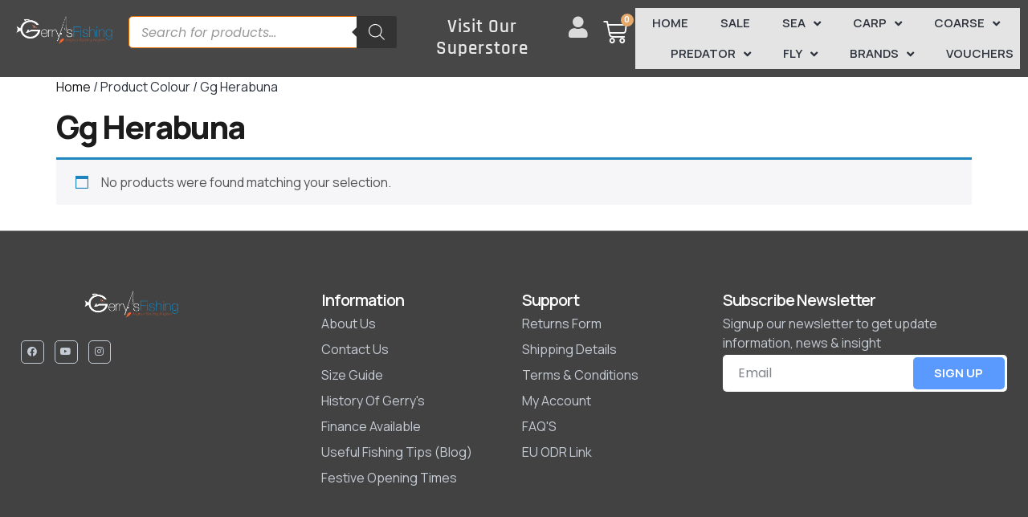

--- FILE ---
content_type: text/html; charset=UTF-8
request_url: https://www.gerrysfishing.com/colour/gg-herabuna/
body_size: 60955
content:
<!doctype html>
<html lang="en-GB">
<head>
	<meta charset="UTF-8">
	<meta name="viewport" content="width=device-width, initial-scale=1">
	<link rel="profile" href="https://gmpg.org/xfn/11">
	<meta name='robots' content='noindex, follow' />
<script id="cookie-law-info-gcm-var-js">
var _ckyGcm = {"status":true,"default_settings":[{"analytics":"granted","advertisement":"granted","functional":"granted","necessary":"granted","ad_user_data":"granted","ad_personalization":"granted","regions":"All"}],"wait_for_update":2000,"url_passthrough":true,"ads_data_redaction":true}</script>
<script id="cookie-law-info-gcm-js" type="text/javascript" src="https://www.gerrysfishing.com/wp-content/plugins/cookie-law-info/lite/frontend/js/gcm.min.js"></script> <script id="cookieyes" type="text/javascript" src="https://cdn-cookieyes.com/client_data/9beb5c0f53e5507ca92dcaa9/script.js"></script>
	<!-- This site is optimized with the Yoast SEO Premium plugin v26.7 (Yoast SEO v26.7) - https://yoast.com/wordpress/plugins/seo/ -->
	<title>Gg Herabuna Archives | Gerry’s Fishing</title>
	<meta property="og:locale" content="en_GB" />
	<meta property="og:type" content="article" />
	<meta property="og:title" content="Gg Herabuna Archives" />
	<meta property="og:url" content="https://www.gerrysfishing.com/colour/gg-herabuna/" />
	<meta property="og:site_name" content="Gerry’s Fishing" />
	<meta name="twitter:card" content="summary_large_image" />
	<script type="application/ld+json" class="yoast-schema-graph">{"@context":"https://schema.org","@graph":[{"@type":"CollectionPage","@id":"https://www.gerrysfishing.com/colour/gg-herabuna/","url":"https://www.gerrysfishing.com/colour/gg-herabuna/","name":"Gg Herabuna Archives | Gerry’s Fishing","isPartOf":{"@id":"https://www.gerrysfishing.com/#website"},"breadcrumb":{"@id":"https://www.gerrysfishing.com/colour/gg-herabuna/#breadcrumb"},"inLanguage":"en-GB"},{"@type":"BreadcrumbList","@id":"https://www.gerrysfishing.com/colour/gg-herabuna/#breadcrumb","itemListElement":[{"@type":"ListItem","position":1,"name":"Home","item":"https://www.gerrysfishing.com/"},{"@type":"ListItem","position":2,"name":"Gg Herabuna"}]},{"@type":"WebSite","@id":"https://www.gerrysfishing.com/#website","url":"https://www.gerrysfishing.com/","name":"Fishing Tackle - Gerry's Fishing","description":"","publisher":{"@id":"https://www.gerrysfishing.com/#organization"},"potentialAction":[{"@type":"SearchAction","target":{"@type":"EntryPoint","urlTemplate":"https://www.gerrysfishing.com/?s={search_term_string}"},"query-input":{"@type":"PropertyValueSpecification","valueRequired":true,"valueName":"search_term_string"}}],"inLanguage":"en-GB"},{"@type":"Organization","@id":"https://www.gerrysfishing.com/#organization","name":"Gerry’s Fishing","url":"https://www.gerrysfishing.com/","logo":{"@type":"ImageObject","inLanguage":"en-GB","@id":"https://www.gerrysfishing.com/#/schema/logo/image/","url":"https://www.gerrysfishing.com/wp-content/uploads/2020/01/gerrys-logo-blk.svg","contentUrl":"https://www.gerrysfishing.com/wp-content/uploads/2020/01/gerrys-logo-blk.svg","width":500,"height":145,"caption":"Gerry’s Fishing"},"image":{"@id":"https://www.gerrysfishing.com/#/schema/logo/image/"}}]}</script>
	<!-- / Yoast SEO Premium plugin. -->


<link rel='dns-prefetch' href='//static.klaviyo.com' />
<link rel="alternate" type="application/rss+xml" title="Gerry’s Fishing &raquo; Feed" href="https://www.gerrysfishing.com/feed/" />
<link rel="alternate" type="application/rss+xml" title="Gerry’s Fishing &raquo; Comments Feed" href="https://www.gerrysfishing.com/comments/feed/" />
<link rel="alternate" type="application/rss+xml" title="Gerry’s Fishing &raquo; Gg Herabuna Colour Feed" href="https://www.gerrysfishing.com/colour/gg-herabuna/feed/" />
<style id='wp-img-auto-sizes-contain-inline-css'>
img:is([sizes=auto i],[sizes^="auto," i]){contain-intrinsic-size:3000px 1500px}
/*# sourceURL=wp-img-auto-sizes-contain-inline-css */
</style>
<link rel='stylesheet' id='font-awesome-css' href='https://www.gerrysfishing.com/wp-content/plugins/load-more-products-for-woocommerce/berocket/assets/css/font-awesome.min.css?ver=6.9' media='all' />
<style id='font-awesome-inline-css'>
[data-font="FontAwesome"]:before {font-family: 'FontAwesome' !important;content: attr(data-icon) !important;speak: none !important;font-weight: normal !important;font-variant: normal !important;text-transform: none !important;line-height: 1 !important;font-style: normal !important;-webkit-font-smoothing: antialiased !important;-moz-osx-font-smoothing: grayscale !important;}
/*# sourceURL=font-awesome-inline-css */
</style>
<style id='wp-emoji-styles-inline-css'>

	img.wp-smiley, img.emoji {
		display: inline !important;
		border: none !important;
		box-shadow: none !important;
		height: 1em !important;
		width: 1em !important;
		margin: 0 0.07em !important;
		vertical-align: -0.1em !important;
		background: none !important;
		padding: 0 !important;
	}
/*# sourceURL=wp-emoji-styles-inline-css */
</style>
<link rel='stylesheet' id='wp-block-library-css' href='https://www.gerrysfishing.com/wp-includes/css/dist/block-library/style.min.css?ver=6.9' media='all' />
<link rel='stylesheet' id='ion.range-slider-css' href='https://www.gerrysfishing.com/wp-content/plugins/yith-woocommerce-ajax-product-filter-premium/assets/css/ion.range-slider.css?ver=2.3.1' media='all' />
<link rel='stylesheet' id='yith-wcan-shortcodes-css' href='https://www.gerrysfishing.com/wp-content/plugins/yith-woocommerce-ajax-product-filter-premium/assets/css/shortcodes.css?ver=5.16.0' media='all' />
<style id='yith-wcan-shortcodes-inline-css'>
:root{
	--yith-wcan-filters_colors_titles: rgb(81,81,81);
	--yith-wcan-filters_colors_background: rgb(229,229,229);
	--yith-wcan-filters_colors_accent: rgb(243,150,1);
	--yith-wcan-filters_colors_accent_r: 243;
	--yith-wcan-filters_colors_accent_g: 150;
	--yith-wcan-filters_colors_accent_b: 1;
	--yith-wcan-color_swatches_border_radius: 100%;
	--yith-wcan-color_swatches_size: 30px;
	--yith-wcan-labels_style_background: #FFFFFF;
	--yith-wcan-labels_style_background_hover: rgb(234,234,234);
	--yith-wcan-labels_style_background_active: #A7144C;
	--yith-wcan-labels_style_text: #434343;
	--yith-wcan-labels_style_text_hover: #FFFFFF;
	--yith-wcan-labels_style_text_active: #FFFFFF;
	--yith-wcan-anchors_style_text: #434343;
	--yith-wcan-anchors_style_text_hover: #A7144C;
	--yith-wcan-anchors_style_text_active: #A7144C;
}
/*# sourceURL=yith-wcan-shortcodes-inline-css */
</style>
<style id='global-styles-inline-css'>
:root{--wp--preset--aspect-ratio--square: 1;--wp--preset--aspect-ratio--4-3: 4/3;--wp--preset--aspect-ratio--3-4: 3/4;--wp--preset--aspect-ratio--3-2: 3/2;--wp--preset--aspect-ratio--2-3: 2/3;--wp--preset--aspect-ratio--16-9: 16/9;--wp--preset--aspect-ratio--9-16: 9/16;--wp--preset--color--black: #000000;--wp--preset--color--cyan-bluish-gray: #abb8c3;--wp--preset--color--white: #ffffff;--wp--preset--color--pale-pink: #f78da7;--wp--preset--color--vivid-red: #cf2e2e;--wp--preset--color--luminous-vivid-orange: #ff6900;--wp--preset--color--luminous-vivid-amber: #fcb900;--wp--preset--color--light-green-cyan: #7bdcb5;--wp--preset--color--vivid-green-cyan: #00d084;--wp--preset--color--pale-cyan-blue: #8ed1fc;--wp--preset--color--vivid-cyan-blue: #0693e3;--wp--preset--color--vivid-purple: #9b51e0;--wp--preset--gradient--vivid-cyan-blue-to-vivid-purple: linear-gradient(135deg,rgb(6,147,227) 0%,rgb(155,81,224) 100%);--wp--preset--gradient--light-green-cyan-to-vivid-green-cyan: linear-gradient(135deg,rgb(122,220,180) 0%,rgb(0,208,130) 100%);--wp--preset--gradient--luminous-vivid-amber-to-luminous-vivid-orange: linear-gradient(135deg,rgb(252,185,0) 0%,rgb(255,105,0) 100%);--wp--preset--gradient--luminous-vivid-orange-to-vivid-red: linear-gradient(135deg,rgb(255,105,0) 0%,rgb(207,46,46) 100%);--wp--preset--gradient--very-light-gray-to-cyan-bluish-gray: linear-gradient(135deg,rgb(238,238,238) 0%,rgb(169,184,195) 100%);--wp--preset--gradient--cool-to-warm-spectrum: linear-gradient(135deg,rgb(74,234,220) 0%,rgb(151,120,209) 20%,rgb(207,42,186) 40%,rgb(238,44,130) 60%,rgb(251,105,98) 80%,rgb(254,248,76) 100%);--wp--preset--gradient--blush-light-purple: linear-gradient(135deg,rgb(255,206,236) 0%,rgb(152,150,240) 100%);--wp--preset--gradient--blush-bordeaux: linear-gradient(135deg,rgb(254,205,165) 0%,rgb(254,45,45) 50%,rgb(107,0,62) 100%);--wp--preset--gradient--luminous-dusk: linear-gradient(135deg,rgb(255,203,112) 0%,rgb(199,81,192) 50%,rgb(65,88,208) 100%);--wp--preset--gradient--pale-ocean: linear-gradient(135deg,rgb(255,245,203) 0%,rgb(182,227,212) 50%,rgb(51,167,181) 100%);--wp--preset--gradient--electric-grass: linear-gradient(135deg,rgb(202,248,128) 0%,rgb(113,206,126) 100%);--wp--preset--gradient--midnight: linear-gradient(135deg,rgb(2,3,129) 0%,rgb(40,116,252) 100%);--wp--preset--font-size--small: 13px;--wp--preset--font-size--medium: 20px;--wp--preset--font-size--large: 36px;--wp--preset--font-size--x-large: 42px;--wp--preset--spacing--20: 0.44rem;--wp--preset--spacing--30: 0.67rem;--wp--preset--spacing--40: 1rem;--wp--preset--spacing--50: 1.5rem;--wp--preset--spacing--60: 2.25rem;--wp--preset--spacing--70: 3.38rem;--wp--preset--spacing--80: 5.06rem;--wp--preset--shadow--natural: 6px 6px 9px rgba(0, 0, 0, 0.2);--wp--preset--shadow--deep: 12px 12px 50px rgba(0, 0, 0, 0.4);--wp--preset--shadow--sharp: 6px 6px 0px rgba(0, 0, 0, 0.2);--wp--preset--shadow--outlined: 6px 6px 0px -3px rgb(255, 255, 255), 6px 6px rgb(0, 0, 0);--wp--preset--shadow--crisp: 6px 6px 0px rgb(0, 0, 0);}:root { --wp--style--global--content-size: 800px;--wp--style--global--wide-size: 1200px; }:where(body) { margin: 0; }.wp-site-blocks > .alignleft { float: left; margin-right: 2em; }.wp-site-blocks > .alignright { float: right; margin-left: 2em; }.wp-site-blocks > .aligncenter { justify-content: center; margin-left: auto; margin-right: auto; }:where(.wp-site-blocks) > * { margin-block-start: 24px; margin-block-end: 0; }:where(.wp-site-blocks) > :first-child { margin-block-start: 0; }:where(.wp-site-blocks) > :last-child { margin-block-end: 0; }:root { --wp--style--block-gap: 24px; }:root :where(.is-layout-flow) > :first-child{margin-block-start: 0;}:root :where(.is-layout-flow) > :last-child{margin-block-end: 0;}:root :where(.is-layout-flow) > *{margin-block-start: 24px;margin-block-end: 0;}:root :where(.is-layout-constrained) > :first-child{margin-block-start: 0;}:root :where(.is-layout-constrained) > :last-child{margin-block-end: 0;}:root :where(.is-layout-constrained) > *{margin-block-start: 24px;margin-block-end: 0;}:root :where(.is-layout-flex){gap: 24px;}:root :where(.is-layout-grid){gap: 24px;}.is-layout-flow > .alignleft{float: left;margin-inline-start: 0;margin-inline-end: 2em;}.is-layout-flow > .alignright{float: right;margin-inline-start: 2em;margin-inline-end: 0;}.is-layout-flow > .aligncenter{margin-left: auto !important;margin-right: auto !important;}.is-layout-constrained > .alignleft{float: left;margin-inline-start: 0;margin-inline-end: 2em;}.is-layout-constrained > .alignright{float: right;margin-inline-start: 2em;margin-inline-end: 0;}.is-layout-constrained > .aligncenter{margin-left: auto !important;margin-right: auto !important;}.is-layout-constrained > :where(:not(.alignleft):not(.alignright):not(.alignfull)){max-width: var(--wp--style--global--content-size);margin-left: auto !important;margin-right: auto !important;}.is-layout-constrained > .alignwide{max-width: var(--wp--style--global--wide-size);}body .is-layout-flex{display: flex;}.is-layout-flex{flex-wrap: wrap;align-items: center;}.is-layout-flex > :is(*, div){margin: 0;}body .is-layout-grid{display: grid;}.is-layout-grid > :is(*, div){margin: 0;}body{padding-top: 0px;padding-right: 0px;padding-bottom: 0px;padding-left: 0px;}a:where(:not(.wp-element-button)){text-decoration: underline;}:root :where(.wp-element-button, .wp-block-button__link){background-color: #32373c;border-width: 0;color: #fff;font-family: inherit;font-size: inherit;font-style: inherit;font-weight: inherit;letter-spacing: inherit;line-height: inherit;padding-top: calc(0.667em + 2px);padding-right: calc(1.333em + 2px);padding-bottom: calc(0.667em + 2px);padding-left: calc(1.333em + 2px);text-decoration: none;text-transform: inherit;}.has-black-color{color: var(--wp--preset--color--black) !important;}.has-cyan-bluish-gray-color{color: var(--wp--preset--color--cyan-bluish-gray) !important;}.has-white-color{color: var(--wp--preset--color--white) !important;}.has-pale-pink-color{color: var(--wp--preset--color--pale-pink) !important;}.has-vivid-red-color{color: var(--wp--preset--color--vivid-red) !important;}.has-luminous-vivid-orange-color{color: var(--wp--preset--color--luminous-vivid-orange) !important;}.has-luminous-vivid-amber-color{color: var(--wp--preset--color--luminous-vivid-amber) !important;}.has-light-green-cyan-color{color: var(--wp--preset--color--light-green-cyan) !important;}.has-vivid-green-cyan-color{color: var(--wp--preset--color--vivid-green-cyan) !important;}.has-pale-cyan-blue-color{color: var(--wp--preset--color--pale-cyan-blue) !important;}.has-vivid-cyan-blue-color{color: var(--wp--preset--color--vivid-cyan-blue) !important;}.has-vivid-purple-color{color: var(--wp--preset--color--vivid-purple) !important;}.has-black-background-color{background-color: var(--wp--preset--color--black) !important;}.has-cyan-bluish-gray-background-color{background-color: var(--wp--preset--color--cyan-bluish-gray) !important;}.has-white-background-color{background-color: var(--wp--preset--color--white) !important;}.has-pale-pink-background-color{background-color: var(--wp--preset--color--pale-pink) !important;}.has-vivid-red-background-color{background-color: var(--wp--preset--color--vivid-red) !important;}.has-luminous-vivid-orange-background-color{background-color: var(--wp--preset--color--luminous-vivid-orange) !important;}.has-luminous-vivid-amber-background-color{background-color: var(--wp--preset--color--luminous-vivid-amber) !important;}.has-light-green-cyan-background-color{background-color: var(--wp--preset--color--light-green-cyan) !important;}.has-vivid-green-cyan-background-color{background-color: var(--wp--preset--color--vivid-green-cyan) !important;}.has-pale-cyan-blue-background-color{background-color: var(--wp--preset--color--pale-cyan-blue) !important;}.has-vivid-cyan-blue-background-color{background-color: var(--wp--preset--color--vivid-cyan-blue) !important;}.has-vivid-purple-background-color{background-color: var(--wp--preset--color--vivid-purple) !important;}.has-black-border-color{border-color: var(--wp--preset--color--black) !important;}.has-cyan-bluish-gray-border-color{border-color: var(--wp--preset--color--cyan-bluish-gray) !important;}.has-white-border-color{border-color: var(--wp--preset--color--white) !important;}.has-pale-pink-border-color{border-color: var(--wp--preset--color--pale-pink) !important;}.has-vivid-red-border-color{border-color: var(--wp--preset--color--vivid-red) !important;}.has-luminous-vivid-orange-border-color{border-color: var(--wp--preset--color--luminous-vivid-orange) !important;}.has-luminous-vivid-amber-border-color{border-color: var(--wp--preset--color--luminous-vivid-amber) !important;}.has-light-green-cyan-border-color{border-color: var(--wp--preset--color--light-green-cyan) !important;}.has-vivid-green-cyan-border-color{border-color: var(--wp--preset--color--vivid-green-cyan) !important;}.has-pale-cyan-blue-border-color{border-color: var(--wp--preset--color--pale-cyan-blue) !important;}.has-vivid-cyan-blue-border-color{border-color: var(--wp--preset--color--vivid-cyan-blue) !important;}.has-vivid-purple-border-color{border-color: var(--wp--preset--color--vivid-purple) !important;}.has-vivid-cyan-blue-to-vivid-purple-gradient-background{background: var(--wp--preset--gradient--vivid-cyan-blue-to-vivid-purple) !important;}.has-light-green-cyan-to-vivid-green-cyan-gradient-background{background: var(--wp--preset--gradient--light-green-cyan-to-vivid-green-cyan) !important;}.has-luminous-vivid-amber-to-luminous-vivid-orange-gradient-background{background: var(--wp--preset--gradient--luminous-vivid-amber-to-luminous-vivid-orange) !important;}.has-luminous-vivid-orange-to-vivid-red-gradient-background{background: var(--wp--preset--gradient--luminous-vivid-orange-to-vivid-red) !important;}.has-very-light-gray-to-cyan-bluish-gray-gradient-background{background: var(--wp--preset--gradient--very-light-gray-to-cyan-bluish-gray) !important;}.has-cool-to-warm-spectrum-gradient-background{background: var(--wp--preset--gradient--cool-to-warm-spectrum) !important;}.has-blush-light-purple-gradient-background{background: var(--wp--preset--gradient--blush-light-purple) !important;}.has-blush-bordeaux-gradient-background{background: var(--wp--preset--gradient--blush-bordeaux) !important;}.has-luminous-dusk-gradient-background{background: var(--wp--preset--gradient--luminous-dusk) !important;}.has-pale-ocean-gradient-background{background: var(--wp--preset--gradient--pale-ocean) !important;}.has-electric-grass-gradient-background{background: var(--wp--preset--gradient--electric-grass) !important;}.has-midnight-gradient-background{background: var(--wp--preset--gradient--midnight) !important;}.has-small-font-size{font-size: var(--wp--preset--font-size--small) !important;}.has-medium-font-size{font-size: var(--wp--preset--font-size--medium) !important;}.has-large-font-size{font-size: var(--wp--preset--font-size--large) !important;}.has-x-large-font-size{font-size: var(--wp--preset--font-size--x-large) !important;}
:root :where(.wp-block-pullquote){font-size: 1.5em;line-height: 1.6;}
/*# sourceURL=global-styles-inline-css */
</style>
<link rel='stylesheet' id='woocommerce-layout-css' href='https://www.gerrysfishing.com/wp-content/plugins/woocommerce/assets/css/woocommerce-layout.css?ver=10.4.3' media='all' />
<link rel='stylesheet' id='woocommerce-smallscreen-css' href='https://www.gerrysfishing.com/wp-content/plugins/woocommerce/assets/css/woocommerce-smallscreen.css?ver=10.4.3' media='only screen and (max-width: 768px)' />
<link rel='stylesheet' id='woocommerce-general-css' href='https://www.gerrysfishing.com/wp-content/plugins/woocommerce/assets/css/woocommerce.css?ver=10.4.3' media='all' />
<style id='woocommerce-inline-inline-css'>
.woocommerce form .form-row .required { visibility: visible; }
/*# sourceURL=woocommerce-inline-inline-css */
</style>
<link rel='stylesheet' id='dgwt-wcas-style-css' href='https://www.gerrysfishing.com/wp-content/plugins/ajax-search-for-woocommerce/assets/css/style.min.css?ver=1.32.2' media='all' />
<link rel='stylesheet' id='hello-elementor-css' href='https://www.gerrysfishing.com/wp-content/themes/hello-elementor/assets/css/reset.css?ver=3.4.5' media='all' />
<link rel='stylesheet' id='hello-elementor-theme-style-css' href='https://www.gerrysfishing.com/wp-content/themes/hello-elementor/assets/css/theme.css?ver=3.4.5' media='all' />
<link rel='stylesheet' id='hello-elementor-header-footer-css' href='https://www.gerrysfishing.com/wp-content/themes/hello-elementor/assets/css/header-footer.css?ver=3.4.5' media='all' />
<link rel='stylesheet' id='elementor-frontend-css' href='https://www.gerrysfishing.com/wp-content/plugins/elementor/assets/css/frontend.min.css?ver=3.34.1' media='all' />
<link rel='stylesheet' id='elementor-post-715389-css' href='https://www.gerrysfishing.com/wp-content/uploads/elementor/css/post-715389.css?ver=1768293705' media='all' />
<link rel='stylesheet' id='widget-nav-menu-css' href='https://www.gerrysfishing.com/wp-content/plugins/elementor-pro/assets/css/widget-nav-menu.min.css?ver=3.34.0' media='all' />
<link rel='stylesheet' id='widget-image-css' href='https://www.gerrysfishing.com/wp-content/plugins/elementor/assets/css/widget-image.min.css?ver=3.34.1' media='all' />
<link rel='stylesheet' id='widget-woocommerce-menu-cart-css' href='https://www.gerrysfishing.com/wp-content/plugins/elementor-pro/assets/css/widget-woocommerce-menu-cart.min.css?ver=3.34.0' media='all' />
<link rel='stylesheet' id='e-sticky-css' href='https://www.gerrysfishing.com/wp-content/plugins/elementor-pro/assets/css/modules/sticky.min.css?ver=3.34.0' media='all' />
<link rel='stylesheet' id='widget-heading-css' href='https://www.gerrysfishing.com/wp-content/plugins/elementor/assets/css/widget-heading.min.css?ver=3.34.1' media='all' />
<link rel='stylesheet' id='e-animation-pop-css' href='https://www.gerrysfishing.com/wp-content/plugins/elementor/assets/lib/animations/styles/e-animation-pop.min.css?ver=3.34.1' media='all' />
<link rel='stylesheet' id='widget-social-icons-css' href='https://www.gerrysfishing.com/wp-content/plugins/elementor/assets/css/widget-social-icons.min.css?ver=3.34.1' media='all' />
<link rel='stylesheet' id='e-apple-webkit-css' href='https://www.gerrysfishing.com/wp-content/plugins/elementor/assets/css/conditionals/apple-webkit.min.css?ver=3.34.1' media='all' />
<link rel='stylesheet' id='widget-icon-list-css' href='https://www.gerrysfishing.com/wp-content/plugins/elementor/assets/css/widget-icon-list.min.css?ver=3.34.1' media='all' />
<link rel='stylesheet' id='widget-form-css' href='https://www.gerrysfishing.com/wp-content/plugins/elementor-pro/assets/css/widget-form.min.css?ver=3.34.0' media='all' />
<link rel='stylesheet' id='elementor-icons-css' href='https://www.gerrysfishing.com/wp-content/plugins/elementor/assets/lib/eicons/css/elementor-icons.min.css?ver=5.45.0' media='all' />
<link rel='stylesheet' id='elementor-post-715457-css' href='https://www.gerrysfishing.com/wp-content/uploads/elementor/css/post-715457.css?ver=1768293705' media='all' />
<link rel='stylesheet' id='elementor-post-715459-css' href='https://www.gerrysfishing.com/wp-content/uploads/elementor/css/post-715459.css?ver=1768293705' media='all' />
<link rel='stylesheet' id='pmw-public-elementor-fix-css' href='https://www.gerrysfishing.com/wp-content/plugins/woocommerce-google-adwords-conversion-tracking-tag/css/public/elementor-fix.css?ver=1.54.1' media='all' />
<link rel='stylesheet' id='woo_discount_pro_style-css' href='https://www.gerrysfishing.com/wp-content/plugins/woo-discount-rules-pro/Assets/Css/awdr_style.css?ver=2.6.13' media='all' />
<link rel='stylesheet' id='elementor-gf-local-manrope-css' href='https://www.gerrysfishing.com/wp-content/uploads/elementor/google-fonts/css/manrope.css?ver=1742280085' media='all' />
<link rel='stylesheet' id='elementor-gf-local-rajdhani-css' href='https://www.gerrysfishing.com/wp-content/uploads/elementor/google-fonts/css/rajdhani.css?ver=1742280087' media='all' />
<link rel='stylesheet' id='elementor-gf-local-poppins-css' href='https://www.gerrysfishing.com/wp-content/uploads/elementor/google-fonts/css/poppins.css?ver=1742280211' media='all' />
<link rel='stylesheet' id='elementor-icons-shared-0-css' href='https://www.gerrysfishing.com/wp-content/plugins/elementor/assets/lib/font-awesome/css/fontawesome.min.css?ver=5.15.3' media='all' />
<link rel='stylesheet' id='elementor-icons-fa-solid-css' href='https://www.gerrysfishing.com/wp-content/plugins/elementor/assets/lib/font-awesome/css/solid.min.css?ver=5.15.3' media='all' />
<link rel='stylesheet' id='elementor-icons-fa-regular-css' href='https://www.gerrysfishing.com/wp-content/plugins/elementor/assets/lib/font-awesome/css/regular.min.css?ver=5.15.3' media='all' />
<link rel='stylesheet' id='elementor-icons-fa-brands-css' href='https://www.gerrysfishing.com/wp-content/plugins/elementor/assets/lib/font-awesome/css/brands.min.css?ver=5.15.3' media='all' />
<script type="text/template" id="tmpl-variation-template">
	<div class="woocommerce-variation-description">{{{ data.variation.variation_description }}}</div>
	<div class="woocommerce-variation-price">{{{ data.variation.price_html }}}</div>
	<div class="woocommerce-variation-availability">{{{ data.variation.availability_html }}}</div>
</script>
<script type="text/template" id="tmpl-unavailable-variation-template">
	<p role="alert">Sorry, this product is unavailable. Please choose a different combination.</p>
</script>
<script src="https://www.gerrysfishing.com/wp-includes/js/jquery/jquery.min.js?ver=3.7.1" id="jquery-core-js"></script>
<script src="https://www.gerrysfishing.com/wp-includes/js/jquery/jquery-migrate.min.js?ver=3.4.1" id="jquery-migrate-js"></script>
<script src="https://www.gerrysfishing.com/wp-includes/js/underscore.min.js?ver=1.13.7" id="underscore-js"></script>
<script id="wp-util-js-extra">
var _wpUtilSettings = {"ajax":{"url":"/wp-admin/admin-ajax.php"}};
//# sourceURL=wp-util-js-extra
</script>
<script src="https://www.gerrysfishing.com/wp-includes/js/wp-util.min.js?ver=6.9" id="wp-util-js"></script>
<script src="https://www.gerrysfishing.com/wp-content/plugins/woocommerce/assets/js/jquery-blockui/jquery.blockUI.min.js?ver=2.7.0-wc.10.4.3" id="wc-jquery-blockui-js" data-wp-strategy="defer"></script>
<script id="wc-add-to-cart-js-extra">
var wc_add_to_cart_params = {"ajax_url":"/wp-admin/admin-ajax.php","wc_ajax_url":"/?wc-ajax=%%endpoint%%","i18n_view_cart":"View basket","cart_url":"https://www.gerrysfishing.com/basket/","is_cart":"","cart_redirect_after_add":"no"};
//# sourceURL=wc-add-to-cart-js-extra
</script>
<script src="https://www.gerrysfishing.com/wp-content/plugins/woocommerce/assets/js/frontend/add-to-cart.min.js?ver=10.4.3" id="wc-add-to-cart-js" defer data-wp-strategy="defer"></script>
<script src="https://www.gerrysfishing.com/wp-content/plugins/woocommerce/assets/js/js-cookie/js.cookie.min.js?ver=2.1.4-wc.10.4.3" id="wc-js-cookie-js" defer data-wp-strategy="defer"></script>
<script id="woocommerce-js-extra">
var woocommerce_params = {"ajax_url":"/wp-admin/admin-ajax.php","wc_ajax_url":"/?wc-ajax=%%endpoint%%","i18n_password_show":"Show password","i18n_password_hide":"Hide password"};
//# sourceURL=woocommerce-js-extra
</script>
<script src="https://www.gerrysfishing.com/wp-content/plugins/woocommerce/assets/js/frontend/woocommerce.min.js?ver=10.4.3" id="woocommerce-js" defer data-wp-strategy="defer"></script>
<script src="https://www.gerrysfishing.com/wp-includes/js/dist/hooks.min.js?ver=dd5603f07f9220ed27f1" id="wp-hooks-js"></script>
<script id="wpm-js-extra">
var wpm = {"ajax_url":"https://www.gerrysfishing.com/wp-admin/admin-ajax.php","root":"https://www.gerrysfishing.com/wp-json/","nonce_wp_rest":"8a16685be3","nonce_ajax":"175d371c2d"};
//# sourceURL=wpm-js-extra
</script>
<script src="https://www.gerrysfishing.com/wp-content/plugins/woocommerce-google-adwords-conversion-tracking-tag/js/public/free/wpm-public.p1.min.js?ver=1.54.1" id="wpm-js"></script>
<script id="wc-settings-dep-in-header-js-after">
console.warn( "Scripts that have a dependency on [wc-settings, wc-blocks-checkout] must be loaded in the footer, klaviyo-klaviyo-checkout-block-editor-script was registered to load in the header, but has been switched to load in the footer instead. See https://github.com/woocommerce/woocommerce-gutenberg-products-block/pull/5059" );
console.warn( "Scripts that have a dependency on [wc-settings, wc-blocks-checkout] must be loaded in the footer, klaviyo-klaviyo-checkout-block-view-script was registered to load in the header, but has been switched to load in the footer instead. See https://github.com/woocommerce/woocommerce-gutenberg-products-block/pull/5059" );
//# sourceURL=wc-settings-dep-in-header-js-after
</script>
<link rel="https://api.w.org/" href="https://www.gerrysfishing.com/wp-json/" /><link rel="EditURI" type="application/rsd+xml" title="RSD" href="https://www.gerrysfishing.com/xmlrpc.php?rsd" />
<meta name="generator" content="WordPress 6.9" />
<meta name="generator" content="WooCommerce 10.4.3" />
<style></style><style>
                .lmp_load_more_button.br_lmp_button_settings .lmp_button:hover {
                    background-color: #878787!important;
                    color: #ffffff!important;
                }
                .lmp_load_more_button.br_lmp_prev_settings .lmp_button:hover {
                    background-color: #9999ff!important;
                    color: #111111!important;
                }li.product.lazy, .berocket_lgv_additional_data.lazy{opacity:0;}</style>                <script type="application/javascript">
                    (function ($) {
                        $(document).ready(function ($) {
                            var currency_string = '£';
                            var $form = jQuery('form.cart').first();
                            /**
                             * Strikeout for option title
                             * */
                            $('.product-addon .amount').each(function(){
                                var $targets = $(this);
                                $lock = $targets.attr('data-lock');
                                if($lock === undefined || $lock === null){
                                    $lock = false;
                                }
                                if($lock == false){
                                    var price = newText = $(this).text().replace(currency_string, '');
                                    if(price != '' && price != "-"){
                                        var option = {
                                            custom_price: price,
                                            original_price: price
                                        };
                                        $targets.attr('data-lock', true);
                                        $.AdvanceWooDiscountRules.getDynamicDiscountPriceFromCartForm($form, $targets, option);
                                    }
                                }
                            });

                            $(document.body).on( "advanced_woo_discount_rules_on_get_response_for_dynamic_discount", function ( e, response, target, options ) {
                                if(response.success == true){
                                    var price_html = ''
                                    if(response.data !== undefined){
                                        if(response.data.initial_price_html !== undefined && response.data.discounted_price_html !== undefined){
                                            price_html += '<del>'+response.data.initial_price_html+'</del>';
                                            price_html += ' <ins>'+response.data.discounted_price_html+'</ins>';
                                            target.html(price_html);
                                        }
                                    }
                                }
                                target.attr('data-lock', false);
                            });

                            /**
                             * Strikeout for option values and subtotal
                             * */
                            $form.on('updated_addons', function () {
                                setTimeout(function () {
                                    $('.product-addon-totals .amount').each(function(){
                                        var $targets = $(this);
                                        $lock = $targets.attr('data-lock');
                                        if($lock === undefined || $lock === null){
                                            $lock = false;
                                        }
                                        if($lock == false){
                                            var price = newText = $(this).text().replace(currency_string, '');
                                            if(price != '' && price != "-"){
                                                var option = {
                                                    custom_price: price,
                                                    original_price: price
                                                };
                                                $targets.attr('data-lock', true);
                                                $.AdvanceWooDiscountRules.getDynamicDiscountPriceFromCartForm($form, $targets, option);
                                            }
                                        }
                                    });
                                }, 0);
                            });
                        });

                    })(jQuery);
                </script>
            <link rel="apple-touch-icon" sizes="180x180" href="/wp-content/uploads/fbrfg/apple-touch-icon.png">
<link rel="icon" type="image/png" sizes="32x32" href="/wp-content/uploads/fbrfg/favicon-32x32.png">
<link rel="icon" type="image/png" sizes="16x16" href="/wp-content/uploads/fbrfg/favicon-16x16.png">
<link rel="manifest" href="/wp-content/uploads/fbrfg/site.webmanifest">
<link rel="mask-icon" href="/wp-content/uploads/fbrfg/safari-pinned-tab.svg" color="#5bbad5">
<link rel="shortcut icon" href="/wp-content/uploads/fbrfg/favicon.ico">
<meta name="msapplication-TileColor" content="#2d89ef">
<meta name="msapplication-config" content="/wp-content/uploads/fbrfg/browserconfig.xml">
<meta name="theme-color" content="#ffffff">		<style>
			.dgwt-wcas-ico-magnifier,.dgwt-wcas-ico-magnifier-handler{max-width:20px}.dgwt-wcas-search-wrapp{max-width:600px}.dgwt-wcas-search-wrapp .dgwt-wcas-sf-wrapp input[type=search].dgwt-wcas-search-input,.dgwt-wcas-search-wrapp .dgwt-wcas-sf-wrapp input[type=search].dgwt-wcas-search-input:hover,.dgwt-wcas-search-wrapp .dgwt-wcas-sf-wrapp input[type=search].dgwt-wcas-search-input:focus{background-color:#fff;border-color:#ea6d00}.dgwt-wcas-search-icon{color:#fff}.dgwt-wcas-search-icon path{fill:#fff}		</style>
			<noscript><style>.woocommerce-product-gallery{ opacity: 1 !important; }</style></noscript>
	<meta name="generator" content="Elementor 3.34.1; features: additional_custom_breakpoints; settings: css_print_method-external, google_font-enabled, font_display-swap">

<!-- START Pixel Manager for WooCommerce -->

		<script>

			window.wpmDataLayer = window.wpmDataLayer || {};
			window.wpmDataLayer = Object.assign(window.wpmDataLayer, {"cart":{},"cart_item_keys":{},"version":{"number":"1.54.1","pro":false,"eligible_for_updates":false,"distro":"fms","beta":false,"show":true},"pixels":{"google":{"linker":{"settings":null},"user_id":false,"ads":{"conversion_ids":{"AW-1024873875":"A2qrCOXS3QMQk6vZ6AM"},"dynamic_remarketing":{"status":true,"id_type":"post_id","send_events_with_parent_ids":true},"google_business_vertical":"retail","phone_conversion_number":"","phone_conversion_label":""},"analytics":{"ga4":{"measurement_id":"G-16R1XS091X","parameters":{},"mp_active":false,"debug_mode":false,"page_load_time_tracking":false},"id_type":"post_id"},"tag_id":"AW-1024873875","tag_id_suppressed":[],"tag_gateway":{"measurement_path":""},"tcf_support":false,"consent_mode":{"is_active":true,"wait_for_update":500,"ads_data_redaction":false,"url_passthrough":true}}},"shop":{"list_name":"","list_id":"","page_type":"","currency":"GBP","selectors":{"addToCart":[],"beginCheckout":[]},"order_duplication_prevention":true,"view_item_list_trigger":{"test_mode":false,"background_color":"green","opacity":0.5,"repeat":true,"timeout":1000,"threshold":0.8},"variations_output":true,"session_active":false},"page":{"id":false,"title":"","type":false,"categories":[],"parent":{"id":false,"title":"","type":false,"categories":[]}},"general":{"user_logged_in":false,"scroll_tracking_thresholds":[],"page_id":false,"exclude_domains":[],"server_2_server":{"active":false,"user_agent_exclude_patterns":[],"ip_exclude_list":[],"pageview_event_s2s":{"is_active":false,"pixels":[]}},"consent_management":{"explicit_consent":false},"lazy_load_pmw":false,"chunk_base_path":"https://www.gerrysfishing.com/wp-content/plugins/woocommerce-google-adwords-conversion-tracking-tag/js/public/free/","modules":{"load_deprecated_functions":true}}});

		</script>

		
<!-- END Pixel Manager for WooCommerce -->
			<style>
				.e-con.e-parent:nth-of-type(n+4):not(.e-lazyloaded):not(.e-no-lazyload),
				.e-con.e-parent:nth-of-type(n+4):not(.e-lazyloaded):not(.e-no-lazyload) * {
					background-image: none !important;
				}
				@media screen and (max-height: 1024px) {
					.e-con.e-parent:nth-of-type(n+3):not(.e-lazyloaded):not(.e-no-lazyload),
					.e-con.e-parent:nth-of-type(n+3):not(.e-lazyloaded):not(.e-no-lazyload) * {
						background-image: none !important;
					}
				}
				@media screen and (max-height: 640px) {
					.e-con.e-parent:nth-of-type(n+2):not(.e-lazyloaded):not(.e-no-lazyload),
					.e-con.e-parent:nth-of-type(n+2):not(.e-lazyloaded):not(.e-no-lazyload) * {
						background-image: none !important;
					}
				}
			</style>
			        <style> width: 75px; </style>
                <style>  </style>
        		<style id="wp-custom-css">
			.woocommerce-variation-description {display: none;}

.single-product div.product .summary.entry-summary form.variations_form table.variations {
    margin-bottom: 0px;
}

h4.filter-title.collapsable.closed {
    font-size: medium;
}

.wc-pao-addon .wc-pao-addon-name {
    font-size:medium;
}

CSS

/* --- CONTAINER --- */
.gerrys-radio-variations {
    display: flex;
    flex-wrap: wrap;
    gap: 10px;
    margin-bottom: 15px;
}

/* --- THE BUTTON (LABEL) --- */
.gerrys-radio-label {
    position: relative;
    cursor: pointer;
    background: #fff;
    border: 1px solid #ccc;
    padding: 10px 15px;
    font-size: 14px;
    font-weight: 600;
    color: #333;
    transition: all 0.2s ease;
    min-width: 60px;
    text-align: center;
    border-radius: 2px;
    user-select: none;
}

/* Hide default dot */
.gerrys-radio-label input[type="radio"] {
    position: absolute;
    opacity: 0;
    width: 0;
    height: 0;
}

/* Hover State */
.gerrys-radio-label:hover:not(.is-disabled) {
    border-color: #000;
}

/* Selected State */
.gerrys-radio-label.selected {
    background-color: #333; 
    color: #fff;           
    border-color: #333;
}

/* --- OUT OF STOCK / DISABLED STATE --- */
.gerrys-radio-label.is-disabled {
    opacity: 0.4;
    cursor: not-allowed;
    background-color: #f0f0f0;
    border-color: #ddd;
    color: #999;
    /* The diagonal cross-out line */
    background-image: linear-gradient(
        to top left,
        transparent calc(50% - 1px),
        #999,
        transparent calc(50% + 1px)
    );
}

/* --- MOBILE LAYOUT UPDATE (STACKING) --- */
@media (max-width: 768px) {
    /* 1. Stack the containers vertically */
    .woocommerce div.product form.cart .variations tr {
        display: block;
        margin-bottom: 20px;
    }

    /* 2. Force Label to full width and sit on top */
    .woocommerce div.product form.cart .variations td.label {
        display: block;
        width: 100%;
        text-align: left; /* Gerry's branding is usually left-aligned */
        padding-bottom: 8px;
    }

    /* 3. Force Variations to full width below */
    .woocommerce div.product form.cart .variations td.value {
        display: block;
        width: 100%;
    }

    /* 4. Ensure buttons are large enough for thumbs */
    .gerrys-radio-label {
        flex: 1 1 auto; /* Allow buttons to grow */
        padding: 12px 10px;
        font-size: 14px;
    }
}

/* --- 1. BOX OFF THE FILTER WIDGETS --- */
/* This wraps each filter group (Brand, Price, etc.) in a nice box */
.yith-wcan-filter, .widget_yith-wcan-list {
    background: #ffffff;
    border: 1px solid #e1e1e1;
    border-radius: 6px;
    padding: 20px;
    margin-bottom: 20px; /* Space between filter groups */
    box-shadow: 0 2px 4px rgba(0,0,0,0.03);
}

/* Style the Filter Titles */
.yith-wcan-filter-title, .widget_yith-wcan-list h4 {
    font-size: 16px;
    font-weight: 700;
    text-transform: uppercase;
    letter-spacing: 0.5px;
    border-bottom: 2px solid #f1f1f1;
    padding-bottom: 10px;
    margin-bottom: 15px;
    color: #333;
}

/* --- 2. CLEAN UP THE OPTIONS LIST --- */
/* Remove default bullets and spacing */
.yith-wcan ul.yith-wcan-list {
    list-style: none !important;
    padding: 0 !important;
    margin: 0 !important;
}

/* Style each individual option row */
.yith-wcan ul.yith-wcan-list li {
    margin-bottom: 6px;
    display: block;
}

/* Make the links look like clean rows */
.yith-wcan ul.yith-wcan-list li a {
    display: flex; /* Aligns text and count nicely */
    justify-content: space-between;
    align-items: center;
    padding: 8px 12px;
    border-radius: 4px;
    background-color: #f9f9f9; /* Light grey background for each option */
    border: 1px solid transparent; /* Invisible border to prevent jumping on hover */
    color: #555;
    font-size: 14px;
    text-decoration: none;
    transition: all 0.2s ease;
}

/* --- 3. HOVER & ACTIVE STATES --- */
/* Hover effect: darker grey and a border */
.yith-wcan ul.yith-wcan-list li a:hover {
    background-color: #f0f0f0;
    border-color: #dcdcdc;
    color: #000;
    padding-left: 15px; /* Subtle slide effect */
}

/* ACTIVE STATE (When a filter is selected) */
/* This is crucial for UX - shows the user "I am viewing this" */
.yith-wcan ul.yith-wcan-list li.chosen a,
.yith-wcan ul.yith-wcan-list li.current-cat a {
    background-color: #333333; /* Dark background */
    color: #ffffff !important; /* White text */
    font-weight: 600;
    border-color: #333;
}

/* --- 4. STYLE THE COUNT NUMBERS --- */
/* If you show product counts (e.g. "Shads (12)"), make them look neat */
.yith-wcan ul.yith-wcan-list li a .count {
    font-size: 12px;
    background: #e1e1e1;
    color: #555;
    padding: 2px 8px;
    border-radius: 10px;
}

/* Fix count color on active state */
.yith-wcan ul.yith-wcan-list li.chosen a .count {
    background: rgba(255,255,255,0.2);
    color: #fff;
}		</style>
		</head>
<body class="archive tax-pa_colour term-gg-herabuna term-53409 wp-embed-responsive wp-theme-hello-elementor theme-hello-elementor woocommerce woocommerce-page woocommerce-no-js yith-wcan-pro filters-in-modal hello-elementor-default elementor-default elementor-kit-715389">


<a class="skip-link screen-reader-text" href="#content">Skip to content</a>

		<header data-elementor-type="header" data-elementor-id="715457" class="elementor elementor-715457 elementor-location-header" data-elementor-post-type="elementor_library">
			<div class="elementor-element elementor-element-8ae984e elementor-hidden-desktop elementor-hidden-tablet e-flex e-con-boxed e-con e-parent" data-id="8ae984e" data-element_type="container" data-settings="{&quot;background_background&quot;:&quot;classic&quot;,&quot;sticky&quot;:&quot;top&quot;,&quot;sticky_on&quot;:[&quot;desktop&quot;,&quot;tablet&quot;,&quot;mobile&quot;],&quot;sticky_offset&quot;:0,&quot;sticky_effects_offset&quot;:0,&quot;sticky_anchor_link_offset&quot;:0}">
					<div class="e-con-inner">
				<div class="elementor-element elementor-element-1bdedc9 elementor-nav-menu--stretch elementor-nav-menu__text-align-aside elementor-nav-menu--toggle elementor-nav-menu--burger elementor-widget elementor-widget-nav-menu" data-id="1bdedc9" data-element_type="widget" data-settings="{&quot;submenu_icon&quot;:{&quot;value&quot;:&quot;&lt;i class=\&quot;fas fa-angle-down\&quot; aria-hidden=\&quot;true\&quot;&gt;&lt;\/i&gt;&quot;,&quot;library&quot;:&quot;fa-solid&quot;},&quot;full_width&quot;:&quot;stretch&quot;,&quot;layout&quot;:&quot;dropdown&quot;,&quot;toggle&quot;:&quot;burger&quot;}" data-widget_type="nav-menu.default">
				<div class="elementor-widget-container">
							<div class="elementor-menu-toggle" role="button" tabindex="0" aria-label="Menu Toggle" aria-expanded="false">
			<i aria-hidden="true" role="presentation" class="elementor-menu-toggle__icon--open eicon-menu-bar"></i><i aria-hidden="true" role="presentation" class="elementor-menu-toggle__icon--close eicon-close"></i>		</div>
					<nav class="elementor-nav-menu--dropdown elementor-nav-menu__container" aria-hidden="true">
				<ul id="menu-2-1bdedc9" class="elementor-nav-menu"><li class="menu-item menu-item-type-post_type menu-item-object-page menu-item-home menu-item-53"><a href="https://www.gerrysfishing.com/" class="elementor-item" tabindex="-1">Home</a></li>
<li class="menu-item menu-item-type-taxonomy menu-item-object-product_cat menu-item-2666968"><a href="https://www.gerrysfishing.com/product-category/sale/" class="elementor-item" tabindex="-1">SALE</a></li>
<li class="menu-item menu-item-type-taxonomy menu-item-object-product_cat menu-item-has-children menu-item-114979"><a href="https://www.gerrysfishing.com/product-category/sea-fishing/" class="elementor-item" tabindex="-1">Sea</a>
<ul class="sub-menu elementor-nav-menu--dropdown">
	<li class="menu-item menu-item-type-taxonomy menu-item-object-product_cat menu-item-has-children menu-item-115021"><a href="https://www.gerrysfishing.com/product-category/sea-fishing/sea-terminal/" class="elementor-sub-item" tabindex="-1">Sea Terminal</a>
	<ul class="sub-menu elementor-nav-menu--dropdown">
		<li class="menu-item menu-item-type-taxonomy menu-item-object-product_cat menu-item-115041"><a href="https://www.gerrysfishing.com/product-category/sea-fishing/sea-terminal/sea-hooks/" class="elementor-sub-item" tabindex="-1">Hooks</a></li>
		<li class="menu-item menu-item-type-taxonomy menu-item-object-product_cat menu-item-115033"><a href="https://www.gerrysfishing.com/product-category/sea-fishing/sea-terminal/leads/" class="elementor-sub-item" tabindex="-1">Leads</a></li>
		<li class="menu-item menu-item-type-taxonomy menu-item-object-product_cat menu-item-115048"><a href="https://www.gerrysfishing.com/product-category/sea-fishing/sea-terminal/swivels/" class="elementor-sub-item" tabindex="-1">Swivels</a></li>
		<li class="menu-item menu-item-type-taxonomy menu-item-object-product_cat menu-item-622296"><a href="https://www.gerrysfishing.com/product-category/sea-fishing/sea-terminal/links-clips/" class="elementor-sub-item" tabindex="-1">Links &amp; Clips</a></li>
		<li class="menu-item menu-item-type-taxonomy menu-item-object-product_cat menu-item-115050"><a href="https://www.gerrysfishing.com/product-category/sea-fishing/sea-terminal/tubing/" class="elementor-sub-item" tabindex="-1">Tubing</a></li>
		<li class="menu-item menu-item-type-taxonomy menu-item-object-product_cat menu-item-115023"><a href="https://www.gerrysfishing.com/product-category/sea-fishing/sea-terminal/bait-elastic/" class="elementor-sub-item" tabindex="-1">Bait Elastic</a></li>
		<li class="menu-item menu-item-type-taxonomy menu-item-object-product_cat menu-item-115026"><a href="https://www.gerrysfishing.com/product-category/sea-fishing/sea-terminal/beads/" class="elementor-sub-item" tabindex="-1">Beads</a></li>
		<li class="menu-item menu-item-type-taxonomy menu-item-object-product_cat menu-item-115037"><a href="https://www.gerrysfishing.com/product-category/sea-fishing/sea-terminal/pulleys/" class="elementor-sub-item" tabindex="-1">Pulleys</a></li>
		<li class="menu-item menu-item-type-taxonomy menu-item-object-product_cat menu-item-2611835"><a href="https://www.gerrysfishing.com/product-category/sea-fishing/sea-terminal/rig-accessory-kits/" class="elementor-sub-item" tabindex="-1">Rig &amp; Accessory Kits</a></li>
		<li class="menu-item menu-item-type-taxonomy menu-item-object-product_cat menu-item-2665154"><a href="https://www.gerrysfishing.com/product-category/sea-fishing/sea-rods/complete-fishing-kits/" class="elementor-sub-item" tabindex="-1">Complete Fishing Kits</a></li>
		<li class="menu-item menu-item-type-taxonomy menu-item-object-product_cat menu-item-has-children menu-item-115223"><a href="https://www.gerrysfishing.com/product-category/sea-fishing/sea-rigs/" class="elementor-sub-item" tabindex="-1">Sea Rigs</a>
		<ul class="sub-menu elementor-nav-menu--dropdown">
			<li class="menu-item menu-item-type-taxonomy menu-item-object-product_cat menu-item-2617241"><a href="https://www.gerrysfishing.com/product-category/sea-fishing/sea-rigs/shore-rigs/" class="elementor-sub-item" tabindex="-1">Shore Rigs</a></li>
			<li class="menu-item menu-item-type-taxonomy menu-item-object-product_cat menu-item-2617240"><a href="https://www.gerrysfishing.com/product-category/sea-fishing/sea-rigs/imitation-rigs/" class="elementor-sub-item" tabindex="-1">Imitation Rigs</a></li>
			<li class="menu-item menu-item-type-taxonomy menu-item-object-product_cat menu-item-2617242"><a href="https://www.gerrysfishing.com/product-category/sea-fishing/sea-rigs/boat-rigs/" class="elementor-sub-item" tabindex="-1">Boat Rigs</a></li>
		</ul>
</li>
		<li class="menu-item menu-item-type-taxonomy menu-item-object-product_cat menu-item-1727514"><a href="https://www.gerrysfishing.com/product-category/sea-fishing/sea-terminal/" class="elementor-sub-item" tabindex="-1">More&#8230;</a></li>
	</ul>
</li>
	<li class="menu-item menu-item-type-taxonomy menu-item-object-product_cat menu-item-has-children menu-item-115054"><a href="https://www.gerrysfishing.com/product-category/sea-fishing/sea-line/" class="elementor-sub-item" tabindex="-1">Sea Line</a>
	<ul class="sub-menu elementor-nav-menu--dropdown">
		<li class="menu-item menu-item-type-taxonomy menu-item-object-product_cat menu-item-115055"><a href="https://www.gerrysfishing.com/product-category/sea-fishing/sea-line/braid-mainline/" class="elementor-sub-item" tabindex="-1">Braid Mainline</a></li>
		<li class="menu-item menu-item-type-taxonomy menu-item-object-product_cat menu-item-115057"><a href="https://www.gerrysfishing.com/product-category/sea-fishing/sea-line/sea-mainline-monos/" class="elementor-sub-item" tabindex="-1">Mainline Monos</a></li>
		<li class="menu-item menu-item-type-taxonomy menu-item-object-product_cat menu-item-115056"><a href="https://www.gerrysfishing.com/product-category/sea-fishing/sea-line/fluorocarbons/" class="elementor-sub-item" tabindex="-1">Fluorocarbons</a></li>
		<li class="menu-item menu-item-type-taxonomy menu-item-object-product_cat menu-item-115058"><a href="https://www.gerrysfishing.com/product-category/sea-fishing/sea-line/shock-leader/" class="elementor-sub-item" tabindex="-1">Shock Leader</a></li>
		<li class="menu-item menu-item-type-taxonomy menu-item-object-product_cat menu-item-115059"><a href="https://www.gerrysfishing.com/product-category/sea-fishing/sea-line/snoods/" class="elementor-sub-item" tabindex="-1">Snoods</a></li>
	</ul>
</li>
	<li class="menu-item menu-item-type-taxonomy menu-item-object-product_cat menu-item-has-children menu-item-114995"><a href="https://www.gerrysfishing.com/product-category/sea-fishing/sea-reels/" class="elementor-sub-item" tabindex="-1">Sea Reels</a>
	<ul class="sub-menu elementor-nav-menu--dropdown">
		<li class="menu-item menu-item-type-taxonomy menu-item-object-product_cat menu-item-115000"><a href="https://www.gerrysfishing.com/product-category/sea-fishing/sea-reels/longcast-fixed-spools/" class="elementor-sub-item" tabindex="-1">Longcast Fixed Spools</a></li>
		<li class="menu-item menu-item-type-taxonomy menu-item-object-product_cat menu-item-115003"><a href="https://www.gerrysfishing.com/product-category/sea-fishing/sea-reels/spinning-reels/" class="elementor-sub-item" tabindex="-1">Spinning Reels</a></li>
		<li class="menu-item menu-item-type-taxonomy menu-item-object-product_cat menu-item-114997"><a href="https://www.gerrysfishing.com/product-category/sea-fishing/sea-reels/casting-multipliers/" class="elementor-sub-item" tabindex="-1">Casting Multipliers</a></li>
		<li class="menu-item menu-item-type-taxonomy menu-item-object-product_cat menu-item-115004"><a href="https://www.gerrysfishing.com/product-category/sea-fishing/sea-reels/star-drag-multipliers/" class="elementor-sub-item" tabindex="-1">Star Drag Multipliers</a></li>
		<li class="menu-item menu-item-type-taxonomy menu-item-object-product_cat menu-item-114999"><a href="https://www.gerrysfishing.com/product-category/sea-fishing/sea-reels/lever-drag-reels/" class="elementor-sub-item" tabindex="-1">Lever Drag Reels</a></li>
		<li class="menu-item menu-item-type-taxonomy menu-item-object-product_cat menu-item-114996"><a href="https://www.gerrysfishing.com/product-category/pike-fishing/predator-reels/baitcasters/" class="elementor-sub-item" tabindex="-1">Baitcasters</a></li>
		<li class="menu-item menu-item-type-taxonomy menu-item-object-product_cat menu-item-604699"><a href="https://www.gerrysfishing.com/product-category/sea-fishing/sea-reels/sea-spare-spools/" class="elementor-sub-item" tabindex="-1">Sea Spare Spools</a></li>
		<li class="menu-item menu-item-type-taxonomy menu-item-object-product_cat menu-item-114998"><a href="https://www.gerrysfishing.com/product-category/sea-fishing/sea-reels/jigging-reels/" class="elementor-sub-item" tabindex="-1">Jigging Reels</a></li>
		<li class="menu-item menu-item-type-taxonomy menu-item-object-product_cat menu-item-115001"><a href="https://www.gerrysfishing.com/product-category/sea-fishing/sea-reels/sea-baitrunners/" class="elementor-sub-item" tabindex="-1">Sea Baitrunners</a></li>
		<li class="menu-item menu-item-type-taxonomy menu-item-object-product_cat menu-item-1736215"><a href="https://www.gerrysfishing.com/product-category/sea-fishing/sea-reels/reel-spares/" class="elementor-sub-item" tabindex="-1">Reel Spares</a></li>
	</ul>
</li>
	<li class="menu-item menu-item-type-taxonomy menu-item-object-product_cat menu-item-has-children menu-item-115005"><a href="https://www.gerrysfishing.com/product-category/sea-fishing/sea-rods/" class="elementor-sub-item" tabindex="-1">Sea Rods</a>
	<ul class="sub-menu elementor-nav-menu--dropdown">
		<li class="menu-item menu-item-type-taxonomy menu-item-object-product_cat menu-item-618542"><a href="https://www.gerrysfishing.com/product-category/combos/" class="elementor-sub-item" tabindex="-1">Combos</a></li>
		<li class="menu-item menu-item-type-taxonomy menu-item-object-product_cat menu-item-115007"><a href="https://www.gerrysfishing.com/product-category/sea-fishing/sea-rods/beach-rods/" class="elementor-sub-item" tabindex="-1">Beach Rods</a></li>
		<li class="menu-item menu-item-type-taxonomy menu-item-object-product_cat menu-item-115013"><a href="https://www.gerrysfishing.com/product-category/sea-fishing/sea-rods/lure-rods/" class="elementor-sub-item" tabindex="-1">Lure Rods</a></li>
		<li class="menu-item menu-item-type-taxonomy menu-item-object-product_cat menu-item-115008"><a href="https://www.gerrysfishing.com/product-category/sea-fishing/sea-rods/boat-rods/" class="elementor-sub-item" tabindex="-1">Boat Rods</a></li>
		<li class="menu-item menu-item-type-taxonomy menu-item-object-product_cat menu-item-115006"><a href="https://www.gerrysfishing.com/product-category/sea-fishing/sea-rods/bass-estuary-rods/" class="elementor-sub-item" tabindex="-1">Bass &amp; Estuary Rods</a></li>
		<li class="menu-item menu-item-type-taxonomy menu-item-object-product_cat menu-item-1699481"><a href="https://www.gerrysfishing.com/product-category/sea-fishing/sea-rods/zziplex-rods/" class="elementor-sub-item" tabindex="-1">Zziplex Rods</a></li>
		<li class="menu-item menu-item-type-taxonomy menu-item-object-product_cat menu-item-115009"><a href="https://www.gerrysfishing.com/product-category/sea-fishing/sea-rods/century-rods/" class="elementor-sub-item" tabindex="-1">Century Rods</a></li>
		<li class="menu-item menu-item-type-taxonomy menu-item-object-product_cat menu-item-115016"><a href="https://www.gerrysfishing.com/product-category/sea-fishing/sea-rods/rock-rods/" class="elementor-sub-item" tabindex="-1">Rock Rods</a></li>
		<li class="menu-item menu-item-type-taxonomy menu-item-object-product_cat menu-item-622288"><a href="https://www.gerrysfishing.com/product-category/sea-fishing/sea-rods/popping-rods/" class="elementor-sub-item" tabindex="-1">Popping Rods</a></li>
		<li class="menu-item menu-item-type-taxonomy menu-item-object-product_cat menu-item-115019"><a href="https://www.gerrysfishing.com/product-category/sea-fishing/sea-rods/uptide-rods/" class="elementor-sub-item" tabindex="-1">Uptide Rods</a></li>
		<li class="menu-item menu-item-type-taxonomy menu-item-object-product_cat menu-item-115012"><a href="https://www.gerrysfishing.com/product-category/sea-fishing/sea-rods/kayak-rods/" class="elementor-sub-item" tabindex="-1">Kayak Rods</a></li>
		<li class="menu-item menu-item-type-taxonomy menu-item-object-product_cat menu-item-115018"><a href="https://www.gerrysfishing.com/product-category/sea-fishing/sea-rods/travel-rods/" class="elementor-sub-item" tabindex="-1">Travel Rods</a></li>
		<li class="menu-item menu-item-type-taxonomy menu-item-object-product_cat menu-item-567703"><a href="https://www.gerrysfishing.com/product-category/sea-fishing/sea-rods/jigging-rods/" class="elementor-sub-item" tabindex="-1">Jigging Rods</a></li>
		<li class="menu-item menu-item-type-taxonomy menu-item-object-product_cat menu-item-1736151"><a href="https://www.gerrysfishing.com/product-category/sea-fishing/sea-rods/eging-squid-rods/" class="elementor-sub-item" tabindex="-1">Eging Squid Rods</a></li>
		<li class="menu-item menu-item-type-taxonomy menu-item-object-product_cat menu-item-2774046"><a href="https://www.gerrysfishing.com/product-category/sea-fishing/sea-rods/rod-blanks/" class="elementor-sub-item" tabindex="-1">Rod Blanks</a></li>
		<li class="menu-item menu-item-type-taxonomy menu-item-object-product_cat menu-item-622289"><a href="https://www.gerrysfishing.com/product-category/sea-fishing/sea-rods/reducers/" class="elementor-sub-item" tabindex="-1">Reducers</a></li>
	</ul>
</li>
	<li class="menu-item menu-item-type-taxonomy menu-item-object-product_cat menu-item-has-children menu-item-115090"><a href="https://www.gerrysfishing.com/product-category/sea-fishing/sea-clothing/" class="elementor-sub-item" tabindex="-1">Sea Clothing</a>
	<ul class="sub-menu elementor-nav-menu--dropdown">
		<li class="menu-item menu-item-type-taxonomy menu-item-object-product_cat menu-item-115105"><a href="https://www.gerrysfishing.com/product-category/sea-fishing/sea-clothing/waterproof-suits/" class="elementor-sub-item" tabindex="-1">Waterproof Suits</a></li>
		<li class="menu-item menu-item-type-taxonomy menu-item-object-product_cat menu-item-115103"><a href="https://www.gerrysfishing.com/product-category/sea-fishing/sea-clothing/waterproof-jackets/" class="elementor-sub-item" tabindex="-1">Waterproof Jackets</a></li>
		<li class="menu-item menu-item-type-taxonomy menu-item-object-product_cat menu-item-115104"><a href="https://www.gerrysfishing.com/product-category/sea-fishing/sea-clothing/waterproof-smocks/" class="elementor-sub-item" tabindex="-1">Waterproof Smocks</a></li>
		<li class="menu-item menu-item-type-taxonomy menu-item-object-product_cat menu-item-115102"><a href="https://www.gerrysfishing.com/product-category/sea-fishing/sea-clothing/waterproof-bib-brace/" class="elementor-sub-item" tabindex="-1">Waterproof Bib &amp; Brace</a></li>
		<li class="menu-item menu-item-type-taxonomy menu-item-object-product_cat menu-item-115099"><a href="https://www.gerrysfishing.com/product-category/sea-fishing/sea-clothing/hoodies/" class="elementor-sub-item" tabindex="-1">Hoodies</a></li>
		<li class="menu-item menu-item-type-taxonomy menu-item-object-product_cat menu-item-586121"><a href="https://www.gerrysfishing.com/product-category/sea-fishing/sea-clothing/gloves-socks/" class="elementor-sub-item" tabindex="-1">Gloves &amp; Socks</a></li>
		<li class="menu-item menu-item-type-taxonomy menu-item-object-product_cat menu-item-115101"><a href="https://www.gerrysfishing.com/product-category/sea-fishing/sea-clothing/t-shirts/" class="elementor-sub-item" tabindex="-1">T-Shirts</a></li>
		<li class="menu-item menu-item-type-taxonomy menu-item-object-product_cat menu-item-605750"><a href="https://www.gerrysfishing.com/product-category/sea-fishing/sea-clothing/hats-caps/" class="elementor-sub-item" tabindex="-1">Hats &amp; Caps</a></li>
		<li class="menu-item menu-item-type-taxonomy menu-item-object-product_cat menu-item-621695"><a href="https://www.gerrysfishing.com/product-category/sea-fishing/sea-clothing/trousers-shorts/" class="elementor-sub-item" tabindex="-1">Trousers &amp; Shorts</a></li>
		<li class="menu-item menu-item-type-taxonomy menu-item-object-product_cat menu-item-605751"><a href="https://www.gerrysfishing.com/product-category/sea-fishing/sea-clothing/base-layers/" class="elementor-sub-item" tabindex="-1">Base Layers</a></li>
		<li class="menu-item menu-item-type-taxonomy menu-item-object-product_cat menu-item-115096"><a href="https://www.gerrysfishing.com/product-category/sea-fishing/sea-clothing/flotation-suits-life-jackets/" class="elementor-sub-item" tabindex="-1">Flotation Suits &amp; Life Jackets</a></li>
		<li class="menu-item menu-item-type-taxonomy menu-item-object-product_tag menu-item-1741632"><a href="https://www.gerrysfishing.com/product-tag/womens/" class="elementor-sub-item" tabindex="-1">Womens Clothing</a></li>
		<li class="menu-item menu-item-type-taxonomy menu-item-object-product_cat menu-item-115232"><a href="https://www.gerrysfishing.com/product-category/sea-fishing/sea-clothing/sunglasses/" class="elementor-sub-item" tabindex="-1">Sunglasses</a></li>
	</ul>
</li>
	<li class="menu-item menu-item-type-taxonomy menu-item-object-product_cat menu-item-has-children menu-item-116192"><a href="https://www.gerrysfishing.com/product-category/sea-fishing/lures-accessories/" class="elementor-sub-item" tabindex="-1">Lures &#038; Spinners</a>
	<ul class="sub-menu elementor-nav-menu--dropdown">
		<li class="menu-item menu-item-type-taxonomy menu-item-object-product_cat menu-item-115158"><a href="https://www.gerrysfishing.com/product-category/sea-fishing/lures-accessories/hard-sea-lures/" class="elementor-sub-item" tabindex="-1">Hard Lures</a></li>
		<li class="menu-item menu-item-type-taxonomy menu-item-object-product_cat menu-item-115167"><a href="https://www.gerrysfishing.com/product-category/sea-fishing/lures-accessories/metal-lures/" class="elementor-sub-item" tabindex="-1">Metal Lures</a></li>
		<li class="menu-item menu-item-type-taxonomy menu-item-object-product_cat menu-item-115160"><a href="https://www.gerrysfishing.com/product-category/sea-fishing/lures-accessories/hooked-shads-eels/" class="elementor-sub-item" tabindex="-1">Rigged Shads &amp; Eels</a></li>
		<li class="menu-item menu-item-type-taxonomy menu-item-object-product_cat menu-item-457206"><a href="https://www.gerrysfishing.com/product-category/sea-fishing/lures-accessories/unhooked-soft-lures/" class="elementor-sub-item" tabindex="-1">Loose Softbaits</a></li>
		<li class="menu-item menu-item-type-taxonomy menu-item-object-product_cat menu-item-457207"><a href="https://www.gerrysfishing.com/product-category/sea-fishing/lures-accessories/jig-heads/" class="elementor-sub-item" tabindex="-1">Jig Heads &#038; Weedless Hooks</a></li>
		<li class="menu-item menu-item-type-taxonomy menu-item-object-product_cat menu-item-115157"><a href="https://www.gerrysfishing.com/product-category/sea-fishing/lures-accessories/blue-water-lures/" class="elementor-sub-item" tabindex="-1">Blue Water Lures</a></li>
		<li class="menu-item menu-item-type-taxonomy menu-item-object-product_cat menu-item-115168"><a href="https://www.gerrysfishing.com/product-category/sea-fishing/lures-accessories/muppets/" class="elementor-sub-item" tabindex="-1">Muppets</a></li>
		<li class="menu-item menu-item-type-taxonomy menu-item-object-product_cat menu-item-622350"><a href="https://www.gerrysfishing.com/product-category/sea-fishing/lures-accessories/hooks/" class="elementor-sub-item" tabindex="-1">Hooks</a></li>
		<li class="menu-item menu-item-type-taxonomy menu-item-object-product_cat menu-item-697736"><a href="https://www.gerrysfishing.com/product-category/sea-fishing/norway/jigs-pirks/" class="elementor-sub-item" tabindex="-1">Jigs &amp; Pirks</a></li>
		<li class="menu-item menu-item-type-taxonomy menu-item-object-product_cat menu-item-1730616"><a href="https://www.gerrysfishing.com/product-category/sea-fishing/lures-accessories/squid-lures/" class="elementor-sub-item" tabindex="-1">Squid Lures</a></li>
		<li class="menu-item menu-item-type-taxonomy menu-item-object-product_cat menu-item-2704972"><a href="https://www.gerrysfishing.com/product-category/sea-fishing/lures-accessories/lure-clips-accessories/" class="elementor-sub-item" tabindex="-1">Lure Clips &amp; Accessories</a></li>
	</ul>
</li>
	<li class="menu-item menu-item-type-taxonomy menu-item-object-product_cat menu-item-has-children menu-item-115086"><a href="https://www.gerrysfishing.com/product-category/sea-fishing/footwear/" class="elementor-sub-item" tabindex="-1">Footwear</a>
	<ul class="sub-menu elementor-nav-menu--dropdown">
		<li class="menu-item menu-item-type-taxonomy menu-item-object-product_cat menu-item-115087"><a href="https://www.gerrysfishing.com/product-category/sea-fishing/footwear/boots/" class="elementor-sub-item" tabindex="-1">Boots</a></li>
		<li class="menu-item menu-item-type-taxonomy menu-item-object-product_cat menu-item-457205"><a href="https://www.gerrysfishing.com/product-category/sea-fishing/footwear/waders/" class="elementor-sub-item" tabindex="-1">Waders</a></li>
		<li class="menu-item menu-item-type-taxonomy menu-item-object-product_cat menu-item-115089"><a href="https://www.gerrysfishing.com/product-category/sea-fishing/footwear/wellies/" class="elementor-sub-item" tabindex="-1">Wellies</a></li>
		<li class="menu-item menu-item-type-taxonomy menu-item-object-product_cat menu-item-115088"><a href="https://www.gerrysfishing.com/product-category/sea-fishing/footwear/wading-boots/" class="elementor-sub-item" tabindex="-1">Wading Boots</a></li>
	</ul>
</li>
	<li class="menu-item menu-item-type-taxonomy menu-item-object-product_cat menu-item-has-children menu-item-115061"><a href="https://www.gerrysfishing.com/product-category/sea-fishing/sea-luggage/" class="elementor-sub-item" tabindex="-1">Sea Luggage</a>
	<ul class="sub-menu elementor-nav-menu--dropdown">
		<li class="menu-item menu-item-type-taxonomy menu-item-object-product_cat menu-item-491468"><a href="https://www.gerrysfishing.com/product-category/sea-fishing/sea-luggage/holdalls-quivers/" class="elementor-sub-item" tabindex="-1">Holdalls &amp; Quivers</a></li>
		<li class="menu-item menu-item-type-taxonomy menu-item-object-product_cat menu-item-115069"><a href="https://www.gerrysfishing.com/product-category/sea-fishing/sea-luggage/reel-cases/" class="elementor-sub-item" tabindex="-1">Reel Cases</a></li>
		<li class="menu-item menu-item-type-taxonomy menu-item-object-product_cat menu-item-115071"><a href="https://www.gerrysfishing.com/product-category/sea-fishing/sea-luggage/sea-cool-bags/" class="elementor-sub-item" tabindex="-1">Cool Bags</a></li>
		<li class="menu-item menu-item-type-taxonomy menu-item-object-product_cat menu-item-491466"><a href="https://www.gerrysfishing.com/product-category/sea-fishing/sea-luggage/rig-wallets-storage/" class="elementor-sub-item" tabindex="-1">Rig Wallets/Storage</a></li>
		<li class="menu-item menu-item-type-taxonomy menu-item-object-product_cat menu-item-491467"><a href="https://www.gerrysfishing.com/product-category/sea-fishing/sea-luggage/buckets/" class="elementor-sub-item" tabindex="-1">Buckets</a></li>
		<li class="menu-item menu-item-type-taxonomy menu-item-object-product_cat menu-item-491472"><a href="https://www.gerrysfishing.com/product-category/sea-fishing/sea-luggage/sea-tackle-bags/" class="elementor-sub-item" tabindex="-1">Tackle Bags</a></li>
		<li class="menu-item menu-item-type-taxonomy menu-item-object-product_cat menu-item-491469"><a href="https://www.gerrysfishing.com/product-category/sea-fishing/sea-luggage/lure-luggage/" class="elementor-sub-item" tabindex="-1">Lure Luggage</a></li>
		<li class="menu-item menu-item-type-taxonomy menu-item-object-product_cat menu-item-491470"><a href="https://www.gerrysfishing.com/product-category/sea-fishing/sea-luggage/lure-tackle-boxes/" class="elementor-sub-item" tabindex="-1">Lure/Tackle Boxes</a></li>
		<li class="menu-item menu-item-type-taxonomy menu-item-object-product_cat menu-item-115066"><a href="https://www.gerrysfishing.com/product-category/sea-fishing/sea-luggage/lead-bags/" class="elementor-sub-item" tabindex="-1">Lead Bags</a></li>
		<li class="menu-item menu-item-type-taxonomy menu-item-object-product_cat menu-item-115077"><a href="https://www.gerrysfishing.com/product-category/sea-fishing/sea-luggage/spool-cases/" class="elementor-sub-item" tabindex="-1">Spool Cases</a></li>
		<li class="menu-item menu-item-type-taxonomy menu-item-object-product_cat menu-item-115079"><a href="https://www.gerrysfishing.com/product-category/sea-fishing/sea-luggage/travel-tubes/" class="elementor-sub-item" tabindex="-1">Travel Tubes</a></li>
	</ul>
</li>
	<li class="menu-item menu-item-type-taxonomy menu-item-object-product_cat menu-item-has-children menu-item-621454"><a href="https://www.gerrysfishing.com/product-category/sea-fishing/sea-seat-boxes-accessories/" class="elementor-sub-item" tabindex="-1">Sea Seat Boxes &amp; Accessories</a>
	<ul class="sub-menu elementor-nav-menu--dropdown">
		<li class="menu-item menu-item-type-taxonomy menu-item-object-product_cat menu-item-621455"><a href="https://www.gerrysfishing.com/product-category/sea-fishing/sea-seat-boxes-accessories/sea-seat-boxes/" class="elementor-sub-item" tabindex="-1">Sea Seat Boxes</a></li>
		<li class="menu-item menu-item-type-taxonomy menu-item-object-product_cat menu-item-633433"><a href="https://www.gerrysfishing.com/product-category/sea-fishing/sea-seat-boxes-accessories/sea-box-accessories/" class="elementor-sub-item" tabindex="-1">Sea Box Accessories</a></li>
		<li class="menu-item menu-item-type-taxonomy menu-item-object-product_cat menu-item-621457"><a href="https://www.gerrysfishing.com/product-category/sea-fishing/sea-seat-boxes-accessories/accessory-trays/" class="elementor-sub-item" tabindex="-1">Accessory Trays</a></li>
		<li class="menu-item menu-item-type-taxonomy menu-item-object-product_cat menu-item-621646"><a href="https://www.gerrysfishing.com/product-category/sea-fishing/sea-seat-boxes-accessories/beach-trolleys/" class="elementor-sub-item" tabindex="-1">Beach Trolleys</a></li>
	</ul>
</li>
	<li class="menu-item menu-item-type-taxonomy menu-item-object-product_cat menu-item-has-children menu-item-114989"><a href="https://www.gerrysfishing.com/product-category/sea-fishing/norway/" class="elementor-sub-item" tabindex="-1">Norway</a>
	<ul class="sub-menu elementor-nav-menu--dropdown">
		<li class="menu-item menu-item-type-taxonomy menu-item-object-product_cat menu-item-1742675"><a href="https://www.gerrysfishing.com/product-category/norway-boat-fishing-kits/" class="elementor-sub-item" tabindex="-1">Norway Boat Fishing Kits</a></li>
		<li class="menu-item menu-item-type-taxonomy menu-item-object-product_cat menu-item-114993"><a href="https://www.gerrysfishing.com/product-category/sea-fishing/norway/hooks-clips-accessories/" class="elementor-sub-item" tabindex="-1">Hooks, Clips &amp; Accessories</a></li>
		<li class="menu-item menu-item-type-taxonomy menu-item-object-product_cat menu-item-114994"><a href="https://www.gerrysfishing.com/product-category/sea-fishing/norway/jigs-pirks/" class="elementor-sub-item" tabindex="-1">Jigs &amp; Pirks</a></li>
		<li class="menu-item menu-item-type-taxonomy menu-item-object-product_cat menu-item-114990"><a href="https://www.gerrysfishing.com/product-category/sea-fishing/norway/norway-rigs/" class="elementor-sub-item" tabindex="-1">Norway Rigs</a></li>
		<li class="menu-item menu-item-type-taxonomy menu-item-object-product_cat menu-item-114991"><a href="https://www.gerrysfishing.com/product-category/sea-fishing/norway/norway-rods/" class="elementor-sub-item" tabindex="-1">Norway Rods</a></li>
		<li class="menu-item menu-item-type-taxonomy menu-item-object-product_cat menu-item-622335"><a href="https://www.gerrysfishing.com/product-category/sea-fishing/norway/norway-reels/" class="elementor-sub-item" tabindex="-1">Norway Reels</a></li>
		<li class="menu-item menu-item-type-taxonomy menu-item-object-product_cat menu-item-617072"><a href="https://www.gerrysfishing.com/product-category/sea-fishing/sea-reels/lever-drag-reels/" class="elementor-sub-item" tabindex="-1">Lever Drag Reels</a></li>
		<li class="menu-item menu-item-type-taxonomy menu-item-object-product_cat menu-item-114992"><a href="https://www.gerrysfishing.com/product-category/sea-fishing/norway/norway-shads/" class="elementor-sub-item" tabindex="-1">Norway Shads</a></li>
		<li class="menu-item menu-item-type-taxonomy menu-item-object-product_cat menu-item-530057"><a href="https://www.gerrysfishing.com/product-category/sea-fishing/norway/norway-luggage/" class="elementor-sub-item" tabindex="-1">Norway Luggage</a></li>
	</ul>
</li>
	<li class="menu-item menu-item-type-taxonomy menu-item-object-product_cat menu-item-has-children menu-item-115107"><a href="https://www.gerrysfishing.com/product-category/sea-fishing/sea-bait/" class="elementor-sub-item" tabindex="-1">Sea Bait</a>
	<ul class="sub-menu elementor-nav-menu--dropdown">
		<li class="menu-item menu-item-type-taxonomy menu-item-object-product_cat menu-item-115108"><a href="https://www.gerrysfishing.com/product-category/sea-fishing/sea-bait/fresh-bait/" class="elementor-sub-item" tabindex="-1">Fresh Bait</a></li>
		<li class="menu-item menu-item-type-taxonomy menu-item-object-product_cat menu-item-115109"><a href="https://www.gerrysfishing.com/product-category/sea-fishing/sea-bait/frozen-bait/" class="elementor-sub-item" tabindex="-1">Frozen Bait</a></li>
		<li class="menu-item menu-item-type-taxonomy menu-item-object-product_cat menu-item-115110"><a href="https://www.gerrysfishing.com/product-category/sea-fishing/sea-bait/seabait-liquids/" class="elementor-sub-item" tabindex="-1">SeaBait Liquids</a></li>
	</ul>
</li>
	<li class="menu-item menu-item-type-taxonomy menu-item-object-product_cat menu-item-has-children menu-item-115172"><a href="https://www.gerrysfishing.com/product-category/sea-fishing/sea-fishing-tools/" class="elementor-sub-item" tabindex="-1">Sea Fishing Tools</a>
	<ul class="sub-menu elementor-nav-menu--dropdown">
		<li class="menu-item menu-item-type-taxonomy menu-item-object-product_cat menu-item-614295"><a href="https://www.gerrysfishing.com/product-category/carp-fishing/carp-tools/scales/" class="elementor-sub-item" tabindex="-1">Scales</a></li>
		<li class="menu-item menu-item-type-taxonomy menu-item-object-product_cat menu-item-1727515"><a href="https://www.gerrysfishing.com/product-category/sea-fishing/sea-fishing-tools/fillet-knives/" class="elementor-sub-item" tabindex="-1">Fillet Knives</a></li>
		<li class="menu-item menu-item-type-taxonomy menu-item-object-product_cat menu-item-1727516"><a href="https://www.gerrysfishing.com/product-category/sea-fishing/sea-fishing-tools/bait-knives/" class="elementor-sub-item" tabindex="-1">Bait Knives</a></li>
		<li class="menu-item menu-item-type-taxonomy menu-item-object-product_cat menu-item-1727517"><a href="https://www.gerrysfishing.com/product-category/sea-fishing/sea-fishing-tools/fish-measures/" class="elementor-sub-item" tabindex="-1">Fish Measures</a></li>
		<li class="menu-item menu-item-type-taxonomy menu-item-object-product_cat menu-item-1727518"><a href="https://www.gerrysfishing.com/product-category/coarse-fishing/coarse-tools/scissors/" class="elementor-sub-item" tabindex="-1">Scissors</a></li>
		<li class="menu-item menu-item-type-taxonomy menu-item-object-product_cat menu-item-1727519"><a href="https://www.gerrysfishing.com/product-category/pike-fishing/predator-tools/pliers/" class="elementor-sub-item" tabindex="-1">Pliers</a></li>
		<li class="menu-item menu-item-type-taxonomy menu-item-object-product_cat menu-item-1727520"><a href="https://www.gerrysfishing.com/product-category/pike-fishing/predator-tools/forceps/" class="elementor-sub-item" tabindex="-1">Forceps</a></li>
		<li class="menu-item menu-item-type-taxonomy menu-item-object-product_cat menu-item-1727521"><a href="https://www.gerrysfishing.com/product-category/sea-fishing/sea-fishing-tools/finger-stalls/" class="elementor-sub-item" tabindex="-1">Finger Stalls</a></li>
		<li class="menu-item menu-item-type-taxonomy menu-item-object-product_cat menu-item-1727522"><a href="https://www.gerrysfishing.com/product-category/sea-fishing/sea-fishing-tools/" class="elementor-sub-item" tabindex="-1">More&#8230;</a></li>
	</ul>
</li>
	<li class="menu-item menu-item-type-taxonomy menu-item-object-product_cat menu-item-has-children menu-item-115111"><a href="https://www.gerrysfishing.com/product-category/sea-fishing/rod-rests-accessories/" class="elementor-sub-item" tabindex="-1">Rod Rests &amp; Accessories</a>
	<ul class="sub-menu elementor-nav-menu--dropdown">
		<li class="menu-item menu-item-type-taxonomy menu-item-object-product_cat menu-item-115114"><a href="https://www.gerrysfishing.com/product-category/sea-fishing/rod-rests-accessories/tripods/" class="elementor-sub-item" tabindex="-1">Tripods</a></li>
		<li class="menu-item menu-item-type-taxonomy menu-item-object-product_cat menu-item-115113"><a href="https://www.gerrysfishing.com/product-category/sea-fishing/rod-rests-accessories/sand-spikes/" class="elementor-sub-item" tabindex="-1">Sand Spikes</a></li>
		<li class="menu-item menu-item-type-taxonomy menu-item-object-product_cat menu-item-115115"><a href="https://www.gerrysfishing.com/product-category/sea-fishing/rod-rests-accessories/tripod-accessories/" class="elementor-sub-item" tabindex="-1">Tripod Accessories</a></li>
		<li class="menu-item menu-item-type-taxonomy menu-item-object-product_cat menu-item-115112"><a href="https://www.gerrysfishing.com/product-category/sea-fishing/rod-rests-accessories/boat-rod-holders/" class="elementor-sub-item" tabindex="-1">Boat Rod Holders</a></li>
		<li class="menu-item menu-item-type-taxonomy menu-item-object-product_cat menu-item-621684"><a href="https://www.gerrysfishing.com/product-category/sea-fishing/rod-rests-accessories/sea-rod-rests/" class="elementor-sub-item" tabindex="-1">Sea Rod Rests</a></li>
	</ul>
</li>
	<li class="menu-item menu-item-type-taxonomy menu-item-object-product_cat menu-item-has-children menu-item-115116"><a href="https://www.gerrysfishing.com/product-category/sea-fishing/lighting/" class="elementor-sub-item" tabindex="-1">Lighting</a>
	<ul class="sub-menu elementor-nav-menu--dropdown">
		<li class="menu-item menu-item-type-taxonomy menu-item-object-product_cat menu-item-115118"><a href="https://www.gerrysfishing.com/product-category/sea-fishing/lighting/headlights/" class="elementor-sub-item" tabindex="-1">Headlights</a></li>
		<li class="menu-item menu-item-type-taxonomy menu-item-object-product_cat menu-item-115119"><a href="https://www.gerrysfishing.com/product-category/sea-fishing/lighting/lanterns/" class="elementor-sub-item" tabindex="-1">Lanterns</a></li>
		<li class="menu-item menu-item-type-taxonomy menu-item-object-product_cat menu-item-115120"><a href="https://www.gerrysfishing.com/product-category/sea-fishing/lighting/tip-lights/" class="elementor-sub-item" tabindex="-1">Tip Lights</a></li>
		<li class="menu-item menu-item-type-taxonomy menu-item-object-product_cat menu-item-622923"><a href="https://www.gerrysfishing.com/product-category/sea-fishing/lighting/torches/" class="elementor-sub-item" tabindex="-1">Torches</a></li>
		<li class="menu-item menu-item-type-taxonomy menu-item-object-product_cat menu-item-622338"><a href="https://www.gerrysfishing.com/product-category/sea-fishing/lighting/tripod-lights/" class="elementor-sub-item" tabindex="-1">Tripod Lights</a></li>
		<li class="menu-item menu-item-type-taxonomy menu-item-object-product_cat menu-item-622341"><a href="https://www.gerrysfishing.com/product-category/sea-fishing/lighting/batteries/" class="elementor-sub-item" tabindex="-1">Batteries</a></li>
	</ul>
</li>
	<li class="menu-item menu-item-type-taxonomy menu-item-object-product_cat menu-item-1744006"><a href="https://www.gerrysfishing.com/product-category/sea-fishing/tuna-fishing-tackle-uk/" class="elementor-sub-item" tabindex="-1">Tuna Fishing</a></li>
	<li class="menu-item menu-item-type-taxonomy menu-item-object-product_cat menu-item-has-children menu-item-115135"><a href="https://www.gerrysfishing.com/product-category/sea-fishing/rod-building/" class="elementor-sub-item" tabindex="-1">Rod Building</a>
	<ul class="sub-menu elementor-nav-menu--dropdown">
		<li class="menu-item menu-item-type-taxonomy menu-item-object-product_cat menu-item-115143"><a href="https://www.gerrysfishing.com/product-category/sea-fishing/rod-building/guides/" class="elementor-sub-item" tabindex="-1">Guides</a></li>
		<li class="menu-item menu-item-type-taxonomy menu-item-object-product_cat menu-item-115147"><a href="https://www.gerrysfishing.com/product-category/sea-fishing/rod-building/reel-seats/" class="elementor-sub-item" tabindex="-1">Reel Seats</a></li>
		<li class="menu-item menu-item-type-taxonomy menu-item-object-product_cat menu-item-115152"><a href="https://www.gerrysfishing.com/product-category/sea-fishing/rod-building/tip-rings/" class="elementor-sub-item" tabindex="-1">Tip Rings</a></li>
		<li class="menu-item menu-item-type-taxonomy menu-item-object-product_cat menu-item-115139"><a href="https://www.gerrysfishing.com/product-category/sea-fishing/rod-building/coasters/" class="elementor-sub-item" tabindex="-1">Coasters</a></li>
		<li class="menu-item menu-item-type-taxonomy menu-item-object-product_cat menu-item-115138"><a href="https://www.gerrysfishing.com/product-category/sea-fishing/rod-building/butt-caps/" class="elementor-sub-item" tabindex="-1">Butt Caps</a></li>
		<li class="menu-item menu-item-type-taxonomy menu-item-object-product_cat menu-item-1729506"><a href="https://www.gerrysfishing.com/product-category/sea-fishing/rod-building/varnish-sealers-preservers/" class="elementor-sub-item" tabindex="-1">Varnish, Sealers &amp; Preservers</a></li>
		<li class="menu-item menu-item-type-taxonomy menu-item-object-product_cat menu-item-622344"><a href="https://www.gerrysfishing.com/product-category/sea-fishing/rod-building/glue/" class="elementor-sub-item" tabindex="-1">Glue</a></li>
		<li class="menu-item menu-item-type-taxonomy menu-item-object-product_cat menu-item-115151"><a href="https://www.gerrysfishing.com/product-category/sea-fishing/rod-building/shrink-tubing/" class="elementor-sub-item" tabindex="-1">Shrink Tubing</a></li>
		<li class="menu-item menu-item-type-taxonomy menu-item-object-product_cat menu-item-115148"><a href="https://www.gerrysfishing.com/product-category/sea-fishing/rod-building/rod-bags/" class="elementor-sub-item" tabindex="-1">Rod Bags</a></li>
		<li class="menu-item menu-item-type-taxonomy menu-item-object-product_cat menu-item-115137"><a href="https://www.gerrysfishing.com/product-category/sea-fishing/rod-building/brushes/" class="elementor-sub-item" tabindex="-1">Brushes</a></li>
		<li class="menu-item menu-item-type-taxonomy menu-item-object-product_cat menu-item-115155"><a href="https://www.gerrysfishing.com/product-category/sea-fishing/rod-building/whipping-cotton/" class="elementor-sub-item" tabindex="-1">Whipping Cotton</a></li>
		<li class="menu-item menu-item-type-taxonomy menu-item-object-product_cat menu-item-115153"><a href="https://www.gerrysfishing.com/product-category/sea-fishing/rod-building/tip-tape/" class="elementor-sub-item" tabindex="-1">Tip Tape</a></li>
	</ul>
</li>
	<li class="menu-item menu-item-type-taxonomy menu-item-object-product_cat menu-item-has-children menu-item-115225"><a href="https://www.gerrysfishing.com/product-category/sea-fishing/shark-fishing/" class="elementor-sub-item" tabindex="-1">Shark Fishing</a>
	<ul class="sub-menu elementor-nav-menu--dropdown">
		<li class="menu-item menu-item-type-taxonomy menu-item-object-product_cat menu-item-115228"><a href="https://www.gerrysfishing.com/product-category/sea-fishing/shark-fishing/shark-rods/" class="elementor-sub-item" tabindex="-1">Shark Rods</a></li>
		<li class="menu-item menu-item-type-taxonomy menu-item-object-product_cat menu-item-115230"><a href="https://www.gerrysfishing.com/product-category/sea-fishing/sea-reels/lever-drag-reels/" class="elementor-sub-item" tabindex="-1">Lever Drag Reels</a></li>
		<li class="menu-item menu-item-type-taxonomy menu-item-object-product_cat menu-item-115224"><a href="https://www.gerrysfishing.com/product-category/sea-fishing/shark-fishing/line-for-shark-fishing/" class="elementor-sub-item" tabindex="-1">Line For Shark Fishing</a></li>
		<li class="menu-item menu-item-type-taxonomy menu-item-object-product_cat menu-item-115226"><a href="https://www.gerrysfishing.com/product-category/sea-fishing/shark-fishing/shark-floats/" class="elementor-sub-item" tabindex="-1">Shark Floats</a></li>
		<li class="menu-item menu-item-type-taxonomy menu-item-object-product_cat menu-item-115227"><a href="https://www.gerrysfishing.com/product-category/sea-fishing/shark-fishing/shark-rigs/" class="elementor-sub-item" tabindex="-1">Shark Rigs</a></li>
		<li class="menu-item menu-item-type-taxonomy menu-item-object-product_cat menu-item-115229"><a href="https://www.gerrysfishing.com/product-category/sea-fishing/shark-fishing/shark-terminal-tackle/" class="elementor-sub-item" tabindex="-1">Shark Terminal Tackle</a></li>
	</ul>
</li>
	<li class="menu-item menu-item-type-taxonomy menu-item-object-product_cat menu-item-591311"><a href="https://www.gerrysfishing.com/product-category/fish-finders/" class="elementor-sub-item" tabindex="-1">Fish Finders</a></li>
	<li class="menu-item menu-item-type-taxonomy menu-item-object-product_cat menu-item-457209"><a href="https://www.gerrysfishing.com/product-category/sea-fishing/beach-shelters/" class="elementor-sub-item" tabindex="-1">Beach Shelters</a></li>
	<li class="menu-item menu-item-type-taxonomy menu-item-object-product_cat menu-item-115121"><a href="https://www.gerrysfishing.com/product-category/sea-fishing/moulds-accessories/" class="elementor-sub-item" tabindex="-1">Moulds &amp; Accessories</a></li>
	<li class="menu-item menu-item-type-taxonomy menu-item-object-product_cat menu-item-604703"><a href="https://www.gerrysfishing.com/product-category/outdoors/" class="elementor-sub-item" tabindex="-1">Outdoors</a></li>
	<li class="menu-item menu-item-type-post_type menu-item-object-product menu-item-2735112"><a href="https://www.gerrysfishing.com/product/guiding-tutorial-trips/" class="elementor-sub-item" tabindex="-1">Guiding &#038; Tutorial Trips</a></li>
</ul>
</li>
<li class="menu-item menu-item-type-taxonomy menu-item-object-product_cat menu-item-has-children menu-item-115234"><a href="https://www.gerrysfishing.com/product-category/carp-fishing/" class="elementor-item" tabindex="-1">Carp</a>
<ul class="sub-menu elementor-nav-menu--dropdown">
	<li class="menu-item menu-item-type-taxonomy menu-item-object-product_cat menu-item-has-children menu-item-115236"><a href="https://www.gerrysfishing.com/product-category/carp-fishing/carp-rods-accessories/" class="elementor-sub-item" tabindex="-1">Carp Rods &amp; Accessories</a>
	<ul class="sub-menu elementor-nav-menu--dropdown">
		<li class="menu-item menu-item-type-taxonomy menu-item-object-product_cat menu-item-115237"><a href="https://www.gerrysfishing.com/product-category/carp-fishing/carp-rods-accessories/carp-rods/" class="elementor-sub-item" tabindex="-1">Carp Rods</a></li>
		<li class="menu-item menu-item-type-taxonomy menu-item-object-product_cat menu-item-515313"><a href="https://www.gerrysfishing.com/product-category/carp-fishing/carp-rods-accessories/marker-rods/" class="elementor-sub-item" tabindex="-1">Marker Rods</a></li>
		<li class="menu-item menu-item-type-taxonomy menu-item-object-product_cat menu-item-115238"><a href="https://www.gerrysfishing.com/product-category/carp-fishing/carp-rods-accessories/stalking-rods/" class="elementor-sub-item" tabindex="-1">Stalking Rods</a></li>
		<li class="menu-item menu-item-type-taxonomy menu-item-object-product_cat menu-item-115239"><a href="https://www.gerrysfishing.com/product-category/carp-fishing/carp-rods-accessories/spod-rods/" class="elementor-sub-item" tabindex="-1">Spod Rods</a></li>
		<li class="menu-item menu-item-type-taxonomy menu-item-object-product_cat menu-item-618539"><a href="https://www.gerrysfishing.com/product-category/combos/carp-combos/" class="elementor-sub-item" tabindex="-1">Carp Combos</a></li>
	</ul>
</li>
	<li class="menu-item menu-item-type-taxonomy menu-item-object-product_cat menu-item-has-children menu-item-115240"><a href="https://www.gerrysfishing.com/product-category/carp-fishing/carp-reels/" class="elementor-sub-item" tabindex="-1">Carp Reels</a>
	<ul class="sub-menu elementor-nav-menu--dropdown">
		<li class="menu-item menu-item-type-taxonomy menu-item-object-product_cat menu-item-115242"><a href="https://www.gerrysfishing.com/product-category/carp-fishing/carp-reels/big-pit-reels/" class="elementor-sub-item" tabindex="-1">Big Pit Reels</a></li>
		<li class="menu-item menu-item-type-taxonomy menu-item-object-product_cat menu-item-515314"><a href="https://www.gerrysfishing.com/product-category/carp-fishing/carp-reels/spod-reels/" class="elementor-sub-item" tabindex="-1">Spod Reels</a></li>
		<li class="menu-item menu-item-type-taxonomy menu-item-object-product_cat menu-item-603667"><a href="https://www.gerrysfishing.com/product-category/carp-fishing/carp-reels/carp-spare-spools/" class="elementor-sub-item" tabindex="-1">Carp Spare Spools</a></li>
		<li class="menu-item menu-item-type-taxonomy menu-item-object-product_cat menu-item-115241"><a href="https://www.gerrysfishing.com/product-category/carp-fishing/carp-reels/baitrunners/" class="elementor-sub-item" tabindex="-1">Baitrunners</a></li>
	</ul>
</li>
	<li class="menu-item menu-item-type-taxonomy menu-item-object-product_cat menu-item-has-children menu-item-115327"><a href="https://www.gerrysfishing.com/product-category/carp-fishing/carp-luggage/" class="elementor-sub-item" tabindex="-1">Carp Luggage</a>
	<ul class="sub-menu elementor-nav-menu--dropdown">
		<li class="menu-item menu-item-type-taxonomy menu-item-object-product_cat menu-item-1725991"><a href="https://www.gerrysfishing.com/product-category/carp-fishing/carp-luggage/carp-cool-bags/" class="elementor-sub-item" tabindex="-1">Carp Cool Bags</a></li>
		<li class="menu-item menu-item-type-taxonomy menu-item-object-product_cat menu-item-1725989"><a href="https://www.gerrysfishing.com/product-category/carp-fishing/carp-luggage/bait-bags/" class="elementor-sub-item" tabindex="-1">Bait Bags</a></li>
		<li class="menu-item menu-item-type-taxonomy menu-item-object-product_cat menu-item-1725988"><a href="https://www.gerrysfishing.com/product-category/carp-fishing/carp-luggage/carp-carryalls/" class="elementor-sub-item" tabindex="-1">Carp Carryalls</a></li>
		<li class="menu-item menu-item-type-taxonomy menu-item-object-product_cat menu-item-1725990"><a href="https://www.gerrysfishing.com/product-category/carp-fishing/carp-luggage/barrow-bags/" class="elementor-sub-item" tabindex="-1">Barrow Bags</a></li>
		<li class="menu-item menu-item-type-taxonomy menu-item-object-product_cat menu-item-1725992"><a href="https://www.gerrysfishing.com/product-category/carp-fishing/carp-luggage/carp-tackle-bags/" class="elementor-sub-item" tabindex="-1">Carp Tackle Bags</a></li>
		<li class="menu-item menu-item-type-taxonomy menu-item-object-product_cat menu-item-1725993"><a href="https://www.gerrysfishing.com/product-category/carp-fishing/carp-luggage/carp-tackle-boxes/" class="elementor-sub-item" tabindex="-1">Carp Tackle Boxes</a></li>
		<li class="menu-item menu-item-type-taxonomy menu-item-object-product_cat menu-item-1725994"><a href="https://www.gerrysfishing.com/product-category/carp-fishing/carp-luggage/pouches/" class="elementor-sub-item" tabindex="-1">Pouches</a></li>
		<li class="menu-item menu-item-type-taxonomy menu-item-object-product_cat menu-item-2780381"><a href="https://www.gerrysfishing.com/product-category/carp-fishing/carp-luggage/carp-rod-sleeves-holdalls/" class="elementor-sub-item" tabindex="-1">Carp Rod Sleeves &amp; Holdalls</a></li>
		<li class="menu-item menu-item-type-taxonomy menu-item-object-product_cat menu-item-1725996"><a href="https://www.gerrysfishing.com/product-category/carp-fishing/carp-luggage/" class="elementor-sub-item" tabindex="-1">More&#8230;</a></li>
	</ul>
</li>
	<li class="menu-item menu-item-type-taxonomy menu-item-object-product_cat menu-item-has-children menu-item-115310"><a href="https://www.gerrysfishing.com/product-category/carp-fishing/carp-clothing/" class="elementor-sub-item" tabindex="-1">Carp Clothing</a>
	<ul class="sub-menu elementor-nav-menu--dropdown">
		<li class="menu-item menu-item-type-taxonomy menu-item-object-product_cat menu-item-1726447"><a href="https://www.gerrysfishing.com/product-category/carp-fishing/carp-clothing/carp-hoodies/" class="elementor-sub-item" tabindex="-1">Carp Hoodies</a></li>
		<li class="menu-item menu-item-type-taxonomy menu-item-object-product_cat menu-item-1726450"><a href="https://www.gerrysfishing.com/product-category/carp-fishing/carp-clothing/carp-t-shirts/" class="elementor-sub-item" tabindex="-1">Carp T-Shirts</a></li>
		<li class="menu-item menu-item-type-taxonomy menu-item-object-product_cat menu-item-1726448"><a href="https://www.gerrysfishing.com/product-category/carp-fishing/carp-clothing/carp-jackets/" class="elementor-sub-item" tabindex="-1">Carp Jackets</a></li>
		<li class="menu-item menu-item-type-taxonomy menu-item-object-product_cat menu-item-1726451"><a href="https://www.gerrysfishing.com/product-category/carp-fishing/carp-clothing/carp-waterproofs/" class="elementor-sub-item" tabindex="-1">Carp Waterproofs</a></li>
		<li class="menu-item menu-item-type-taxonomy menu-item-object-product_cat menu-item-1726449"><a href="https://www.gerrysfishing.com/product-category/carp-fishing/carp-clothing/carp-trousers-shorts/" class="elementor-sub-item" tabindex="-1">Carp Trousers &amp; Shorts</a></li>
		<li class="menu-item menu-item-type-taxonomy menu-item-object-product_cat menu-item-1726446"><a href="https://www.gerrysfishing.com/product-category/carp-fishing/carp-clothing/carp-hats-caps/" class="elementor-sub-item" tabindex="-1">Carp Hats &amp; Caps</a></li>
		<li class="menu-item menu-item-type-taxonomy menu-item-object-product_cat menu-item-1726445"><a href="https://www.gerrysfishing.com/product-category/sea-fishing/sea-clothing/base-layers/" class="elementor-sub-item" tabindex="-1">Base Layers</a></li>
		<li class="menu-item menu-item-type-taxonomy menu-item-object-product_cat menu-item-1726452"><a href="https://www.gerrysfishing.com/product-category/sea-fishing/sea-clothing/gloves-socks/" class="elementor-sub-item" tabindex="-1">Gloves &amp; Socks</a></li>
		<li class="menu-item menu-item-type-taxonomy menu-item-object-product_cat menu-item-1726453"><a href="https://www.gerrysfishing.com/product-category/sea-fishing/sea-clothing/sunglasses/" class="elementor-sub-item" tabindex="-1">Sunglasses</a></li>
	</ul>
</li>
	<li class="menu-item menu-item-type-taxonomy menu-item-object-product_cat menu-item-has-children menu-item-1726454"><a href="https://www.gerrysfishing.com/product-category/carp-fishing/carp-footwear/" class="elementor-sub-item" tabindex="-1">Carp Footwear</a>
	<ul class="sub-menu elementor-nav-menu--dropdown">
		<li class="menu-item menu-item-type-taxonomy menu-item-object-product_cat menu-item-1726455"><a href="https://www.gerrysfishing.com/product-category/sea-fishing/footwear/boots/" class="elementor-sub-item" tabindex="-1">Boots</a></li>
		<li class="menu-item menu-item-type-taxonomy menu-item-object-product_cat menu-item-1726456"><a href="https://www.gerrysfishing.com/product-category/sea-fishing/footwear/waders/" class="elementor-sub-item" tabindex="-1">Waders</a></li>
		<li class="menu-item menu-item-type-taxonomy menu-item-object-product_cat menu-item-1726457"><a href="https://www.gerrysfishing.com/product-category/sea-fishing/footwear/wellies/" class="elementor-sub-item" tabindex="-1">Wellies</a></li>
	</ul>
</li>
	<li class="menu-item menu-item-type-taxonomy menu-item-object-product_cat menu-item-has-children menu-item-115354"><a href="https://www.gerrysfishing.com/product-category/carp-fishing/carp-terminal/" class="elementor-sub-item" tabindex="-1">Carp Terminal</a>
	<ul class="sub-menu elementor-nav-menu--dropdown">
		<li class="menu-item menu-item-type-taxonomy menu-item-object-product_cat menu-item-1726352"><a href="https://www.gerrysfishing.com/product-category/carp-fishing/carp-terminal/carp-hooks/" class="elementor-sub-item" tabindex="-1">Carp Hooks</a></li>
		<li class="menu-item menu-item-type-taxonomy menu-item-object-product_cat menu-item-1726354"><a href="https://www.gerrysfishing.com/product-category/carp-fishing/carp-terminal/carp-rigs/" class="elementor-sub-item" tabindex="-1">Carp Rigs</a></li>
		<li class="menu-item menu-item-type-taxonomy menu-item-object-product_cat menu-item-1726353"><a href="https://www.gerrysfishing.com/product-category/carp-fishing/carp-terminal/carp-leads/" class="elementor-sub-item" tabindex="-1">Carp Leads</a></li>
		<li class="menu-item menu-item-type-taxonomy menu-item-object-product_cat menu-item-1726355"><a href="https://www.gerrysfishing.com/product-category/carp-fishing/carp-terminal/carp-swivels/" class="elementor-sub-item" tabindex="-1">Carp Swivels</a></li>
		<li class="menu-item menu-item-type-taxonomy menu-item-object-product_cat menu-item-1726356"><a href="https://www.gerrysfishing.com/product-category/carp-fishing/carp-terminal/links-clips-rings/" class="elementor-sub-item" tabindex="-1">Links, Clips &amp; Rings</a></li>
		<li class="menu-item menu-item-type-taxonomy menu-item-object-product_cat menu-item-1726358"><a href="https://www.gerrysfishing.com/product-category/carp-fishing/carp-terminal/rig-silicone-tubing/" class="elementor-sub-item" tabindex="-1">Rig &amp; Silicone Tubing</a></li>
		<li class="menu-item menu-item-type-taxonomy menu-item-object-product_cat menu-item-1726359"><a href="https://www.gerrysfishing.com/product-category/carp-fishing/carp-terminal/tail-rubbers-lead-clips/" class="elementor-sub-item" tabindex="-1">Tail Rubbers &amp; Lead Clips</a></li>
		<li class="menu-item menu-item-type-taxonomy menu-item-object-product_cat menu-item-1726357"><a href="https://www.gerrysfishing.com/product-category/carp-fishing/carp-terminal/pva/" class="elementor-sub-item" tabindex="-1">PVA</a></li>
		<li class="menu-item menu-item-type-taxonomy menu-item-object-product_cat menu-item-1726360"><a href="https://www.gerrysfishing.com/product-category/carp-fishing/carp-terminal/" class="elementor-sub-item" tabindex="-1">More&#8230;</a></li>
	</ul>
</li>
	<li class="menu-item menu-item-type-taxonomy menu-item-object-product_cat menu-item-has-children menu-item-115295"><a href="https://www.gerrysfishing.com/product-category/carp-fishing/carp-bait/" class="elementor-sub-item" tabindex="-1">Carp Bait</a>
	<ul class="sub-menu elementor-nav-menu--dropdown">
		<li class="menu-item menu-item-type-taxonomy menu-item-object-product_cat menu-item-1726501"><a href="https://www.gerrysfishing.com/product-category/carp-fishing/carp-bait/boilies/" class="elementor-sub-item" tabindex="-1">Boilies</a></li>
		<li class="menu-item menu-item-type-taxonomy menu-item-object-product_cat menu-item-1726502"><a href="https://www.gerrysfishing.com/product-category/carp-fishing/carp-bait/frozen-boilies/" class="elementor-sub-item" tabindex="-1">Frozen Boilies</a></li>
		<li class="menu-item menu-item-type-taxonomy menu-item-object-product_cat menu-item-1726504"><a href="https://www.gerrysfishing.com/product-category/carp-fishing/carp-bait/hook-baits/" class="elementor-sub-item" tabindex="-1">Hook Baits</a></li>
		<li class="menu-item menu-item-type-taxonomy menu-item-object-product_cat menu-item-1726505"><a href="https://www.gerrysfishing.com/product-category/carp-fishing/carp-bait/liquids/" class="elementor-sub-item" tabindex="-1">Liquids</a></li>
		<li class="menu-item menu-item-type-taxonomy menu-item-object-product_cat menu-item-1726507"><a href="https://www.gerrysfishing.com/product-category/carp-fishing/carp-bait/particles/" class="elementor-sub-item" tabindex="-1">Particles</a></li>
		<li class="menu-item menu-item-type-taxonomy menu-item-object-product_cat menu-item-1726503"><a href="https://www.gerrysfishing.com/product-category/carp-fishing/carp-bait/floaters/" class="elementor-sub-item" tabindex="-1">Floaters</a></li>
		<li class="menu-item menu-item-type-taxonomy menu-item-object-product_cat menu-item-1726506"><a href="https://www.gerrysfishing.com/product-category/coarse-fishing/coarse-bait/pellets/" class="elementor-sub-item" tabindex="-1">Pellets</a></li>
		<li class="menu-item menu-item-type-taxonomy menu-item-object-product_cat menu-item-1726508"><a href="https://www.gerrysfishing.com/product-category/carp-fishing/carp-bait/" class="elementor-sub-item" tabindex="-1">More&#8230;</a></li>
	</ul>
</li>
	<li class="menu-item menu-item-type-taxonomy menu-item-object-product_cat menu-item-has-children menu-item-115257"><a href="https://www.gerrysfishing.com/product-category/carp-fishing/shelters/" class="elementor-sub-item" tabindex="-1">Shelters</a>
	<ul class="sub-menu elementor-nav-menu--dropdown">
		<li class="menu-item menu-item-type-taxonomy menu-item-object-product_cat menu-item-1726404"><a href="https://www.gerrysfishing.com/product-category/carp-fishing/shelters/bivvies/" class="elementor-sub-item" tabindex="-1">Bivvies</a></li>
		<li class="menu-item menu-item-type-taxonomy menu-item-object-product_cat menu-item-1726405"><a href="https://www.gerrysfishing.com/product-category/carp-fishing/shelters/brollys/" class="elementor-sub-item" tabindex="-1">Brollys</a></li>
		<li class="menu-item menu-item-type-taxonomy menu-item-object-product_cat menu-item-1726406"><a href="https://www.gerrysfishing.com/product-category/carp-fishing/shelters/overwraps/" class="elementor-sub-item" tabindex="-1">Overwraps</a></li>
		<li class="menu-item menu-item-type-taxonomy menu-item-object-product_cat menu-item-1726407"><a href="https://www.gerrysfishing.com/product-category/carp-fishing/shelters/skull-caps/" class="elementor-sub-item" tabindex="-1">Skull Caps</a></li>
		<li class="menu-item menu-item-type-taxonomy menu-item-object-product_cat menu-item-1726408"><a href="https://www.gerrysfishing.com/product-category/carp-fishing/shelters/infill-panels/" class="elementor-sub-item" tabindex="-1">Infill Panels</a></li>
		<li class="menu-item menu-item-type-taxonomy menu-item-object-product_cat menu-item-1726409"><a href="https://www.gerrysfishing.com/product-category/carp-fishing/shelters/groundsheets/" class="elementor-sub-item" tabindex="-1">Groundsheets</a></li>
		<li class="menu-item menu-item-type-taxonomy menu-item-object-product_cat menu-item-1726410"><a href="https://www.gerrysfishing.com/product-category/carp-fishing/shelters/bivvy-tables/" class="elementor-sub-item" tabindex="-1">Bivvy Tables</a></li>
		<li class="menu-item menu-item-type-taxonomy menu-item-object-product_cat menu-item-1726411"><a href="https://www.gerrysfishing.com/product-category/carp-fishing/shelters/bivvy-accessories/" class="elementor-sub-item" tabindex="-1">Bivvy Accessories</a></li>
	</ul>
</li>
	<li class="menu-item menu-item-type-taxonomy menu-item-object-product_cat menu-item-has-children menu-item-115243"><a href="https://www.gerrysfishing.com/product-category/carp-fishing/bedchairs-chairs/bedchairs/" class="elementor-sub-item" tabindex="-1">Bedchairs &#038; Chairs</a>
	<ul class="sub-menu elementor-nav-menu--dropdown">
		<li class="menu-item menu-item-type-taxonomy menu-item-object-product_cat menu-item-115245"><a href="https://www.gerrysfishing.com/product-category/carp-fishing/bedchairs-chairs/bedchairs/" class="elementor-sub-item" tabindex="-1">Bedchairs</a></li>
		<li class="menu-item menu-item-type-taxonomy menu-item-object-product_cat menu-item-115246"><a href="https://www.gerrysfishing.com/product-category/carp-fishing/bedchairs-chairs/sleep-systems/" class="elementor-sub-item" tabindex="-1">Sleep Systems</a></li>
		<li class="menu-item menu-item-type-taxonomy menu-item-object-product_cat menu-item-115272"><a href="https://www.gerrysfishing.com/product-category/carp-fishing/bedchairs-chairs/chairs/" class="elementor-sub-item" tabindex="-1">Chairs</a></li>
		<li class="menu-item menu-item-type-taxonomy menu-item-object-product_cat menu-item-115244"><a href="https://www.gerrysfishing.com/product-category/carp-fishing/bedchairs-chairs/pillows/" class="elementor-sub-item" tabindex="-1">Pillows</a></li>
		<li class="menu-item menu-item-type-taxonomy menu-item-object-product_cat menu-item-622352"><a href="https://www.gerrysfishing.com/product-category/carp-fishing/bedchairs-chairs/bedchair-covers/" class="elementor-sub-item" tabindex="-1">Bedchair Covers</a></li>
	</ul>
</li>
	<li class="menu-item menu-item-type-taxonomy menu-item-object-product_cat menu-item-115247"><a href="https://www.gerrysfishing.com/product-category/carp-fishing/sleeping-bags/" class="elementor-sub-item" tabindex="-1">Sleeping Bags</a></li>
	<li class="menu-item menu-item-type-taxonomy menu-item-object-product_cat menu-item-has-children menu-item-115249"><a href="https://www.gerrysfishing.com/product-category/carp-fishing/bite-alarms-accessories/" class="elementor-sub-item" tabindex="-1">Bite Alarms &amp; Accessories</a>
	<ul class="sub-menu elementor-nav-menu--dropdown">
		<li class="menu-item menu-item-type-taxonomy menu-item-object-product_cat menu-item-1726000"><a href="https://www.gerrysfishing.com/product-category/carp-fishing/bite-alarms-accessories/bite-alarms/" class="elementor-sub-item" tabindex="-1">Bite Alarms</a></li>
		<li class="menu-item menu-item-type-taxonomy menu-item-object-product_cat menu-item-1725998"><a href="https://www.gerrysfishing.com/product-category/carp-fishing/bite-alarms-accessories/alarm-sets/" class="elementor-sub-item" tabindex="-1">Alarm Sets</a></li>
		<li class="menu-item menu-item-type-taxonomy menu-item-object-product_cat menu-item-1726004"><a href="https://www.gerrysfishing.com/product-category/carp-fishing/bite-alarms-accessories/receivers/" class="elementor-sub-item" tabindex="-1">Receivers</a></li>
		<li class="menu-item menu-item-type-taxonomy menu-item-object-product_cat menu-item-1725999"><a href="https://www.gerrysfishing.com/product-category/carp-fishing/bite-alarms-accessories/alarm-cases/" class="elementor-sub-item" tabindex="-1">Alarm Cases</a></li>
		<li class="menu-item menu-item-type-taxonomy menu-item-object-product_cat menu-item-1726001"><a href="https://www.gerrysfishing.com/product-category/carp-fishing/bite-alarms-accessories/bite-alarm-accessories/" class="elementor-sub-item" tabindex="-1">Bite Alarm Accessories</a></li>
		<li class="menu-item menu-item-type-taxonomy menu-item-object-product_cat menu-item-1726002"><a href="https://www.gerrysfishing.com/product-category/carp-fishing/bite-alarms-accessories/swingers/" class="elementor-sub-item" tabindex="-1">Swingers</a></li>
		<li class="menu-item menu-item-type-taxonomy menu-item-object-product_cat menu-item-1726003"><a href="https://www.gerrysfishing.com/product-category/carp-fishing/bite-alarms-accessories/bobbins/" class="elementor-sub-item" tabindex="-1">Bobbins</a></li>
	</ul>
</li>
	<li class="menu-item menu-item-type-taxonomy menu-item-object-product_cat menu-item-has-children menu-item-115391"><a href="https://www.gerrysfishing.com/product-category/carp-fishing/carp-tools/" class="elementor-sub-item" tabindex="-1">Carp Tools</a>
	<ul class="sub-menu elementor-nav-menu--dropdown">
		<li class="menu-item menu-item-type-taxonomy menu-item-object-product_cat menu-item-1726615"><a href="https://www.gerrysfishing.com/product-category/carp-fishing/carp-tools/baiting-accessories/" class="elementor-sub-item" tabindex="-1">Baiting Accessories</a></li>
		<li class="menu-item menu-item-type-taxonomy menu-item-object-product_cat menu-item-1726617"><a href="https://www.gerrysfishing.com/product-category/carp-fishing/carp-tools/catapults-throwing-sticks/" class="elementor-sub-item" tabindex="-1">Catapults &amp; Throwing Sticks</a></li>
		<li class="menu-item menu-item-type-taxonomy menu-item-object-product_cat menu-item-1726622"><a href="https://www.gerrysfishing.com/product-category/carp-fishing/carp-tools/cooking-equipment/" class="elementor-sub-item" tabindex="-1">Cooking Equipment</a></li>
		<li class="menu-item menu-item-type-taxonomy menu-item-object-product_cat menu-item-1726620"><a href="https://www.gerrysfishing.com/product-category/carp-fishing/carp-tools/needles-drills/" class="elementor-sub-item" tabindex="-1">Needles &amp; Drills</a></li>
		<li class="menu-item menu-item-type-taxonomy menu-item-object-product_cat menu-item-1726621"><a href="https://www.gerrysfishing.com/product-category/carp-fishing/carp-tools/scales/" class="elementor-sub-item" tabindex="-1">Scales</a></li>
		<li class="menu-item menu-item-type-taxonomy menu-item-object-product_cat menu-item-1726618"><a href="https://www.gerrysfishing.com/product-category/carp-fishing/carp-tools/electronics/" class="elementor-sub-item" tabindex="-1">Electronics</a></li>
		<li class="menu-item menu-item-type-taxonomy menu-item-object-product_cat menu-item-1726619"><a href="https://www.gerrysfishing.com/product-category/carp-fishing/carp-tools/marker-poles/" class="elementor-sub-item" tabindex="-1">Marker Poles</a></li>
		<li class="menu-item menu-item-type-taxonomy menu-item-object-product_cat menu-item-1726616"><a href="https://www.gerrysfishing.com/product-category/carp-fishing/carp-tools/bait-boats/" class="elementor-sub-item" tabindex="-1">Bait Boats</a></li>
		<li class="menu-item menu-item-type-taxonomy menu-item-object-product_cat menu-item-1726623"><a href="https://www.gerrysfishing.com/product-category/carp-fishing/carp-tools/" class="elementor-sub-item" tabindex="-1">More&#8230;</a></li>
	</ul>
</li>
	<li class="menu-item menu-item-type-taxonomy menu-item-object-product_cat menu-item-has-children menu-item-115268"><a href="https://www.gerrysfishing.com/product-category/carp-fishing/nets-accessories/" class="elementor-sub-item" tabindex="-1">Nets &amp; Accessories</a>
	<ul class="sub-menu elementor-nav-menu--dropdown">
		<li class="menu-item menu-item-type-taxonomy menu-item-object-product_cat menu-item-1726413"><a href="https://www.gerrysfishing.com/product-category/carp-fishing/nets-accessories/landing-nets/" class="elementor-sub-item" tabindex="-1">Landing Nets</a></li>
		<li class="menu-item menu-item-type-taxonomy menu-item-object-product_cat menu-item-1726412"><a href="https://www.gerrysfishing.com/product-category/carp-fishing/nets-accessories/handles/" class="elementor-sub-item" tabindex="-1">Handles</a></li>
		<li class="menu-item menu-item-type-taxonomy menu-item-object-product_cat menu-item-1726414"><a href="https://www.gerrysfishing.com/product-category/carp-fishing/nets-accessories/net-floats/" class="elementor-sub-item" tabindex="-1">Net Floats</a></li>
	</ul>
</li>
	<li class="menu-item menu-item-type-taxonomy menu-item-object-product_cat menu-item-has-children menu-item-115289"><a href="https://www.gerrysfishing.com/product-category/carp-fishing/fish-care/" class="elementor-sub-item" tabindex="-1">Fish Care</a>
	<ul class="sub-menu elementor-nav-menu--dropdown">
		<li class="menu-item menu-item-type-taxonomy menu-item-object-product_cat menu-item-115290"><a href="https://www.gerrysfishing.com/product-category/carp-fishing/fish-care/cradles/" class="elementor-sub-item" tabindex="-1">Cradles</a></li>
		<li class="menu-item menu-item-type-taxonomy menu-item-object-product_cat menu-item-115291"><a href="https://www.gerrysfishing.com/product-category/carp-fishing/fish-care/slings/" class="elementor-sub-item" tabindex="-1">Slings</a></li>
		<li class="menu-item menu-item-type-taxonomy menu-item-object-product_cat menu-item-115293"><a href="https://www.gerrysfishing.com/product-category/carp-fishing/fish-care/unhooking-mats/" class="elementor-sub-item" tabindex="-1">Unhooking Mats</a></li>
		<li class="menu-item menu-item-type-taxonomy menu-item-object-product_cat menu-item-115292"><a href="https://www.gerrysfishing.com/product-category/carp-fishing/fish-care/stink-bags/" class="elementor-sub-item" tabindex="-1">Stink Bags</a></li>
		<li class="menu-item menu-item-type-taxonomy menu-item-object-product_cat menu-item-115294"><a href="https://www.gerrysfishing.com/product-category/carp-fishing/fish-care/weigh-slings/" class="elementor-sub-item" tabindex="-1">Weigh Slings</a></li>
		<li class="menu-item menu-item-type-taxonomy menu-item-object-product_cat menu-item-618541"><a href="https://www.gerrysfishing.com/product-category/carp-fishing/fish-care/carp-care/" class="elementor-sub-item" tabindex="-1">Carp Care</a></li>
	</ul>
</li>
	<li class="menu-item menu-item-type-taxonomy menu-item-object-product_cat menu-item-has-children menu-item-115273"><a href="https://www.gerrysfishing.com/product-category/carp-fishing/pods-rod-rests/" class="elementor-sub-item" tabindex="-1">Pods &amp; Rod Rests</a>
	<ul class="sub-menu elementor-nav-menu--dropdown">
		<li class="menu-item menu-item-type-taxonomy menu-item-object-product_cat menu-item-1726499"><a href="https://www.gerrysfishing.com/product-category/carp-fishing/pods-rod-rests/pods/" class="elementor-sub-item" tabindex="-1">Rod Pods</a></li>
		<li class="menu-item menu-item-type-taxonomy menu-item-object-product_cat menu-item-1726497"><a href="https://www.gerrysfishing.com/product-category/carp-fishing/pods-rod-rests/buzz-bars/" class="elementor-sub-item" tabindex="-1">Buzz Bars</a></li>
		<li class="menu-item menu-item-type-taxonomy menu-item-object-product_cat menu-item-1726496"><a href="https://www.gerrysfishing.com/product-category/carp-fishing/pods-rod-rests/butt-grips/" class="elementor-sub-item" tabindex="-1">Butt Grips</a></li>
		<li class="menu-item menu-item-type-taxonomy menu-item-object-product_cat menu-item-1726498"><a href="https://www.gerrysfishing.com/product-category/carp-fishing/pods-rod-rests/carp-bank-sticks/" class="elementor-sub-item" tabindex="-1">Carp Bank Sticks</a></li>
		<li class="menu-item menu-item-type-taxonomy menu-item-object-product_cat menu-item-1726500"><a href="https://www.gerrysfishing.com/product-category/carp-fishing/pods-rod-rests/stage-stands/" class="elementor-sub-item" tabindex="-1">Stage Stands</a></li>
	</ul>
</li>
	<li class="menu-item menu-item-type-taxonomy menu-item-object-product_cat menu-item-has-children menu-item-115321"><a href="https://www.gerrysfishing.com/product-category/carp-fishing/carp-line/" class="elementor-sub-item" tabindex="-1">Carp Line</a>
	<ul class="sub-menu elementor-nav-menu--dropdown">
		<li class="menu-item menu-item-type-taxonomy menu-item-object-product_cat menu-item-1726612"><a href="https://www.gerrysfishing.com/product-category/carp-fishing/carp-line/carp-mainlines/" class="elementor-sub-item" tabindex="-1">Carp Mainlines</a></li>
		<li class="menu-item menu-item-type-taxonomy menu-item-object-product_cat menu-item-1726614"><a href="https://www.gerrysfishing.com/product-category/carp-fishing/carp-line/mainline-carp-braids/" class="elementor-sub-item" tabindex="-1">Mainline Carp Braids</a></li>
		<li class="menu-item menu-item-type-taxonomy menu-item-object-product_cat menu-item-1726610"><a href="https://www.gerrysfishing.com/product-category/carp-fishing/carp-line/carp-hooklengths/" class="elementor-sub-item" tabindex="-1">Carp Hooklengths</a></li>
		<li class="menu-item menu-item-type-taxonomy menu-item-object-product_cat menu-item-1726609"><a href="https://www.gerrysfishing.com/product-category/carp-fishing/carp-line/carp-fluorocarbons/" class="elementor-sub-item" tabindex="-1">Carp Fluorocarbons</a></li>
		<li class="menu-item menu-item-type-taxonomy menu-item-object-product_cat menu-item-1726611"><a href="https://www.gerrysfishing.com/product-category/carp-fishing/carp-line/carp-leaders/" class="elementor-sub-item" tabindex="-1">Carp Leaders</a></li>
		<li class="menu-item menu-item-type-taxonomy menu-item-object-product_cat menu-item-1726613"><a href="https://www.gerrysfishing.com/product-category/carp-fishing/carp-line/carp-rig-body/" class="elementor-sub-item" tabindex="-1">Carp Rig Body</a></li>
	</ul>
</li>
	<li class="menu-item menu-item-type-taxonomy menu-item-object-product_cat menu-item-566100"><a href="https://www.gerrysfishing.com/product-category/carp-fishing/barrows/" class="elementor-sub-item" tabindex="-1">Barrows</a></li>
	<li class="menu-item menu-item-type-taxonomy menu-item-object-product_cat menu-item-618758"><a href="https://www.gerrysfishing.com/product-category/boats/" class="elementor-sub-item" tabindex="-1">Boats</a></li>
</ul>
</li>
<li class="menu-item menu-item-type-taxonomy menu-item-object-product_cat menu-item-has-children menu-item-115430"><a href="https://www.gerrysfishing.com/product-category/coarse-fishing/" class="elementor-item" tabindex="-1">Coarse</a>
<ul class="sub-menu elementor-nav-menu--dropdown">
	<li class="menu-item menu-item-type-taxonomy menu-item-object-product_cat menu-item-has-children menu-item-115467"><a href="https://www.gerrysfishing.com/product-category/coarse-fishing/coarse-rods/" class="elementor-sub-item" tabindex="-1">Coarse Rods</a>
	<ul class="sub-menu elementor-nav-menu--dropdown">
		<li class="menu-item menu-item-type-taxonomy menu-item-object-product_cat menu-item-115468"><a href="https://www.gerrysfishing.com/product-category/coarse-fishing/coarse-rods/feeder-rods/" class="elementor-sub-item" tabindex="-1">Feeder Rods</a></li>
		<li class="menu-item menu-item-type-taxonomy menu-item-object-product_cat menu-item-618522"><a href="https://www.gerrysfishing.com/product-category/coarse-fishing/coarse-rods/float-pellet-waggler-rods/" class="elementor-sub-item" tabindex="-1">Float &amp; Pellet Waggler Rods</a></li>
		<li class="menu-item menu-item-type-taxonomy menu-item-object-product_cat menu-item-115471"><a href="https://www.gerrysfishing.com/product-category/coarse-fishing/coarse-rods/specialist-barbel-rods/" class="elementor-sub-item" tabindex="-1">Specialist &amp; Barbel Rods</a></li>
		<li class="menu-item menu-item-type-taxonomy menu-item-object-product_cat menu-item-603658"><a href="https://www.gerrysfishing.com/product-category/coarse-fishing/coarse-rods/spare-quiver-tips/" class="elementor-sub-item" tabindex="-1">Spare Quiver Tips</a></li>
		<li class="menu-item menu-item-type-taxonomy menu-item-object-product_cat menu-item-618538"><a href="https://www.gerrysfishing.com/product-category/combos/coarse-combos/" class="elementor-sub-item" tabindex="-1">Coarse Combos</a></li>
	</ul>
</li>
	<li class="menu-item menu-item-type-taxonomy menu-item-object-product_cat menu-item-has-children menu-item-115463"><a href="https://www.gerrysfishing.com/product-category/coarse-fishing/coarse-reels/" class="elementor-sub-item" tabindex="-1">Coarse Reels</a>
	<ul class="sub-menu elementor-nav-menu--dropdown">
		<li class="menu-item menu-item-type-taxonomy menu-item-object-product_cat menu-item-115464"><a href="https://www.gerrysfishing.com/product-category/carp-fishing/carp-reels/baitrunners/" class="elementor-sub-item" tabindex="-1">Baitrunners</a></li>
		<li class="menu-item menu-item-type-taxonomy menu-item-object-product_cat menu-item-115465"><a href="https://www.gerrysfishing.com/product-category/coarse-fishing/coarse-reels/front-drag-reels/" class="elementor-sub-item" tabindex="-1">Front Drag Reels</a></li>
		<li class="menu-item menu-item-type-taxonomy menu-item-object-product_cat menu-item-115466"><a href="https://www.gerrysfishing.com/product-category/coarse-fishing/coarse-reels/rear-drag-reels/" class="elementor-sub-item" tabindex="-1">Rear Drag Reels</a></li>
		<li class="menu-item menu-item-type-taxonomy menu-item-object-product_cat menu-item-604698"><a href="https://www.gerrysfishing.com/product-category/coarse-fishing/coarse-reels/coarse-spare-spools/" class="elementor-sub-item" tabindex="-1">Coarse Spare Spools</a></li>
	</ul>
</li>
	<li class="menu-item menu-item-type-taxonomy menu-item-object-product_cat menu-item-has-children menu-item-115519"><a href="https://www.gerrysfishing.com/product-category/coarse-fishing/coarse-luggage/" class="elementor-sub-item" tabindex="-1">Coarse Luggage</a>
	<ul class="sub-menu elementor-nav-menu--dropdown">
		<li class="menu-item menu-item-type-taxonomy menu-item-object-product_cat menu-item-1726102"><a href="https://www.gerrysfishing.com/product-category/coarse-fishing/coarse-luggage/coarse-rod-sleeves-holdalls/" class="elementor-sub-item" tabindex="-1">Coarse Rod Sleeves &amp; Holdalls</a></li>
		<li class="menu-item menu-item-type-taxonomy menu-item-object-product_cat menu-item-1726101"><a href="https://www.gerrysfishing.com/product-category/coarse-fishing/coarse-luggage/coarse-carryalls/" class="elementor-sub-item" tabindex="-1">Coarse Carryalls</a></li>
		<li class="menu-item menu-item-type-taxonomy menu-item-object-product_cat menu-item-1726100"><a href="https://www.gerrysfishing.com/product-category/coarse-fishing/coarse-luggage/coarse-bait-cool-bags/" class="elementor-sub-item" tabindex="-1">Coarse Bait &amp; Cool Bags</a></li>
		<li class="menu-item menu-item-type-taxonomy menu-item-object-product_cat menu-item-1726109"><a href="https://www.gerrysfishing.com/product-category/coarse-fishing/coarse-luggage/net-bags/" class="elementor-sub-item" tabindex="-1">Net Bags</a></li>
		<li class="menu-item menu-item-type-taxonomy menu-item-object-product_cat menu-item-1726111"><a href="https://www.gerrysfishing.com/product-category/coarse-fishing/coarse-luggage/roller-roost-bags/" class="elementor-sub-item" tabindex="-1">Roller &amp; Roost Bags</a></li>
		<li class="menu-item menu-item-type-taxonomy menu-item-object-product_cat menu-item-1726106"><a href="https://www.gerrysfishing.com/product-category/coarse-fishing/coarse-luggage/coarse-tackle-bags/" class="elementor-sub-item" tabindex="-1">Coarse Tackle Bags</a></li>
		<li class="menu-item menu-item-type-taxonomy menu-item-object-product_cat menu-item-1726107"><a href="https://www.gerrysfishing.com/product-category/coarse-fishing/coarse-luggage/coarse-tackle-boxes-coarse-luggage/" class="elementor-sub-item" tabindex="-1">Coarse Tackle Boxes</a></li>
		<li class="menu-item menu-item-type-taxonomy menu-item-object-product_cat menu-item-1727365"><a href="https://www.gerrysfishing.com/product-category/coarse-fishing/coarse-luggage/" class="elementor-sub-item" tabindex="-1">More&#8230;</a></li>
	</ul>
</li>
	<li class="menu-item menu-item-type-taxonomy menu-item-object-product_cat menu-item-has-children menu-item-115603"><a href="https://www.gerrysfishing.com/product-category/coarse-fishing/coarse-clothing/" class="elementor-sub-item" tabindex="-1">Coarse Clothing</a>
	<ul class="sub-menu elementor-nav-menu--dropdown">
		<li class="menu-item menu-item-type-taxonomy menu-item-object-product_cat menu-item-1727406"><a href="https://www.gerrysfishing.com/product-category/coarse-fishing/coarse-clothing/coarse-waterproofs/" class="elementor-sub-item" tabindex="-1">Coarse Waterproofs</a></li>
		<li class="menu-item menu-item-type-taxonomy menu-item-object-product_cat menu-item-1727403"><a href="https://www.gerrysfishing.com/product-category/coarse-fishing/coarse-clothing/coarse-jackets/" class="elementor-sub-item" tabindex="-1">Coarse Jackets</a></li>
		<li class="menu-item menu-item-type-taxonomy menu-item-object-product_cat menu-item-1727402"><a href="https://www.gerrysfishing.com/product-category/coarse-fishing/coarse-clothing/coarse-hoodies/" class="elementor-sub-item" tabindex="-1">Coarse Hoodies</a></li>
		<li class="menu-item menu-item-type-taxonomy menu-item-object-product_cat menu-item-1727405"><a href="https://www.gerrysfishing.com/product-category/coarse-fishing/coarse-clothing/coarse-t-shirts/" class="elementor-sub-item" tabindex="-1">Coarse T-Shirts</a></li>
		<li class="menu-item menu-item-type-taxonomy menu-item-object-product_cat menu-item-1727404"><a href="https://www.gerrysfishing.com/product-category/coarse-fishing/coarse-clothing/coarse-trousers-shorts/" class="elementor-sub-item" tabindex="-1">Coarse Trousers &amp; Shorts</a></li>
		<li class="menu-item menu-item-type-taxonomy menu-item-object-product_cat menu-item-1727401"><a href="https://www.gerrysfishing.com/product-category/coarse-fishing/coarse-clothing/coarse-hats-caps/" class="elementor-sub-item" tabindex="-1">Coarse Hats &amp; Caps</a></li>
		<li class="menu-item menu-item-type-taxonomy menu-item-object-product_cat menu-item-1727400"><a href="https://www.gerrysfishing.com/product-category/sea-fishing/sea-clothing/base-layers/" class="elementor-sub-item" tabindex="-1">Base Layers</a></li>
		<li class="menu-item menu-item-type-taxonomy menu-item-object-product_cat menu-item-1727408"><a href="https://www.gerrysfishing.com/product-category/sea-fishing/sea-clothing/gloves-socks/" class="elementor-sub-item" tabindex="-1">Gloves &amp; Socks</a></li>
		<li class="menu-item menu-item-type-taxonomy menu-item-object-product_cat menu-item-1727407"><a href="https://www.gerrysfishing.com/product-category/sea-fishing/sea-clothing/sunglasses/" class="elementor-sub-item" tabindex="-1">Sunglasses</a></li>
	</ul>
</li>
	<li class="menu-item menu-item-type-taxonomy menu-item-object-product_cat menu-item-has-children menu-item-115473"><a href="https://www.gerrysfishing.com/product-category/coarse-fishing/coarse-terminal/" class="elementor-sub-item" tabindex="-1">Terminal Tackle</a>
	<ul class="sub-menu elementor-nav-menu--dropdown">
		<li class="menu-item menu-item-type-taxonomy menu-item-object-product_cat menu-item-1726039"><a href="https://www.gerrysfishing.com/product-category/coarse-fishing/coarse-terminal/coarse-hooks/" class="elementor-sub-item" tabindex="-1">Coarse Hooks</a></li>
		<li class="menu-item menu-item-type-taxonomy menu-item-object-product_cat menu-item-1726048"><a href="https://www.gerrysfishing.com/product-category/coarse-fishing/coarse-terminal/coarse-hooklengths/" class="elementor-sub-item" tabindex="-1">Coarse Hooklengths</a></li>
		<li class="menu-item menu-item-type-taxonomy menu-item-object-product_cat menu-item-1726038"><a href="https://www.gerrysfishing.com/product-category/coarse-fishing/coarse-terminal/coarse-floats/" class="elementor-sub-item" tabindex="-1">Coarse Floats</a></li>
		<li class="menu-item menu-item-type-taxonomy menu-item-object-product_cat menu-item-1726046"><a href="https://www.gerrysfishing.com/product-category/coarse-fishing/coarse-terminal/feeders/" class="elementor-sub-item" tabindex="-1">Feeders</a></li>
		<li class="menu-item menu-item-type-taxonomy menu-item-object-product_cat menu-item-1726050"><a href="https://www.gerrysfishing.com/product-category/coarse-fishing/coarse-terminal/pole-floats/" class="elementor-sub-item" tabindex="-1">Pole Floats</a></li>
		<li class="menu-item menu-item-type-taxonomy menu-item-object-product_cat menu-item-1726051"><a href="https://www.gerrysfishing.com/product-category/coarse-fishing/coarse-terminal/pole-rigs/" class="elementor-sub-item" tabindex="-1">Pole Rigs</a></li>
		<li class="menu-item menu-item-type-taxonomy menu-item-object-product_cat menu-item-1726044"><a href="https://www.gerrysfishing.com/product-category/coarse-fishing/coarse-terminal/coarse-weights/" class="elementor-sub-item" tabindex="-1">Coarse Weights</a></li>
		<li class="menu-item menu-item-type-taxonomy menu-item-object-product_cat menu-item-1726042"><a href="https://www.gerrysfishing.com/product-category/coarse-fishing/coarse-terminal/coarse-swivels/" class="elementor-sub-item" tabindex="-1">Coarse Swivels</a></li>
		<li class="menu-item menu-item-type-taxonomy menu-item-object-product_cat menu-item-1727364"><a href="https://www.gerrysfishing.com/product-category/coarse-fishing/coarse-terminal/" class="elementor-sub-item" tabindex="-1">More&#8230;</a></li>
	</ul>
</li>
	<li class="menu-item menu-item-type-taxonomy menu-item-object-product_cat menu-item-has-children menu-item-115552"><a href="https://www.gerrysfishing.com/product-category/coarse-fishing/coarse-bait/" class="elementor-sub-item" tabindex="-1">Coarse Bait</a>
	<ul class="sub-menu elementor-nav-menu--dropdown">
		<li class="menu-item menu-item-type-taxonomy menu-item-object-product_cat menu-item-1726072"><a href="https://www.gerrysfishing.com/product-category/coarse-fishing/coarse-bait/additives/" class="elementor-sub-item" tabindex="-1">Additives</a></li>
		<li class="menu-item menu-item-type-taxonomy menu-item-object-product_cat menu-item-1726074"><a href="https://www.gerrysfishing.com/product-category/coarse-fishing/coarse-bait/groundbait/" class="elementor-sub-item" tabindex="-1">Groundbait</a></li>
		<li class="menu-item menu-item-type-taxonomy menu-item-object-product_cat menu-item-1726075"><a href="https://www.gerrysfishing.com/product-category/coarse-fishing/coarse-bait/hookbaits/" class="elementor-sub-item" tabindex="-1">Hookbaits</a></li>
		<li class="menu-item menu-item-type-taxonomy menu-item-object-product_cat menu-item-1726076"><a href="https://www.gerrysfishing.com/product-category/carp-fishing/carp-bait/particles/" class="elementor-sub-item" tabindex="-1">Particles</a></li>
		<li class="menu-item menu-item-type-taxonomy menu-item-object-product_cat menu-item-1726077"><a href="https://www.gerrysfishing.com/product-category/coarse-fishing/coarse-bait/pastes/" class="elementor-sub-item" tabindex="-1">Pastes</a></li>
		<li class="menu-item menu-item-type-taxonomy menu-item-object-product_cat menu-item-1726078"><a href="https://www.gerrysfishing.com/product-category/coarse-fishing/coarse-bait/pellets/" class="elementor-sub-item" tabindex="-1">Pellets</a></li>
		<li class="menu-item menu-item-type-taxonomy menu-item-object-product_cat menu-item-1726079"><a href="https://www.gerrysfishing.com/product-category/coarse-fishing/coarse-bait/worms-maggots-casters/" class="elementor-sub-item" tabindex="-1">Worms, Maggots &amp; Casters</a></li>
	</ul>
</li>
	<li class="menu-item menu-item-type-taxonomy menu-item-object-product_cat menu-item-has-children menu-item-115433"><a href="https://www.gerrysfishing.com/product-category/coarse-fishing/poles-accessories/" class="elementor-sub-item" tabindex="-1">Poles &amp; Accessories</a>
	<ul class="sub-menu elementor-nav-menu--dropdown">
		<li class="menu-item menu-item-type-taxonomy menu-item-object-product_cat menu-item-115432"><a href="https://www.gerrysfishing.com/product-category/coarse-fishing/poles-accessories/poles/" class="elementor-sub-item" tabindex="-1">Poles</a></li>
		<li class="menu-item menu-item-type-taxonomy menu-item-object-product_cat menu-item-115431"><a href="https://www.gerrysfishing.com/product-category/coarse-fishing/poles-accessories/margin-poles/" class="elementor-sub-item" tabindex="-1">Margin Poles</a></li>
		<li class="menu-item menu-item-type-taxonomy menu-item-object-product_cat menu-item-115448"><a href="https://www.gerrysfishing.com/product-category/coarse-fishing/poles-accessories/whips/" class="elementor-sub-item" tabindex="-1">Whips</a></li>
		<li class="menu-item menu-item-type-taxonomy menu-item-object-product_cat menu-item-1726085"><a href="https://www.gerrysfishing.com/product-category/coarse-fishing/poles-accessories/top-kits-spare-sections/" class="elementor-sub-item" tabindex="-1">Top Kits &amp; Spare Sections</a></li>
		<li class="menu-item menu-item-type-taxonomy menu-item-object-product_cat menu-item-1786485"><a href="https://www.gerrysfishing.com/product-category/coarse-fishing/poles-accessories/pole-rollers/" class="elementor-sub-item" tabindex="-1">Pole Rollers</a></li>
		<li class="menu-item menu-item-type-taxonomy menu-item-object-product_cat menu-item-1786486"><a href="https://www.gerrysfishing.com/product-category/coarse-fishing/poles-accessories/" class="elementor-sub-item" tabindex="-1">More&#8230;</a></li>
	</ul>
</li>
	<li class="menu-item menu-item-type-taxonomy menu-item-object-product_cat menu-item-has-children menu-item-604705"><a href="https://www.gerrysfishing.com/product-category/coarse-fishing/coarse-nets-accessories/" class="elementor-sub-item" tabindex="-1">Coarse Nets &amp; Accessories</a>
	<ul class="sub-menu elementor-nav-menu--dropdown">
		<li class="menu-item menu-item-type-taxonomy menu-item-object-product_cat menu-item-1727409"><a href="https://www.gerrysfishing.com/product-category/coarse-fishing/coarse-nets-accessories/keepnets/" class="elementor-sub-item" tabindex="-1">Keepnets</a></li>
		<li class="menu-item menu-item-type-taxonomy menu-item-object-product_cat menu-item-1727411"><a href="https://www.gerrysfishing.com/product-category/coarse-fishing/coarse-nets-accessories/net-heads/" class="elementor-sub-item" tabindex="-1">Net Heads</a></li>
		<li class="menu-item menu-item-type-taxonomy menu-item-object-product_cat menu-item-1727410"><a href="https://www.gerrysfishing.com/product-category/coarse-fishing/coarse-nets-accessories/landing-net-handles/" class="elementor-sub-item" tabindex="-1">Landing Net Handles</a></li>
		<li class="menu-item menu-item-type-taxonomy menu-item-object-product_cat menu-item-1727412"><a href="https://www.gerrysfishing.com/product-category/coarse-fishing/coarse-nets-accessories/specimen-landing-nets/" class="elementor-sub-item" tabindex="-1">Specimen Landing Nets</a></li>
	</ul>
</li>
	<li class="menu-item menu-item-type-taxonomy menu-item-object-product_cat menu-item-has-children menu-item-115574"><a href="https://www.gerrysfishing.com/product-category/coarse-fishing/coarse-tools/" class="elementor-sub-item" tabindex="-1">Coarse Tools</a>
	<ul class="sub-menu elementor-nav-menu--dropdown">
		<li class="menu-item menu-item-type-taxonomy menu-item-object-product_cat menu-item-1727413"><a href="https://www.gerrysfishing.com/product-category/coarse-fishing/coarse-tools/baiting-tools/" class="elementor-sub-item" tabindex="-1">Baiting Tools</a></li>
		<li class="menu-item menu-item-type-taxonomy menu-item-object-product_cat menu-item-1727414"><a href="https://www.gerrysfishing.com/product-category/coarse-fishing/coarse-tools/scissors/" class="elementor-sub-item" tabindex="-1">Scissors</a></li>
		<li class="menu-item menu-item-type-taxonomy menu-item-object-product_cat menu-item-1727415"><a href="https://www.gerrysfishing.com/product-category/coarse-fishing/coarse-tools/coarse-catapults/" class="elementor-sub-item" tabindex="-1">Coarse Catapults</a></li>
		<li class="menu-item menu-item-type-taxonomy menu-item-object-product_cat menu-item-1727416"><a href="https://www.gerrysfishing.com/product-category/coarse-fishing/coarse-tools/coarse-disgorgers/" class="elementor-sub-item" tabindex="-1">Coarse Disgorgers</a></li>
		<li class="menu-item menu-item-type-taxonomy menu-item-object-product_cat menu-item-1727417"><a href="https://www.gerrysfishing.com/product-category/coarse-fishing/coarse-tools/rod-bands-socks/" class="elementor-sub-item" tabindex="-1">Rod Bands &amp; Socks</a></li>
		<li class="menu-item menu-item-type-taxonomy menu-item-object-product_cat menu-item-1727418"><a href="https://www.gerrysfishing.com/product-category/coarse-fishing/coarse-tools/" class="elementor-sub-item" tabindex="-1">More&#8230;</a></li>
	</ul>
</li>
	<li class="menu-item menu-item-type-taxonomy menu-item-object-product_cat menu-item-has-children menu-item-115449"><a href="https://www.gerrysfishing.com/product-category/coarse-fishing/seat-boxes-chairs-accessories/" class="elementor-sub-item" tabindex="-1">Seat Boxes, Chairs &amp; Accessories</a>
	<ul class="sub-menu elementor-nav-menu--dropdown">
		<li class="menu-item menu-item-type-taxonomy menu-item-object-product_cat menu-item-115459"><a href="https://www.gerrysfishing.com/product-category/coarse-fishing/seat-boxes-chairs-accessories/seat-boxes/" class="elementor-sub-item" tabindex="-1">Seat Boxes</a></li>
		<li class="menu-item menu-item-type-taxonomy menu-item-object-product_cat menu-item-115458"><a href="https://www.gerrysfishing.com/product-category/coarse-fishing/seat-boxes-chairs-accessories/seat-box-accessories/" class="elementor-sub-item" tabindex="-1">Seat Box Accessories</a></li>
		<li class="menu-item menu-item-type-taxonomy menu-item-object-product_cat menu-item-115454"><a href="https://www.gerrysfishing.com/product-category/coarse-fishing/seat-boxes-chairs-accessories/coarse-chairs/" class="elementor-sub-item" tabindex="-1">Coarse Chairs</a></li>
		<li class="menu-item menu-item-type-taxonomy menu-item-object-product_cat menu-item-115453"><a href="https://www.gerrysfishing.com/product-category/coarse-fishing/seat-boxes-chairs-accessories/chair-accessories/" class="elementor-sub-item" tabindex="-1">Chair Accessories</a></li>
		<li class="menu-item menu-item-type-taxonomy menu-item-object-product_cat menu-item-115460"><a href="https://www.gerrysfishing.com/product-category/coarse-fishing/seat-boxes-chairs-accessories/side-trays/" class="elementor-sub-item" tabindex="-1">Side Trays</a></li>
		<li class="menu-item menu-item-type-taxonomy menu-item-object-product_cat menu-item-115451"><a href="https://www.gerrysfishing.com/product-category/coarse-fishing/seat-boxes-chairs-accessories/box-arms-accessories/" class="elementor-sub-item" tabindex="-1">Box Arms &amp; Accessories</a></li>
		<li class="menu-item menu-item-type-taxonomy menu-item-object-product_cat menu-item-621645"><a href="https://www.gerrysfishing.com/product-category/coarse-fishing/seat-boxes-chairs-accessories/trolleys/" class="elementor-sub-item" tabindex="-1">Trolleys</a></li>
		<li class="menu-item menu-item-type-taxonomy menu-item-object-product_cat menu-item-115452"><a href="https://www.gerrysfishing.com/product-category/coarse-fishing/seat-boxes-chairs-accessories/brolly-arms/" class="elementor-sub-item" tabindex="-1">Brolly Arms</a></li>
		<li class="menu-item menu-item-type-taxonomy menu-item-object-product_cat menu-item-622372"><a href="https://www.gerrysfishing.com/product-category/coarse-fishing/seat-boxes-chairs-accessories/roosts/" class="elementor-sub-item" tabindex="-1">Roosts</a></li>
		<li class="menu-item menu-item-type-taxonomy menu-item-object-product_cat menu-item-115457"><a href="https://www.gerrysfishing.com/product-category/coarse-fishing/seat-boxes-chairs-accessories/rod-rest-arms/" class="elementor-sub-item" tabindex="-1">Rod Rest Arms</a></li>
	</ul>
</li>
	<li class="menu-item menu-item-type-taxonomy menu-item-object-product_cat menu-item-has-children menu-item-115515"><a href="https://www.gerrysfishing.com/product-category/coarse-fishing/coarse-line/" class="elementor-sub-item" tabindex="-1">Coarse Line</a>
	<ul class="sub-menu elementor-nav-menu--dropdown">
		<li class="menu-item menu-item-type-taxonomy menu-item-object-product_cat menu-item-1726087"><a href="https://www.gerrysfishing.com/product-category/coarse-fishing/coarse-line/coarse-fishing-mainline/" class="elementor-sub-item" tabindex="-1">Coarse Fishing Mainline</a></li>
		<li class="menu-item menu-item-type-taxonomy menu-item-object-product_cat menu-item-1726088"><a href="https://www.gerrysfishing.com/product-category/coarse-fishing/coarse-line/rig-hooklength-line/" class="elementor-sub-item" tabindex="-1">Rig &amp; HookLength Line</a></li>
	</ul>
</li>
	<li class="menu-item menu-item-type-taxonomy menu-item-object-product_cat menu-item-has-children menu-item-115546"><a href="https://www.gerrysfishing.com/product-category/coarse-fishing/bank-sticks-rod-rests/" class="elementor-sub-item" tabindex="-1">Bank Sticks &amp; Rod Rests</a>
	<ul class="sub-menu elementor-nav-menu--dropdown">
		<li class="menu-item menu-item-type-taxonomy menu-item-object-product_cat menu-item-1726091"><a href="https://www.gerrysfishing.com/product-category/coarse-fishing/bank-sticks-rod-rests/bank-sticks/" class="elementor-sub-item" tabindex="-1">Bank Sticks</a></li>
		<li class="menu-item menu-item-type-taxonomy menu-item-object-product_cat menu-item-1726093"><a href="https://www.gerrysfishing.com/product-category/coarse-fishing/bank-sticks-rod-rests/rod-rests/" class="elementor-sub-item" tabindex="-1">Rod Rests</a></li>
		<li class="menu-item menu-item-type-taxonomy menu-item-object-product_cat menu-item-1726092"><a href="https://www.gerrysfishing.com/product-category/coarse-fishing/bank-sticks-rod-rests/butt-rests/" class="elementor-sub-item" tabindex="-1">Butt Rests</a></li>
	</ul>
</li>
	<li class="menu-item menu-item-type-taxonomy menu-item-object-product_cat menu-item-525420"><a href="https://www.gerrysfishing.com/product-category/coarse-fishing/umbrellas/" class="elementor-sub-item" tabindex="-1">Umbrellas</a></li>
</ul>
</li>
<li class="menu-item menu-item-type-taxonomy menu-item-object-product_cat menu-item-has-children menu-item-115609"><a href="https://www.gerrysfishing.com/product-category/pike-fishing/" class="elementor-item" tabindex="-1">Predator</a>
<ul class="sub-menu elementor-nav-menu--dropdown">
	<li class="menu-item menu-item-type-taxonomy menu-item-object-product_cat menu-item-has-children menu-item-116191"><a href="https://www.gerrysfishing.com/product-category/pike-fishing/predator-lures-accessories/" class="elementor-sub-item" tabindex="-1">Predator Lures &amp; Accessories</a>
	<ul class="sub-menu elementor-nav-menu--dropdown">
		<li class="menu-item menu-item-type-taxonomy menu-item-object-product_cat menu-item-115611"><a href="https://www.gerrysfishing.com/product-category/pike-fishing/predator-lures-accessories/drop-shot-rigs/" class="elementor-sub-item" tabindex="-1">Drop Shot Rigs</a></li>
		<li class="menu-item menu-item-type-taxonomy menu-item-object-product_cat menu-item-115612"><a href="https://www.gerrysfishing.com/product-category/pike-fishing/predator-lures-accessories/hard-predator-lures/" class="elementor-sub-item" tabindex="-1">Hard Predator Lures</a></li>
		<li class="menu-item menu-item-type-taxonomy menu-item-object-product_cat menu-item-115613"><a href="https://www.gerrysfishing.com/product-category/sea-fishing/lures-accessories/jig-heads/" class="elementor-sub-item" tabindex="-1">Jig Heads</a></li>
		<li class="menu-item menu-item-type-taxonomy menu-item-object-product_cat menu-item-115616"><a href="https://www.gerrysfishing.com/product-category/pike-fishing/predator-lures-accessories/softbaits/" class="elementor-sub-item" tabindex="-1">Softbaits</a></li>
		<li class="menu-item menu-item-type-taxonomy menu-item-object-product_cat menu-item-115617"><a href="https://www.gerrysfishing.com/product-category/pike-fishing/predator-lures-accessories/spinners/" class="elementor-sub-item" tabindex="-1">Spinners</a></li>
	</ul>
</li>
	<li class="menu-item menu-item-type-taxonomy menu-item-object-product_cat menu-item-has-children menu-item-115618"><a href="https://www.gerrysfishing.com/product-category/pike-fishing/predator-rods/" class="elementor-sub-item" tabindex="-1">Predator Rods</a>
	<ul class="sub-menu elementor-nav-menu--dropdown">
		<li class="menu-item menu-item-type-taxonomy menu-item-object-product_cat menu-item-115619"><a href="https://www.gerrysfishing.com/product-category/pike-fishing/predator-rods/deadbait-rods/" class="elementor-sub-item" tabindex="-1">Deadbait Rods</a></li>
		<li class="menu-item menu-item-type-taxonomy menu-item-object-product_cat menu-item-115620"><a href="https://www.gerrysfishing.com/product-category/pike-fishing/predator-rods/predator-lure-rods/" class="elementor-sub-item" tabindex="-1">Predator Lure Rods</a></li>
		<li class="menu-item menu-item-type-taxonomy menu-item-object-product_cat menu-item-1736278"><a href="https://www.gerrysfishing.com/product-category/pike-fishing/predator-rods/baitcasting-rods/" class="elementor-sub-item" tabindex="-1">Baitcasting Rods</a></li>
	</ul>
</li>
	<li class="menu-item menu-item-type-taxonomy menu-item-object-product_cat menu-item-has-children menu-item-115621"><a href="https://www.gerrysfishing.com/product-category/pike-fishing/predator-reels/" class="elementor-sub-item" tabindex="-1">Predator Reels</a>
	<ul class="sub-menu elementor-nav-menu--dropdown">
		<li class="menu-item menu-item-type-taxonomy menu-item-object-product_cat menu-item-115622"><a href="https://www.gerrysfishing.com/product-category/pike-fishing/predator-reels/baitcasters/" class="elementor-sub-item" tabindex="-1">Baitcasters</a></li>
		<li class="menu-item menu-item-type-taxonomy menu-item-object-product_cat menu-item-115624"><a href="https://www.gerrysfishing.com/product-category/carp-fishing/carp-reels/baitrunners/" class="elementor-sub-item" tabindex="-1">Baitrunners</a></li>
		<li class="menu-item menu-item-type-taxonomy menu-item-object-product_cat menu-item-115625"><a href="https://www.gerrysfishing.com/product-category/carp-fishing/carp-reels/big-pit-reels/" class="elementor-sub-item" tabindex="-1">Big Pit Reels</a></li>
		<li class="menu-item menu-item-type-taxonomy menu-item-object-product_cat menu-item-622378"><a href="https://www.gerrysfishing.com/product-category/pike-fishing/predator-reels/predator-spinning-reels/" class="elementor-sub-item" tabindex="-1">Predator Spinning Reels</a></li>
		<li class="menu-item menu-item-type-taxonomy menu-item-object-product_cat menu-item-604711"><a href="https://www.gerrysfishing.com/product-category/pike-fishing/predator-reels/predator-spare-spools/" class="elementor-sub-item" tabindex="-1">Predator Spare Spools</a></li>
	</ul>
</li>
	<li class="menu-item menu-item-type-taxonomy menu-item-object-product_cat menu-item-has-children menu-item-115677"><a href="https://www.gerrysfishing.com/product-category/pike-fishing/predator-luggage/" class="elementor-sub-item" tabindex="-1">Predator Luggage</a>
	<ul class="sub-menu elementor-nav-menu--dropdown">
		<li class="menu-item menu-item-type-taxonomy menu-item-object-product_cat menu-item-1727446"><a href="https://www.gerrysfishing.com/product-category/pike-fishing/predator-luggage/lure-boxes/" class="elementor-sub-item" tabindex="-1">Lure Boxes</a></li>
		<li class="menu-item menu-item-type-taxonomy menu-item-object-product_cat menu-item-1727450"><a href="https://www.gerrysfishing.com/product-category/pike-fishing/predator-luggage/predator-tackle-bags/" class="elementor-sub-item" tabindex="-1">Predator Tackle Bags</a></li>
		<li class="menu-item menu-item-type-taxonomy menu-item-object-product_cat menu-item-1727448"><a href="https://www.gerrysfishing.com/product-category/pike-fishing/predator-luggage/pike-rucksacks/" class="elementor-sub-item" tabindex="-1">Pike Rucksacks</a></li>
		<li class="menu-item menu-item-type-taxonomy menu-item-object-product_cat menu-item-1727449"><a href="https://www.gerrysfishing.com/product-category/pike-fishing/predator-luggage/predator-holdalls/" class="elementor-sub-item" tabindex="-1">Predator Holdalls</a></li>
		<li class="menu-item menu-item-type-taxonomy menu-item-object-product_cat menu-item-1727451"><a href="https://www.gerrysfishing.com/product-category/pike-fishing/predator-luggage/shoulder-bags/" class="elementor-sub-item" tabindex="-1">Shoulder Bags</a></li>
		<li class="menu-item menu-item-type-taxonomy menu-item-object-product_cat menu-item-1727447"><a href="https://www.gerrysfishing.com/product-category/pike-fishing/predator-luggage/pike-rig-storage/" class="elementor-sub-item" tabindex="-1">Pike Rig Storage</a></li>
	</ul>
</li>
	<li class="menu-item menu-item-type-taxonomy menu-item-object-product_cat menu-item-has-children menu-item-115743"><a href="https://www.gerrysfishing.com/product-category/pike-fishing/predator-clothing-pike-fishing/" class="elementor-sub-item" tabindex="-1">Predator Clothing</a>
	<ul class="sub-menu elementor-nav-menu--dropdown">
		<li class="menu-item menu-item-type-taxonomy menu-item-object-product_cat menu-item-1727466"><a href="https://www.gerrysfishing.com/product-category/pike-fishing/predator-clothing/predator-waterproofs/" class="elementor-sub-item" tabindex="-1">Predator Waterproofs</a></li>
		<li class="menu-item menu-item-type-taxonomy menu-item-object-product_cat menu-item-1727467"><a href="https://www.gerrysfishing.com/product-category/pike-fishing/predator-clothing/predator-jackets/" class="elementor-sub-item" tabindex="-1">Predator Jackets</a></li>
		<li class="menu-item menu-item-type-taxonomy menu-item-object-product_cat menu-item-1727468"><a href="https://www.gerrysfishing.com/product-category/pike-fishing/predator-clothing/predator-hoodies/" class="elementor-sub-item" tabindex="-1">Predator Hoodies</a></li>
		<li class="menu-item menu-item-type-taxonomy menu-item-object-product_cat menu-item-1727469"><a href="https://www.gerrysfishing.com/product-category/pike-fishing/predator-clothing/predator-trousers-shorts/" class="elementor-sub-item" tabindex="-1">Predator Trousers &amp; Shorts</a></li>
		<li class="menu-item menu-item-type-taxonomy menu-item-object-product_cat menu-item-1727470"><a href="https://www.gerrysfishing.com/product-category/pike-fishing/predator-clothing/predator-t-shirts/" class="elementor-sub-item" tabindex="-1">Predator T-Shirts</a></li>
		<li class="menu-item menu-item-type-taxonomy menu-item-object-product_cat menu-item-1727471"><a href="https://www.gerrysfishing.com/product-category/pike-fishing/predator-clothing/predator-hats-caps/" class="elementor-sub-item" tabindex="-1">Predator Hats &amp; Caps</a></li>
		<li class="menu-item menu-item-type-taxonomy menu-item-object-product_cat menu-item-1727472"><a href="https://www.gerrysfishing.com/product-category/sea-fishing/sea-clothing/gloves-socks/" class="elementor-sub-item" tabindex="-1">Gloves &amp; Socks</a></li>
		<li class="menu-item menu-item-type-taxonomy menu-item-object-product_cat menu-item-1727474"><a href="https://www.gerrysfishing.com/product-category/sea-fishing/sea-clothing/base-layers/" class="elementor-sub-item" tabindex="-1">Base Layers</a></li>
		<li class="menu-item menu-item-type-taxonomy menu-item-object-product_cat menu-item-1727476"><a href="https://www.gerrysfishing.com/product-category/sea-fishing/sea-clothing/sunglasses/" class="elementor-sub-item" tabindex="-1">Sunglasses</a></li>
		<li class="menu-item menu-item-type-taxonomy menu-item-object-product_cat menu-item-1727475"><a href="https://www.gerrysfishing.com/product-category/pike-fishing/predator-clothing/predator-footwear/" class="elementor-sub-item" tabindex="-1">Predator Footwear</a></li>
		<li class="menu-item menu-item-type-taxonomy menu-item-object-product_cat menu-item-1727477"><a href="https://www.gerrysfishing.com/product-category/sea-fishing/footwear/waders/" class="elementor-sub-item" tabindex="-1">Waders</a></li>
		<li class="menu-item menu-item-type-taxonomy menu-item-object-pa_woocategory3 menu-item-1727473"><a href="https://www.gerrysfishing.com/woocategory3/flotation-suits-life-jackets/" class="elementor-sub-item" tabindex="-1">Flotation Suits &amp; Life Jackets</a></li>
	</ul>
</li>
	<li class="menu-item menu-item-type-taxonomy menu-item-object-product_cat menu-item-has-children menu-item-115672"><a href="https://www.gerrysfishing.com/product-category/pike-fishing/pike-bait/" class="elementor-sub-item" tabindex="-1">Pike Bait</a>
	<ul class="sub-menu elementor-nav-menu--dropdown">
		<li class="menu-item menu-item-type-taxonomy menu-item-object-product_cat menu-item-1727444"><a href="https://www.gerrysfishing.com/product-category/pike-fishing/pike-bait/deadbaits/" class="elementor-sub-item" tabindex="-1">Deadbaits</a></li>
		<li class="menu-item menu-item-type-taxonomy menu-item-object-product_cat menu-item-1727445"><a href="https://www.gerrysfishing.com/product-category/pike-fishing/pike-bait/oils/" class="elementor-sub-item" tabindex="-1">Oils</a></li>
		<li class="menu-item menu-item-type-taxonomy menu-item-object-product_cat menu-item-1727443"><a href="https://www.gerrysfishing.com/product-category/pike-fishing/pike-bait/dyes/" class="elementor-sub-item" tabindex="-1">Dyes</a></li>
	</ul>
</li>
	<li class="menu-item menu-item-type-taxonomy menu-item-object-product_cat menu-item-has-children menu-item-115698"><a href="https://www.gerrysfishing.com/product-category/pike-fishing/predator-terminal/" class="elementor-sub-item" tabindex="-1">Predator Terminal</a>
	<ul class="sub-menu elementor-nav-menu--dropdown">
		<li class="menu-item menu-item-type-taxonomy menu-item-object-product_cat menu-item-1727454"><a href="https://www.gerrysfishing.com/product-category/pike-fishing/predator-terminal/predator-hooks/" class="elementor-sub-item" tabindex="-1">Predator Hooks</a></li>
		<li class="menu-item menu-item-type-taxonomy menu-item-object-product_cat menu-item-1727455"><a href="https://www.gerrysfishing.com/product-category/pike-fishing/predator-terminal/freshwater-trebles/" class="elementor-sub-item" tabindex="-1">Freshwater Trebles</a></li>
		<li class="menu-item menu-item-type-taxonomy menu-item-object-product_cat menu-item-1727452"><a href="https://www.gerrysfishing.com/product-category/pike-fishing/predator-terminal/deadbait-rigs/" class="elementor-sub-item" tabindex="-1">Deadbait Rigs</a></li>
		<li class="menu-item menu-item-type-taxonomy menu-item-object-product_cat menu-item-1727457"><a href="https://www.gerrysfishing.com/product-category/pike-fishing/predator-terminal/lure-traces/" class="elementor-sub-item" tabindex="-1">Lure Traces</a></li>
		<li class="menu-item menu-item-type-taxonomy menu-item-object-product_cat menu-item-1727453"><a href="https://www.gerrysfishing.com/product-category/pike-fishing/predator-terminal/predator-links-clips/" class="elementor-sub-item" tabindex="-1">Predator Links &amp; Clips</a></li>
		<li class="menu-item menu-item-type-taxonomy menu-item-object-product_cat menu-item-1727456"><a href="https://www.gerrysfishing.com/product-category/pike-fishing/predator-terminal/predator-wire/" class="elementor-sub-item" tabindex="-1">Predator Wire</a></li>
		<li class="menu-item menu-item-type-taxonomy menu-item-object-product_cat menu-item-1727458"><a href="https://www.gerrysfishing.com/product-category/pike-fishing/predator-terminal/predator-weights/" class="elementor-sub-item" tabindex="-1">Predator Weights</a></li>
		<li class="menu-item menu-item-type-taxonomy menu-item-object-product_cat menu-item-1727459"><a href="https://www.gerrysfishing.com/product-category/pike-fishing/predator-terminal/" class="elementor-sub-item" tabindex="-1">More&#8230;</a></li>
	</ul>
</li>
	<li class="menu-item menu-item-type-taxonomy menu-item-object-product_cat menu-item-has-children menu-item-115722"><a href="https://www.gerrysfishing.com/product-category/pike-fishing/predator-tools/" class="elementor-sub-item" tabindex="-1">Predator Tools</a>
	<ul class="sub-menu elementor-nav-menu--dropdown">
		<li class="menu-item menu-item-type-taxonomy menu-item-object-product_cat menu-item-1727460"><a href="https://www.gerrysfishing.com/product-category/pike-fishing/predator-tools/predator-landing-nets/" class="elementor-sub-item" tabindex="-1">Predator Landing Nets</a></li>
		<li class="menu-item menu-item-type-taxonomy menu-item-object-product_cat menu-item-1727461"><a href="https://www.gerrysfishing.com/product-category/pike-fishing/predator-tools/predator-weigh-slings-mats/" class="elementor-sub-item" tabindex="-1">Predator Weigh Slings &amp; Mats</a></li>
		<li class="menu-item menu-item-type-taxonomy menu-item-object-product_cat menu-item-1727462"><a href="https://www.gerrysfishing.com/product-category/pike-fishing/predator-tools/pliers/" class="elementor-sub-item" tabindex="-1">Pliers</a></li>
		<li class="menu-item menu-item-type-taxonomy menu-item-object-product_cat menu-item-1727463"><a href="https://www.gerrysfishing.com/product-category/pike-fishing/predator-tools/forceps/" class="elementor-sub-item" tabindex="-1">Forceps</a></li>
		<li class="menu-item menu-item-type-taxonomy menu-item-object-product_cat menu-item-1727465"><a href="https://www.gerrysfishing.com/product-category/pike-fishing/predator-tools/cutters/" class="elementor-sub-item" tabindex="-1">Cutters</a></li>
		<li class="menu-item menu-item-type-taxonomy menu-item-object-product_cat menu-item-1727464"><a href="https://www.gerrysfishing.com/product-category/pike-fishing/predator-tools/bite-indicators/" class="elementor-sub-item" tabindex="-1">Bite Indicators</a></li>
	</ul>
</li>
	<li class="menu-item menu-item-type-taxonomy menu-item-object-product_cat menu-item-has-children menu-item-618552"><a href="https://www.gerrysfishing.com/product-category/pike-fishing/predator-line/" class="elementor-sub-item" tabindex="-1">Predator Line</a>
	<ul class="sub-menu elementor-nav-menu--dropdown">
		<li class="menu-item menu-item-type-taxonomy menu-item-object-product_cat menu-item-618553"><a href="https://www.gerrysfishing.com/product-category/pike-fishing/predator-line/braided-mainlines/" class="elementor-sub-item" tabindex="-1">Braided Mainlines</a></li>
		<li class="menu-item menu-item-type-taxonomy menu-item-object-product_cat menu-item-618581"><a href="https://www.gerrysfishing.com/product-category/sea-fishing/sea-line/fluorocarbons/" class="elementor-sub-item" tabindex="-1">Fluorocarbons</a></li>
	</ul>
</li>
	<li class="menu-item menu-item-type-taxonomy menu-item-object-product_cat menu-item-115739"><a href="https://www.gerrysfishing.com/product-category/carp-fishing/shelters/" class="elementor-sub-item" tabindex="-1">Shelters</a></li>
	<li class="menu-item menu-item-type-custom menu-item-object-custom menu-item-592449"><a href="/product-category/carp-fishing/boats/" class="elementor-sub-item" tabindex="-1">Boats &#038; Accessories</a></li>
</ul>
</li>
<li class="menu-item menu-item-type-taxonomy menu-item-object-product_cat menu-item-has-children menu-item-702501"><a href="https://www.gerrysfishing.com/product-category/fly-fishing/" class="elementor-item" tabindex="-1">Fly</a>
<ul class="sub-menu elementor-nav-menu--dropdown">
	<li class="menu-item menu-item-type-taxonomy menu-item-object-product_cat menu-item-599248"><a href="https://www.gerrysfishing.com/product-category/fly-fishing/fly-reels/" class="elementor-sub-item" tabindex="-1">Fly Reels</a></li>
	<li class="menu-item menu-item-type-taxonomy menu-item-object-product_cat menu-item-599249"><a href="https://www.gerrysfishing.com/product-category/fly-fishing/fly-rods/" class="elementor-sub-item" tabindex="-1">Fly Rods</a></li>
	<li class="menu-item menu-item-type-taxonomy menu-item-object-product_cat menu-item-599246"><a href="https://www.gerrysfishing.com/product-category/fly-fishing/fly-luggage/" class="elementor-sub-item" tabindex="-1">Fly Luggage</a></li>
	<li class="menu-item menu-item-type-taxonomy menu-item-object-product_cat menu-item-599247"><a href="https://www.gerrysfishing.com/product-category/fly-fishing/fly-nets/" class="elementor-sub-item" tabindex="-1">Fly Nets</a></li>
	<li class="menu-item menu-item-type-taxonomy menu-item-object-product_cat menu-item-599244"><a href="https://www.gerrysfishing.com/product-category/fly-fishing/fly-lines/" class="elementor-sub-item" tabindex="-1">Fly Lines</a></li>
	<li class="menu-item menu-item-type-taxonomy menu-item-object-product_cat menu-item-599245"><a href="https://www.gerrysfishing.com/product-category/fly-fishing/fly-clothing/" class="elementor-sub-item" tabindex="-1">Fly Clothing</a></li>
	<li class="menu-item menu-item-type-taxonomy menu-item-object-product_cat menu-item-669471"><a href="https://www.gerrysfishing.com/product-category/fly-fishing/flies/" class="elementor-sub-item" tabindex="-1">Flies</a></li>
	<li class="menu-item menu-item-type-taxonomy menu-item-object-product_cat menu-item-599251"><a href="https://www.gerrysfishing.com/product-category/fly-fishing/fly-tools/" class="elementor-sub-item" tabindex="-1">Fly Tools &#038; Accessories</a></li>
	<li class="menu-item menu-item-type-taxonomy menu-item-object-product_cat menu-item-614293"><a href="https://www.gerrysfishing.com/product-category/sea-fishing/footwear/waders/" class="elementor-sub-item" tabindex="-1">Waders</a></li>
	<li class="menu-item menu-item-type-taxonomy menu-item-object-product_cat menu-item-115760"><a href="https://www.gerrysfishing.com/product-category/shooting/" class="elementor-sub-item" tabindex="-1">Shooting</a></li>
</ul>
</li>
<li class="menu-item menu-item-type-post_type menu-item-object-page menu-item-has-children menu-item-74490"><a href="https://www.gerrysfishing.com/brand/" class="elementor-item" tabindex="-1">Brands</a>
<ul class="sub-menu elementor-nav-menu--dropdown">
	<li class="menu-item menu-item-type-custom menu-item-object-custom menu-item-has-children menu-item-34833"><a href="#" class="elementor-sub-item elementor-item-anchor" tabindex="-1">A &#8211; C</a>
	<ul class="sub-menu elementor-nav-menu--dropdown">
		<li class="menu-item menu-item-type-taxonomy menu-item-object-pa_brand menu-item-720387"><a href="https://www.gerrysfishing.com/brand/axia/" class="elementor-sub-item" tabindex="-1">axia</a></li>
		<li class="menu-item menu-item-type-taxonomy menu-item-object-pa_brand menu-item-720398"><a href="https://www.gerrysfishing.com/brand/spomb/" class="elementor-sub-item" tabindex="-1">Spomb</a></li>
		<li class="menu-item menu-item-type-taxonomy menu-item-object-pa_brand menu-item-34662"><a href="https://www.gerrysfishing.com/brand/akios/" class="elementor-sub-item" tabindex="-1">Akios</a></li>
		<li class="menu-item menu-item-type-taxonomy menu-item-object-pa_brand menu-item-720384"><a href="https://www.gerrysfishing.com/brand/airflo/" class="elementor-sub-item" tabindex="-1">Airflo</a></li>
		<li class="menu-item menu-item-type-taxonomy menu-item-object-pa_brand menu-item-34667"><a href="https://www.gerrysfishing.com/brand/american-fishing-wire/" class="elementor-sub-item" tabindex="-1">American Fishing Wire</a></li>
		<li class="menu-item menu-item-type-taxonomy menu-item-object-pa_brand menu-item-34668"><a href="https://www.gerrysfishing.com/brand/american-tackle-company/" class="elementor-sub-item" tabindex="-1">American Tackle Company</a></li>
		<li class="menu-item menu-item-type-taxonomy menu-item-object-pa_brand menu-item-34669"><a href="https://www.gerrysfishing.com/brand/amnesia/" class="elementor-sub-item" tabindex="-1">Amnesia</a></li>
		<li class="menu-item menu-item-type-taxonomy menu-item-object-pa_brand menu-item-34670"><a href="https://www.gerrysfishing.com/brand/anyfish-anywhere/" class="elementor-sub-item" tabindex="-1">Anyfish Anywhere</a></li>
		<li class="menu-item menu-item-type-taxonomy menu-item-object-pa_brand menu-item-720386"><a href="https://www.gerrysfishing.com/brand/asso/" class="elementor-sub-item" tabindex="-1">Asso</a></li>
		<li class="menu-item menu-item-type-taxonomy menu-item-object-pa_brand menu-item-34672"><a href="https://www.gerrysfishing.com/brand/aqua/" class="elementor-sub-item" tabindex="-1">Aqua</a></li>
		<li class="menu-item menu-item-type-taxonomy menu-item-object-pa_brand menu-item-34675"><a href="https://www.gerrysfishing.com/brand/avid-carp/" class="elementor-sub-item" tabindex="-1">Avid Carp</a></li>
		<li class="menu-item menu-item-type-taxonomy menu-item-object-pa_brand menu-item-34677"><a href="https://www.gerrysfishing.com/brand/baitbox/" class="elementor-sub-item" tabindex="-1">Baitbox</a></li>
		<li class="menu-item menu-item-type-taxonomy menu-item-object-pa_brand menu-item-720379"><a href="https://www.gerrysfishing.com/brand/big-dog/" class="elementor-sub-item" tabindex="-1">Big Dog</a></li>
		<li class="menu-item menu-item-type-taxonomy menu-item-object-pa_brand menu-item-34679"><a href="https://www.gerrysfishing.com/brand/behr/" class="elementor-sub-item" tabindex="-1">Behr</a></li>
		<li class="menu-item menu-item-type-taxonomy menu-item-object-pa_brand menu-item-34680"><a href="https://www.gerrysfishing.com/brand/berkley/" class="elementor-sub-item" tabindex="-1">Berkley</a></li>
		<li class="menu-item menu-item-type-taxonomy menu-item-object-pa_brand menu-item-34681"><a href="https://www.gerrysfishing.com/brand/breakaway/" class="elementor-sub-item" tabindex="-1">Breakaway</a></li>
		<li class="menu-item menu-item-type-taxonomy menu-item-object-product_brand menu-item-2715789"><a href="https://www.gerrysfishing.com/brand/carp-porter/" class="elementor-sub-item" tabindex="-1">Carp-Porter</a></li>
		<li class="menu-item menu-item-type-taxonomy menu-item-object-pa_brand menu-item-34682"><a href="https://www.gerrysfishing.com/brand/century/" class="elementor-sub-item" tabindex="-1">Century</a></li>
		<li class="menu-item menu-item-type-taxonomy menu-item-object-pa_brand menu-item-34683"><a href="https://www.gerrysfishing.com/brand/cjt/" class="elementor-sub-item" tabindex="-1">CJT</a></li>
		<li class="menu-item menu-item-type-taxonomy menu-item-object-pa_brand menu-item-720377"><a href="https://www.gerrysfishing.com/brand/cyansky/" class="elementor-sub-item" tabindex="-1">Cyansky</a></li>
		<li class="menu-item menu-item-type-taxonomy menu-item-object-pa_brand menu-item-34686"><a href="https://www.gerrysfishing.com/brand/cox-rawle/" class="elementor-sub-item" tabindex="-1">Cox &amp; Rawle</a></li>
		<li class="menu-item menu-item-type-taxonomy menu-item-object-pa_brand menu-item-34688"><a href="https://www.gerrysfishing.com/brand/cuda-tools/" class="elementor-sub-item" tabindex="-1">Cuda Tools</a></li>
	</ul>
</li>
	<li class="menu-item menu-item-type-custom menu-item-object-custom menu-item-has-children menu-item-34835"><a href="#" class="elementor-sub-item elementor-item-anchor" tabindex="-1">D-F</a>
	<ul class="sub-menu elementor-nav-menu--dropdown">
		<li class="menu-item menu-item-type-taxonomy menu-item-object-pa_brand menu-item-34690"><a href="https://www.gerrysfishing.com/brand/daiwa/" class="elementor-sub-item" tabindex="-1">Daiwa</a></li>
		<li class="menu-item menu-item-type-taxonomy menu-item-object-pa_brand menu-item-34691"><a href="https://www.gerrysfishing.com/brand/dam/" class="elementor-sub-item" tabindex="-1">Dam</a></li>
		<li class="menu-item menu-item-type-taxonomy menu-item-object-pa_brand menu-item-34692"><a href="https://www.gerrysfishing.com/brand/damiltech-solutions/" class="elementor-sub-item" tabindex="-1">Damiltech Solutions</a></li>
		<li class="menu-item menu-item-type-taxonomy menu-item-object-pa_brand menu-item-34693"><a href="https://www.gerrysfishing.com/brand/decoy/" class="elementor-sub-item" tabindex="-1">Decoy</a></li>
		<li class="menu-item menu-item-type-taxonomy menu-item-object-pa_brand menu-item-34694"><a href="https://www.gerrysfishing.com/brand/delkim/" class="elementor-sub-item" tabindex="-1">Delkim</a></li>
		<li class="menu-item menu-item-type-taxonomy menu-item-object-pa_brand menu-item-34697"><a href="https://www.gerrysfishing.com/brand/dinsmore/" class="elementor-sub-item" tabindex="-1">Dinsmore</a></li>
		<li class="menu-item menu-item-type-taxonomy menu-item-object-pa_brand menu-item-34701"><a href="https://www.gerrysfishing.com/brand/dynamite-baits/" class="elementor-sub-item" tabindex="-1">Dynamite Baits</a></li>
		<li class="menu-item menu-item-type-taxonomy menu-item-object-pa_brand menu-item-568381"><a href="https://www.gerrysfishing.com/brand/duo/" class="elementor-sub-item" tabindex="-1">DUO</a></li>
		<li class="menu-item menu-item-type-taxonomy menu-item-object-pa_brand menu-item-34706"><a href="https://www.gerrysfishing.com/brand/fenix/" class="elementor-sub-item" tabindex="-1">Fenix</a></li>
		<li class="menu-item menu-item-type-taxonomy menu-item-object-pa_brand menu-item-34707"><a href="https://www.gerrysfishing.com/brand/fiiish/" class="elementor-sub-item" tabindex="-1">Fiiish</a></li>
		<li class="menu-item menu-item-type-taxonomy menu-item-object-pa_brand menu-item-34708"><a href="https://www.gerrysfishing.com/brand/finn-leads/" class="elementor-sub-item" tabindex="-1">Finn Leads</a></li>
		<li class="menu-item menu-item-type-taxonomy menu-item-object-pa_brand menu-item-34712"><a href="https://www.gerrysfishing.com/brand/flambeau/" class="elementor-sub-item" tabindex="-1">Flambeau</a></li>
		<li class="menu-item menu-item-type-taxonomy menu-item-object-pa_brand menu-item-34713"><a href="https://www.gerrysfishing.com/brand/flexcoat/" class="elementor-sub-item" tabindex="-1">Flexcoat</a></li>
		<li class="menu-item menu-item-type-taxonomy menu-item-object-pa_brand menu-item-34715"><a href="https://www.gerrysfishing.com/brand/fox/" class="elementor-sub-item" tabindex="-1">Fox</a></li>
		<li class="menu-item menu-item-type-taxonomy menu-item-object-pa_brand menu-item-34716"><a href="https://www.gerrysfishing.com/brand/fox-rage/" class="elementor-sub-item" tabindex="-1">Fox Rage</a></li>
		<li class="menu-item menu-item-type-taxonomy menu-item-object-pa_brand menu-item-34717"><a href="https://www.gerrysfishing.com/brand/frenzee/" class="elementor-sub-item" tabindex="-1">Frenzee</a></li>
		<li class="menu-item menu-item-type-taxonomy menu-item-object-pa_brand menu-item-34718"><a href="https://www.gerrysfishing.com/brand/fuji/" class="elementor-sub-item" tabindex="-1">Fuji</a></li>
		<li class="menu-item menu-item-type-taxonomy menu-item-object-pa_brand menu-item-34699"><a href="https://www.gerrysfishing.com/brand/drennan/" class="elementor-sub-item" tabindex="-1">Drennan</a></li>
	</ul>
</li>
	<li class="menu-item menu-item-type-custom menu-item-object-custom menu-item-has-children menu-item-34837"><a href="#" class="elementor-sub-item elementor-item-anchor" tabindex="-1">G-L</a>
	<ul class="sub-menu elementor-nav-menu--dropdown">
		<li class="menu-item menu-item-type-taxonomy menu-item-object-pa_brand menu-item-34719"><a href="https://www.gerrysfishing.com/brand/garbolino-garbolino-fishing-tackle-gerrys-fishing/" class="elementor-sub-item" tabindex="-1">Garbolino</a></li>
		<li class="menu-item menu-item-type-taxonomy menu-item-object-pa_brand menu-item-34720"><a href="https://www.gerrysfishing.com/brand/gemini/" class="elementor-sub-item" tabindex="-1">Gemini</a></li>
		<li class="menu-item menu-item-type-taxonomy menu-item-object-pa_brand menu-item-34721"><a href="https://www.gerrysfishing.com/brand/gerrys/" class="elementor-sub-item" tabindex="-1">Gerrys</a></li>
		<li class="menu-item menu-item-type-taxonomy menu-item-object-pa_brand menu-item-720388"><a href="https://www.gerrysfishing.com/brand/gan-craft/" class="elementor-sub-item" tabindex="-1">Gan Craft</a></li>
		<li class="menu-item menu-item-type-taxonomy menu-item-object-pa_brand menu-item-568370"><a href="https://www.gerrysfishing.com/brand/grundens/" class="elementor-sub-item" tabindex="-1">Grundens</a></li>
		<li class="menu-item menu-item-type-taxonomy menu-item-object-pa_brand menu-item-34726"><a href="https://www.gerrysfishing.com/brand/greys/" class="elementor-sub-item" tabindex="-1">Greys</a></li>
		<li class="menu-item menu-item-type-taxonomy menu-item-object-pa_brand menu-item-34727"><a href="https://www.gerrysfishing.com/brand/guru/" class="elementor-sub-item" tabindex="-1">Guru</a></li>
		<li class="menu-item menu-item-type-taxonomy menu-item-object-pa_brand menu-item-34728"><a href="https://www.gerrysfishing.com/brand/guy-cotten/" class="elementor-sub-item" tabindex="-1">Guy Cotten</a></li>
		<li class="menu-item menu-item-type-taxonomy menu-item-object-pa_brand menu-item-34729"><a href="https://www.gerrysfishing.com/brand/harrison/" class="elementor-sub-item" tabindex="-1">Harrison</a></li>
		<li class="menu-item menu-item-type-taxonomy menu-item-object-pa_brand menu-item-720382"><a href="https://www.gerrysfishing.com/brand/hill-climb/" class="elementor-sub-item" tabindex="-1">Hill Climb</a></li>
		<li class="menu-item menu-item-type-taxonomy menu-item-object-pa_brand menu-item-568380"><a href="https://www.gerrysfishing.com/brand/hyperlastics/" class="elementor-sub-item" tabindex="-1">HYPERLASTICS</a></li>
		<li class="menu-item menu-item-type-taxonomy menu-item-object-pa_brand menu-item-34731"><a href="https://www.gerrysfishing.com/brand/hto/" class="elementor-sub-item" tabindex="-1">HTO</a></li>
		<li class="menu-item menu-item-type-taxonomy menu-item-object-pa_brand menu-item-568372"><a href="https://www.gerrysfishing.com/brand/halco/" class="elementor-sub-item" tabindex="-1">HALCO</a></li>
		<li class="menu-item menu-item-type-taxonomy menu-item-object-pa_brand menu-item-568374"><a href="https://www.gerrysfishing.com/brand/ima/" class="elementor-sub-item" tabindex="-1">IMA</a></li>
		<li class="menu-item menu-item-type-taxonomy menu-item-object-pa_brand menu-item-34732"><a href="https://www.gerrysfishing.com/brand/ian-golds/" class="elementor-sub-item" tabindex="-1">Ian Golds</a></li>
		<li class="menu-item menu-item-type-taxonomy menu-item-object-pa_brand menu-item-34734"><a href="https://www.gerrysfishing.com/brand/imax/" class="elementor-sub-item" tabindex="-1">IMAX</a></li>
		<li class="menu-item menu-item-type-taxonomy menu-item-object-pa_brand menu-item-34735"><a href="https://www.gerrysfishing.com/brand/inova/" class="elementor-sub-item" tabindex="-1">Inova</a></li>
		<li class="menu-item menu-item-type-taxonomy menu-item-object-pa_brand menu-item-34738"><a href="https://www.gerrysfishing.com/brand/jrc/" class="elementor-sub-item" tabindex="-1">JRC</a></li>
		<li class="menu-item menu-item-type-taxonomy menu-item-object-pa_brand menu-item-34740"><a href="https://www.gerrysfishing.com/brand/kamasan/" class="elementor-sub-item" tabindex="-1">Kamasan</a></li>
		<li class="menu-item menu-item-type-taxonomy menu-item-object-pa_brand menu-item-34741"><a href="https://www.gerrysfishing.com/brand/kinetic/" class="elementor-sub-item" tabindex="-1">Kinetic</a></li>
		<li class="menu-item menu-item-type-taxonomy menu-item-object-pa_brand menu-item-34742"><a href="https://www.gerrysfishing.com/brand/korda/" class="elementor-sub-item" tabindex="-1">Korda</a></li>
		<li class="menu-item menu-item-type-taxonomy menu-item-object-pa_brand menu-item-34743"><a href="https://www.gerrysfishing.com/brand/korum/" class="elementor-sub-item" tabindex="-1">Korum</a></li>
		<li class="menu-item menu-item-type-taxonomy menu-item-object-pa_brand menu-item-34745"><a href="https://www.gerrysfishing.com/brand/led-lenser/" class="elementor-sub-item" tabindex="-1">Led Lenser</a></li>
		<li class="menu-item menu-item-type-taxonomy menu-item-object-pa_brand menu-item-720375"><a href="https://www.gerrysfishing.com/brand/lowrance/" class="elementor-sub-item" tabindex="-1">Lowrance</a></li>
		<li class="menu-item menu-item-type-taxonomy menu-item-object-pa_brand menu-item-34746"><a href="https://www.gerrysfishing.com/brand/leeda/" class="elementor-sub-item" tabindex="-1">Leeda</a></li>
		<li class="menu-item menu-item-type-taxonomy menu-item-object-pa_brand menu-item-34747"><a href="https://www.gerrysfishing.com/brand/lemco/" class="elementor-sub-item" tabindex="-1">Lemco</a></li>
	</ul>
</li>
	<li class="menu-item menu-item-type-custom menu-item-object-custom menu-item-has-children menu-item-34838"><a href="#" class="elementor-sub-item elementor-item-anchor" tabindex="-1">M-R</a>
	<ul class="sub-menu elementor-nav-menu--dropdown">
		<li class="menu-item menu-item-type-taxonomy menu-item-object-pa_brand menu-item-568373"><a href="https://www.gerrysfishing.com/brand/megabass/" class="elementor-sub-item" tabindex="-1">MEGABASS</a></li>
		<li class="menu-item menu-item-type-taxonomy menu-item-object-pa_brand menu-item-34748"><a href="https://www.gerrysfishing.com/brand/mainline/" class="elementor-sub-item" tabindex="-1">Mainline</a></li>
		<li class="menu-item menu-item-type-taxonomy menu-item-object-pa_brand menu-item-34749"><a href="https://www.gerrysfishing.com/brand/map/" class="elementor-sub-item" tabindex="-1">Map</a></li>
		<li class="menu-item menu-item-type-taxonomy menu-item-object-pa_brand menu-item-568368"><a href="https://www.gerrysfishing.com/brand/matrix/" class="elementor-sub-item" tabindex="-1">Matrix</a></li>
		<li class="menu-item menu-item-type-taxonomy menu-item-object-pa_brand menu-item-34753"><a href="https://www.gerrysfishing.com/brand/maxima/" class="elementor-sub-item" tabindex="-1">Maxima</a></li>
		<li class="menu-item menu-item-type-taxonomy menu-item-object-pa_brand menu-item-34755"><a href="https://www.gerrysfishing.com/brand/mepps/" class="elementor-sub-item" tabindex="-1">Mepps</a></li>
		<li class="menu-item menu-item-type-taxonomy menu-item-object-pa_brand menu-item-720391"><a href="https://www.gerrysfishing.com/brand/meiho/" class="elementor-sub-item" tabindex="-1">Meiho</a></li>
		<li class="menu-item menu-item-type-taxonomy menu-item-object-pa_brand menu-item-720389"><a href="https://www.gerrysfishing.com/brand/madness/" class="elementor-sub-item" tabindex="-1">Madness</a></li>
		<li class="menu-item menu-item-type-taxonomy menu-item-object-pa_brand menu-item-34757"><a href="https://www.gerrysfishing.com/brand/mitchell/" class="elementor-sub-item" tabindex="-1">Mitchell</a></li>
		<li class="menu-item menu-item-type-taxonomy menu-item-object-pa_brand menu-item-720381"><a href="https://www.gerrysfishing.com/brand/madcat/" class="elementor-sub-item" tabindex="-1">MADCAT</a></li>
		<li class="menu-item menu-item-type-taxonomy menu-item-object-pa_brand menu-item-34758"><a href="https://www.gerrysfishing.com/brand/mustad/" class="elementor-sub-item" tabindex="-1">Mustad</a></li>
		<li class="menu-item menu-item-type-taxonomy menu-item-object-pa_brand menu-item-34759"><a href="https://www.gerrysfishing.com/brand/nash/" class="elementor-sub-item" tabindex="-1">Nash</a></li>
		<li class="menu-item menu-item-type-taxonomy menu-item-object-pa_brand menu-item-34761"><a href="https://www.gerrysfishing.com/brand/nomura/" class="elementor-sub-item" tabindex="-1">Nomura</a></li>
		<li class="menu-item menu-item-type-taxonomy menu-item-object-pa_brand menu-item-720392"><a href="https://www.gerrysfishing.com/brand/nikko-kasei/" class="elementor-sub-item" tabindex="-1">Nikko Kasei</a></li>
		<li class="menu-item menu-item-type-taxonomy menu-item-object-pa_brand menu-item-34762"><a href="https://www.gerrysfishing.com/brand/nu-fish/" class="elementor-sub-item" tabindex="-1">Nu-fish</a></li>
		<li class="menu-item menu-item-type-taxonomy menu-item-object-pa_brand menu-item-568376"><a href="https://www.gerrysfishing.com/brand/ocean-born/" class="elementor-sub-item" tabindex="-1">OCEAN BORN</a></li>
		<li class="menu-item menu-item-type-taxonomy menu-item-object-pa_brand menu-item-34763"><a href="https://www.gerrysfishing.com/brand/okuma/" class="elementor-sub-item" tabindex="-1">Okuma</a></li>
		<li class="menu-item menu-item-type-taxonomy menu-item-object-pa_brand menu-item-34764"><a href="https://www.gerrysfishing.com/brand/owner/" class="elementor-sub-item" tabindex="-1">Owner</a></li>
		<li class="menu-item menu-item-type-taxonomy menu-item-object-pa_brand menu-item-720393"><a href="https://www.gerrysfishing.com/brand/petzl/" class="elementor-sub-item" tabindex="-1">Petzl</a></li>
		<li class="menu-item menu-item-type-taxonomy menu-item-object-pa_brand menu-item-34765"><a href="https://www.gerrysfishing.com/brand/pac-bay/" class="elementor-sub-item" tabindex="-1">Pac Bay</a></li>
		<li class="menu-item menu-item-type-taxonomy menu-item-object-pa_brand menu-item-34768"><a href="https://www.gerrysfishing.com/brand/penn-fishing-tackle/" class="elementor-sub-item" tabindex="-1">Penn</a></li>
		<li class="menu-item menu-item-type-taxonomy menu-item-object-pa_brand menu-item-720394"><a href="https://www.gerrysfishing.com/brand/plano/" class="elementor-sub-item" tabindex="-1">Plano</a></li>
		<li class="menu-item menu-item-type-taxonomy menu-item-object-pa_brand menu-item-34769"><a href="https://www.gerrysfishing.com/brand/preston-innovations/" class="elementor-sub-item" tabindex="-1">Preston Innovations</a></li>
		<li class="menu-item menu-item-type-taxonomy menu-item-object-pa_brand menu-item-34770"><a href="https://www.gerrysfishing.com/brand/pro-logic/" class="elementor-sub-item" tabindex="-1">Pro Logic</a></li>
		<li class="menu-item menu-item-type-taxonomy menu-item-object-pa_brand menu-item-34771"><a href="https://www.gerrysfishing.com/brand/rapala/" class="elementor-sub-item" tabindex="-1">Rapala</a></li>
		<li class="menu-item menu-item-type-taxonomy menu-item-object-pa_brand menu-item-34772"><a href="https://www.gerrysfishing.com/brand/reuben-heaton/" class="elementor-sub-item" tabindex="-1">Reuben Heaton</a></li>
		<li class="menu-item menu-item-type-taxonomy menu-item-object-pa_brand menu-item-34773"><a href="https://www.gerrysfishing.com/brand/ridge-monkey/" class="elementor-sub-item" tabindex="-1">Ridge Monkey</a></li>
		<li class="menu-item menu-item-type-taxonomy menu-item-object-pa_brand menu-item-720380"><a href="https://www.gerrysfishing.com/brand/redington/" class="elementor-sub-item" tabindex="-1">Redington</a></li>
		<li class="menu-item menu-item-type-taxonomy menu-item-object-pa_brand menu-item-34774"><a href="https://www.gerrysfishing.com/brand/ringers/" class="elementor-sub-item" tabindex="-1">Ringers</a></li>
		<li class="menu-item menu-item-type-taxonomy menu-item-object-pa_brand menu-item-34775"><a href="https://www.gerrysfishing.com/brand/ron-thompson/" class="elementor-sub-item" tabindex="-1">Ron Thompson</a></li>
		<li class="menu-item menu-item-type-taxonomy menu-item-object-pa_brand menu-item-34776"><a href="https://www.gerrysfishing.com/brand/rovex/" class="elementor-sub-item" tabindex="-1">Rovex</a></li>
	</ul>
</li>
	<li class="menu-item menu-item-type-custom menu-item-object-custom menu-item-has-children menu-item-34840"><a href="#" class="elementor-sub-item elementor-item-anchor" tabindex="-1">S</a>
	<ul class="sub-menu elementor-nav-menu--dropdown">
		<li class="menu-item menu-item-type-taxonomy menu-item-object-pa_brand menu-item-34778"><a href="https://www.gerrysfishing.com/brand/sakuma/" class="elementor-sub-item" tabindex="-1">Sakuma</a></li>
		<li class="menu-item menu-item-type-taxonomy menu-item-object-pa_brand menu-item-34779"><a href="https://www.gerrysfishing.com/brand/sakura/" class="elementor-sub-item" tabindex="-1">Sakura</a></li>
		<li class="menu-item menu-item-type-taxonomy menu-item-object-pa_brand menu-item-720395"><a href="https://www.gerrysfishing.com/brand/sawamura/" class="elementor-sub-item" tabindex="-1">Sawamura</a></li>
		<li class="menu-item menu-item-type-taxonomy menu-item-object-pa_brand menu-item-34780"><a href="https://www.gerrysfishing.com/brand/salmo/" class="elementor-sub-item" tabindex="-1">Salmo</a></li>
		<li class="menu-item menu-item-type-taxonomy menu-item-object-pa_brand menu-item-34781"><a href="https://www.gerrysfishing.com/brand/savage-gear/" class="elementor-sub-item" tabindex="-1">Savage Gear</a></li>
		<li class="menu-item menu-item-type-taxonomy menu-item-object-pa_brand menu-item-720397"><a href="https://www.gerrysfishing.com/brand/sparrow/" class="elementor-sub-item" tabindex="-1">Sparrow</a></li>
		<li class="menu-item menu-item-type-taxonomy menu-item-object-pa_brand menu-item-34785"><a href="https://www.gerrysfishing.com/brand/sea-tech/" class="elementor-sub-item" tabindex="-1">Sea Tech</a></li>
		<li class="menu-item menu-item-type-taxonomy menu-item-object-pa_brand menu-item-34788"><a href="https://www.gerrysfishing.com/brand/sert/" class="elementor-sub-item" tabindex="-1">Sert</a></li>
		<li class="menu-item menu-item-type-taxonomy menu-item-object-pa_brand menu-item-34789"><a href="https://www.gerrysfishing.com/brand/seymo/" class="elementor-sub-item" tabindex="-1">Seymo</a></li>
		<li class="menu-item menu-item-type-taxonomy menu-item-object-pa_brand menu-item-34790"><a href="https://www.gerrysfishing.com/brand/shakespeare/" class="elementor-sub-item" tabindex="-1">Shakespeare</a></li>
		<li class="menu-item menu-item-type-taxonomy menu-item-object-pa_brand menu-item-34791"><a href="https://www.gerrysfishing.com/brand/shimano/" class="elementor-sub-item" tabindex="-1">Shimano</a></li>
		<li class="menu-item menu-item-type-taxonomy menu-item-object-pa_brand menu-item-34792"><a href="https://www.gerrysfishing.com/brand/sidewinder/" class="elementor-sub-item" tabindex="-1">Sidewinder</a></li>
		<li class="menu-item menu-item-type-taxonomy menu-item-object-pa_brand menu-item-34796"><a href="https://www.gerrysfishing.com/brand/sonik/" class="elementor-sub-item" tabindex="-1">Sonik</a></li>
		<li class="menu-item menu-item-type-taxonomy menu-item-object-pa_brand menu-item-34797"><a href="https://www.gerrysfishing.com/brand/sonubaits/" class="elementor-sub-item" tabindex="-1">Sonubaits</a></li>
		<li class="menu-item menu-item-type-taxonomy menu-item-object-pa_brand menu-item-34799"><a href="https://www.gerrysfishing.com/brand/spiderwire/" class="elementor-sub-item" tabindex="-1">Spiderwire</a></li>
		<li class="menu-item menu-item-type-taxonomy menu-item-object-pa_brand menu-item-34800"><a href="https://www.gerrysfishing.com/brand/spomb/" class="elementor-sub-item" tabindex="-1">Spomb</a></li>
		<li class="menu-item menu-item-type-taxonomy menu-item-object-pa_brand menu-item-34802"><a href="https://www.gerrysfishing.com/brand/sticky-baits/" class="elementor-sub-item" tabindex="-1">Sticky baits</a></li>
		<li class="menu-item menu-item-type-taxonomy menu-item-object-pa_brand menu-item-720374"><a href="https://www.gerrysfishing.com/brand/sea-falcon/" class="elementor-sub-item" tabindex="-1">Sea Falcon</a></li>
		<li class="menu-item menu-item-type-taxonomy menu-item-object-pa_brand menu-item-34803"><a href="https://www.gerrysfishing.com/brand/storm/" class="elementor-sub-item" tabindex="-1">Storm</a></li>
		<li class="menu-item menu-item-type-taxonomy menu-item-object-pa_brand menu-item-34804"><a href="https://www.gerrysfishing.com/brand/stormsure/" class="elementor-sub-item" tabindex="-1">Stormsure</a></li>
		<li class="menu-item menu-item-type-taxonomy menu-item-object-pa_brand menu-item-34805"><a href="https://www.gerrysfishing.com/brand/sufix/" class="elementor-sub-item" tabindex="-1">Sufix</a></li>
		<li class="menu-item menu-item-type-taxonomy menu-item-object-pa_brand menu-item-720376"><a href="https://www.gerrysfishing.com/brand/shorecast/" class="elementor-sub-item" tabindex="-1">Shorecast</a></li>
		<li class="menu-item menu-item-type-taxonomy menu-item-object-pa_brand menu-item-34807"><a href="https://www.gerrysfishing.com/brand/sunset/" class="elementor-sub-item" tabindex="-1">Sunset</a></li>
	</ul>
</li>
	<li class="menu-item menu-item-type-custom menu-item-object-custom menu-item-has-children menu-item-34841"><a href="#" class="elementor-sub-item elementor-item-anchor" tabindex="-1">T-Z</a>
	<ul class="sub-menu elementor-nav-menu--dropdown">
		<li class="menu-item menu-item-type-taxonomy menu-item-object-pa_brand menu-item-34810"><a href="https://www.gerrysfishing.com/brand/tackle-house/" class="elementor-sub-item" tabindex="-1">Tackle House</a></li>
		<li class="menu-item menu-item-type-taxonomy menu-item-object-pa_brand menu-item-34811"><a href="https://www.gerrysfishing.com/brand/tenryu/" class="elementor-sub-item" tabindex="-1">Tenryu</a></li>
		<li class="menu-item menu-item-type-taxonomy menu-item-object-pa_brand menu-item-34812"><a href="https://www.gerrysfishing.com/brand/trabucco/" class="elementor-sub-item" tabindex="-1">Trabucco</a></li>
		<li class="menu-item menu-item-type-taxonomy menu-item-object-pa_brand menu-item-34813"><a href="https://www.gerrysfishing.com/brand/trakker/" class="elementor-sub-item" tabindex="-1">Trakker</a></li>
		<li class="menu-item menu-item-type-taxonomy menu-item-object-pa_brand menu-item-720378"><a href="https://www.gerrysfishing.com/brand/trident/" class="elementor-sub-item" tabindex="-1">Trident</a></li>
		<li class="menu-item menu-item-type-taxonomy menu-item-object-pa_brand menu-item-34814"><a href="https://www.gerrysfishing.com/brand/tronixpro/" class="elementor-sub-item" tabindex="-1">Tronixpro</a></li>
		<li class="menu-item menu-item-type-taxonomy menu-item-object-pa_brand menu-item-702959"><a href="https://www.gerrysfishing.com/brand/van-staal/" class="elementor-sub-item" tabindex="-1">Van Staal</a></li>
		<li class="menu-item menu-item-type-taxonomy menu-item-object-pa_brand menu-item-34820"><a href="https://www.gerrysfishing.com/brand/vass/" class="elementor-sub-item" tabindex="-1">Vass</a></li>
		<li class="menu-item menu-item-type-taxonomy menu-item-object-pa_brand menu-item-568379"><a href="https://www.gerrysfishing.com/brand/vagabond/" class="elementor-sub-item" tabindex="-1">VAGABOND</a></li>
		<li class="menu-item menu-item-type-taxonomy menu-item-object-pa_brand menu-item-34822"><a href="https://www.gerrysfishing.com/brand/vercelli/" class="elementor-sub-item" tabindex="-1">Vercelli</a></li>
		<li class="menu-item menu-item-type-taxonomy menu-item-object-pa_brand menu-item-720383"><a href="https://www.gerrysfishing.com/brand/vagabond/" class="elementor-sub-item" tabindex="-1">VAGABOND</a></li>
		<li class="menu-item menu-item-type-taxonomy menu-item-object-pa_brand menu-item-34825"><a href="https://www.gerrysfishing.com/brand/westin/" class="elementor-sub-item" tabindex="-1">Westin</a></li>
		<li class="menu-item menu-item-type-taxonomy menu-item-object-pa_brand menu-item-34828"><a href="https://www.gerrysfishing.com/brand/wychwood/" class="elementor-sub-item" tabindex="-1">Wychwood</a></li>
		<li class="menu-item menu-item-type-taxonomy menu-item-object-pa_brand menu-item-34829"><a href="https://www.gerrysfishing.com/brand/xorus/" class="elementor-sub-item" tabindex="-1">Xorus</a></li>
		<li class="menu-item menu-item-type-taxonomy menu-item-object-pa_brand menu-item-568377"><a href="https://www.gerrysfishing.com/brand/zenith/" class="elementor-sub-item" tabindex="-1">ZENITH</a></li>
		<li class="menu-item menu-item-type-taxonomy menu-item-object-pa_brand menu-item-34831"><a href="https://www.gerrysfishing.com/brand/zlt/" class="elementor-sub-item" tabindex="-1">ZLT</a></li>
		<li class="menu-item menu-item-type-taxonomy menu-item-object-pa_brand menu-item-720399"><a href="https://www.gerrysfishing.com/brand/zip-baits/" class="elementor-sub-item" tabindex="-1">Zip Baits</a></li>
		<li class="menu-item menu-item-type-taxonomy menu-item-object-pa_brand menu-item-1701514"><a href="https://www.gerrysfishing.com/brand/zziplex/" class="elementor-sub-item" tabindex="-1">Zziplex</a></li>
	</ul>
</li>
</ul>
</li>
<li class="menu-item menu-item-type-post_type menu-item-object-product menu-item-1699417"><a href="https://www.gerrysfishing.com/product/website-gift-vouchers/" class="elementor-item" tabindex="-1">Vouchers</a></li>
</ul>			</nav>
						</div>
				</div>
		<div class="elementor-element elementor-element-563adfb e-con-full e-flex e-con e-child" data-id="563adfb" data-element_type="container">
				<div class="elementor-element elementor-element-cbe8953 elementor-widget-mobile__width-initial elementor-widget elementor-widget-image" data-id="cbe8953" data-element_type="widget" data-widget_type="image.default">
				<div class="elementor-widget-container">
																<a href="https://www.gerrysfishing.com">
							<img width="300" height="87" src="https://www.gerrysfishing.com/wp-content/uploads/2023/03/gerrrys-logo-300x87.png" class="attachment-medium size-medium wp-image-715462" alt="" srcset="https://www.gerrysfishing.com/wp-content/uploads/2023/03/gerrrys-logo-300x87.png 300w, https://www.gerrysfishing.com/wp-content/uploads/2023/03/gerrrys-logo-1024x297.png 1024w, https://www.gerrysfishing.com/wp-content/uploads/2023/03/gerrrys-logo-768x222.png 768w, https://www.gerrysfishing.com/wp-content/uploads/2023/03/gerrrys-logo-1536x445.png 1536w, https://www.gerrysfishing.com/wp-content/uploads/2023/03/gerrrys-logo-900x261.png 900w, https://www.gerrysfishing.com/wp-content/uploads/2023/03/gerrrys-logo.png 1561w" sizes="(max-width: 300px) 100vw, 300px" />								</a>
															</div>
				</div>
				</div>
				<div class="elementor-element elementor-element-1138e40 elementor-view-default elementor-widget elementor-widget-icon" data-id="1138e40" data-element_type="widget" data-widget_type="icon.default">
				<div class="elementor-widget-container">
							<div class="elementor-icon-wrapper">
			<a class="elementor-icon" href="https://www.gerrysfishing.com/my-account/">
			<i aria-hidden="true" class="far fa-user"></i>			</a>
		</div>
						</div>
				</div>
				<div class="elementor-element elementor-element-f72da99 elementor-widget__width-auto elementor-widget-mobile__width-initial toggle-icon--cart-medium elementor-menu-cart--items-indicator-bubble elementor-menu-cart--cart-type-side-cart elementor-menu-cart--show-remove-button-yes elementor-widget elementor-widget-woocommerce-menu-cart" data-id="f72da99" data-element_type="widget" data-settings="{&quot;cart_type&quot;:&quot;side-cart&quot;,&quot;open_cart&quot;:&quot;click&quot;,&quot;automatically_open_cart&quot;:&quot;no&quot;}" data-widget_type="woocommerce-menu-cart.default">
				<div class="elementor-widget-container">
							<div class="elementor-menu-cart__wrapper">
							<div class="elementor-menu-cart__toggle_wrapper">
					<div class="elementor-menu-cart__container elementor-lightbox" aria-hidden="true">
						<div class="elementor-menu-cart__main" aria-hidden="true">
									<div class="elementor-menu-cart__close-button">
					</div>
									<div class="widget_shopping_cart_content">
															</div>
						</div>
					</div>
							<div class="elementor-menu-cart__toggle elementor-button-wrapper">
			<a id="elementor-menu-cart__toggle_button" href="#" class="elementor-menu-cart__toggle_button elementor-button elementor-size-sm" aria-expanded="false">
				<span class="elementor-button-text"><span class="woocommerce-Price-amount amount"><bdi><span class="woocommerce-Price-currencySymbol">&pound;</span>0.00</bdi></span></span>
				<span class="elementor-button-icon">
					<span class="elementor-button-icon-qty" data-counter="0">0</span>
					<i class="eicon-cart-medium"></i>					<span class="elementor-screen-only">Basket</span>
				</span>
			</a>
		</div>
						</div>
					</div> <!-- close elementor-menu-cart__wrapper -->
						</div>
				</div>
		<div class="elementor-element elementor-element-bff0069 e-con-full e-flex e-con e-child" data-id="bff0069" data-element_type="container">
				<div class="elementor-element elementor-element-9deb182 elementor-widget elementor-widget-fibosearch" data-id="9deb182" data-element_type="widget" data-widget_type="fibosearch.default">
				<div class="elementor-widget-container">
					<div  class="dgwt-wcas-search-wrapp dgwt-wcas-is-detail-box dgwt-wcas-has-submit woocommerce dgwt-wcas-style-solaris js-dgwt-wcas-layout-classic dgwt-wcas-layout-classic js-dgwt-wcas-mobile-overlay-enabled dgwt-wcas-search-darkoverl-mounted js-dgwt-wcas-search-darkoverl-mounted">
		<form class="dgwt-wcas-search-form" role="search" action="https://www.gerrysfishing.com/" method="get">
		<div class="dgwt-wcas-sf-wrapp">
						<label class="screen-reader-text"
				for="dgwt-wcas-search-input-1">
				Products search			</label>

			<input
				id="dgwt-wcas-search-input-1"
				type="search"
				class="dgwt-wcas-search-input"
				name="s"
				value=""
				placeholder="Search for products..."
				autocomplete="off"
							/>
			<div class="dgwt-wcas-preloader"></div>

			<div class="dgwt-wcas-voice-search"></div>

							<button type="submit"
						aria-label="Search"
						class="dgwt-wcas-search-submit">				<svg
					class="dgwt-wcas-ico-magnifier" xmlns="http://www.w3.org/2000/svg"
					xmlns:xlink="http://www.w3.org/1999/xlink" x="0px" y="0px"
					viewBox="0 0 51.539 51.361" xml:space="preserve">
					<path 						d="M51.539,49.356L37.247,35.065c3.273-3.74,5.272-8.623,5.272-13.983c0-11.742-9.518-21.26-21.26-21.26 S0,9.339,0,21.082s9.518,21.26,21.26,21.26c5.361,0,10.244-1.999,13.983-5.272l14.292,14.292L51.539,49.356z M2.835,21.082 c0-10.176,8.249-18.425,18.425-18.425s18.425,8.249,18.425,18.425S31.436,39.507,21.26,39.507S2.835,31.258,2.835,21.082z"/>
				</svg>
				</button>
			
			<input type="hidden" name="post_type" value="product"/>
			<input type="hidden" name="dgwt_wcas" value="1"/>

			
					</div>
	</form>
</div>
				</div>
				</div>
				</div>
					</div>
				</div>
		<div class="elementor-element elementor-element-cff5566 e-con-full elementor-hidden-mobile e-flex e-con e-parent" data-id="cff5566" data-element_type="container" data-settings="{&quot;background_background&quot;:&quot;classic&quot;,&quot;sticky&quot;:&quot;top&quot;,&quot;sticky_on&quot;:[&quot;desktop&quot;,&quot;tablet&quot;,&quot;mobile&quot;],&quot;sticky_offset&quot;:0,&quot;sticky_effects_offset&quot;:0,&quot;sticky_anchor_link_offset&quot;:0}">
		<div class="elementor-element elementor-element-1211d41 e-con-full e-flex e-con e-child" data-id="1211d41" data-element_type="container">
				<div class="elementor-element elementor-element-cad89a8 elementor-widget elementor-widget-image" data-id="cad89a8" data-element_type="widget" data-widget_type="image.default">
				<div class="elementor-widget-container">
																<a href="https://www.gerrysfishing.com">
							<img fetchpriority="high" width="800" height="232" src="https://www.gerrysfishing.com/wp-content/uploads/2023/03/gerrrys-logo-1024x297.png" class="attachment-large size-large wp-image-715462" alt="" srcset="https://www.gerrysfishing.com/wp-content/uploads/2023/03/gerrrys-logo-1024x297.png 1024w, https://www.gerrysfishing.com/wp-content/uploads/2023/03/gerrrys-logo-300x87.png 300w, https://www.gerrysfishing.com/wp-content/uploads/2023/03/gerrrys-logo-768x222.png 768w, https://www.gerrysfishing.com/wp-content/uploads/2023/03/gerrrys-logo-1536x445.png 1536w, https://www.gerrysfishing.com/wp-content/uploads/2023/03/gerrrys-logo-900x261.png 900w, https://www.gerrysfishing.com/wp-content/uploads/2023/03/gerrrys-logo.png 1561w" sizes="(max-width: 800px) 100vw, 800px" />								</a>
															</div>
				</div>
				</div>
		<div class="elementor-element elementor-element-e9451c6 e-con-full e-flex e-con e-child" data-id="e9451c6" data-element_type="container">
				<div class="elementor-element elementor-element-1ac7394 elementor-widget elementor-widget-fibosearch" data-id="1ac7394" data-element_type="widget" data-widget_type="fibosearch.default">
				<div class="elementor-widget-container">
					<div  class="dgwt-wcas-search-wrapp dgwt-wcas-is-detail-box dgwt-wcas-has-submit woocommerce dgwt-wcas-style-solaris js-dgwt-wcas-layout-classic dgwt-wcas-layout-classic js-dgwt-wcas-mobile-overlay-enabled dgwt-wcas-search-darkoverl-mounted js-dgwt-wcas-search-darkoverl-mounted">
		<form class="dgwt-wcas-search-form" role="search" action="https://www.gerrysfishing.com/" method="get">
		<div class="dgwt-wcas-sf-wrapp">
						<label class="screen-reader-text"
				for="dgwt-wcas-search-input-2">
				Products search			</label>

			<input
				id="dgwt-wcas-search-input-2"
				type="search"
				class="dgwt-wcas-search-input"
				name="s"
				value=""
				placeholder="Search for products..."
				autocomplete="off"
							/>
			<div class="dgwt-wcas-preloader"></div>

			<div class="dgwt-wcas-voice-search"></div>

							<button type="submit"
						aria-label="Search"
						class="dgwt-wcas-search-submit">				<svg
					class="dgwt-wcas-ico-magnifier" xmlns="http://www.w3.org/2000/svg"
					xmlns:xlink="http://www.w3.org/1999/xlink" x="0px" y="0px"
					viewBox="0 0 51.539 51.361" xml:space="preserve">
					<path 						d="M51.539,49.356L37.247,35.065c3.273-3.74,5.272-8.623,5.272-13.983c0-11.742-9.518-21.26-21.26-21.26 S0,9.339,0,21.082s9.518,21.26,21.26,21.26c5.361,0,10.244-1.999,13.983-5.272l14.292,14.292L51.539,49.356z M2.835,21.082 c0-10.176,8.249-18.425,18.425-18.425s18.425,8.249,18.425,18.425S31.436,39.507,21.26,39.507S2.835,31.258,2.835,21.082z"/>
				</svg>
				</button>
			
			<input type="hidden" name="post_type" value="product"/>
			<input type="hidden" name="dgwt_wcas" value="1"/>

			
					</div>
	</form>
</div>
				</div>
				</div>
				</div>
		<div class="elementor-element elementor-element-1f190dc e-con-full e-flex e-con e-child" data-id="1f190dc" data-element_type="container">
				<div class="elementor-element elementor-element-b0fe3df elementor-widget__width-initial elementor-widget elementor-widget-heading" data-id="b0fe3df" data-element_type="widget" data-widget_type="heading.default">
				<div class="elementor-widget-container">
					<h6 class="elementor-heading-title elementor-size-default"><a href="https://www.gerrysfishing.com/contact-us/">Visit Our Superstore</a></h6>				</div>
				</div>
				</div>
		<div class="elementor-element elementor-element-0e26e1f e-con-full e-flex e-con e-child" data-id="0e26e1f" data-element_type="container">
				<div class="elementor-element elementor-element-277bc10 elementor-view-default elementor-widget elementor-widget-icon" data-id="277bc10" data-element_type="widget" data-widget_type="icon.default">
				<div class="elementor-widget-container">
							<div class="elementor-icon-wrapper">
			<a class="elementor-icon" href="https://www.gerrysfishing.com/my-account/">
			<i aria-hidden="true" class="fas fa-user"></i>			</a>
		</div>
						</div>
				</div>
				</div>
		<div class="elementor-element elementor-element-ddbf76d e-con-full e-flex e-con e-child" data-id="ddbf76d" data-element_type="container">
				<div class="elementor-element elementor-element-b832f07 elementor-widget__width-auto elementor-widget-mobile__width-initial toggle-icon--cart-medium elementor-menu-cart--items-indicator-bubble elementor-menu-cart--cart-type-side-cart elementor-menu-cart--show-remove-button-yes elementor-widget elementor-widget-woocommerce-menu-cart" data-id="b832f07" data-element_type="widget" data-settings="{&quot;automatically_open_cart&quot;:&quot;yes&quot;,&quot;cart_type&quot;:&quot;side-cart&quot;,&quot;open_cart&quot;:&quot;click&quot;}" data-widget_type="woocommerce-menu-cart.default">
				<div class="elementor-widget-container">
							<div class="elementor-menu-cart__wrapper">
							<div class="elementor-menu-cart__toggle_wrapper">
					<div class="elementor-menu-cart__container elementor-lightbox" aria-hidden="true">
						<div class="elementor-menu-cart__main" aria-hidden="true">
									<div class="elementor-menu-cart__close-button">
					</div>
									<div class="widget_shopping_cart_content">
															</div>
						</div>
					</div>
							<div class="elementor-menu-cart__toggle elementor-button-wrapper">
			<a id="elementor-menu-cart__toggle_button" href="#" class="elementor-menu-cart__toggle_button elementor-button elementor-size-sm" aria-expanded="false">
				<span class="elementor-button-text"><span class="woocommerce-Price-amount amount"><bdi><span class="woocommerce-Price-currencySymbol">&pound;</span>0.00</bdi></span></span>
				<span class="elementor-button-icon">
					<span class="elementor-button-icon-qty" data-counter="0">0</span>
					<i class="eicon-cart-medium"></i>					<span class="elementor-screen-only">Basket</span>
				</span>
			</a>
		</div>
						</div>
					</div> <!-- close elementor-menu-cart__wrapper -->
						</div>
				</div>
				</div>
		<div class="elementor-element elementor-element-72d8e2c e-con-full e-flex e-con e-child" data-id="72d8e2c" data-element_type="container" data-settings="{&quot;background_background&quot;:&quot;classic&quot;}">
				<div class="elementor-element elementor-element-228ae32 elementor-nav-menu__align-center elementor-nav-menu--stretch elementor-nav-menu--dropdown-tablet elementor-nav-menu__text-align-aside elementor-nav-menu--toggle elementor-nav-menu--burger elementor-widget elementor-widget-nav-menu" data-id="228ae32" data-element_type="widget" data-settings="{&quot;submenu_icon&quot;:{&quot;value&quot;:&quot;&lt;i class=\&quot;fas fa-angle-down\&quot; aria-hidden=\&quot;true\&quot;&gt;&lt;\/i&gt;&quot;,&quot;library&quot;:&quot;fa-solid&quot;},&quot;full_width&quot;:&quot;stretch&quot;,&quot;layout&quot;:&quot;horizontal&quot;,&quot;toggle&quot;:&quot;burger&quot;}" data-widget_type="nav-menu.default">
				<div class="elementor-widget-container">
								<nav aria-label="Menu" class="elementor-nav-menu--main elementor-nav-menu__container elementor-nav-menu--layout-horizontal e--pointer-none">
				<ul id="menu-1-228ae32" class="elementor-nav-menu"><li class="menu-item menu-item-type-post_type menu-item-object-page menu-item-home menu-item-53"><a href="https://www.gerrysfishing.com/" class="elementor-item">Home</a></li>
<li class="menu-item menu-item-type-taxonomy menu-item-object-product_cat menu-item-2666968"><a href="https://www.gerrysfishing.com/product-category/sale/" class="elementor-item">SALE</a></li>
<li class="menu-item menu-item-type-taxonomy menu-item-object-product_cat menu-item-has-children menu-item-114979"><a href="https://www.gerrysfishing.com/product-category/sea-fishing/" class="elementor-item">Sea</a>
<ul class="sub-menu elementor-nav-menu--dropdown">
	<li class="menu-item menu-item-type-taxonomy menu-item-object-product_cat menu-item-has-children menu-item-115021"><a href="https://www.gerrysfishing.com/product-category/sea-fishing/sea-terminal/" class="elementor-sub-item">Sea Terminal</a>
	<ul class="sub-menu elementor-nav-menu--dropdown">
		<li class="menu-item menu-item-type-taxonomy menu-item-object-product_cat menu-item-115041"><a href="https://www.gerrysfishing.com/product-category/sea-fishing/sea-terminal/sea-hooks/" class="elementor-sub-item">Hooks</a></li>
		<li class="menu-item menu-item-type-taxonomy menu-item-object-product_cat menu-item-115033"><a href="https://www.gerrysfishing.com/product-category/sea-fishing/sea-terminal/leads/" class="elementor-sub-item">Leads</a></li>
		<li class="menu-item menu-item-type-taxonomy menu-item-object-product_cat menu-item-115048"><a href="https://www.gerrysfishing.com/product-category/sea-fishing/sea-terminal/swivels/" class="elementor-sub-item">Swivels</a></li>
		<li class="menu-item menu-item-type-taxonomy menu-item-object-product_cat menu-item-622296"><a href="https://www.gerrysfishing.com/product-category/sea-fishing/sea-terminal/links-clips/" class="elementor-sub-item">Links &amp; Clips</a></li>
		<li class="menu-item menu-item-type-taxonomy menu-item-object-product_cat menu-item-115050"><a href="https://www.gerrysfishing.com/product-category/sea-fishing/sea-terminal/tubing/" class="elementor-sub-item">Tubing</a></li>
		<li class="menu-item menu-item-type-taxonomy menu-item-object-product_cat menu-item-115023"><a href="https://www.gerrysfishing.com/product-category/sea-fishing/sea-terminal/bait-elastic/" class="elementor-sub-item">Bait Elastic</a></li>
		<li class="menu-item menu-item-type-taxonomy menu-item-object-product_cat menu-item-115026"><a href="https://www.gerrysfishing.com/product-category/sea-fishing/sea-terminal/beads/" class="elementor-sub-item">Beads</a></li>
		<li class="menu-item menu-item-type-taxonomy menu-item-object-product_cat menu-item-115037"><a href="https://www.gerrysfishing.com/product-category/sea-fishing/sea-terminal/pulleys/" class="elementor-sub-item">Pulleys</a></li>
		<li class="menu-item menu-item-type-taxonomy menu-item-object-product_cat menu-item-2611835"><a href="https://www.gerrysfishing.com/product-category/sea-fishing/sea-terminal/rig-accessory-kits/" class="elementor-sub-item">Rig &amp; Accessory Kits</a></li>
		<li class="menu-item menu-item-type-taxonomy menu-item-object-product_cat menu-item-2665154"><a href="https://www.gerrysfishing.com/product-category/sea-fishing/sea-rods/complete-fishing-kits/" class="elementor-sub-item">Complete Fishing Kits</a></li>
		<li class="menu-item menu-item-type-taxonomy menu-item-object-product_cat menu-item-has-children menu-item-115223"><a href="https://www.gerrysfishing.com/product-category/sea-fishing/sea-rigs/" class="elementor-sub-item">Sea Rigs</a>
		<ul class="sub-menu elementor-nav-menu--dropdown">
			<li class="menu-item menu-item-type-taxonomy menu-item-object-product_cat menu-item-2617241"><a href="https://www.gerrysfishing.com/product-category/sea-fishing/sea-rigs/shore-rigs/" class="elementor-sub-item">Shore Rigs</a></li>
			<li class="menu-item menu-item-type-taxonomy menu-item-object-product_cat menu-item-2617240"><a href="https://www.gerrysfishing.com/product-category/sea-fishing/sea-rigs/imitation-rigs/" class="elementor-sub-item">Imitation Rigs</a></li>
			<li class="menu-item menu-item-type-taxonomy menu-item-object-product_cat menu-item-2617242"><a href="https://www.gerrysfishing.com/product-category/sea-fishing/sea-rigs/boat-rigs/" class="elementor-sub-item">Boat Rigs</a></li>
		</ul>
</li>
		<li class="menu-item menu-item-type-taxonomy menu-item-object-product_cat menu-item-1727514"><a href="https://www.gerrysfishing.com/product-category/sea-fishing/sea-terminal/" class="elementor-sub-item">More&#8230;</a></li>
	</ul>
</li>
	<li class="menu-item menu-item-type-taxonomy menu-item-object-product_cat menu-item-has-children menu-item-115054"><a href="https://www.gerrysfishing.com/product-category/sea-fishing/sea-line/" class="elementor-sub-item">Sea Line</a>
	<ul class="sub-menu elementor-nav-menu--dropdown">
		<li class="menu-item menu-item-type-taxonomy menu-item-object-product_cat menu-item-115055"><a href="https://www.gerrysfishing.com/product-category/sea-fishing/sea-line/braid-mainline/" class="elementor-sub-item">Braid Mainline</a></li>
		<li class="menu-item menu-item-type-taxonomy menu-item-object-product_cat menu-item-115057"><a href="https://www.gerrysfishing.com/product-category/sea-fishing/sea-line/sea-mainline-monos/" class="elementor-sub-item">Mainline Monos</a></li>
		<li class="menu-item menu-item-type-taxonomy menu-item-object-product_cat menu-item-115056"><a href="https://www.gerrysfishing.com/product-category/sea-fishing/sea-line/fluorocarbons/" class="elementor-sub-item">Fluorocarbons</a></li>
		<li class="menu-item menu-item-type-taxonomy menu-item-object-product_cat menu-item-115058"><a href="https://www.gerrysfishing.com/product-category/sea-fishing/sea-line/shock-leader/" class="elementor-sub-item">Shock Leader</a></li>
		<li class="menu-item menu-item-type-taxonomy menu-item-object-product_cat menu-item-115059"><a href="https://www.gerrysfishing.com/product-category/sea-fishing/sea-line/snoods/" class="elementor-sub-item">Snoods</a></li>
	</ul>
</li>
	<li class="menu-item menu-item-type-taxonomy menu-item-object-product_cat menu-item-has-children menu-item-114995"><a href="https://www.gerrysfishing.com/product-category/sea-fishing/sea-reels/" class="elementor-sub-item">Sea Reels</a>
	<ul class="sub-menu elementor-nav-menu--dropdown">
		<li class="menu-item menu-item-type-taxonomy menu-item-object-product_cat menu-item-115000"><a href="https://www.gerrysfishing.com/product-category/sea-fishing/sea-reels/longcast-fixed-spools/" class="elementor-sub-item">Longcast Fixed Spools</a></li>
		<li class="menu-item menu-item-type-taxonomy menu-item-object-product_cat menu-item-115003"><a href="https://www.gerrysfishing.com/product-category/sea-fishing/sea-reels/spinning-reels/" class="elementor-sub-item">Spinning Reels</a></li>
		<li class="menu-item menu-item-type-taxonomy menu-item-object-product_cat menu-item-114997"><a href="https://www.gerrysfishing.com/product-category/sea-fishing/sea-reels/casting-multipliers/" class="elementor-sub-item">Casting Multipliers</a></li>
		<li class="menu-item menu-item-type-taxonomy menu-item-object-product_cat menu-item-115004"><a href="https://www.gerrysfishing.com/product-category/sea-fishing/sea-reels/star-drag-multipliers/" class="elementor-sub-item">Star Drag Multipliers</a></li>
		<li class="menu-item menu-item-type-taxonomy menu-item-object-product_cat menu-item-114999"><a href="https://www.gerrysfishing.com/product-category/sea-fishing/sea-reels/lever-drag-reels/" class="elementor-sub-item">Lever Drag Reels</a></li>
		<li class="menu-item menu-item-type-taxonomy menu-item-object-product_cat menu-item-114996"><a href="https://www.gerrysfishing.com/product-category/pike-fishing/predator-reels/baitcasters/" class="elementor-sub-item">Baitcasters</a></li>
		<li class="menu-item menu-item-type-taxonomy menu-item-object-product_cat menu-item-604699"><a href="https://www.gerrysfishing.com/product-category/sea-fishing/sea-reels/sea-spare-spools/" class="elementor-sub-item">Sea Spare Spools</a></li>
		<li class="menu-item menu-item-type-taxonomy menu-item-object-product_cat menu-item-114998"><a href="https://www.gerrysfishing.com/product-category/sea-fishing/sea-reels/jigging-reels/" class="elementor-sub-item">Jigging Reels</a></li>
		<li class="menu-item menu-item-type-taxonomy menu-item-object-product_cat menu-item-115001"><a href="https://www.gerrysfishing.com/product-category/sea-fishing/sea-reels/sea-baitrunners/" class="elementor-sub-item">Sea Baitrunners</a></li>
		<li class="menu-item menu-item-type-taxonomy menu-item-object-product_cat menu-item-1736215"><a href="https://www.gerrysfishing.com/product-category/sea-fishing/sea-reels/reel-spares/" class="elementor-sub-item">Reel Spares</a></li>
	</ul>
</li>
	<li class="menu-item menu-item-type-taxonomy menu-item-object-product_cat menu-item-has-children menu-item-115005"><a href="https://www.gerrysfishing.com/product-category/sea-fishing/sea-rods/" class="elementor-sub-item">Sea Rods</a>
	<ul class="sub-menu elementor-nav-menu--dropdown">
		<li class="menu-item menu-item-type-taxonomy menu-item-object-product_cat menu-item-618542"><a href="https://www.gerrysfishing.com/product-category/combos/" class="elementor-sub-item">Combos</a></li>
		<li class="menu-item menu-item-type-taxonomy menu-item-object-product_cat menu-item-115007"><a href="https://www.gerrysfishing.com/product-category/sea-fishing/sea-rods/beach-rods/" class="elementor-sub-item">Beach Rods</a></li>
		<li class="menu-item menu-item-type-taxonomy menu-item-object-product_cat menu-item-115013"><a href="https://www.gerrysfishing.com/product-category/sea-fishing/sea-rods/lure-rods/" class="elementor-sub-item">Lure Rods</a></li>
		<li class="menu-item menu-item-type-taxonomy menu-item-object-product_cat menu-item-115008"><a href="https://www.gerrysfishing.com/product-category/sea-fishing/sea-rods/boat-rods/" class="elementor-sub-item">Boat Rods</a></li>
		<li class="menu-item menu-item-type-taxonomy menu-item-object-product_cat menu-item-115006"><a href="https://www.gerrysfishing.com/product-category/sea-fishing/sea-rods/bass-estuary-rods/" class="elementor-sub-item">Bass &amp; Estuary Rods</a></li>
		<li class="menu-item menu-item-type-taxonomy menu-item-object-product_cat menu-item-1699481"><a href="https://www.gerrysfishing.com/product-category/sea-fishing/sea-rods/zziplex-rods/" class="elementor-sub-item">Zziplex Rods</a></li>
		<li class="menu-item menu-item-type-taxonomy menu-item-object-product_cat menu-item-115009"><a href="https://www.gerrysfishing.com/product-category/sea-fishing/sea-rods/century-rods/" class="elementor-sub-item">Century Rods</a></li>
		<li class="menu-item menu-item-type-taxonomy menu-item-object-product_cat menu-item-115016"><a href="https://www.gerrysfishing.com/product-category/sea-fishing/sea-rods/rock-rods/" class="elementor-sub-item">Rock Rods</a></li>
		<li class="menu-item menu-item-type-taxonomy menu-item-object-product_cat menu-item-622288"><a href="https://www.gerrysfishing.com/product-category/sea-fishing/sea-rods/popping-rods/" class="elementor-sub-item">Popping Rods</a></li>
		<li class="menu-item menu-item-type-taxonomy menu-item-object-product_cat menu-item-115019"><a href="https://www.gerrysfishing.com/product-category/sea-fishing/sea-rods/uptide-rods/" class="elementor-sub-item">Uptide Rods</a></li>
		<li class="menu-item menu-item-type-taxonomy menu-item-object-product_cat menu-item-115012"><a href="https://www.gerrysfishing.com/product-category/sea-fishing/sea-rods/kayak-rods/" class="elementor-sub-item">Kayak Rods</a></li>
		<li class="menu-item menu-item-type-taxonomy menu-item-object-product_cat menu-item-115018"><a href="https://www.gerrysfishing.com/product-category/sea-fishing/sea-rods/travel-rods/" class="elementor-sub-item">Travel Rods</a></li>
		<li class="menu-item menu-item-type-taxonomy menu-item-object-product_cat menu-item-567703"><a href="https://www.gerrysfishing.com/product-category/sea-fishing/sea-rods/jigging-rods/" class="elementor-sub-item">Jigging Rods</a></li>
		<li class="menu-item menu-item-type-taxonomy menu-item-object-product_cat menu-item-1736151"><a href="https://www.gerrysfishing.com/product-category/sea-fishing/sea-rods/eging-squid-rods/" class="elementor-sub-item">Eging Squid Rods</a></li>
		<li class="menu-item menu-item-type-taxonomy menu-item-object-product_cat menu-item-2774046"><a href="https://www.gerrysfishing.com/product-category/sea-fishing/sea-rods/rod-blanks/" class="elementor-sub-item">Rod Blanks</a></li>
		<li class="menu-item menu-item-type-taxonomy menu-item-object-product_cat menu-item-622289"><a href="https://www.gerrysfishing.com/product-category/sea-fishing/sea-rods/reducers/" class="elementor-sub-item">Reducers</a></li>
	</ul>
</li>
	<li class="menu-item menu-item-type-taxonomy menu-item-object-product_cat menu-item-has-children menu-item-115090"><a href="https://www.gerrysfishing.com/product-category/sea-fishing/sea-clothing/" class="elementor-sub-item">Sea Clothing</a>
	<ul class="sub-menu elementor-nav-menu--dropdown">
		<li class="menu-item menu-item-type-taxonomy menu-item-object-product_cat menu-item-115105"><a href="https://www.gerrysfishing.com/product-category/sea-fishing/sea-clothing/waterproof-suits/" class="elementor-sub-item">Waterproof Suits</a></li>
		<li class="menu-item menu-item-type-taxonomy menu-item-object-product_cat menu-item-115103"><a href="https://www.gerrysfishing.com/product-category/sea-fishing/sea-clothing/waterproof-jackets/" class="elementor-sub-item">Waterproof Jackets</a></li>
		<li class="menu-item menu-item-type-taxonomy menu-item-object-product_cat menu-item-115104"><a href="https://www.gerrysfishing.com/product-category/sea-fishing/sea-clothing/waterproof-smocks/" class="elementor-sub-item">Waterproof Smocks</a></li>
		<li class="menu-item menu-item-type-taxonomy menu-item-object-product_cat menu-item-115102"><a href="https://www.gerrysfishing.com/product-category/sea-fishing/sea-clothing/waterproof-bib-brace/" class="elementor-sub-item">Waterproof Bib &amp; Brace</a></li>
		<li class="menu-item menu-item-type-taxonomy menu-item-object-product_cat menu-item-115099"><a href="https://www.gerrysfishing.com/product-category/sea-fishing/sea-clothing/hoodies/" class="elementor-sub-item">Hoodies</a></li>
		<li class="menu-item menu-item-type-taxonomy menu-item-object-product_cat menu-item-586121"><a href="https://www.gerrysfishing.com/product-category/sea-fishing/sea-clothing/gloves-socks/" class="elementor-sub-item">Gloves &amp; Socks</a></li>
		<li class="menu-item menu-item-type-taxonomy menu-item-object-product_cat menu-item-115101"><a href="https://www.gerrysfishing.com/product-category/sea-fishing/sea-clothing/t-shirts/" class="elementor-sub-item">T-Shirts</a></li>
		<li class="menu-item menu-item-type-taxonomy menu-item-object-product_cat menu-item-605750"><a href="https://www.gerrysfishing.com/product-category/sea-fishing/sea-clothing/hats-caps/" class="elementor-sub-item">Hats &amp; Caps</a></li>
		<li class="menu-item menu-item-type-taxonomy menu-item-object-product_cat menu-item-621695"><a href="https://www.gerrysfishing.com/product-category/sea-fishing/sea-clothing/trousers-shorts/" class="elementor-sub-item">Trousers &amp; Shorts</a></li>
		<li class="menu-item menu-item-type-taxonomy menu-item-object-product_cat menu-item-605751"><a href="https://www.gerrysfishing.com/product-category/sea-fishing/sea-clothing/base-layers/" class="elementor-sub-item">Base Layers</a></li>
		<li class="menu-item menu-item-type-taxonomy menu-item-object-product_cat menu-item-115096"><a href="https://www.gerrysfishing.com/product-category/sea-fishing/sea-clothing/flotation-suits-life-jackets/" class="elementor-sub-item">Flotation Suits &amp; Life Jackets</a></li>
		<li class="menu-item menu-item-type-taxonomy menu-item-object-product_tag menu-item-1741632"><a href="https://www.gerrysfishing.com/product-tag/womens/" class="elementor-sub-item">Womens Clothing</a></li>
		<li class="menu-item menu-item-type-taxonomy menu-item-object-product_cat menu-item-115232"><a href="https://www.gerrysfishing.com/product-category/sea-fishing/sea-clothing/sunglasses/" class="elementor-sub-item">Sunglasses</a></li>
	</ul>
</li>
	<li class="menu-item menu-item-type-taxonomy menu-item-object-product_cat menu-item-has-children menu-item-116192"><a href="https://www.gerrysfishing.com/product-category/sea-fishing/lures-accessories/" class="elementor-sub-item">Lures &#038; Spinners</a>
	<ul class="sub-menu elementor-nav-menu--dropdown">
		<li class="menu-item menu-item-type-taxonomy menu-item-object-product_cat menu-item-115158"><a href="https://www.gerrysfishing.com/product-category/sea-fishing/lures-accessories/hard-sea-lures/" class="elementor-sub-item">Hard Lures</a></li>
		<li class="menu-item menu-item-type-taxonomy menu-item-object-product_cat menu-item-115167"><a href="https://www.gerrysfishing.com/product-category/sea-fishing/lures-accessories/metal-lures/" class="elementor-sub-item">Metal Lures</a></li>
		<li class="menu-item menu-item-type-taxonomy menu-item-object-product_cat menu-item-115160"><a href="https://www.gerrysfishing.com/product-category/sea-fishing/lures-accessories/hooked-shads-eels/" class="elementor-sub-item">Rigged Shads &amp; Eels</a></li>
		<li class="menu-item menu-item-type-taxonomy menu-item-object-product_cat menu-item-457206"><a href="https://www.gerrysfishing.com/product-category/sea-fishing/lures-accessories/unhooked-soft-lures/" class="elementor-sub-item">Loose Softbaits</a></li>
		<li class="menu-item menu-item-type-taxonomy menu-item-object-product_cat menu-item-457207"><a href="https://www.gerrysfishing.com/product-category/sea-fishing/lures-accessories/jig-heads/" class="elementor-sub-item">Jig Heads &#038; Weedless Hooks</a></li>
		<li class="menu-item menu-item-type-taxonomy menu-item-object-product_cat menu-item-115157"><a href="https://www.gerrysfishing.com/product-category/sea-fishing/lures-accessories/blue-water-lures/" class="elementor-sub-item">Blue Water Lures</a></li>
		<li class="menu-item menu-item-type-taxonomy menu-item-object-product_cat menu-item-115168"><a href="https://www.gerrysfishing.com/product-category/sea-fishing/lures-accessories/muppets/" class="elementor-sub-item">Muppets</a></li>
		<li class="menu-item menu-item-type-taxonomy menu-item-object-product_cat menu-item-622350"><a href="https://www.gerrysfishing.com/product-category/sea-fishing/lures-accessories/hooks/" class="elementor-sub-item">Hooks</a></li>
		<li class="menu-item menu-item-type-taxonomy menu-item-object-product_cat menu-item-697736"><a href="https://www.gerrysfishing.com/product-category/sea-fishing/norway/jigs-pirks/" class="elementor-sub-item">Jigs &amp; Pirks</a></li>
		<li class="menu-item menu-item-type-taxonomy menu-item-object-product_cat menu-item-1730616"><a href="https://www.gerrysfishing.com/product-category/sea-fishing/lures-accessories/squid-lures/" class="elementor-sub-item">Squid Lures</a></li>
		<li class="menu-item menu-item-type-taxonomy menu-item-object-product_cat menu-item-2704972"><a href="https://www.gerrysfishing.com/product-category/sea-fishing/lures-accessories/lure-clips-accessories/" class="elementor-sub-item">Lure Clips &amp; Accessories</a></li>
	</ul>
</li>
	<li class="menu-item menu-item-type-taxonomy menu-item-object-product_cat menu-item-has-children menu-item-115086"><a href="https://www.gerrysfishing.com/product-category/sea-fishing/footwear/" class="elementor-sub-item">Footwear</a>
	<ul class="sub-menu elementor-nav-menu--dropdown">
		<li class="menu-item menu-item-type-taxonomy menu-item-object-product_cat menu-item-115087"><a href="https://www.gerrysfishing.com/product-category/sea-fishing/footwear/boots/" class="elementor-sub-item">Boots</a></li>
		<li class="menu-item menu-item-type-taxonomy menu-item-object-product_cat menu-item-457205"><a href="https://www.gerrysfishing.com/product-category/sea-fishing/footwear/waders/" class="elementor-sub-item">Waders</a></li>
		<li class="menu-item menu-item-type-taxonomy menu-item-object-product_cat menu-item-115089"><a href="https://www.gerrysfishing.com/product-category/sea-fishing/footwear/wellies/" class="elementor-sub-item">Wellies</a></li>
		<li class="menu-item menu-item-type-taxonomy menu-item-object-product_cat menu-item-115088"><a href="https://www.gerrysfishing.com/product-category/sea-fishing/footwear/wading-boots/" class="elementor-sub-item">Wading Boots</a></li>
	</ul>
</li>
	<li class="menu-item menu-item-type-taxonomy menu-item-object-product_cat menu-item-has-children menu-item-115061"><a href="https://www.gerrysfishing.com/product-category/sea-fishing/sea-luggage/" class="elementor-sub-item">Sea Luggage</a>
	<ul class="sub-menu elementor-nav-menu--dropdown">
		<li class="menu-item menu-item-type-taxonomy menu-item-object-product_cat menu-item-491468"><a href="https://www.gerrysfishing.com/product-category/sea-fishing/sea-luggage/holdalls-quivers/" class="elementor-sub-item">Holdalls &amp; Quivers</a></li>
		<li class="menu-item menu-item-type-taxonomy menu-item-object-product_cat menu-item-115069"><a href="https://www.gerrysfishing.com/product-category/sea-fishing/sea-luggage/reel-cases/" class="elementor-sub-item">Reel Cases</a></li>
		<li class="menu-item menu-item-type-taxonomy menu-item-object-product_cat menu-item-115071"><a href="https://www.gerrysfishing.com/product-category/sea-fishing/sea-luggage/sea-cool-bags/" class="elementor-sub-item">Cool Bags</a></li>
		<li class="menu-item menu-item-type-taxonomy menu-item-object-product_cat menu-item-491466"><a href="https://www.gerrysfishing.com/product-category/sea-fishing/sea-luggage/rig-wallets-storage/" class="elementor-sub-item">Rig Wallets/Storage</a></li>
		<li class="menu-item menu-item-type-taxonomy menu-item-object-product_cat menu-item-491467"><a href="https://www.gerrysfishing.com/product-category/sea-fishing/sea-luggage/buckets/" class="elementor-sub-item">Buckets</a></li>
		<li class="menu-item menu-item-type-taxonomy menu-item-object-product_cat menu-item-491472"><a href="https://www.gerrysfishing.com/product-category/sea-fishing/sea-luggage/sea-tackle-bags/" class="elementor-sub-item">Tackle Bags</a></li>
		<li class="menu-item menu-item-type-taxonomy menu-item-object-product_cat menu-item-491469"><a href="https://www.gerrysfishing.com/product-category/sea-fishing/sea-luggage/lure-luggage/" class="elementor-sub-item">Lure Luggage</a></li>
		<li class="menu-item menu-item-type-taxonomy menu-item-object-product_cat menu-item-491470"><a href="https://www.gerrysfishing.com/product-category/sea-fishing/sea-luggage/lure-tackle-boxes/" class="elementor-sub-item">Lure/Tackle Boxes</a></li>
		<li class="menu-item menu-item-type-taxonomy menu-item-object-product_cat menu-item-115066"><a href="https://www.gerrysfishing.com/product-category/sea-fishing/sea-luggage/lead-bags/" class="elementor-sub-item">Lead Bags</a></li>
		<li class="menu-item menu-item-type-taxonomy menu-item-object-product_cat menu-item-115077"><a href="https://www.gerrysfishing.com/product-category/sea-fishing/sea-luggage/spool-cases/" class="elementor-sub-item">Spool Cases</a></li>
		<li class="menu-item menu-item-type-taxonomy menu-item-object-product_cat menu-item-115079"><a href="https://www.gerrysfishing.com/product-category/sea-fishing/sea-luggage/travel-tubes/" class="elementor-sub-item">Travel Tubes</a></li>
	</ul>
</li>
	<li class="menu-item menu-item-type-taxonomy menu-item-object-product_cat menu-item-has-children menu-item-621454"><a href="https://www.gerrysfishing.com/product-category/sea-fishing/sea-seat-boxes-accessories/" class="elementor-sub-item">Sea Seat Boxes &amp; Accessories</a>
	<ul class="sub-menu elementor-nav-menu--dropdown">
		<li class="menu-item menu-item-type-taxonomy menu-item-object-product_cat menu-item-621455"><a href="https://www.gerrysfishing.com/product-category/sea-fishing/sea-seat-boxes-accessories/sea-seat-boxes/" class="elementor-sub-item">Sea Seat Boxes</a></li>
		<li class="menu-item menu-item-type-taxonomy menu-item-object-product_cat menu-item-633433"><a href="https://www.gerrysfishing.com/product-category/sea-fishing/sea-seat-boxes-accessories/sea-box-accessories/" class="elementor-sub-item">Sea Box Accessories</a></li>
		<li class="menu-item menu-item-type-taxonomy menu-item-object-product_cat menu-item-621457"><a href="https://www.gerrysfishing.com/product-category/sea-fishing/sea-seat-boxes-accessories/accessory-trays/" class="elementor-sub-item">Accessory Trays</a></li>
		<li class="menu-item menu-item-type-taxonomy menu-item-object-product_cat menu-item-621646"><a href="https://www.gerrysfishing.com/product-category/sea-fishing/sea-seat-boxes-accessories/beach-trolleys/" class="elementor-sub-item">Beach Trolleys</a></li>
	</ul>
</li>
	<li class="menu-item menu-item-type-taxonomy menu-item-object-product_cat menu-item-has-children menu-item-114989"><a href="https://www.gerrysfishing.com/product-category/sea-fishing/norway/" class="elementor-sub-item">Norway</a>
	<ul class="sub-menu elementor-nav-menu--dropdown">
		<li class="menu-item menu-item-type-taxonomy menu-item-object-product_cat menu-item-1742675"><a href="https://www.gerrysfishing.com/product-category/norway-boat-fishing-kits/" class="elementor-sub-item">Norway Boat Fishing Kits</a></li>
		<li class="menu-item menu-item-type-taxonomy menu-item-object-product_cat menu-item-114993"><a href="https://www.gerrysfishing.com/product-category/sea-fishing/norway/hooks-clips-accessories/" class="elementor-sub-item">Hooks, Clips &amp; Accessories</a></li>
		<li class="menu-item menu-item-type-taxonomy menu-item-object-product_cat menu-item-114994"><a href="https://www.gerrysfishing.com/product-category/sea-fishing/norway/jigs-pirks/" class="elementor-sub-item">Jigs &amp; Pirks</a></li>
		<li class="menu-item menu-item-type-taxonomy menu-item-object-product_cat menu-item-114990"><a href="https://www.gerrysfishing.com/product-category/sea-fishing/norway/norway-rigs/" class="elementor-sub-item">Norway Rigs</a></li>
		<li class="menu-item menu-item-type-taxonomy menu-item-object-product_cat menu-item-114991"><a href="https://www.gerrysfishing.com/product-category/sea-fishing/norway/norway-rods/" class="elementor-sub-item">Norway Rods</a></li>
		<li class="menu-item menu-item-type-taxonomy menu-item-object-product_cat menu-item-622335"><a href="https://www.gerrysfishing.com/product-category/sea-fishing/norway/norway-reels/" class="elementor-sub-item">Norway Reels</a></li>
		<li class="menu-item menu-item-type-taxonomy menu-item-object-product_cat menu-item-617072"><a href="https://www.gerrysfishing.com/product-category/sea-fishing/sea-reels/lever-drag-reels/" class="elementor-sub-item">Lever Drag Reels</a></li>
		<li class="menu-item menu-item-type-taxonomy menu-item-object-product_cat menu-item-114992"><a href="https://www.gerrysfishing.com/product-category/sea-fishing/norway/norway-shads/" class="elementor-sub-item">Norway Shads</a></li>
		<li class="menu-item menu-item-type-taxonomy menu-item-object-product_cat menu-item-530057"><a href="https://www.gerrysfishing.com/product-category/sea-fishing/norway/norway-luggage/" class="elementor-sub-item">Norway Luggage</a></li>
	</ul>
</li>
	<li class="menu-item menu-item-type-taxonomy menu-item-object-product_cat menu-item-has-children menu-item-115107"><a href="https://www.gerrysfishing.com/product-category/sea-fishing/sea-bait/" class="elementor-sub-item">Sea Bait</a>
	<ul class="sub-menu elementor-nav-menu--dropdown">
		<li class="menu-item menu-item-type-taxonomy menu-item-object-product_cat menu-item-115108"><a href="https://www.gerrysfishing.com/product-category/sea-fishing/sea-bait/fresh-bait/" class="elementor-sub-item">Fresh Bait</a></li>
		<li class="menu-item menu-item-type-taxonomy menu-item-object-product_cat menu-item-115109"><a href="https://www.gerrysfishing.com/product-category/sea-fishing/sea-bait/frozen-bait/" class="elementor-sub-item">Frozen Bait</a></li>
		<li class="menu-item menu-item-type-taxonomy menu-item-object-product_cat menu-item-115110"><a href="https://www.gerrysfishing.com/product-category/sea-fishing/sea-bait/seabait-liquids/" class="elementor-sub-item">SeaBait Liquids</a></li>
	</ul>
</li>
	<li class="menu-item menu-item-type-taxonomy menu-item-object-product_cat menu-item-has-children menu-item-115172"><a href="https://www.gerrysfishing.com/product-category/sea-fishing/sea-fishing-tools/" class="elementor-sub-item">Sea Fishing Tools</a>
	<ul class="sub-menu elementor-nav-menu--dropdown">
		<li class="menu-item menu-item-type-taxonomy menu-item-object-product_cat menu-item-614295"><a href="https://www.gerrysfishing.com/product-category/carp-fishing/carp-tools/scales/" class="elementor-sub-item">Scales</a></li>
		<li class="menu-item menu-item-type-taxonomy menu-item-object-product_cat menu-item-1727515"><a href="https://www.gerrysfishing.com/product-category/sea-fishing/sea-fishing-tools/fillet-knives/" class="elementor-sub-item">Fillet Knives</a></li>
		<li class="menu-item menu-item-type-taxonomy menu-item-object-product_cat menu-item-1727516"><a href="https://www.gerrysfishing.com/product-category/sea-fishing/sea-fishing-tools/bait-knives/" class="elementor-sub-item">Bait Knives</a></li>
		<li class="menu-item menu-item-type-taxonomy menu-item-object-product_cat menu-item-1727517"><a href="https://www.gerrysfishing.com/product-category/sea-fishing/sea-fishing-tools/fish-measures/" class="elementor-sub-item">Fish Measures</a></li>
		<li class="menu-item menu-item-type-taxonomy menu-item-object-product_cat menu-item-1727518"><a href="https://www.gerrysfishing.com/product-category/coarse-fishing/coarse-tools/scissors/" class="elementor-sub-item">Scissors</a></li>
		<li class="menu-item menu-item-type-taxonomy menu-item-object-product_cat menu-item-1727519"><a href="https://www.gerrysfishing.com/product-category/pike-fishing/predator-tools/pliers/" class="elementor-sub-item">Pliers</a></li>
		<li class="menu-item menu-item-type-taxonomy menu-item-object-product_cat menu-item-1727520"><a href="https://www.gerrysfishing.com/product-category/pike-fishing/predator-tools/forceps/" class="elementor-sub-item">Forceps</a></li>
		<li class="menu-item menu-item-type-taxonomy menu-item-object-product_cat menu-item-1727521"><a href="https://www.gerrysfishing.com/product-category/sea-fishing/sea-fishing-tools/finger-stalls/" class="elementor-sub-item">Finger Stalls</a></li>
		<li class="menu-item menu-item-type-taxonomy menu-item-object-product_cat menu-item-1727522"><a href="https://www.gerrysfishing.com/product-category/sea-fishing/sea-fishing-tools/" class="elementor-sub-item">More&#8230;</a></li>
	</ul>
</li>
	<li class="menu-item menu-item-type-taxonomy menu-item-object-product_cat menu-item-has-children menu-item-115111"><a href="https://www.gerrysfishing.com/product-category/sea-fishing/rod-rests-accessories/" class="elementor-sub-item">Rod Rests &amp; Accessories</a>
	<ul class="sub-menu elementor-nav-menu--dropdown">
		<li class="menu-item menu-item-type-taxonomy menu-item-object-product_cat menu-item-115114"><a href="https://www.gerrysfishing.com/product-category/sea-fishing/rod-rests-accessories/tripods/" class="elementor-sub-item">Tripods</a></li>
		<li class="menu-item menu-item-type-taxonomy menu-item-object-product_cat menu-item-115113"><a href="https://www.gerrysfishing.com/product-category/sea-fishing/rod-rests-accessories/sand-spikes/" class="elementor-sub-item">Sand Spikes</a></li>
		<li class="menu-item menu-item-type-taxonomy menu-item-object-product_cat menu-item-115115"><a href="https://www.gerrysfishing.com/product-category/sea-fishing/rod-rests-accessories/tripod-accessories/" class="elementor-sub-item">Tripod Accessories</a></li>
		<li class="menu-item menu-item-type-taxonomy menu-item-object-product_cat menu-item-115112"><a href="https://www.gerrysfishing.com/product-category/sea-fishing/rod-rests-accessories/boat-rod-holders/" class="elementor-sub-item">Boat Rod Holders</a></li>
		<li class="menu-item menu-item-type-taxonomy menu-item-object-product_cat menu-item-621684"><a href="https://www.gerrysfishing.com/product-category/sea-fishing/rod-rests-accessories/sea-rod-rests/" class="elementor-sub-item">Sea Rod Rests</a></li>
	</ul>
</li>
	<li class="menu-item menu-item-type-taxonomy menu-item-object-product_cat menu-item-has-children menu-item-115116"><a href="https://www.gerrysfishing.com/product-category/sea-fishing/lighting/" class="elementor-sub-item">Lighting</a>
	<ul class="sub-menu elementor-nav-menu--dropdown">
		<li class="menu-item menu-item-type-taxonomy menu-item-object-product_cat menu-item-115118"><a href="https://www.gerrysfishing.com/product-category/sea-fishing/lighting/headlights/" class="elementor-sub-item">Headlights</a></li>
		<li class="menu-item menu-item-type-taxonomy menu-item-object-product_cat menu-item-115119"><a href="https://www.gerrysfishing.com/product-category/sea-fishing/lighting/lanterns/" class="elementor-sub-item">Lanterns</a></li>
		<li class="menu-item menu-item-type-taxonomy menu-item-object-product_cat menu-item-115120"><a href="https://www.gerrysfishing.com/product-category/sea-fishing/lighting/tip-lights/" class="elementor-sub-item">Tip Lights</a></li>
		<li class="menu-item menu-item-type-taxonomy menu-item-object-product_cat menu-item-622923"><a href="https://www.gerrysfishing.com/product-category/sea-fishing/lighting/torches/" class="elementor-sub-item">Torches</a></li>
		<li class="menu-item menu-item-type-taxonomy menu-item-object-product_cat menu-item-622338"><a href="https://www.gerrysfishing.com/product-category/sea-fishing/lighting/tripod-lights/" class="elementor-sub-item">Tripod Lights</a></li>
		<li class="menu-item menu-item-type-taxonomy menu-item-object-product_cat menu-item-622341"><a href="https://www.gerrysfishing.com/product-category/sea-fishing/lighting/batteries/" class="elementor-sub-item">Batteries</a></li>
	</ul>
</li>
	<li class="menu-item menu-item-type-taxonomy menu-item-object-product_cat menu-item-1744006"><a href="https://www.gerrysfishing.com/product-category/sea-fishing/tuna-fishing-tackle-uk/" class="elementor-sub-item">Tuna Fishing</a></li>
	<li class="menu-item menu-item-type-taxonomy menu-item-object-product_cat menu-item-has-children menu-item-115135"><a href="https://www.gerrysfishing.com/product-category/sea-fishing/rod-building/" class="elementor-sub-item">Rod Building</a>
	<ul class="sub-menu elementor-nav-menu--dropdown">
		<li class="menu-item menu-item-type-taxonomy menu-item-object-product_cat menu-item-115143"><a href="https://www.gerrysfishing.com/product-category/sea-fishing/rod-building/guides/" class="elementor-sub-item">Guides</a></li>
		<li class="menu-item menu-item-type-taxonomy menu-item-object-product_cat menu-item-115147"><a href="https://www.gerrysfishing.com/product-category/sea-fishing/rod-building/reel-seats/" class="elementor-sub-item">Reel Seats</a></li>
		<li class="menu-item menu-item-type-taxonomy menu-item-object-product_cat menu-item-115152"><a href="https://www.gerrysfishing.com/product-category/sea-fishing/rod-building/tip-rings/" class="elementor-sub-item">Tip Rings</a></li>
		<li class="menu-item menu-item-type-taxonomy menu-item-object-product_cat menu-item-115139"><a href="https://www.gerrysfishing.com/product-category/sea-fishing/rod-building/coasters/" class="elementor-sub-item">Coasters</a></li>
		<li class="menu-item menu-item-type-taxonomy menu-item-object-product_cat menu-item-115138"><a href="https://www.gerrysfishing.com/product-category/sea-fishing/rod-building/butt-caps/" class="elementor-sub-item">Butt Caps</a></li>
		<li class="menu-item menu-item-type-taxonomy menu-item-object-product_cat menu-item-1729506"><a href="https://www.gerrysfishing.com/product-category/sea-fishing/rod-building/varnish-sealers-preservers/" class="elementor-sub-item">Varnish, Sealers &amp; Preservers</a></li>
		<li class="menu-item menu-item-type-taxonomy menu-item-object-product_cat menu-item-622344"><a href="https://www.gerrysfishing.com/product-category/sea-fishing/rod-building/glue/" class="elementor-sub-item">Glue</a></li>
		<li class="menu-item menu-item-type-taxonomy menu-item-object-product_cat menu-item-115151"><a href="https://www.gerrysfishing.com/product-category/sea-fishing/rod-building/shrink-tubing/" class="elementor-sub-item">Shrink Tubing</a></li>
		<li class="menu-item menu-item-type-taxonomy menu-item-object-product_cat menu-item-115148"><a href="https://www.gerrysfishing.com/product-category/sea-fishing/rod-building/rod-bags/" class="elementor-sub-item">Rod Bags</a></li>
		<li class="menu-item menu-item-type-taxonomy menu-item-object-product_cat menu-item-115137"><a href="https://www.gerrysfishing.com/product-category/sea-fishing/rod-building/brushes/" class="elementor-sub-item">Brushes</a></li>
		<li class="menu-item menu-item-type-taxonomy menu-item-object-product_cat menu-item-115155"><a href="https://www.gerrysfishing.com/product-category/sea-fishing/rod-building/whipping-cotton/" class="elementor-sub-item">Whipping Cotton</a></li>
		<li class="menu-item menu-item-type-taxonomy menu-item-object-product_cat menu-item-115153"><a href="https://www.gerrysfishing.com/product-category/sea-fishing/rod-building/tip-tape/" class="elementor-sub-item">Tip Tape</a></li>
	</ul>
</li>
	<li class="menu-item menu-item-type-taxonomy menu-item-object-product_cat menu-item-has-children menu-item-115225"><a href="https://www.gerrysfishing.com/product-category/sea-fishing/shark-fishing/" class="elementor-sub-item">Shark Fishing</a>
	<ul class="sub-menu elementor-nav-menu--dropdown">
		<li class="menu-item menu-item-type-taxonomy menu-item-object-product_cat menu-item-115228"><a href="https://www.gerrysfishing.com/product-category/sea-fishing/shark-fishing/shark-rods/" class="elementor-sub-item">Shark Rods</a></li>
		<li class="menu-item menu-item-type-taxonomy menu-item-object-product_cat menu-item-115230"><a href="https://www.gerrysfishing.com/product-category/sea-fishing/sea-reels/lever-drag-reels/" class="elementor-sub-item">Lever Drag Reels</a></li>
		<li class="menu-item menu-item-type-taxonomy menu-item-object-product_cat menu-item-115224"><a href="https://www.gerrysfishing.com/product-category/sea-fishing/shark-fishing/line-for-shark-fishing/" class="elementor-sub-item">Line For Shark Fishing</a></li>
		<li class="menu-item menu-item-type-taxonomy menu-item-object-product_cat menu-item-115226"><a href="https://www.gerrysfishing.com/product-category/sea-fishing/shark-fishing/shark-floats/" class="elementor-sub-item">Shark Floats</a></li>
		<li class="menu-item menu-item-type-taxonomy menu-item-object-product_cat menu-item-115227"><a href="https://www.gerrysfishing.com/product-category/sea-fishing/shark-fishing/shark-rigs/" class="elementor-sub-item">Shark Rigs</a></li>
		<li class="menu-item menu-item-type-taxonomy menu-item-object-product_cat menu-item-115229"><a href="https://www.gerrysfishing.com/product-category/sea-fishing/shark-fishing/shark-terminal-tackle/" class="elementor-sub-item">Shark Terminal Tackle</a></li>
	</ul>
</li>
	<li class="menu-item menu-item-type-taxonomy menu-item-object-product_cat menu-item-591311"><a href="https://www.gerrysfishing.com/product-category/fish-finders/" class="elementor-sub-item">Fish Finders</a></li>
	<li class="menu-item menu-item-type-taxonomy menu-item-object-product_cat menu-item-457209"><a href="https://www.gerrysfishing.com/product-category/sea-fishing/beach-shelters/" class="elementor-sub-item">Beach Shelters</a></li>
	<li class="menu-item menu-item-type-taxonomy menu-item-object-product_cat menu-item-115121"><a href="https://www.gerrysfishing.com/product-category/sea-fishing/moulds-accessories/" class="elementor-sub-item">Moulds &amp; Accessories</a></li>
	<li class="menu-item menu-item-type-taxonomy menu-item-object-product_cat menu-item-604703"><a href="https://www.gerrysfishing.com/product-category/outdoors/" class="elementor-sub-item">Outdoors</a></li>
	<li class="menu-item menu-item-type-post_type menu-item-object-product menu-item-2735112"><a href="https://www.gerrysfishing.com/product/guiding-tutorial-trips/" class="elementor-sub-item">Guiding &#038; Tutorial Trips</a></li>
</ul>
</li>
<li class="menu-item menu-item-type-taxonomy menu-item-object-product_cat menu-item-has-children menu-item-115234"><a href="https://www.gerrysfishing.com/product-category/carp-fishing/" class="elementor-item">Carp</a>
<ul class="sub-menu elementor-nav-menu--dropdown">
	<li class="menu-item menu-item-type-taxonomy menu-item-object-product_cat menu-item-has-children menu-item-115236"><a href="https://www.gerrysfishing.com/product-category/carp-fishing/carp-rods-accessories/" class="elementor-sub-item">Carp Rods &amp; Accessories</a>
	<ul class="sub-menu elementor-nav-menu--dropdown">
		<li class="menu-item menu-item-type-taxonomy menu-item-object-product_cat menu-item-115237"><a href="https://www.gerrysfishing.com/product-category/carp-fishing/carp-rods-accessories/carp-rods/" class="elementor-sub-item">Carp Rods</a></li>
		<li class="menu-item menu-item-type-taxonomy menu-item-object-product_cat menu-item-515313"><a href="https://www.gerrysfishing.com/product-category/carp-fishing/carp-rods-accessories/marker-rods/" class="elementor-sub-item">Marker Rods</a></li>
		<li class="menu-item menu-item-type-taxonomy menu-item-object-product_cat menu-item-115238"><a href="https://www.gerrysfishing.com/product-category/carp-fishing/carp-rods-accessories/stalking-rods/" class="elementor-sub-item">Stalking Rods</a></li>
		<li class="menu-item menu-item-type-taxonomy menu-item-object-product_cat menu-item-115239"><a href="https://www.gerrysfishing.com/product-category/carp-fishing/carp-rods-accessories/spod-rods/" class="elementor-sub-item">Spod Rods</a></li>
		<li class="menu-item menu-item-type-taxonomy menu-item-object-product_cat menu-item-618539"><a href="https://www.gerrysfishing.com/product-category/combos/carp-combos/" class="elementor-sub-item">Carp Combos</a></li>
	</ul>
</li>
	<li class="menu-item menu-item-type-taxonomy menu-item-object-product_cat menu-item-has-children menu-item-115240"><a href="https://www.gerrysfishing.com/product-category/carp-fishing/carp-reels/" class="elementor-sub-item">Carp Reels</a>
	<ul class="sub-menu elementor-nav-menu--dropdown">
		<li class="menu-item menu-item-type-taxonomy menu-item-object-product_cat menu-item-115242"><a href="https://www.gerrysfishing.com/product-category/carp-fishing/carp-reels/big-pit-reels/" class="elementor-sub-item">Big Pit Reels</a></li>
		<li class="menu-item menu-item-type-taxonomy menu-item-object-product_cat menu-item-515314"><a href="https://www.gerrysfishing.com/product-category/carp-fishing/carp-reels/spod-reels/" class="elementor-sub-item">Spod Reels</a></li>
		<li class="menu-item menu-item-type-taxonomy menu-item-object-product_cat menu-item-603667"><a href="https://www.gerrysfishing.com/product-category/carp-fishing/carp-reels/carp-spare-spools/" class="elementor-sub-item">Carp Spare Spools</a></li>
		<li class="menu-item menu-item-type-taxonomy menu-item-object-product_cat menu-item-115241"><a href="https://www.gerrysfishing.com/product-category/carp-fishing/carp-reels/baitrunners/" class="elementor-sub-item">Baitrunners</a></li>
	</ul>
</li>
	<li class="menu-item menu-item-type-taxonomy menu-item-object-product_cat menu-item-has-children menu-item-115327"><a href="https://www.gerrysfishing.com/product-category/carp-fishing/carp-luggage/" class="elementor-sub-item">Carp Luggage</a>
	<ul class="sub-menu elementor-nav-menu--dropdown">
		<li class="menu-item menu-item-type-taxonomy menu-item-object-product_cat menu-item-1725991"><a href="https://www.gerrysfishing.com/product-category/carp-fishing/carp-luggage/carp-cool-bags/" class="elementor-sub-item">Carp Cool Bags</a></li>
		<li class="menu-item menu-item-type-taxonomy menu-item-object-product_cat menu-item-1725989"><a href="https://www.gerrysfishing.com/product-category/carp-fishing/carp-luggage/bait-bags/" class="elementor-sub-item">Bait Bags</a></li>
		<li class="menu-item menu-item-type-taxonomy menu-item-object-product_cat menu-item-1725988"><a href="https://www.gerrysfishing.com/product-category/carp-fishing/carp-luggage/carp-carryalls/" class="elementor-sub-item">Carp Carryalls</a></li>
		<li class="menu-item menu-item-type-taxonomy menu-item-object-product_cat menu-item-1725990"><a href="https://www.gerrysfishing.com/product-category/carp-fishing/carp-luggage/barrow-bags/" class="elementor-sub-item">Barrow Bags</a></li>
		<li class="menu-item menu-item-type-taxonomy menu-item-object-product_cat menu-item-1725992"><a href="https://www.gerrysfishing.com/product-category/carp-fishing/carp-luggage/carp-tackle-bags/" class="elementor-sub-item">Carp Tackle Bags</a></li>
		<li class="menu-item menu-item-type-taxonomy menu-item-object-product_cat menu-item-1725993"><a href="https://www.gerrysfishing.com/product-category/carp-fishing/carp-luggage/carp-tackle-boxes/" class="elementor-sub-item">Carp Tackle Boxes</a></li>
		<li class="menu-item menu-item-type-taxonomy menu-item-object-product_cat menu-item-1725994"><a href="https://www.gerrysfishing.com/product-category/carp-fishing/carp-luggage/pouches/" class="elementor-sub-item">Pouches</a></li>
		<li class="menu-item menu-item-type-taxonomy menu-item-object-product_cat menu-item-2780381"><a href="https://www.gerrysfishing.com/product-category/carp-fishing/carp-luggage/carp-rod-sleeves-holdalls/" class="elementor-sub-item">Carp Rod Sleeves &amp; Holdalls</a></li>
		<li class="menu-item menu-item-type-taxonomy menu-item-object-product_cat menu-item-1725996"><a href="https://www.gerrysfishing.com/product-category/carp-fishing/carp-luggage/" class="elementor-sub-item">More&#8230;</a></li>
	</ul>
</li>
	<li class="menu-item menu-item-type-taxonomy menu-item-object-product_cat menu-item-has-children menu-item-115310"><a href="https://www.gerrysfishing.com/product-category/carp-fishing/carp-clothing/" class="elementor-sub-item">Carp Clothing</a>
	<ul class="sub-menu elementor-nav-menu--dropdown">
		<li class="menu-item menu-item-type-taxonomy menu-item-object-product_cat menu-item-1726447"><a href="https://www.gerrysfishing.com/product-category/carp-fishing/carp-clothing/carp-hoodies/" class="elementor-sub-item">Carp Hoodies</a></li>
		<li class="menu-item menu-item-type-taxonomy menu-item-object-product_cat menu-item-1726450"><a href="https://www.gerrysfishing.com/product-category/carp-fishing/carp-clothing/carp-t-shirts/" class="elementor-sub-item">Carp T-Shirts</a></li>
		<li class="menu-item menu-item-type-taxonomy menu-item-object-product_cat menu-item-1726448"><a href="https://www.gerrysfishing.com/product-category/carp-fishing/carp-clothing/carp-jackets/" class="elementor-sub-item">Carp Jackets</a></li>
		<li class="menu-item menu-item-type-taxonomy menu-item-object-product_cat menu-item-1726451"><a href="https://www.gerrysfishing.com/product-category/carp-fishing/carp-clothing/carp-waterproofs/" class="elementor-sub-item">Carp Waterproofs</a></li>
		<li class="menu-item menu-item-type-taxonomy menu-item-object-product_cat menu-item-1726449"><a href="https://www.gerrysfishing.com/product-category/carp-fishing/carp-clothing/carp-trousers-shorts/" class="elementor-sub-item">Carp Trousers &amp; Shorts</a></li>
		<li class="menu-item menu-item-type-taxonomy menu-item-object-product_cat menu-item-1726446"><a href="https://www.gerrysfishing.com/product-category/carp-fishing/carp-clothing/carp-hats-caps/" class="elementor-sub-item">Carp Hats &amp; Caps</a></li>
		<li class="menu-item menu-item-type-taxonomy menu-item-object-product_cat menu-item-1726445"><a href="https://www.gerrysfishing.com/product-category/sea-fishing/sea-clothing/base-layers/" class="elementor-sub-item">Base Layers</a></li>
		<li class="menu-item menu-item-type-taxonomy menu-item-object-product_cat menu-item-1726452"><a href="https://www.gerrysfishing.com/product-category/sea-fishing/sea-clothing/gloves-socks/" class="elementor-sub-item">Gloves &amp; Socks</a></li>
		<li class="menu-item menu-item-type-taxonomy menu-item-object-product_cat menu-item-1726453"><a href="https://www.gerrysfishing.com/product-category/sea-fishing/sea-clothing/sunglasses/" class="elementor-sub-item">Sunglasses</a></li>
	</ul>
</li>
	<li class="menu-item menu-item-type-taxonomy menu-item-object-product_cat menu-item-has-children menu-item-1726454"><a href="https://www.gerrysfishing.com/product-category/carp-fishing/carp-footwear/" class="elementor-sub-item">Carp Footwear</a>
	<ul class="sub-menu elementor-nav-menu--dropdown">
		<li class="menu-item menu-item-type-taxonomy menu-item-object-product_cat menu-item-1726455"><a href="https://www.gerrysfishing.com/product-category/sea-fishing/footwear/boots/" class="elementor-sub-item">Boots</a></li>
		<li class="menu-item menu-item-type-taxonomy menu-item-object-product_cat menu-item-1726456"><a href="https://www.gerrysfishing.com/product-category/sea-fishing/footwear/waders/" class="elementor-sub-item">Waders</a></li>
		<li class="menu-item menu-item-type-taxonomy menu-item-object-product_cat menu-item-1726457"><a href="https://www.gerrysfishing.com/product-category/sea-fishing/footwear/wellies/" class="elementor-sub-item">Wellies</a></li>
	</ul>
</li>
	<li class="menu-item menu-item-type-taxonomy menu-item-object-product_cat menu-item-has-children menu-item-115354"><a href="https://www.gerrysfishing.com/product-category/carp-fishing/carp-terminal/" class="elementor-sub-item">Carp Terminal</a>
	<ul class="sub-menu elementor-nav-menu--dropdown">
		<li class="menu-item menu-item-type-taxonomy menu-item-object-product_cat menu-item-1726352"><a href="https://www.gerrysfishing.com/product-category/carp-fishing/carp-terminal/carp-hooks/" class="elementor-sub-item">Carp Hooks</a></li>
		<li class="menu-item menu-item-type-taxonomy menu-item-object-product_cat menu-item-1726354"><a href="https://www.gerrysfishing.com/product-category/carp-fishing/carp-terminal/carp-rigs/" class="elementor-sub-item">Carp Rigs</a></li>
		<li class="menu-item menu-item-type-taxonomy menu-item-object-product_cat menu-item-1726353"><a href="https://www.gerrysfishing.com/product-category/carp-fishing/carp-terminal/carp-leads/" class="elementor-sub-item">Carp Leads</a></li>
		<li class="menu-item menu-item-type-taxonomy menu-item-object-product_cat menu-item-1726355"><a href="https://www.gerrysfishing.com/product-category/carp-fishing/carp-terminal/carp-swivels/" class="elementor-sub-item">Carp Swivels</a></li>
		<li class="menu-item menu-item-type-taxonomy menu-item-object-product_cat menu-item-1726356"><a href="https://www.gerrysfishing.com/product-category/carp-fishing/carp-terminal/links-clips-rings/" class="elementor-sub-item">Links, Clips &amp; Rings</a></li>
		<li class="menu-item menu-item-type-taxonomy menu-item-object-product_cat menu-item-1726358"><a href="https://www.gerrysfishing.com/product-category/carp-fishing/carp-terminal/rig-silicone-tubing/" class="elementor-sub-item">Rig &amp; Silicone Tubing</a></li>
		<li class="menu-item menu-item-type-taxonomy menu-item-object-product_cat menu-item-1726359"><a href="https://www.gerrysfishing.com/product-category/carp-fishing/carp-terminal/tail-rubbers-lead-clips/" class="elementor-sub-item">Tail Rubbers &amp; Lead Clips</a></li>
		<li class="menu-item menu-item-type-taxonomy menu-item-object-product_cat menu-item-1726357"><a href="https://www.gerrysfishing.com/product-category/carp-fishing/carp-terminal/pva/" class="elementor-sub-item">PVA</a></li>
		<li class="menu-item menu-item-type-taxonomy menu-item-object-product_cat menu-item-1726360"><a href="https://www.gerrysfishing.com/product-category/carp-fishing/carp-terminal/" class="elementor-sub-item">More&#8230;</a></li>
	</ul>
</li>
	<li class="menu-item menu-item-type-taxonomy menu-item-object-product_cat menu-item-has-children menu-item-115295"><a href="https://www.gerrysfishing.com/product-category/carp-fishing/carp-bait/" class="elementor-sub-item">Carp Bait</a>
	<ul class="sub-menu elementor-nav-menu--dropdown">
		<li class="menu-item menu-item-type-taxonomy menu-item-object-product_cat menu-item-1726501"><a href="https://www.gerrysfishing.com/product-category/carp-fishing/carp-bait/boilies/" class="elementor-sub-item">Boilies</a></li>
		<li class="menu-item menu-item-type-taxonomy menu-item-object-product_cat menu-item-1726502"><a href="https://www.gerrysfishing.com/product-category/carp-fishing/carp-bait/frozen-boilies/" class="elementor-sub-item">Frozen Boilies</a></li>
		<li class="menu-item menu-item-type-taxonomy menu-item-object-product_cat menu-item-1726504"><a href="https://www.gerrysfishing.com/product-category/carp-fishing/carp-bait/hook-baits/" class="elementor-sub-item">Hook Baits</a></li>
		<li class="menu-item menu-item-type-taxonomy menu-item-object-product_cat menu-item-1726505"><a href="https://www.gerrysfishing.com/product-category/carp-fishing/carp-bait/liquids/" class="elementor-sub-item">Liquids</a></li>
		<li class="menu-item menu-item-type-taxonomy menu-item-object-product_cat menu-item-1726507"><a href="https://www.gerrysfishing.com/product-category/carp-fishing/carp-bait/particles/" class="elementor-sub-item">Particles</a></li>
		<li class="menu-item menu-item-type-taxonomy menu-item-object-product_cat menu-item-1726503"><a href="https://www.gerrysfishing.com/product-category/carp-fishing/carp-bait/floaters/" class="elementor-sub-item">Floaters</a></li>
		<li class="menu-item menu-item-type-taxonomy menu-item-object-product_cat menu-item-1726506"><a href="https://www.gerrysfishing.com/product-category/coarse-fishing/coarse-bait/pellets/" class="elementor-sub-item">Pellets</a></li>
		<li class="menu-item menu-item-type-taxonomy menu-item-object-product_cat menu-item-1726508"><a href="https://www.gerrysfishing.com/product-category/carp-fishing/carp-bait/" class="elementor-sub-item">More&#8230;</a></li>
	</ul>
</li>
	<li class="menu-item menu-item-type-taxonomy menu-item-object-product_cat menu-item-has-children menu-item-115257"><a href="https://www.gerrysfishing.com/product-category/carp-fishing/shelters/" class="elementor-sub-item">Shelters</a>
	<ul class="sub-menu elementor-nav-menu--dropdown">
		<li class="menu-item menu-item-type-taxonomy menu-item-object-product_cat menu-item-1726404"><a href="https://www.gerrysfishing.com/product-category/carp-fishing/shelters/bivvies/" class="elementor-sub-item">Bivvies</a></li>
		<li class="menu-item menu-item-type-taxonomy menu-item-object-product_cat menu-item-1726405"><a href="https://www.gerrysfishing.com/product-category/carp-fishing/shelters/brollys/" class="elementor-sub-item">Brollys</a></li>
		<li class="menu-item menu-item-type-taxonomy menu-item-object-product_cat menu-item-1726406"><a href="https://www.gerrysfishing.com/product-category/carp-fishing/shelters/overwraps/" class="elementor-sub-item">Overwraps</a></li>
		<li class="menu-item menu-item-type-taxonomy menu-item-object-product_cat menu-item-1726407"><a href="https://www.gerrysfishing.com/product-category/carp-fishing/shelters/skull-caps/" class="elementor-sub-item">Skull Caps</a></li>
		<li class="menu-item menu-item-type-taxonomy menu-item-object-product_cat menu-item-1726408"><a href="https://www.gerrysfishing.com/product-category/carp-fishing/shelters/infill-panels/" class="elementor-sub-item">Infill Panels</a></li>
		<li class="menu-item menu-item-type-taxonomy menu-item-object-product_cat menu-item-1726409"><a href="https://www.gerrysfishing.com/product-category/carp-fishing/shelters/groundsheets/" class="elementor-sub-item">Groundsheets</a></li>
		<li class="menu-item menu-item-type-taxonomy menu-item-object-product_cat menu-item-1726410"><a href="https://www.gerrysfishing.com/product-category/carp-fishing/shelters/bivvy-tables/" class="elementor-sub-item">Bivvy Tables</a></li>
		<li class="menu-item menu-item-type-taxonomy menu-item-object-product_cat menu-item-1726411"><a href="https://www.gerrysfishing.com/product-category/carp-fishing/shelters/bivvy-accessories/" class="elementor-sub-item">Bivvy Accessories</a></li>
	</ul>
</li>
	<li class="menu-item menu-item-type-taxonomy menu-item-object-product_cat menu-item-has-children menu-item-115243"><a href="https://www.gerrysfishing.com/product-category/carp-fishing/bedchairs-chairs/bedchairs/" class="elementor-sub-item">Bedchairs &#038; Chairs</a>
	<ul class="sub-menu elementor-nav-menu--dropdown">
		<li class="menu-item menu-item-type-taxonomy menu-item-object-product_cat menu-item-115245"><a href="https://www.gerrysfishing.com/product-category/carp-fishing/bedchairs-chairs/bedchairs/" class="elementor-sub-item">Bedchairs</a></li>
		<li class="menu-item menu-item-type-taxonomy menu-item-object-product_cat menu-item-115246"><a href="https://www.gerrysfishing.com/product-category/carp-fishing/bedchairs-chairs/sleep-systems/" class="elementor-sub-item">Sleep Systems</a></li>
		<li class="menu-item menu-item-type-taxonomy menu-item-object-product_cat menu-item-115272"><a href="https://www.gerrysfishing.com/product-category/carp-fishing/bedchairs-chairs/chairs/" class="elementor-sub-item">Chairs</a></li>
		<li class="menu-item menu-item-type-taxonomy menu-item-object-product_cat menu-item-115244"><a href="https://www.gerrysfishing.com/product-category/carp-fishing/bedchairs-chairs/pillows/" class="elementor-sub-item">Pillows</a></li>
		<li class="menu-item menu-item-type-taxonomy menu-item-object-product_cat menu-item-622352"><a href="https://www.gerrysfishing.com/product-category/carp-fishing/bedchairs-chairs/bedchair-covers/" class="elementor-sub-item">Bedchair Covers</a></li>
	</ul>
</li>
	<li class="menu-item menu-item-type-taxonomy menu-item-object-product_cat menu-item-115247"><a href="https://www.gerrysfishing.com/product-category/carp-fishing/sleeping-bags/" class="elementor-sub-item">Sleeping Bags</a></li>
	<li class="menu-item menu-item-type-taxonomy menu-item-object-product_cat menu-item-has-children menu-item-115249"><a href="https://www.gerrysfishing.com/product-category/carp-fishing/bite-alarms-accessories/" class="elementor-sub-item">Bite Alarms &amp; Accessories</a>
	<ul class="sub-menu elementor-nav-menu--dropdown">
		<li class="menu-item menu-item-type-taxonomy menu-item-object-product_cat menu-item-1726000"><a href="https://www.gerrysfishing.com/product-category/carp-fishing/bite-alarms-accessories/bite-alarms/" class="elementor-sub-item">Bite Alarms</a></li>
		<li class="menu-item menu-item-type-taxonomy menu-item-object-product_cat menu-item-1725998"><a href="https://www.gerrysfishing.com/product-category/carp-fishing/bite-alarms-accessories/alarm-sets/" class="elementor-sub-item">Alarm Sets</a></li>
		<li class="menu-item menu-item-type-taxonomy menu-item-object-product_cat menu-item-1726004"><a href="https://www.gerrysfishing.com/product-category/carp-fishing/bite-alarms-accessories/receivers/" class="elementor-sub-item">Receivers</a></li>
		<li class="menu-item menu-item-type-taxonomy menu-item-object-product_cat menu-item-1725999"><a href="https://www.gerrysfishing.com/product-category/carp-fishing/bite-alarms-accessories/alarm-cases/" class="elementor-sub-item">Alarm Cases</a></li>
		<li class="menu-item menu-item-type-taxonomy menu-item-object-product_cat menu-item-1726001"><a href="https://www.gerrysfishing.com/product-category/carp-fishing/bite-alarms-accessories/bite-alarm-accessories/" class="elementor-sub-item">Bite Alarm Accessories</a></li>
		<li class="menu-item menu-item-type-taxonomy menu-item-object-product_cat menu-item-1726002"><a href="https://www.gerrysfishing.com/product-category/carp-fishing/bite-alarms-accessories/swingers/" class="elementor-sub-item">Swingers</a></li>
		<li class="menu-item menu-item-type-taxonomy menu-item-object-product_cat menu-item-1726003"><a href="https://www.gerrysfishing.com/product-category/carp-fishing/bite-alarms-accessories/bobbins/" class="elementor-sub-item">Bobbins</a></li>
	</ul>
</li>
	<li class="menu-item menu-item-type-taxonomy menu-item-object-product_cat menu-item-has-children menu-item-115391"><a href="https://www.gerrysfishing.com/product-category/carp-fishing/carp-tools/" class="elementor-sub-item">Carp Tools</a>
	<ul class="sub-menu elementor-nav-menu--dropdown">
		<li class="menu-item menu-item-type-taxonomy menu-item-object-product_cat menu-item-1726615"><a href="https://www.gerrysfishing.com/product-category/carp-fishing/carp-tools/baiting-accessories/" class="elementor-sub-item">Baiting Accessories</a></li>
		<li class="menu-item menu-item-type-taxonomy menu-item-object-product_cat menu-item-1726617"><a href="https://www.gerrysfishing.com/product-category/carp-fishing/carp-tools/catapults-throwing-sticks/" class="elementor-sub-item">Catapults &amp; Throwing Sticks</a></li>
		<li class="menu-item menu-item-type-taxonomy menu-item-object-product_cat menu-item-1726622"><a href="https://www.gerrysfishing.com/product-category/carp-fishing/carp-tools/cooking-equipment/" class="elementor-sub-item">Cooking Equipment</a></li>
		<li class="menu-item menu-item-type-taxonomy menu-item-object-product_cat menu-item-1726620"><a href="https://www.gerrysfishing.com/product-category/carp-fishing/carp-tools/needles-drills/" class="elementor-sub-item">Needles &amp; Drills</a></li>
		<li class="menu-item menu-item-type-taxonomy menu-item-object-product_cat menu-item-1726621"><a href="https://www.gerrysfishing.com/product-category/carp-fishing/carp-tools/scales/" class="elementor-sub-item">Scales</a></li>
		<li class="menu-item menu-item-type-taxonomy menu-item-object-product_cat menu-item-1726618"><a href="https://www.gerrysfishing.com/product-category/carp-fishing/carp-tools/electronics/" class="elementor-sub-item">Electronics</a></li>
		<li class="menu-item menu-item-type-taxonomy menu-item-object-product_cat menu-item-1726619"><a href="https://www.gerrysfishing.com/product-category/carp-fishing/carp-tools/marker-poles/" class="elementor-sub-item">Marker Poles</a></li>
		<li class="menu-item menu-item-type-taxonomy menu-item-object-product_cat menu-item-1726616"><a href="https://www.gerrysfishing.com/product-category/carp-fishing/carp-tools/bait-boats/" class="elementor-sub-item">Bait Boats</a></li>
		<li class="menu-item menu-item-type-taxonomy menu-item-object-product_cat menu-item-1726623"><a href="https://www.gerrysfishing.com/product-category/carp-fishing/carp-tools/" class="elementor-sub-item">More&#8230;</a></li>
	</ul>
</li>
	<li class="menu-item menu-item-type-taxonomy menu-item-object-product_cat menu-item-has-children menu-item-115268"><a href="https://www.gerrysfishing.com/product-category/carp-fishing/nets-accessories/" class="elementor-sub-item">Nets &amp; Accessories</a>
	<ul class="sub-menu elementor-nav-menu--dropdown">
		<li class="menu-item menu-item-type-taxonomy menu-item-object-product_cat menu-item-1726413"><a href="https://www.gerrysfishing.com/product-category/carp-fishing/nets-accessories/landing-nets/" class="elementor-sub-item">Landing Nets</a></li>
		<li class="menu-item menu-item-type-taxonomy menu-item-object-product_cat menu-item-1726412"><a href="https://www.gerrysfishing.com/product-category/carp-fishing/nets-accessories/handles/" class="elementor-sub-item">Handles</a></li>
		<li class="menu-item menu-item-type-taxonomy menu-item-object-product_cat menu-item-1726414"><a href="https://www.gerrysfishing.com/product-category/carp-fishing/nets-accessories/net-floats/" class="elementor-sub-item">Net Floats</a></li>
	</ul>
</li>
	<li class="menu-item menu-item-type-taxonomy menu-item-object-product_cat menu-item-has-children menu-item-115289"><a href="https://www.gerrysfishing.com/product-category/carp-fishing/fish-care/" class="elementor-sub-item">Fish Care</a>
	<ul class="sub-menu elementor-nav-menu--dropdown">
		<li class="menu-item menu-item-type-taxonomy menu-item-object-product_cat menu-item-115290"><a href="https://www.gerrysfishing.com/product-category/carp-fishing/fish-care/cradles/" class="elementor-sub-item">Cradles</a></li>
		<li class="menu-item menu-item-type-taxonomy menu-item-object-product_cat menu-item-115291"><a href="https://www.gerrysfishing.com/product-category/carp-fishing/fish-care/slings/" class="elementor-sub-item">Slings</a></li>
		<li class="menu-item menu-item-type-taxonomy menu-item-object-product_cat menu-item-115293"><a href="https://www.gerrysfishing.com/product-category/carp-fishing/fish-care/unhooking-mats/" class="elementor-sub-item">Unhooking Mats</a></li>
		<li class="menu-item menu-item-type-taxonomy menu-item-object-product_cat menu-item-115292"><a href="https://www.gerrysfishing.com/product-category/carp-fishing/fish-care/stink-bags/" class="elementor-sub-item">Stink Bags</a></li>
		<li class="menu-item menu-item-type-taxonomy menu-item-object-product_cat menu-item-115294"><a href="https://www.gerrysfishing.com/product-category/carp-fishing/fish-care/weigh-slings/" class="elementor-sub-item">Weigh Slings</a></li>
		<li class="menu-item menu-item-type-taxonomy menu-item-object-product_cat menu-item-618541"><a href="https://www.gerrysfishing.com/product-category/carp-fishing/fish-care/carp-care/" class="elementor-sub-item">Carp Care</a></li>
	</ul>
</li>
	<li class="menu-item menu-item-type-taxonomy menu-item-object-product_cat menu-item-has-children menu-item-115273"><a href="https://www.gerrysfishing.com/product-category/carp-fishing/pods-rod-rests/" class="elementor-sub-item">Pods &amp; Rod Rests</a>
	<ul class="sub-menu elementor-nav-menu--dropdown">
		<li class="menu-item menu-item-type-taxonomy menu-item-object-product_cat menu-item-1726499"><a href="https://www.gerrysfishing.com/product-category/carp-fishing/pods-rod-rests/pods/" class="elementor-sub-item">Rod Pods</a></li>
		<li class="menu-item menu-item-type-taxonomy menu-item-object-product_cat menu-item-1726497"><a href="https://www.gerrysfishing.com/product-category/carp-fishing/pods-rod-rests/buzz-bars/" class="elementor-sub-item">Buzz Bars</a></li>
		<li class="menu-item menu-item-type-taxonomy menu-item-object-product_cat menu-item-1726496"><a href="https://www.gerrysfishing.com/product-category/carp-fishing/pods-rod-rests/butt-grips/" class="elementor-sub-item">Butt Grips</a></li>
		<li class="menu-item menu-item-type-taxonomy menu-item-object-product_cat menu-item-1726498"><a href="https://www.gerrysfishing.com/product-category/carp-fishing/pods-rod-rests/carp-bank-sticks/" class="elementor-sub-item">Carp Bank Sticks</a></li>
		<li class="menu-item menu-item-type-taxonomy menu-item-object-product_cat menu-item-1726500"><a href="https://www.gerrysfishing.com/product-category/carp-fishing/pods-rod-rests/stage-stands/" class="elementor-sub-item">Stage Stands</a></li>
	</ul>
</li>
	<li class="menu-item menu-item-type-taxonomy menu-item-object-product_cat menu-item-has-children menu-item-115321"><a href="https://www.gerrysfishing.com/product-category/carp-fishing/carp-line/" class="elementor-sub-item">Carp Line</a>
	<ul class="sub-menu elementor-nav-menu--dropdown">
		<li class="menu-item menu-item-type-taxonomy menu-item-object-product_cat menu-item-1726612"><a href="https://www.gerrysfishing.com/product-category/carp-fishing/carp-line/carp-mainlines/" class="elementor-sub-item">Carp Mainlines</a></li>
		<li class="menu-item menu-item-type-taxonomy menu-item-object-product_cat menu-item-1726614"><a href="https://www.gerrysfishing.com/product-category/carp-fishing/carp-line/mainline-carp-braids/" class="elementor-sub-item">Mainline Carp Braids</a></li>
		<li class="menu-item menu-item-type-taxonomy menu-item-object-product_cat menu-item-1726610"><a href="https://www.gerrysfishing.com/product-category/carp-fishing/carp-line/carp-hooklengths/" class="elementor-sub-item">Carp Hooklengths</a></li>
		<li class="menu-item menu-item-type-taxonomy menu-item-object-product_cat menu-item-1726609"><a href="https://www.gerrysfishing.com/product-category/carp-fishing/carp-line/carp-fluorocarbons/" class="elementor-sub-item">Carp Fluorocarbons</a></li>
		<li class="menu-item menu-item-type-taxonomy menu-item-object-product_cat menu-item-1726611"><a href="https://www.gerrysfishing.com/product-category/carp-fishing/carp-line/carp-leaders/" class="elementor-sub-item">Carp Leaders</a></li>
		<li class="menu-item menu-item-type-taxonomy menu-item-object-product_cat menu-item-1726613"><a href="https://www.gerrysfishing.com/product-category/carp-fishing/carp-line/carp-rig-body/" class="elementor-sub-item">Carp Rig Body</a></li>
	</ul>
</li>
	<li class="menu-item menu-item-type-taxonomy menu-item-object-product_cat menu-item-566100"><a href="https://www.gerrysfishing.com/product-category/carp-fishing/barrows/" class="elementor-sub-item">Barrows</a></li>
	<li class="menu-item menu-item-type-taxonomy menu-item-object-product_cat menu-item-618758"><a href="https://www.gerrysfishing.com/product-category/boats/" class="elementor-sub-item">Boats</a></li>
</ul>
</li>
<li class="menu-item menu-item-type-taxonomy menu-item-object-product_cat menu-item-has-children menu-item-115430"><a href="https://www.gerrysfishing.com/product-category/coarse-fishing/" class="elementor-item">Coarse</a>
<ul class="sub-menu elementor-nav-menu--dropdown">
	<li class="menu-item menu-item-type-taxonomy menu-item-object-product_cat menu-item-has-children menu-item-115467"><a href="https://www.gerrysfishing.com/product-category/coarse-fishing/coarse-rods/" class="elementor-sub-item">Coarse Rods</a>
	<ul class="sub-menu elementor-nav-menu--dropdown">
		<li class="menu-item menu-item-type-taxonomy menu-item-object-product_cat menu-item-115468"><a href="https://www.gerrysfishing.com/product-category/coarse-fishing/coarse-rods/feeder-rods/" class="elementor-sub-item">Feeder Rods</a></li>
		<li class="menu-item menu-item-type-taxonomy menu-item-object-product_cat menu-item-618522"><a href="https://www.gerrysfishing.com/product-category/coarse-fishing/coarse-rods/float-pellet-waggler-rods/" class="elementor-sub-item">Float &amp; Pellet Waggler Rods</a></li>
		<li class="menu-item menu-item-type-taxonomy menu-item-object-product_cat menu-item-115471"><a href="https://www.gerrysfishing.com/product-category/coarse-fishing/coarse-rods/specialist-barbel-rods/" class="elementor-sub-item">Specialist &amp; Barbel Rods</a></li>
		<li class="menu-item menu-item-type-taxonomy menu-item-object-product_cat menu-item-603658"><a href="https://www.gerrysfishing.com/product-category/coarse-fishing/coarse-rods/spare-quiver-tips/" class="elementor-sub-item">Spare Quiver Tips</a></li>
		<li class="menu-item menu-item-type-taxonomy menu-item-object-product_cat menu-item-618538"><a href="https://www.gerrysfishing.com/product-category/combos/coarse-combos/" class="elementor-sub-item">Coarse Combos</a></li>
	</ul>
</li>
	<li class="menu-item menu-item-type-taxonomy menu-item-object-product_cat menu-item-has-children menu-item-115463"><a href="https://www.gerrysfishing.com/product-category/coarse-fishing/coarse-reels/" class="elementor-sub-item">Coarse Reels</a>
	<ul class="sub-menu elementor-nav-menu--dropdown">
		<li class="menu-item menu-item-type-taxonomy menu-item-object-product_cat menu-item-115464"><a href="https://www.gerrysfishing.com/product-category/carp-fishing/carp-reels/baitrunners/" class="elementor-sub-item">Baitrunners</a></li>
		<li class="menu-item menu-item-type-taxonomy menu-item-object-product_cat menu-item-115465"><a href="https://www.gerrysfishing.com/product-category/coarse-fishing/coarse-reels/front-drag-reels/" class="elementor-sub-item">Front Drag Reels</a></li>
		<li class="menu-item menu-item-type-taxonomy menu-item-object-product_cat menu-item-115466"><a href="https://www.gerrysfishing.com/product-category/coarse-fishing/coarse-reels/rear-drag-reels/" class="elementor-sub-item">Rear Drag Reels</a></li>
		<li class="menu-item menu-item-type-taxonomy menu-item-object-product_cat menu-item-604698"><a href="https://www.gerrysfishing.com/product-category/coarse-fishing/coarse-reels/coarse-spare-spools/" class="elementor-sub-item">Coarse Spare Spools</a></li>
	</ul>
</li>
	<li class="menu-item menu-item-type-taxonomy menu-item-object-product_cat menu-item-has-children menu-item-115519"><a href="https://www.gerrysfishing.com/product-category/coarse-fishing/coarse-luggage/" class="elementor-sub-item">Coarse Luggage</a>
	<ul class="sub-menu elementor-nav-menu--dropdown">
		<li class="menu-item menu-item-type-taxonomy menu-item-object-product_cat menu-item-1726102"><a href="https://www.gerrysfishing.com/product-category/coarse-fishing/coarse-luggage/coarse-rod-sleeves-holdalls/" class="elementor-sub-item">Coarse Rod Sleeves &amp; Holdalls</a></li>
		<li class="menu-item menu-item-type-taxonomy menu-item-object-product_cat menu-item-1726101"><a href="https://www.gerrysfishing.com/product-category/coarse-fishing/coarse-luggage/coarse-carryalls/" class="elementor-sub-item">Coarse Carryalls</a></li>
		<li class="menu-item menu-item-type-taxonomy menu-item-object-product_cat menu-item-1726100"><a href="https://www.gerrysfishing.com/product-category/coarse-fishing/coarse-luggage/coarse-bait-cool-bags/" class="elementor-sub-item">Coarse Bait &amp; Cool Bags</a></li>
		<li class="menu-item menu-item-type-taxonomy menu-item-object-product_cat menu-item-1726109"><a href="https://www.gerrysfishing.com/product-category/coarse-fishing/coarse-luggage/net-bags/" class="elementor-sub-item">Net Bags</a></li>
		<li class="menu-item menu-item-type-taxonomy menu-item-object-product_cat menu-item-1726111"><a href="https://www.gerrysfishing.com/product-category/coarse-fishing/coarse-luggage/roller-roost-bags/" class="elementor-sub-item">Roller &amp; Roost Bags</a></li>
		<li class="menu-item menu-item-type-taxonomy menu-item-object-product_cat menu-item-1726106"><a href="https://www.gerrysfishing.com/product-category/coarse-fishing/coarse-luggage/coarse-tackle-bags/" class="elementor-sub-item">Coarse Tackle Bags</a></li>
		<li class="menu-item menu-item-type-taxonomy menu-item-object-product_cat menu-item-1726107"><a href="https://www.gerrysfishing.com/product-category/coarse-fishing/coarse-luggage/coarse-tackle-boxes-coarse-luggage/" class="elementor-sub-item">Coarse Tackle Boxes</a></li>
		<li class="menu-item menu-item-type-taxonomy menu-item-object-product_cat menu-item-1727365"><a href="https://www.gerrysfishing.com/product-category/coarse-fishing/coarse-luggage/" class="elementor-sub-item">More&#8230;</a></li>
	</ul>
</li>
	<li class="menu-item menu-item-type-taxonomy menu-item-object-product_cat menu-item-has-children menu-item-115603"><a href="https://www.gerrysfishing.com/product-category/coarse-fishing/coarse-clothing/" class="elementor-sub-item">Coarse Clothing</a>
	<ul class="sub-menu elementor-nav-menu--dropdown">
		<li class="menu-item menu-item-type-taxonomy menu-item-object-product_cat menu-item-1727406"><a href="https://www.gerrysfishing.com/product-category/coarse-fishing/coarse-clothing/coarse-waterproofs/" class="elementor-sub-item">Coarse Waterproofs</a></li>
		<li class="menu-item menu-item-type-taxonomy menu-item-object-product_cat menu-item-1727403"><a href="https://www.gerrysfishing.com/product-category/coarse-fishing/coarse-clothing/coarse-jackets/" class="elementor-sub-item">Coarse Jackets</a></li>
		<li class="menu-item menu-item-type-taxonomy menu-item-object-product_cat menu-item-1727402"><a href="https://www.gerrysfishing.com/product-category/coarse-fishing/coarse-clothing/coarse-hoodies/" class="elementor-sub-item">Coarse Hoodies</a></li>
		<li class="menu-item menu-item-type-taxonomy menu-item-object-product_cat menu-item-1727405"><a href="https://www.gerrysfishing.com/product-category/coarse-fishing/coarse-clothing/coarse-t-shirts/" class="elementor-sub-item">Coarse T-Shirts</a></li>
		<li class="menu-item menu-item-type-taxonomy menu-item-object-product_cat menu-item-1727404"><a href="https://www.gerrysfishing.com/product-category/coarse-fishing/coarse-clothing/coarse-trousers-shorts/" class="elementor-sub-item">Coarse Trousers &amp; Shorts</a></li>
		<li class="menu-item menu-item-type-taxonomy menu-item-object-product_cat menu-item-1727401"><a href="https://www.gerrysfishing.com/product-category/coarse-fishing/coarse-clothing/coarse-hats-caps/" class="elementor-sub-item">Coarse Hats &amp; Caps</a></li>
		<li class="menu-item menu-item-type-taxonomy menu-item-object-product_cat menu-item-1727400"><a href="https://www.gerrysfishing.com/product-category/sea-fishing/sea-clothing/base-layers/" class="elementor-sub-item">Base Layers</a></li>
		<li class="menu-item menu-item-type-taxonomy menu-item-object-product_cat menu-item-1727408"><a href="https://www.gerrysfishing.com/product-category/sea-fishing/sea-clothing/gloves-socks/" class="elementor-sub-item">Gloves &amp; Socks</a></li>
		<li class="menu-item menu-item-type-taxonomy menu-item-object-product_cat menu-item-1727407"><a href="https://www.gerrysfishing.com/product-category/sea-fishing/sea-clothing/sunglasses/" class="elementor-sub-item">Sunglasses</a></li>
	</ul>
</li>
	<li class="menu-item menu-item-type-taxonomy menu-item-object-product_cat menu-item-has-children menu-item-115473"><a href="https://www.gerrysfishing.com/product-category/coarse-fishing/coarse-terminal/" class="elementor-sub-item">Terminal Tackle</a>
	<ul class="sub-menu elementor-nav-menu--dropdown">
		<li class="menu-item menu-item-type-taxonomy menu-item-object-product_cat menu-item-1726039"><a href="https://www.gerrysfishing.com/product-category/coarse-fishing/coarse-terminal/coarse-hooks/" class="elementor-sub-item">Coarse Hooks</a></li>
		<li class="menu-item menu-item-type-taxonomy menu-item-object-product_cat menu-item-1726048"><a href="https://www.gerrysfishing.com/product-category/coarse-fishing/coarse-terminal/coarse-hooklengths/" class="elementor-sub-item">Coarse Hooklengths</a></li>
		<li class="menu-item menu-item-type-taxonomy menu-item-object-product_cat menu-item-1726038"><a href="https://www.gerrysfishing.com/product-category/coarse-fishing/coarse-terminal/coarse-floats/" class="elementor-sub-item">Coarse Floats</a></li>
		<li class="menu-item menu-item-type-taxonomy menu-item-object-product_cat menu-item-1726046"><a href="https://www.gerrysfishing.com/product-category/coarse-fishing/coarse-terminal/feeders/" class="elementor-sub-item">Feeders</a></li>
		<li class="menu-item menu-item-type-taxonomy menu-item-object-product_cat menu-item-1726050"><a href="https://www.gerrysfishing.com/product-category/coarse-fishing/coarse-terminal/pole-floats/" class="elementor-sub-item">Pole Floats</a></li>
		<li class="menu-item menu-item-type-taxonomy menu-item-object-product_cat menu-item-1726051"><a href="https://www.gerrysfishing.com/product-category/coarse-fishing/coarse-terminal/pole-rigs/" class="elementor-sub-item">Pole Rigs</a></li>
		<li class="menu-item menu-item-type-taxonomy menu-item-object-product_cat menu-item-1726044"><a href="https://www.gerrysfishing.com/product-category/coarse-fishing/coarse-terminal/coarse-weights/" class="elementor-sub-item">Coarse Weights</a></li>
		<li class="menu-item menu-item-type-taxonomy menu-item-object-product_cat menu-item-1726042"><a href="https://www.gerrysfishing.com/product-category/coarse-fishing/coarse-terminal/coarse-swivels/" class="elementor-sub-item">Coarse Swivels</a></li>
		<li class="menu-item menu-item-type-taxonomy menu-item-object-product_cat menu-item-1727364"><a href="https://www.gerrysfishing.com/product-category/coarse-fishing/coarse-terminal/" class="elementor-sub-item">More&#8230;</a></li>
	</ul>
</li>
	<li class="menu-item menu-item-type-taxonomy menu-item-object-product_cat menu-item-has-children menu-item-115552"><a href="https://www.gerrysfishing.com/product-category/coarse-fishing/coarse-bait/" class="elementor-sub-item">Coarse Bait</a>
	<ul class="sub-menu elementor-nav-menu--dropdown">
		<li class="menu-item menu-item-type-taxonomy menu-item-object-product_cat menu-item-1726072"><a href="https://www.gerrysfishing.com/product-category/coarse-fishing/coarse-bait/additives/" class="elementor-sub-item">Additives</a></li>
		<li class="menu-item menu-item-type-taxonomy menu-item-object-product_cat menu-item-1726074"><a href="https://www.gerrysfishing.com/product-category/coarse-fishing/coarse-bait/groundbait/" class="elementor-sub-item">Groundbait</a></li>
		<li class="menu-item menu-item-type-taxonomy menu-item-object-product_cat menu-item-1726075"><a href="https://www.gerrysfishing.com/product-category/coarse-fishing/coarse-bait/hookbaits/" class="elementor-sub-item">Hookbaits</a></li>
		<li class="menu-item menu-item-type-taxonomy menu-item-object-product_cat menu-item-1726076"><a href="https://www.gerrysfishing.com/product-category/carp-fishing/carp-bait/particles/" class="elementor-sub-item">Particles</a></li>
		<li class="menu-item menu-item-type-taxonomy menu-item-object-product_cat menu-item-1726077"><a href="https://www.gerrysfishing.com/product-category/coarse-fishing/coarse-bait/pastes/" class="elementor-sub-item">Pastes</a></li>
		<li class="menu-item menu-item-type-taxonomy menu-item-object-product_cat menu-item-1726078"><a href="https://www.gerrysfishing.com/product-category/coarse-fishing/coarse-bait/pellets/" class="elementor-sub-item">Pellets</a></li>
		<li class="menu-item menu-item-type-taxonomy menu-item-object-product_cat menu-item-1726079"><a href="https://www.gerrysfishing.com/product-category/coarse-fishing/coarse-bait/worms-maggots-casters/" class="elementor-sub-item">Worms, Maggots &amp; Casters</a></li>
	</ul>
</li>
	<li class="menu-item menu-item-type-taxonomy menu-item-object-product_cat menu-item-has-children menu-item-115433"><a href="https://www.gerrysfishing.com/product-category/coarse-fishing/poles-accessories/" class="elementor-sub-item">Poles &amp; Accessories</a>
	<ul class="sub-menu elementor-nav-menu--dropdown">
		<li class="menu-item menu-item-type-taxonomy menu-item-object-product_cat menu-item-115432"><a href="https://www.gerrysfishing.com/product-category/coarse-fishing/poles-accessories/poles/" class="elementor-sub-item">Poles</a></li>
		<li class="menu-item menu-item-type-taxonomy menu-item-object-product_cat menu-item-115431"><a href="https://www.gerrysfishing.com/product-category/coarse-fishing/poles-accessories/margin-poles/" class="elementor-sub-item">Margin Poles</a></li>
		<li class="menu-item menu-item-type-taxonomy menu-item-object-product_cat menu-item-115448"><a href="https://www.gerrysfishing.com/product-category/coarse-fishing/poles-accessories/whips/" class="elementor-sub-item">Whips</a></li>
		<li class="menu-item menu-item-type-taxonomy menu-item-object-product_cat menu-item-1726085"><a href="https://www.gerrysfishing.com/product-category/coarse-fishing/poles-accessories/top-kits-spare-sections/" class="elementor-sub-item">Top Kits &amp; Spare Sections</a></li>
		<li class="menu-item menu-item-type-taxonomy menu-item-object-product_cat menu-item-1786485"><a href="https://www.gerrysfishing.com/product-category/coarse-fishing/poles-accessories/pole-rollers/" class="elementor-sub-item">Pole Rollers</a></li>
		<li class="menu-item menu-item-type-taxonomy menu-item-object-product_cat menu-item-1786486"><a href="https://www.gerrysfishing.com/product-category/coarse-fishing/poles-accessories/" class="elementor-sub-item">More&#8230;</a></li>
	</ul>
</li>
	<li class="menu-item menu-item-type-taxonomy menu-item-object-product_cat menu-item-has-children menu-item-604705"><a href="https://www.gerrysfishing.com/product-category/coarse-fishing/coarse-nets-accessories/" class="elementor-sub-item">Coarse Nets &amp; Accessories</a>
	<ul class="sub-menu elementor-nav-menu--dropdown">
		<li class="menu-item menu-item-type-taxonomy menu-item-object-product_cat menu-item-1727409"><a href="https://www.gerrysfishing.com/product-category/coarse-fishing/coarse-nets-accessories/keepnets/" class="elementor-sub-item">Keepnets</a></li>
		<li class="menu-item menu-item-type-taxonomy menu-item-object-product_cat menu-item-1727411"><a href="https://www.gerrysfishing.com/product-category/coarse-fishing/coarse-nets-accessories/net-heads/" class="elementor-sub-item">Net Heads</a></li>
		<li class="menu-item menu-item-type-taxonomy menu-item-object-product_cat menu-item-1727410"><a href="https://www.gerrysfishing.com/product-category/coarse-fishing/coarse-nets-accessories/landing-net-handles/" class="elementor-sub-item">Landing Net Handles</a></li>
		<li class="menu-item menu-item-type-taxonomy menu-item-object-product_cat menu-item-1727412"><a href="https://www.gerrysfishing.com/product-category/coarse-fishing/coarse-nets-accessories/specimen-landing-nets/" class="elementor-sub-item">Specimen Landing Nets</a></li>
	</ul>
</li>
	<li class="menu-item menu-item-type-taxonomy menu-item-object-product_cat menu-item-has-children menu-item-115574"><a href="https://www.gerrysfishing.com/product-category/coarse-fishing/coarse-tools/" class="elementor-sub-item">Coarse Tools</a>
	<ul class="sub-menu elementor-nav-menu--dropdown">
		<li class="menu-item menu-item-type-taxonomy menu-item-object-product_cat menu-item-1727413"><a href="https://www.gerrysfishing.com/product-category/coarse-fishing/coarse-tools/baiting-tools/" class="elementor-sub-item">Baiting Tools</a></li>
		<li class="menu-item menu-item-type-taxonomy menu-item-object-product_cat menu-item-1727414"><a href="https://www.gerrysfishing.com/product-category/coarse-fishing/coarse-tools/scissors/" class="elementor-sub-item">Scissors</a></li>
		<li class="menu-item menu-item-type-taxonomy menu-item-object-product_cat menu-item-1727415"><a href="https://www.gerrysfishing.com/product-category/coarse-fishing/coarse-tools/coarse-catapults/" class="elementor-sub-item">Coarse Catapults</a></li>
		<li class="menu-item menu-item-type-taxonomy menu-item-object-product_cat menu-item-1727416"><a href="https://www.gerrysfishing.com/product-category/coarse-fishing/coarse-tools/coarse-disgorgers/" class="elementor-sub-item">Coarse Disgorgers</a></li>
		<li class="menu-item menu-item-type-taxonomy menu-item-object-product_cat menu-item-1727417"><a href="https://www.gerrysfishing.com/product-category/coarse-fishing/coarse-tools/rod-bands-socks/" class="elementor-sub-item">Rod Bands &amp; Socks</a></li>
		<li class="menu-item menu-item-type-taxonomy menu-item-object-product_cat menu-item-1727418"><a href="https://www.gerrysfishing.com/product-category/coarse-fishing/coarse-tools/" class="elementor-sub-item">More&#8230;</a></li>
	</ul>
</li>
	<li class="menu-item menu-item-type-taxonomy menu-item-object-product_cat menu-item-has-children menu-item-115449"><a href="https://www.gerrysfishing.com/product-category/coarse-fishing/seat-boxes-chairs-accessories/" class="elementor-sub-item">Seat Boxes, Chairs &amp; Accessories</a>
	<ul class="sub-menu elementor-nav-menu--dropdown">
		<li class="menu-item menu-item-type-taxonomy menu-item-object-product_cat menu-item-115459"><a href="https://www.gerrysfishing.com/product-category/coarse-fishing/seat-boxes-chairs-accessories/seat-boxes/" class="elementor-sub-item">Seat Boxes</a></li>
		<li class="menu-item menu-item-type-taxonomy menu-item-object-product_cat menu-item-115458"><a href="https://www.gerrysfishing.com/product-category/coarse-fishing/seat-boxes-chairs-accessories/seat-box-accessories/" class="elementor-sub-item">Seat Box Accessories</a></li>
		<li class="menu-item menu-item-type-taxonomy menu-item-object-product_cat menu-item-115454"><a href="https://www.gerrysfishing.com/product-category/coarse-fishing/seat-boxes-chairs-accessories/coarse-chairs/" class="elementor-sub-item">Coarse Chairs</a></li>
		<li class="menu-item menu-item-type-taxonomy menu-item-object-product_cat menu-item-115453"><a href="https://www.gerrysfishing.com/product-category/coarse-fishing/seat-boxes-chairs-accessories/chair-accessories/" class="elementor-sub-item">Chair Accessories</a></li>
		<li class="menu-item menu-item-type-taxonomy menu-item-object-product_cat menu-item-115460"><a href="https://www.gerrysfishing.com/product-category/coarse-fishing/seat-boxes-chairs-accessories/side-trays/" class="elementor-sub-item">Side Trays</a></li>
		<li class="menu-item menu-item-type-taxonomy menu-item-object-product_cat menu-item-115451"><a href="https://www.gerrysfishing.com/product-category/coarse-fishing/seat-boxes-chairs-accessories/box-arms-accessories/" class="elementor-sub-item">Box Arms &amp; Accessories</a></li>
		<li class="menu-item menu-item-type-taxonomy menu-item-object-product_cat menu-item-621645"><a href="https://www.gerrysfishing.com/product-category/coarse-fishing/seat-boxes-chairs-accessories/trolleys/" class="elementor-sub-item">Trolleys</a></li>
		<li class="menu-item menu-item-type-taxonomy menu-item-object-product_cat menu-item-115452"><a href="https://www.gerrysfishing.com/product-category/coarse-fishing/seat-boxes-chairs-accessories/brolly-arms/" class="elementor-sub-item">Brolly Arms</a></li>
		<li class="menu-item menu-item-type-taxonomy menu-item-object-product_cat menu-item-622372"><a href="https://www.gerrysfishing.com/product-category/coarse-fishing/seat-boxes-chairs-accessories/roosts/" class="elementor-sub-item">Roosts</a></li>
		<li class="menu-item menu-item-type-taxonomy menu-item-object-product_cat menu-item-115457"><a href="https://www.gerrysfishing.com/product-category/coarse-fishing/seat-boxes-chairs-accessories/rod-rest-arms/" class="elementor-sub-item">Rod Rest Arms</a></li>
	</ul>
</li>
	<li class="menu-item menu-item-type-taxonomy menu-item-object-product_cat menu-item-has-children menu-item-115515"><a href="https://www.gerrysfishing.com/product-category/coarse-fishing/coarse-line/" class="elementor-sub-item">Coarse Line</a>
	<ul class="sub-menu elementor-nav-menu--dropdown">
		<li class="menu-item menu-item-type-taxonomy menu-item-object-product_cat menu-item-1726087"><a href="https://www.gerrysfishing.com/product-category/coarse-fishing/coarse-line/coarse-fishing-mainline/" class="elementor-sub-item">Coarse Fishing Mainline</a></li>
		<li class="menu-item menu-item-type-taxonomy menu-item-object-product_cat menu-item-1726088"><a href="https://www.gerrysfishing.com/product-category/coarse-fishing/coarse-line/rig-hooklength-line/" class="elementor-sub-item">Rig &amp; HookLength Line</a></li>
	</ul>
</li>
	<li class="menu-item menu-item-type-taxonomy menu-item-object-product_cat menu-item-has-children menu-item-115546"><a href="https://www.gerrysfishing.com/product-category/coarse-fishing/bank-sticks-rod-rests/" class="elementor-sub-item">Bank Sticks &amp; Rod Rests</a>
	<ul class="sub-menu elementor-nav-menu--dropdown">
		<li class="menu-item menu-item-type-taxonomy menu-item-object-product_cat menu-item-1726091"><a href="https://www.gerrysfishing.com/product-category/coarse-fishing/bank-sticks-rod-rests/bank-sticks/" class="elementor-sub-item">Bank Sticks</a></li>
		<li class="menu-item menu-item-type-taxonomy menu-item-object-product_cat menu-item-1726093"><a href="https://www.gerrysfishing.com/product-category/coarse-fishing/bank-sticks-rod-rests/rod-rests/" class="elementor-sub-item">Rod Rests</a></li>
		<li class="menu-item menu-item-type-taxonomy menu-item-object-product_cat menu-item-1726092"><a href="https://www.gerrysfishing.com/product-category/coarse-fishing/bank-sticks-rod-rests/butt-rests/" class="elementor-sub-item">Butt Rests</a></li>
	</ul>
</li>
	<li class="menu-item menu-item-type-taxonomy menu-item-object-product_cat menu-item-525420"><a href="https://www.gerrysfishing.com/product-category/coarse-fishing/umbrellas/" class="elementor-sub-item">Umbrellas</a></li>
</ul>
</li>
<li class="menu-item menu-item-type-taxonomy menu-item-object-product_cat menu-item-has-children menu-item-115609"><a href="https://www.gerrysfishing.com/product-category/pike-fishing/" class="elementor-item">Predator</a>
<ul class="sub-menu elementor-nav-menu--dropdown">
	<li class="menu-item menu-item-type-taxonomy menu-item-object-product_cat menu-item-has-children menu-item-116191"><a href="https://www.gerrysfishing.com/product-category/pike-fishing/predator-lures-accessories/" class="elementor-sub-item">Predator Lures &amp; Accessories</a>
	<ul class="sub-menu elementor-nav-menu--dropdown">
		<li class="menu-item menu-item-type-taxonomy menu-item-object-product_cat menu-item-115611"><a href="https://www.gerrysfishing.com/product-category/pike-fishing/predator-lures-accessories/drop-shot-rigs/" class="elementor-sub-item">Drop Shot Rigs</a></li>
		<li class="menu-item menu-item-type-taxonomy menu-item-object-product_cat menu-item-115612"><a href="https://www.gerrysfishing.com/product-category/pike-fishing/predator-lures-accessories/hard-predator-lures/" class="elementor-sub-item">Hard Predator Lures</a></li>
		<li class="menu-item menu-item-type-taxonomy menu-item-object-product_cat menu-item-115613"><a href="https://www.gerrysfishing.com/product-category/sea-fishing/lures-accessories/jig-heads/" class="elementor-sub-item">Jig Heads</a></li>
		<li class="menu-item menu-item-type-taxonomy menu-item-object-product_cat menu-item-115616"><a href="https://www.gerrysfishing.com/product-category/pike-fishing/predator-lures-accessories/softbaits/" class="elementor-sub-item">Softbaits</a></li>
		<li class="menu-item menu-item-type-taxonomy menu-item-object-product_cat menu-item-115617"><a href="https://www.gerrysfishing.com/product-category/pike-fishing/predator-lures-accessories/spinners/" class="elementor-sub-item">Spinners</a></li>
	</ul>
</li>
	<li class="menu-item menu-item-type-taxonomy menu-item-object-product_cat menu-item-has-children menu-item-115618"><a href="https://www.gerrysfishing.com/product-category/pike-fishing/predator-rods/" class="elementor-sub-item">Predator Rods</a>
	<ul class="sub-menu elementor-nav-menu--dropdown">
		<li class="menu-item menu-item-type-taxonomy menu-item-object-product_cat menu-item-115619"><a href="https://www.gerrysfishing.com/product-category/pike-fishing/predator-rods/deadbait-rods/" class="elementor-sub-item">Deadbait Rods</a></li>
		<li class="menu-item menu-item-type-taxonomy menu-item-object-product_cat menu-item-115620"><a href="https://www.gerrysfishing.com/product-category/pike-fishing/predator-rods/predator-lure-rods/" class="elementor-sub-item">Predator Lure Rods</a></li>
		<li class="menu-item menu-item-type-taxonomy menu-item-object-product_cat menu-item-1736278"><a href="https://www.gerrysfishing.com/product-category/pike-fishing/predator-rods/baitcasting-rods/" class="elementor-sub-item">Baitcasting Rods</a></li>
	</ul>
</li>
	<li class="menu-item menu-item-type-taxonomy menu-item-object-product_cat menu-item-has-children menu-item-115621"><a href="https://www.gerrysfishing.com/product-category/pike-fishing/predator-reels/" class="elementor-sub-item">Predator Reels</a>
	<ul class="sub-menu elementor-nav-menu--dropdown">
		<li class="menu-item menu-item-type-taxonomy menu-item-object-product_cat menu-item-115622"><a href="https://www.gerrysfishing.com/product-category/pike-fishing/predator-reels/baitcasters/" class="elementor-sub-item">Baitcasters</a></li>
		<li class="menu-item menu-item-type-taxonomy menu-item-object-product_cat menu-item-115624"><a href="https://www.gerrysfishing.com/product-category/carp-fishing/carp-reels/baitrunners/" class="elementor-sub-item">Baitrunners</a></li>
		<li class="menu-item menu-item-type-taxonomy menu-item-object-product_cat menu-item-115625"><a href="https://www.gerrysfishing.com/product-category/carp-fishing/carp-reels/big-pit-reels/" class="elementor-sub-item">Big Pit Reels</a></li>
		<li class="menu-item menu-item-type-taxonomy menu-item-object-product_cat menu-item-622378"><a href="https://www.gerrysfishing.com/product-category/pike-fishing/predator-reels/predator-spinning-reels/" class="elementor-sub-item">Predator Spinning Reels</a></li>
		<li class="menu-item menu-item-type-taxonomy menu-item-object-product_cat menu-item-604711"><a href="https://www.gerrysfishing.com/product-category/pike-fishing/predator-reels/predator-spare-spools/" class="elementor-sub-item">Predator Spare Spools</a></li>
	</ul>
</li>
	<li class="menu-item menu-item-type-taxonomy menu-item-object-product_cat menu-item-has-children menu-item-115677"><a href="https://www.gerrysfishing.com/product-category/pike-fishing/predator-luggage/" class="elementor-sub-item">Predator Luggage</a>
	<ul class="sub-menu elementor-nav-menu--dropdown">
		<li class="menu-item menu-item-type-taxonomy menu-item-object-product_cat menu-item-1727446"><a href="https://www.gerrysfishing.com/product-category/pike-fishing/predator-luggage/lure-boxes/" class="elementor-sub-item">Lure Boxes</a></li>
		<li class="menu-item menu-item-type-taxonomy menu-item-object-product_cat menu-item-1727450"><a href="https://www.gerrysfishing.com/product-category/pike-fishing/predator-luggage/predator-tackle-bags/" class="elementor-sub-item">Predator Tackle Bags</a></li>
		<li class="menu-item menu-item-type-taxonomy menu-item-object-product_cat menu-item-1727448"><a href="https://www.gerrysfishing.com/product-category/pike-fishing/predator-luggage/pike-rucksacks/" class="elementor-sub-item">Pike Rucksacks</a></li>
		<li class="menu-item menu-item-type-taxonomy menu-item-object-product_cat menu-item-1727449"><a href="https://www.gerrysfishing.com/product-category/pike-fishing/predator-luggage/predator-holdalls/" class="elementor-sub-item">Predator Holdalls</a></li>
		<li class="menu-item menu-item-type-taxonomy menu-item-object-product_cat menu-item-1727451"><a href="https://www.gerrysfishing.com/product-category/pike-fishing/predator-luggage/shoulder-bags/" class="elementor-sub-item">Shoulder Bags</a></li>
		<li class="menu-item menu-item-type-taxonomy menu-item-object-product_cat menu-item-1727447"><a href="https://www.gerrysfishing.com/product-category/pike-fishing/predator-luggage/pike-rig-storage/" class="elementor-sub-item">Pike Rig Storage</a></li>
	</ul>
</li>
	<li class="menu-item menu-item-type-taxonomy menu-item-object-product_cat menu-item-has-children menu-item-115743"><a href="https://www.gerrysfishing.com/product-category/pike-fishing/predator-clothing-pike-fishing/" class="elementor-sub-item">Predator Clothing</a>
	<ul class="sub-menu elementor-nav-menu--dropdown">
		<li class="menu-item menu-item-type-taxonomy menu-item-object-product_cat menu-item-1727466"><a href="https://www.gerrysfishing.com/product-category/pike-fishing/predator-clothing/predator-waterproofs/" class="elementor-sub-item">Predator Waterproofs</a></li>
		<li class="menu-item menu-item-type-taxonomy menu-item-object-product_cat menu-item-1727467"><a href="https://www.gerrysfishing.com/product-category/pike-fishing/predator-clothing/predator-jackets/" class="elementor-sub-item">Predator Jackets</a></li>
		<li class="menu-item menu-item-type-taxonomy menu-item-object-product_cat menu-item-1727468"><a href="https://www.gerrysfishing.com/product-category/pike-fishing/predator-clothing/predator-hoodies/" class="elementor-sub-item">Predator Hoodies</a></li>
		<li class="menu-item menu-item-type-taxonomy menu-item-object-product_cat menu-item-1727469"><a href="https://www.gerrysfishing.com/product-category/pike-fishing/predator-clothing/predator-trousers-shorts/" class="elementor-sub-item">Predator Trousers &amp; Shorts</a></li>
		<li class="menu-item menu-item-type-taxonomy menu-item-object-product_cat menu-item-1727470"><a href="https://www.gerrysfishing.com/product-category/pike-fishing/predator-clothing/predator-t-shirts/" class="elementor-sub-item">Predator T-Shirts</a></li>
		<li class="menu-item menu-item-type-taxonomy menu-item-object-product_cat menu-item-1727471"><a href="https://www.gerrysfishing.com/product-category/pike-fishing/predator-clothing/predator-hats-caps/" class="elementor-sub-item">Predator Hats &amp; Caps</a></li>
		<li class="menu-item menu-item-type-taxonomy menu-item-object-product_cat menu-item-1727472"><a href="https://www.gerrysfishing.com/product-category/sea-fishing/sea-clothing/gloves-socks/" class="elementor-sub-item">Gloves &amp; Socks</a></li>
		<li class="menu-item menu-item-type-taxonomy menu-item-object-product_cat menu-item-1727474"><a href="https://www.gerrysfishing.com/product-category/sea-fishing/sea-clothing/base-layers/" class="elementor-sub-item">Base Layers</a></li>
		<li class="menu-item menu-item-type-taxonomy menu-item-object-product_cat menu-item-1727476"><a href="https://www.gerrysfishing.com/product-category/sea-fishing/sea-clothing/sunglasses/" class="elementor-sub-item">Sunglasses</a></li>
		<li class="menu-item menu-item-type-taxonomy menu-item-object-product_cat menu-item-1727475"><a href="https://www.gerrysfishing.com/product-category/pike-fishing/predator-clothing/predator-footwear/" class="elementor-sub-item">Predator Footwear</a></li>
		<li class="menu-item menu-item-type-taxonomy menu-item-object-product_cat menu-item-1727477"><a href="https://www.gerrysfishing.com/product-category/sea-fishing/footwear/waders/" class="elementor-sub-item">Waders</a></li>
		<li class="menu-item menu-item-type-taxonomy menu-item-object-pa_woocategory3 menu-item-1727473"><a href="https://www.gerrysfishing.com/woocategory3/flotation-suits-life-jackets/" class="elementor-sub-item">Flotation Suits &amp; Life Jackets</a></li>
	</ul>
</li>
	<li class="menu-item menu-item-type-taxonomy menu-item-object-product_cat menu-item-has-children menu-item-115672"><a href="https://www.gerrysfishing.com/product-category/pike-fishing/pike-bait/" class="elementor-sub-item">Pike Bait</a>
	<ul class="sub-menu elementor-nav-menu--dropdown">
		<li class="menu-item menu-item-type-taxonomy menu-item-object-product_cat menu-item-1727444"><a href="https://www.gerrysfishing.com/product-category/pike-fishing/pike-bait/deadbaits/" class="elementor-sub-item">Deadbaits</a></li>
		<li class="menu-item menu-item-type-taxonomy menu-item-object-product_cat menu-item-1727445"><a href="https://www.gerrysfishing.com/product-category/pike-fishing/pike-bait/oils/" class="elementor-sub-item">Oils</a></li>
		<li class="menu-item menu-item-type-taxonomy menu-item-object-product_cat menu-item-1727443"><a href="https://www.gerrysfishing.com/product-category/pike-fishing/pike-bait/dyes/" class="elementor-sub-item">Dyes</a></li>
	</ul>
</li>
	<li class="menu-item menu-item-type-taxonomy menu-item-object-product_cat menu-item-has-children menu-item-115698"><a href="https://www.gerrysfishing.com/product-category/pike-fishing/predator-terminal/" class="elementor-sub-item">Predator Terminal</a>
	<ul class="sub-menu elementor-nav-menu--dropdown">
		<li class="menu-item menu-item-type-taxonomy menu-item-object-product_cat menu-item-1727454"><a href="https://www.gerrysfishing.com/product-category/pike-fishing/predator-terminal/predator-hooks/" class="elementor-sub-item">Predator Hooks</a></li>
		<li class="menu-item menu-item-type-taxonomy menu-item-object-product_cat menu-item-1727455"><a href="https://www.gerrysfishing.com/product-category/pike-fishing/predator-terminal/freshwater-trebles/" class="elementor-sub-item">Freshwater Trebles</a></li>
		<li class="menu-item menu-item-type-taxonomy menu-item-object-product_cat menu-item-1727452"><a href="https://www.gerrysfishing.com/product-category/pike-fishing/predator-terminal/deadbait-rigs/" class="elementor-sub-item">Deadbait Rigs</a></li>
		<li class="menu-item menu-item-type-taxonomy menu-item-object-product_cat menu-item-1727457"><a href="https://www.gerrysfishing.com/product-category/pike-fishing/predator-terminal/lure-traces/" class="elementor-sub-item">Lure Traces</a></li>
		<li class="menu-item menu-item-type-taxonomy menu-item-object-product_cat menu-item-1727453"><a href="https://www.gerrysfishing.com/product-category/pike-fishing/predator-terminal/predator-links-clips/" class="elementor-sub-item">Predator Links &amp; Clips</a></li>
		<li class="menu-item menu-item-type-taxonomy menu-item-object-product_cat menu-item-1727456"><a href="https://www.gerrysfishing.com/product-category/pike-fishing/predator-terminal/predator-wire/" class="elementor-sub-item">Predator Wire</a></li>
		<li class="menu-item menu-item-type-taxonomy menu-item-object-product_cat menu-item-1727458"><a href="https://www.gerrysfishing.com/product-category/pike-fishing/predator-terminal/predator-weights/" class="elementor-sub-item">Predator Weights</a></li>
		<li class="menu-item menu-item-type-taxonomy menu-item-object-product_cat menu-item-1727459"><a href="https://www.gerrysfishing.com/product-category/pike-fishing/predator-terminal/" class="elementor-sub-item">More&#8230;</a></li>
	</ul>
</li>
	<li class="menu-item menu-item-type-taxonomy menu-item-object-product_cat menu-item-has-children menu-item-115722"><a href="https://www.gerrysfishing.com/product-category/pike-fishing/predator-tools/" class="elementor-sub-item">Predator Tools</a>
	<ul class="sub-menu elementor-nav-menu--dropdown">
		<li class="menu-item menu-item-type-taxonomy menu-item-object-product_cat menu-item-1727460"><a href="https://www.gerrysfishing.com/product-category/pike-fishing/predator-tools/predator-landing-nets/" class="elementor-sub-item">Predator Landing Nets</a></li>
		<li class="menu-item menu-item-type-taxonomy menu-item-object-product_cat menu-item-1727461"><a href="https://www.gerrysfishing.com/product-category/pike-fishing/predator-tools/predator-weigh-slings-mats/" class="elementor-sub-item">Predator Weigh Slings &amp; Mats</a></li>
		<li class="menu-item menu-item-type-taxonomy menu-item-object-product_cat menu-item-1727462"><a href="https://www.gerrysfishing.com/product-category/pike-fishing/predator-tools/pliers/" class="elementor-sub-item">Pliers</a></li>
		<li class="menu-item menu-item-type-taxonomy menu-item-object-product_cat menu-item-1727463"><a href="https://www.gerrysfishing.com/product-category/pike-fishing/predator-tools/forceps/" class="elementor-sub-item">Forceps</a></li>
		<li class="menu-item menu-item-type-taxonomy menu-item-object-product_cat menu-item-1727465"><a href="https://www.gerrysfishing.com/product-category/pike-fishing/predator-tools/cutters/" class="elementor-sub-item">Cutters</a></li>
		<li class="menu-item menu-item-type-taxonomy menu-item-object-product_cat menu-item-1727464"><a href="https://www.gerrysfishing.com/product-category/pike-fishing/predator-tools/bite-indicators/" class="elementor-sub-item">Bite Indicators</a></li>
	</ul>
</li>
	<li class="menu-item menu-item-type-taxonomy menu-item-object-product_cat menu-item-has-children menu-item-618552"><a href="https://www.gerrysfishing.com/product-category/pike-fishing/predator-line/" class="elementor-sub-item">Predator Line</a>
	<ul class="sub-menu elementor-nav-menu--dropdown">
		<li class="menu-item menu-item-type-taxonomy menu-item-object-product_cat menu-item-618553"><a href="https://www.gerrysfishing.com/product-category/pike-fishing/predator-line/braided-mainlines/" class="elementor-sub-item">Braided Mainlines</a></li>
		<li class="menu-item menu-item-type-taxonomy menu-item-object-product_cat menu-item-618581"><a href="https://www.gerrysfishing.com/product-category/sea-fishing/sea-line/fluorocarbons/" class="elementor-sub-item">Fluorocarbons</a></li>
	</ul>
</li>
	<li class="menu-item menu-item-type-taxonomy menu-item-object-product_cat menu-item-115739"><a href="https://www.gerrysfishing.com/product-category/carp-fishing/shelters/" class="elementor-sub-item">Shelters</a></li>
	<li class="menu-item menu-item-type-custom menu-item-object-custom menu-item-592449"><a href="/product-category/carp-fishing/boats/" class="elementor-sub-item">Boats &#038; Accessories</a></li>
</ul>
</li>
<li class="menu-item menu-item-type-taxonomy menu-item-object-product_cat menu-item-has-children menu-item-702501"><a href="https://www.gerrysfishing.com/product-category/fly-fishing/" class="elementor-item">Fly</a>
<ul class="sub-menu elementor-nav-menu--dropdown">
	<li class="menu-item menu-item-type-taxonomy menu-item-object-product_cat menu-item-599248"><a href="https://www.gerrysfishing.com/product-category/fly-fishing/fly-reels/" class="elementor-sub-item">Fly Reels</a></li>
	<li class="menu-item menu-item-type-taxonomy menu-item-object-product_cat menu-item-599249"><a href="https://www.gerrysfishing.com/product-category/fly-fishing/fly-rods/" class="elementor-sub-item">Fly Rods</a></li>
	<li class="menu-item menu-item-type-taxonomy menu-item-object-product_cat menu-item-599246"><a href="https://www.gerrysfishing.com/product-category/fly-fishing/fly-luggage/" class="elementor-sub-item">Fly Luggage</a></li>
	<li class="menu-item menu-item-type-taxonomy menu-item-object-product_cat menu-item-599247"><a href="https://www.gerrysfishing.com/product-category/fly-fishing/fly-nets/" class="elementor-sub-item">Fly Nets</a></li>
	<li class="menu-item menu-item-type-taxonomy menu-item-object-product_cat menu-item-599244"><a href="https://www.gerrysfishing.com/product-category/fly-fishing/fly-lines/" class="elementor-sub-item">Fly Lines</a></li>
	<li class="menu-item menu-item-type-taxonomy menu-item-object-product_cat menu-item-599245"><a href="https://www.gerrysfishing.com/product-category/fly-fishing/fly-clothing/" class="elementor-sub-item">Fly Clothing</a></li>
	<li class="menu-item menu-item-type-taxonomy menu-item-object-product_cat menu-item-669471"><a href="https://www.gerrysfishing.com/product-category/fly-fishing/flies/" class="elementor-sub-item">Flies</a></li>
	<li class="menu-item menu-item-type-taxonomy menu-item-object-product_cat menu-item-599251"><a href="https://www.gerrysfishing.com/product-category/fly-fishing/fly-tools/" class="elementor-sub-item">Fly Tools &#038; Accessories</a></li>
	<li class="menu-item menu-item-type-taxonomy menu-item-object-product_cat menu-item-614293"><a href="https://www.gerrysfishing.com/product-category/sea-fishing/footwear/waders/" class="elementor-sub-item">Waders</a></li>
	<li class="menu-item menu-item-type-taxonomy menu-item-object-product_cat menu-item-115760"><a href="https://www.gerrysfishing.com/product-category/shooting/" class="elementor-sub-item">Shooting</a></li>
</ul>
</li>
<li class="menu-item menu-item-type-post_type menu-item-object-page menu-item-has-children menu-item-74490"><a href="https://www.gerrysfishing.com/brand/" class="elementor-item">Brands</a>
<ul class="sub-menu elementor-nav-menu--dropdown">
	<li class="menu-item menu-item-type-custom menu-item-object-custom menu-item-has-children menu-item-34833"><a href="#" class="elementor-sub-item elementor-item-anchor">A &#8211; C</a>
	<ul class="sub-menu elementor-nav-menu--dropdown">
		<li class="menu-item menu-item-type-taxonomy menu-item-object-pa_brand menu-item-720387"><a href="https://www.gerrysfishing.com/brand/axia/" class="elementor-sub-item">axia</a></li>
		<li class="menu-item menu-item-type-taxonomy menu-item-object-pa_brand menu-item-720398"><a href="https://www.gerrysfishing.com/brand/spomb/" class="elementor-sub-item">Spomb</a></li>
		<li class="menu-item menu-item-type-taxonomy menu-item-object-pa_brand menu-item-34662"><a href="https://www.gerrysfishing.com/brand/akios/" class="elementor-sub-item">Akios</a></li>
		<li class="menu-item menu-item-type-taxonomy menu-item-object-pa_brand menu-item-720384"><a href="https://www.gerrysfishing.com/brand/airflo/" class="elementor-sub-item">Airflo</a></li>
		<li class="menu-item menu-item-type-taxonomy menu-item-object-pa_brand menu-item-34667"><a href="https://www.gerrysfishing.com/brand/american-fishing-wire/" class="elementor-sub-item">American Fishing Wire</a></li>
		<li class="menu-item menu-item-type-taxonomy menu-item-object-pa_brand menu-item-34668"><a href="https://www.gerrysfishing.com/brand/american-tackle-company/" class="elementor-sub-item">American Tackle Company</a></li>
		<li class="menu-item menu-item-type-taxonomy menu-item-object-pa_brand menu-item-34669"><a href="https://www.gerrysfishing.com/brand/amnesia/" class="elementor-sub-item">Amnesia</a></li>
		<li class="menu-item menu-item-type-taxonomy menu-item-object-pa_brand menu-item-34670"><a href="https://www.gerrysfishing.com/brand/anyfish-anywhere/" class="elementor-sub-item">Anyfish Anywhere</a></li>
		<li class="menu-item menu-item-type-taxonomy menu-item-object-pa_brand menu-item-720386"><a href="https://www.gerrysfishing.com/brand/asso/" class="elementor-sub-item">Asso</a></li>
		<li class="menu-item menu-item-type-taxonomy menu-item-object-pa_brand menu-item-34672"><a href="https://www.gerrysfishing.com/brand/aqua/" class="elementor-sub-item">Aqua</a></li>
		<li class="menu-item menu-item-type-taxonomy menu-item-object-pa_brand menu-item-34675"><a href="https://www.gerrysfishing.com/brand/avid-carp/" class="elementor-sub-item">Avid Carp</a></li>
		<li class="menu-item menu-item-type-taxonomy menu-item-object-pa_brand menu-item-34677"><a href="https://www.gerrysfishing.com/brand/baitbox/" class="elementor-sub-item">Baitbox</a></li>
		<li class="menu-item menu-item-type-taxonomy menu-item-object-pa_brand menu-item-720379"><a href="https://www.gerrysfishing.com/brand/big-dog/" class="elementor-sub-item">Big Dog</a></li>
		<li class="menu-item menu-item-type-taxonomy menu-item-object-pa_brand menu-item-34679"><a href="https://www.gerrysfishing.com/brand/behr/" class="elementor-sub-item">Behr</a></li>
		<li class="menu-item menu-item-type-taxonomy menu-item-object-pa_brand menu-item-34680"><a href="https://www.gerrysfishing.com/brand/berkley/" class="elementor-sub-item">Berkley</a></li>
		<li class="menu-item menu-item-type-taxonomy menu-item-object-pa_brand menu-item-34681"><a href="https://www.gerrysfishing.com/brand/breakaway/" class="elementor-sub-item">Breakaway</a></li>
		<li class="menu-item menu-item-type-taxonomy menu-item-object-product_brand menu-item-2715789"><a href="https://www.gerrysfishing.com/brand/carp-porter/" class="elementor-sub-item">Carp-Porter</a></li>
		<li class="menu-item menu-item-type-taxonomy menu-item-object-pa_brand menu-item-34682"><a href="https://www.gerrysfishing.com/brand/century/" class="elementor-sub-item">Century</a></li>
		<li class="menu-item menu-item-type-taxonomy menu-item-object-pa_brand menu-item-34683"><a href="https://www.gerrysfishing.com/brand/cjt/" class="elementor-sub-item">CJT</a></li>
		<li class="menu-item menu-item-type-taxonomy menu-item-object-pa_brand menu-item-720377"><a href="https://www.gerrysfishing.com/brand/cyansky/" class="elementor-sub-item">Cyansky</a></li>
		<li class="menu-item menu-item-type-taxonomy menu-item-object-pa_brand menu-item-34686"><a href="https://www.gerrysfishing.com/brand/cox-rawle/" class="elementor-sub-item">Cox &amp; Rawle</a></li>
		<li class="menu-item menu-item-type-taxonomy menu-item-object-pa_brand menu-item-34688"><a href="https://www.gerrysfishing.com/brand/cuda-tools/" class="elementor-sub-item">Cuda Tools</a></li>
	</ul>
</li>
	<li class="menu-item menu-item-type-custom menu-item-object-custom menu-item-has-children menu-item-34835"><a href="#" class="elementor-sub-item elementor-item-anchor">D-F</a>
	<ul class="sub-menu elementor-nav-menu--dropdown">
		<li class="menu-item menu-item-type-taxonomy menu-item-object-pa_brand menu-item-34690"><a href="https://www.gerrysfishing.com/brand/daiwa/" class="elementor-sub-item">Daiwa</a></li>
		<li class="menu-item menu-item-type-taxonomy menu-item-object-pa_brand menu-item-34691"><a href="https://www.gerrysfishing.com/brand/dam/" class="elementor-sub-item">Dam</a></li>
		<li class="menu-item menu-item-type-taxonomy menu-item-object-pa_brand menu-item-34692"><a href="https://www.gerrysfishing.com/brand/damiltech-solutions/" class="elementor-sub-item">Damiltech Solutions</a></li>
		<li class="menu-item menu-item-type-taxonomy menu-item-object-pa_brand menu-item-34693"><a href="https://www.gerrysfishing.com/brand/decoy/" class="elementor-sub-item">Decoy</a></li>
		<li class="menu-item menu-item-type-taxonomy menu-item-object-pa_brand menu-item-34694"><a href="https://www.gerrysfishing.com/brand/delkim/" class="elementor-sub-item">Delkim</a></li>
		<li class="menu-item menu-item-type-taxonomy menu-item-object-pa_brand menu-item-34697"><a href="https://www.gerrysfishing.com/brand/dinsmore/" class="elementor-sub-item">Dinsmore</a></li>
		<li class="menu-item menu-item-type-taxonomy menu-item-object-pa_brand menu-item-34701"><a href="https://www.gerrysfishing.com/brand/dynamite-baits/" class="elementor-sub-item">Dynamite Baits</a></li>
		<li class="menu-item menu-item-type-taxonomy menu-item-object-pa_brand menu-item-568381"><a href="https://www.gerrysfishing.com/brand/duo/" class="elementor-sub-item">DUO</a></li>
		<li class="menu-item menu-item-type-taxonomy menu-item-object-pa_brand menu-item-34706"><a href="https://www.gerrysfishing.com/brand/fenix/" class="elementor-sub-item">Fenix</a></li>
		<li class="menu-item menu-item-type-taxonomy menu-item-object-pa_brand menu-item-34707"><a href="https://www.gerrysfishing.com/brand/fiiish/" class="elementor-sub-item">Fiiish</a></li>
		<li class="menu-item menu-item-type-taxonomy menu-item-object-pa_brand menu-item-34708"><a href="https://www.gerrysfishing.com/brand/finn-leads/" class="elementor-sub-item">Finn Leads</a></li>
		<li class="menu-item menu-item-type-taxonomy menu-item-object-pa_brand menu-item-34712"><a href="https://www.gerrysfishing.com/brand/flambeau/" class="elementor-sub-item">Flambeau</a></li>
		<li class="menu-item menu-item-type-taxonomy menu-item-object-pa_brand menu-item-34713"><a href="https://www.gerrysfishing.com/brand/flexcoat/" class="elementor-sub-item">Flexcoat</a></li>
		<li class="menu-item menu-item-type-taxonomy menu-item-object-pa_brand menu-item-34715"><a href="https://www.gerrysfishing.com/brand/fox/" class="elementor-sub-item">Fox</a></li>
		<li class="menu-item menu-item-type-taxonomy menu-item-object-pa_brand menu-item-34716"><a href="https://www.gerrysfishing.com/brand/fox-rage/" class="elementor-sub-item">Fox Rage</a></li>
		<li class="menu-item menu-item-type-taxonomy menu-item-object-pa_brand menu-item-34717"><a href="https://www.gerrysfishing.com/brand/frenzee/" class="elementor-sub-item">Frenzee</a></li>
		<li class="menu-item menu-item-type-taxonomy menu-item-object-pa_brand menu-item-34718"><a href="https://www.gerrysfishing.com/brand/fuji/" class="elementor-sub-item">Fuji</a></li>
		<li class="menu-item menu-item-type-taxonomy menu-item-object-pa_brand menu-item-34699"><a href="https://www.gerrysfishing.com/brand/drennan/" class="elementor-sub-item">Drennan</a></li>
	</ul>
</li>
	<li class="menu-item menu-item-type-custom menu-item-object-custom menu-item-has-children menu-item-34837"><a href="#" class="elementor-sub-item elementor-item-anchor">G-L</a>
	<ul class="sub-menu elementor-nav-menu--dropdown">
		<li class="menu-item menu-item-type-taxonomy menu-item-object-pa_brand menu-item-34719"><a href="https://www.gerrysfishing.com/brand/garbolino-garbolino-fishing-tackle-gerrys-fishing/" class="elementor-sub-item">Garbolino</a></li>
		<li class="menu-item menu-item-type-taxonomy menu-item-object-pa_brand menu-item-34720"><a href="https://www.gerrysfishing.com/brand/gemini/" class="elementor-sub-item">Gemini</a></li>
		<li class="menu-item menu-item-type-taxonomy menu-item-object-pa_brand menu-item-34721"><a href="https://www.gerrysfishing.com/brand/gerrys/" class="elementor-sub-item">Gerrys</a></li>
		<li class="menu-item menu-item-type-taxonomy menu-item-object-pa_brand menu-item-720388"><a href="https://www.gerrysfishing.com/brand/gan-craft/" class="elementor-sub-item">Gan Craft</a></li>
		<li class="menu-item menu-item-type-taxonomy menu-item-object-pa_brand menu-item-568370"><a href="https://www.gerrysfishing.com/brand/grundens/" class="elementor-sub-item">Grundens</a></li>
		<li class="menu-item menu-item-type-taxonomy menu-item-object-pa_brand menu-item-34726"><a href="https://www.gerrysfishing.com/brand/greys/" class="elementor-sub-item">Greys</a></li>
		<li class="menu-item menu-item-type-taxonomy menu-item-object-pa_brand menu-item-34727"><a href="https://www.gerrysfishing.com/brand/guru/" class="elementor-sub-item">Guru</a></li>
		<li class="menu-item menu-item-type-taxonomy menu-item-object-pa_brand menu-item-34728"><a href="https://www.gerrysfishing.com/brand/guy-cotten/" class="elementor-sub-item">Guy Cotten</a></li>
		<li class="menu-item menu-item-type-taxonomy menu-item-object-pa_brand menu-item-34729"><a href="https://www.gerrysfishing.com/brand/harrison/" class="elementor-sub-item">Harrison</a></li>
		<li class="menu-item menu-item-type-taxonomy menu-item-object-pa_brand menu-item-720382"><a href="https://www.gerrysfishing.com/brand/hill-climb/" class="elementor-sub-item">Hill Climb</a></li>
		<li class="menu-item menu-item-type-taxonomy menu-item-object-pa_brand menu-item-568380"><a href="https://www.gerrysfishing.com/brand/hyperlastics/" class="elementor-sub-item">HYPERLASTICS</a></li>
		<li class="menu-item menu-item-type-taxonomy menu-item-object-pa_brand menu-item-34731"><a href="https://www.gerrysfishing.com/brand/hto/" class="elementor-sub-item">HTO</a></li>
		<li class="menu-item menu-item-type-taxonomy menu-item-object-pa_brand menu-item-568372"><a href="https://www.gerrysfishing.com/brand/halco/" class="elementor-sub-item">HALCO</a></li>
		<li class="menu-item menu-item-type-taxonomy menu-item-object-pa_brand menu-item-568374"><a href="https://www.gerrysfishing.com/brand/ima/" class="elementor-sub-item">IMA</a></li>
		<li class="menu-item menu-item-type-taxonomy menu-item-object-pa_brand menu-item-34732"><a href="https://www.gerrysfishing.com/brand/ian-golds/" class="elementor-sub-item">Ian Golds</a></li>
		<li class="menu-item menu-item-type-taxonomy menu-item-object-pa_brand menu-item-34734"><a href="https://www.gerrysfishing.com/brand/imax/" class="elementor-sub-item">IMAX</a></li>
		<li class="menu-item menu-item-type-taxonomy menu-item-object-pa_brand menu-item-34735"><a href="https://www.gerrysfishing.com/brand/inova/" class="elementor-sub-item">Inova</a></li>
		<li class="menu-item menu-item-type-taxonomy menu-item-object-pa_brand menu-item-34738"><a href="https://www.gerrysfishing.com/brand/jrc/" class="elementor-sub-item">JRC</a></li>
		<li class="menu-item menu-item-type-taxonomy menu-item-object-pa_brand menu-item-34740"><a href="https://www.gerrysfishing.com/brand/kamasan/" class="elementor-sub-item">Kamasan</a></li>
		<li class="menu-item menu-item-type-taxonomy menu-item-object-pa_brand menu-item-34741"><a href="https://www.gerrysfishing.com/brand/kinetic/" class="elementor-sub-item">Kinetic</a></li>
		<li class="menu-item menu-item-type-taxonomy menu-item-object-pa_brand menu-item-34742"><a href="https://www.gerrysfishing.com/brand/korda/" class="elementor-sub-item">Korda</a></li>
		<li class="menu-item menu-item-type-taxonomy menu-item-object-pa_brand menu-item-34743"><a href="https://www.gerrysfishing.com/brand/korum/" class="elementor-sub-item">Korum</a></li>
		<li class="menu-item menu-item-type-taxonomy menu-item-object-pa_brand menu-item-34745"><a href="https://www.gerrysfishing.com/brand/led-lenser/" class="elementor-sub-item">Led Lenser</a></li>
		<li class="menu-item menu-item-type-taxonomy menu-item-object-pa_brand menu-item-720375"><a href="https://www.gerrysfishing.com/brand/lowrance/" class="elementor-sub-item">Lowrance</a></li>
		<li class="menu-item menu-item-type-taxonomy menu-item-object-pa_brand menu-item-34746"><a href="https://www.gerrysfishing.com/brand/leeda/" class="elementor-sub-item">Leeda</a></li>
		<li class="menu-item menu-item-type-taxonomy menu-item-object-pa_brand menu-item-34747"><a href="https://www.gerrysfishing.com/brand/lemco/" class="elementor-sub-item">Lemco</a></li>
	</ul>
</li>
	<li class="menu-item menu-item-type-custom menu-item-object-custom menu-item-has-children menu-item-34838"><a href="#" class="elementor-sub-item elementor-item-anchor">M-R</a>
	<ul class="sub-menu elementor-nav-menu--dropdown">
		<li class="menu-item menu-item-type-taxonomy menu-item-object-pa_brand menu-item-568373"><a href="https://www.gerrysfishing.com/brand/megabass/" class="elementor-sub-item">MEGABASS</a></li>
		<li class="menu-item menu-item-type-taxonomy menu-item-object-pa_brand menu-item-34748"><a href="https://www.gerrysfishing.com/brand/mainline/" class="elementor-sub-item">Mainline</a></li>
		<li class="menu-item menu-item-type-taxonomy menu-item-object-pa_brand menu-item-34749"><a href="https://www.gerrysfishing.com/brand/map/" class="elementor-sub-item">Map</a></li>
		<li class="menu-item menu-item-type-taxonomy menu-item-object-pa_brand menu-item-568368"><a href="https://www.gerrysfishing.com/brand/matrix/" class="elementor-sub-item">Matrix</a></li>
		<li class="menu-item menu-item-type-taxonomy menu-item-object-pa_brand menu-item-34753"><a href="https://www.gerrysfishing.com/brand/maxima/" class="elementor-sub-item">Maxima</a></li>
		<li class="menu-item menu-item-type-taxonomy menu-item-object-pa_brand menu-item-34755"><a href="https://www.gerrysfishing.com/brand/mepps/" class="elementor-sub-item">Mepps</a></li>
		<li class="menu-item menu-item-type-taxonomy menu-item-object-pa_brand menu-item-720391"><a href="https://www.gerrysfishing.com/brand/meiho/" class="elementor-sub-item">Meiho</a></li>
		<li class="menu-item menu-item-type-taxonomy menu-item-object-pa_brand menu-item-720389"><a href="https://www.gerrysfishing.com/brand/madness/" class="elementor-sub-item">Madness</a></li>
		<li class="menu-item menu-item-type-taxonomy menu-item-object-pa_brand menu-item-34757"><a href="https://www.gerrysfishing.com/brand/mitchell/" class="elementor-sub-item">Mitchell</a></li>
		<li class="menu-item menu-item-type-taxonomy menu-item-object-pa_brand menu-item-720381"><a href="https://www.gerrysfishing.com/brand/madcat/" class="elementor-sub-item">MADCAT</a></li>
		<li class="menu-item menu-item-type-taxonomy menu-item-object-pa_brand menu-item-34758"><a href="https://www.gerrysfishing.com/brand/mustad/" class="elementor-sub-item">Mustad</a></li>
		<li class="menu-item menu-item-type-taxonomy menu-item-object-pa_brand menu-item-34759"><a href="https://www.gerrysfishing.com/brand/nash/" class="elementor-sub-item">Nash</a></li>
		<li class="menu-item menu-item-type-taxonomy menu-item-object-pa_brand menu-item-34761"><a href="https://www.gerrysfishing.com/brand/nomura/" class="elementor-sub-item">Nomura</a></li>
		<li class="menu-item menu-item-type-taxonomy menu-item-object-pa_brand menu-item-720392"><a href="https://www.gerrysfishing.com/brand/nikko-kasei/" class="elementor-sub-item">Nikko Kasei</a></li>
		<li class="menu-item menu-item-type-taxonomy menu-item-object-pa_brand menu-item-34762"><a href="https://www.gerrysfishing.com/brand/nu-fish/" class="elementor-sub-item">Nu-fish</a></li>
		<li class="menu-item menu-item-type-taxonomy menu-item-object-pa_brand menu-item-568376"><a href="https://www.gerrysfishing.com/brand/ocean-born/" class="elementor-sub-item">OCEAN BORN</a></li>
		<li class="menu-item menu-item-type-taxonomy menu-item-object-pa_brand menu-item-34763"><a href="https://www.gerrysfishing.com/brand/okuma/" class="elementor-sub-item">Okuma</a></li>
		<li class="menu-item menu-item-type-taxonomy menu-item-object-pa_brand menu-item-34764"><a href="https://www.gerrysfishing.com/brand/owner/" class="elementor-sub-item">Owner</a></li>
		<li class="menu-item menu-item-type-taxonomy menu-item-object-pa_brand menu-item-720393"><a href="https://www.gerrysfishing.com/brand/petzl/" class="elementor-sub-item">Petzl</a></li>
		<li class="menu-item menu-item-type-taxonomy menu-item-object-pa_brand menu-item-34765"><a href="https://www.gerrysfishing.com/brand/pac-bay/" class="elementor-sub-item">Pac Bay</a></li>
		<li class="menu-item menu-item-type-taxonomy menu-item-object-pa_brand menu-item-34768"><a href="https://www.gerrysfishing.com/brand/penn-fishing-tackle/" class="elementor-sub-item">Penn</a></li>
		<li class="menu-item menu-item-type-taxonomy menu-item-object-pa_brand menu-item-720394"><a href="https://www.gerrysfishing.com/brand/plano/" class="elementor-sub-item">Plano</a></li>
		<li class="menu-item menu-item-type-taxonomy menu-item-object-pa_brand menu-item-34769"><a href="https://www.gerrysfishing.com/brand/preston-innovations/" class="elementor-sub-item">Preston Innovations</a></li>
		<li class="menu-item menu-item-type-taxonomy menu-item-object-pa_brand menu-item-34770"><a href="https://www.gerrysfishing.com/brand/pro-logic/" class="elementor-sub-item">Pro Logic</a></li>
		<li class="menu-item menu-item-type-taxonomy menu-item-object-pa_brand menu-item-34771"><a href="https://www.gerrysfishing.com/brand/rapala/" class="elementor-sub-item">Rapala</a></li>
		<li class="menu-item menu-item-type-taxonomy menu-item-object-pa_brand menu-item-34772"><a href="https://www.gerrysfishing.com/brand/reuben-heaton/" class="elementor-sub-item">Reuben Heaton</a></li>
		<li class="menu-item menu-item-type-taxonomy menu-item-object-pa_brand menu-item-34773"><a href="https://www.gerrysfishing.com/brand/ridge-monkey/" class="elementor-sub-item">Ridge Monkey</a></li>
		<li class="menu-item menu-item-type-taxonomy menu-item-object-pa_brand menu-item-720380"><a href="https://www.gerrysfishing.com/brand/redington/" class="elementor-sub-item">Redington</a></li>
		<li class="menu-item menu-item-type-taxonomy menu-item-object-pa_brand menu-item-34774"><a href="https://www.gerrysfishing.com/brand/ringers/" class="elementor-sub-item">Ringers</a></li>
		<li class="menu-item menu-item-type-taxonomy menu-item-object-pa_brand menu-item-34775"><a href="https://www.gerrysfishing.com/brand/ron-thompson/" class="elementor-sub-item">Ron Thompson</a></li>
		<li class="menu-item menu-item-type-taxonomy menu-item-object-pa_brand menu-item-34776"><a href="https://www.gerrysfishing.com/brand/rovex/" class="elementor-sub-item">Rovex</a></li>
	</ul>
</li>
	<li class="menu-item menu-item-type-custom menu-item-object-custom menu-item-has-children menu-item-34840"><a href="#" class="elementor-sub-item elementor-item-anchor">S</a>
	<ul class="sub-menu elementor-nav-menu--dropdown">
		<li class="menu-item menu-item-type-taxonomy menu-item-object-pa_brand menu-item-34778"><a href="https://www.gerrysfishing.com/brand/sakuma/" class="elementor-sub-item">Sakuma</a></li>
		<li class="menu-item menu-item-type-taxonomy menu-item-object-pa_brand menu-item-34779"><a href="https://www.gerrysfishing.com/brand/sakura/" class="elementor-sub-item">Sakura</a></li>
		<li class="menu-item menu-item-type-taxonomy menu-item-object-pa_brand menu-item-720395"><a href="https://www.gerrysfishing.com/brand/sawamura/" class="elementor-sub-item">Sawamura</a></li>
		<li class="menu-item menu-item-type-taxonomy menu-item-object-pa_brand menu-item-34780"><a href="https://www.gerrysfishing.com/brand/salmo/" class="elementor-sub-item">Salmo</a></li>
		<li class="menu-item menu-item-type-taxonomy menu-item-object-pa_brand menu-item-34781"><a href="https://www.gerrysfishing.com/brand/savage-gear/" class="elementor-sub-item">Savage Gear</a></li>
		<li class="menu-item menu-item-type-taxonomy menu-item-object-pa_brand menu-item-720397"><a href="https://www.gerrysfishing.com/brand/sparrow/" class="elementor-sub-item">Sparrow</a></li>
		<li class="menu-item menu-item-type-taxonomy menu-item-object-pa_brand menu-item-34785"><a href="https://www.gerrysfishing.com/brand/sea-tech/" class="elementor-sub-item">Sea Tech</a></li>
		<li class="menu-item menu-item-type-taxonomy menu-item-object-pa_brand menu-item-34788"><a href="https://www.gerrysfishing.com/brand/sert/" class="elementor-sub-item">Sert</a></li>
		<li class="menu-item menu-item-type-taxonomy menu-item-object-pa_brand menu-item-34789"><a href="https://www.gerrysfishing.com/brand/seymo/" class="elementor-sub-item">Seymo</a></li>
		<li class="menu-item menu-item-type-taxonomy menu-item-object-pa_brand menu-item-34790"><a href="https://www.gerrysfishing.com/brand/shakespeare/" class="elementor-sub-item">Shakespeare</a></li>
		<li class="menu-item menu-item-type-taxonomy menu-item-object-pa_brand menu-item-34791"><a href="https://www.gerrysfishing.com/brand/shimano/" class="elementor-sub-item">Shimano</a></li>
		<li class="menu-item menu-item-type-taxonomy menu-item-object-pa_brand menu-item-34792"><a href="https://www.gerrysfishing.com/brand/sidewinder/" class="elementor-sub-item">Sidewinder</a></li>
		<li class="menu-item menu-item-type-taxonomy menu-item-object-pa_brand menu-item-34796"><a href="https://www.gerrysfishing.com/brand/sonik/" class="elementor-sub-item">Sonik</a></li>
		<li class="menu-item menu-item-type-taxonomy menu-item-object-pa_brand menu-item-34797"><a href="https://www.gerrysfishing.com/brand/sonubaits/" class="elementor-sub-item">Sonubaits</a></li>
		<li class="menu-item menu-item-type-taxonomy menu-item-object-pa_brand menu-item-34799"><a href="https://www.gerrysfishing.com/brand/spiderwire/" class="elementor-sub-item">Spiderwire</a></li>
		<li class="menu-item menu-item-type-taxonomy menu-item-object-pa_brand menu-item-34800"><a href="https://www.gerrysfishing.com/brand/spomb/" class="elementor-sub-item">Spomb</a></li>
		<li class="menu-item menu-item-type-taxonomy menu-item-object-pa_brand menu-item-34802"><a href="https://www.gerrysfishing.com/brand/sticky-baits/" class="elementor-sub-item">Sticky baits</a></li>
		<li class="menu-item menu-item-type-taxonomy menu-item-object-pa_brand menu-item-720374"><a href="https://www.gerrysfishing.com/brand/sea-falcon/" class="elementor-sub-item">Sea Falcon</a></li>
		<li class="menu-item menu-item-type-taxonomy menu-item-object-pa_brand menu-item-34803"><a href="https://www.gerrysfishing.com/brand/storm/" class="elementor-sub-item">Storm</a></li>
		<li class="menu-item menu-item-type-taxonomy menu-item-object-pa_brand menu-item-34804"><a href="https://www.gerrysfishing.com/brand/stormsure/" class="elementor-sub-item">Stormsure</a></li>
		<li class="menu-item menu-item-type-taxonomy menu-item-object-pa_brand menu-item-34805"><a href="https://www.gerrysfishing.com/brand/sufix/" class="elementor-sub-item">Sufix</a></li>
		<li class="menu-item menu-item-type-taxonomy menu-item-object-pa_brand menu-item-720376"><a href="https://www.gerrysfishing.com/brand/shorecast/" class="elementor-sub-item">Shorecast</a></li>
		<li class="menu-item menu-item-type-taxonomy menu-item-object-pa_brand menu-item-34807"><a href="https://www.gerrysfishing.com/brand/sunset/" class="elementor-sub-item">Sunset</a></li>
	</ul>
</li>
	<li class="menu-item menu-item-type-custom menu-item-object-custom menu-item-has-children menu-item-34841"><a href="#" class="elementor-sub-item elementor-item-anchor">T-Z</a>
	<ul class="sub-menu elementor-nav-menu--dropdown">
		<li class="menu-item menu-item-type-taxonomy menu-item-object-pa_brand menu-item-34810"><a href="https://www.gerrysfishing.com/brand/tackle-house/" class="elementor-sub-item">Tackle House</a></li>
		<li class="menu-item menu-item-type-taxonomy menu-item-object-pa_brand menu-item-34811"><a href="https://www.gerrysfishing.com/brand/tenryu/" class="elementor-sub-item">Tenryu</a></li>
		<li class="menu-item menu-item-type-taxonomy menu-item-object-pa_brand menu-item-34812"><a href="https://www.gerrysfishing.com/brand/trabucco/" class="elementor-sub-item">Trabucco</a></li>
		<li class="menu-item menu-item-type-taxonomy menu-item-object-pa_brand menu-item-34813"><a href="https://www.gerrysfishing.com/brand/trakker/" class="elementor-sub-item">Trakker</a></li>
		<li class="menu-item menu-item-type-taxonomy menu-item-object-pa_brand menu-item-720378"><a href="https://www.gerrysfishing.com/brand/trident/" class="elementor-sub-item">Trident</a></li>
		<li class="menu-item menu-item-type-taxonomy menu-item-object-pa_brand menu-item-34814"><a href="https://www.gerrysfishing.com/brand/tronixpro/" class="elementor-sub-item">Tronixpro</a></li>
		<li class="menu-item menu-item-type-taxonomy menu-item-object-pa_brand menu-item-702959"><a href="https://www.gerrysfishing.com/brand/van-staal/" class="elementor-sub-item">Van Staal</a></li>
		<li class="menu-item menu-item-type-taxonomy menu-item-object-pa_brand menu-item-34820"><a href="https://www.gerrysfishing.com/brand/vass/" class="elementor-sub-item">Vass</a></li>
		<li class="menu-item menu-item-type-taxonomy menu-item-object-pa_brand menu-item-568379"><a href="https://www.gerrysfishing.com/brand/vagabond/" class="elementor-sub-item">VAGABOND</a></li>
		<li class="menu-item menu-item-type-taxonomy menu-item-object-pa_brand menu-item-34822"><a href="https://www.gerrysfishing.com/brand/vercelli/" class="elementor-sub-item">Vercelli</a></li>
		<li class="menu-item menu-item-type-taxonomy menu-item-object-pa_brand menu-item-720383"><a href="https://www.gerrysfishing.com/brand/vagabond/" class="elementor-sub-item">VAGABOND</a></li>
		<li class="menu-item menu-item-type-taxonomy menu-item-object-pa_brand menu-item-34825"><a href="https://www.gerrysfishing.com/brand/westin/" class="elementor-sub-item">Westin</a></li>
		<li class="menu-item menu-item-type-taxonomy menu-item-object-pa_brand menu-item-34828"><a href="https://www.gerrysfishing.com/brand/wychwood/" class="elementor-sub-item">Wychwood</a></li>
		<li class="menu-item menu-item-type-taxonomy menu-item-object-pa_brand menu-item-34829"><a href="https://www.gerrysfishing.com/brand/xorus/" class="elementor-sub-item">Xorus</a></li>
		<li class="menu-item menu-item-type-taxonomy menu-item-object-pa_brand menu-item-568377"><a href="https://www.gerrysfishing.com/brand/zenith/" class="elementor-sub-item">ZENITH</a></li>
		<li class="menu-item menu-item-type-taxonomy menu-item-object-pa_brand menu-item-34831"><a href="https://www.gerrysfishing.com/brand/zlt/" class="elementor-sub-item">ZLT</a></li>
		<li class="menu-item menu-item-type-taxonomy menu-item-object-pa_brand menu-item-720399"><a href="https://www.gerrysfishing.com/brand/zip-baits/" class="elementor-sub-item">Zip Baits</a></li>
		<li class="menu-item menu-item-type-taxonomy menu-item-object-pa_brand menu-item-1701514"><a href="https://www.gerrysfishing.com/brand/zziplex/" class="elementor-sub-item">Zziplex</a></li>
	</ul>
</li>
</ul>
</li>
<li class="menu-item menu-item-type-post_type menu-item-object-product menu-item-1699417"><a href="https://www.gerrysfishing.com/product/website-gift-vouchers/" class="elementor-item">Vouchers</a></li>
</ul>			</nav>
					<div class="elementor-menu-toggle" role="button" tabindex="0" aria-label="Menu Toggle" aria-expanded="false">
			<i aria-hidden="true" role="presentation" class="elementor-menu-toggle__icon--open eicon-menu-bar"></i><i aria-hidden="true" role="presentation" class="elementor-menu-toggle__icon--close eicon-close"></i>		</div>
					<nav class="elementor-nav-menu--dropdown elementor-nav-menu__container" aria-hidden="true">
				<ul id="menu-2-228ae32" class="elementor-nav-menu"><li class="menu-item menu-item-type-post_type menu-item-object-page menu-item-home menu-item-53"><a href="https://www.gerrysfishing.com/" class="elementor-item" tabindex="-1">Home</a></li>
<li class="menu-item menu-item-type-taxonomy menu-item-object-product_cat menu-item-2666968"><a href="https://www.gerrysfishing.com/product-category/sale/" class="elementor-item" tabindex="-1">SALE</a></li>
<li class="menu-item menu-item-type-taxonomy menu-item-object-product_cat menu-item-has-children menu-item-114979"><a href="https://www.gerrysfishing.com/product-category/sea-fishing/" class="elementor-item" tabindex="-1">Sea</a>
<ul class="sub-menu elementor-nav-menu--dropdown">
	<li class="menu-item menu-item-type-taxonomy menu-item-object-product_cat menu-item-has-children menu-item-115021"><a href="https://www.gerrysfishing.com/product-category/sea-fishing/sea-terminal/" class="elementor-sub-item" tabindex="-1">Sea Terminal</a>
	<ul class="sub-menu elementor-nav-menu--dropdown">
		<li class="menu-item menu-item-type-taxonomy menu-item-object-product_cat menu-item-115041"><a href="https://www.gerrysfishing.com/product-category/sea-fishing/sea-terminal/sea-hooks/" class="elementor-sub-item" tabindex="-1">Hooks</a></li>
		<li class="menu-item menu-item-type-taxonomy menu-item-object-product_cat menu-item-115033"><a href="https://www.gerrysfishing.com/product-category/sea-fishing/sea-terminal/leads/" class="elementor-sub-item" tabindex="-1">Leads</a></li>
		<li class="menu-item menu-item-type-taxonomy menu-item-object-product_cat menu-item-115048"><a href="https://www.gerrysfishing.com/product-category/sea-fishing/sea-terminal/swivels/" class="elementor-sub-item" tabindex="-1">Swivels</a></li>
		<li class="menu-item menu-item-type-taxonomy menu-item-object-product_cat menu-item-622296"><a href="https://www.gerrysfishing.com/product-category/sea-fishing/sea-terminal/links-clips/" class="elementor-sub-item" tabindex="-1">Links &amp; Clips</a></li>
		<li class="menu-item menu-item-type-taxonomy menu-item-object-product_cat menu-item-115050"><a href="https://www.gerrysfishing.com/product-category/sea-fishing/sea-terminal/tubing/" class="elementor-sub-item" tabindex="-1">Tubing</a></li>
		<li class="menu-item menu-item-type-taxonomy menu-item-object-product_cat menu-item-115023"><a href="https://www.gerrysfishing.com/product-category/sea-fishing/sea-terminal/bait-elastic/" class="elementor-sub-item" tabindex="-1">Bait Elastic</a></li>
		<li class="menu-item menu-item-type-taxonomy menu-item-object-product_cat menu-item-115026"><a href="https://www.gerrysfishing.com/product-category/sea-fishing/sea-terminal/beads/" class="elementor-sub-item" tabindex="-1">Beads</a></li>
		<li class="menu-item menu-item-type-taxonomy menu-item-object-product_cat menu-item-115037"><a href="https://www.gerrysfishing.com/product-category/sea-fishing/sea-terminal/pulleys/" class="elementor-sub-item" tabindex="-1">Pulleys</a></li>
		<li class="menu-item menu-item-type-taxonomy menu-item-object-product_cat menu-item-2611835"><a href="https://www.gerrysfishing.com/product-category/sea-fishing/sea-terminal/rig-accessory-kits/" class="elementor-sub-item" tabindex="-1">Rig &amp; Accessory Kits</a></li>
		<li class="menu-item menu-item-type-taxonomy menu-item-object-product_cat menu-item-2665154"><a href="https://www.gerrysfishing.com/product-category/sea-fishing/sea-rods/complete-fishing-kits/" class="elementor-sub-item" tabindex="-1">Complete Fishing Kits</a></li>
		<li class="menu-item menu-item-type-taxonomy menu-item-object-product_cat menu-item-has-children menu-item-115223"><a href="https://www.gerrysfishing.com/product-category/sea-fishing/sea-rigs/" class="elementor-sub-item" tabindex="-1">Sea Rigs</a>
		<ul class="sub-menu elementor-nav-menu--dropdown">
			<li class="menu-item menu-item-type-taxonomy menu-item-object-product_cat menu-item-2617241"><a href="https://www.gerrysfishing.com/product-category/sea-fishing/sea-rigs/shore-rigs/" class="elementor-sub-item" tabindex="-1">Shore Rigs</a></li>
			<li class="menu-item menu-item-type-taxonomy menu-item-object-product_cat menu-item-2617240"><a href="https://www.gerrysfishing.com/product-category/sea-fishing/sea-rigs/imitation-rigs/" class="elementor-sub-item" tabindex="-1">Imitation Rigs</a></li>
			<li class="menu-item menu-item-type-taxonomy menu-item-object-product_cat menu-item-2617242"><a href="https://www.gerrysfishing.com/product-category/sea-fishing/sea-rigs/boat-rigs/" class="elementor-sub-item" tabindex="-1">Boat Rigs</a></li>
		</ul>
</li>
		<li class="menu-item menu-item-type-taxonomy menu-item-object-product_cat menu-item-1727514"><a href="https://www.gerrysfishing.com/product-category/sea-fishing/sea-terminal/" class="elementor-sub-item" tabindex="-1">More&#8230;</a></li>
	</ul>
</li>
	<li class="menu-item menu-item-type-taxonomy menu-item-object-product_cat menu-item-has-children menu-item-115054"><a href="https://www.gerrysfishing.com/product-category/sea-fishing/sea-line/" class="elementor-sub-item" tabindex="-1">Sea Line</a>
	<ul class="sub-menu elementor-nav-menu--dropdown">
		<li class="menu-item menu-item-type-taxonomy menu-item-object-product_cat menu-item-115055"><a href="https://www.gerrysfishing.com/product-category/sea-fishing/sea-line/braid-mainline/" class="elementor-sub-item" tabindex="-1">Braid Mainline</a></li>
		<li class="menu-item menu-item-type-taxonomy menu-item-object-product_cat menu-item-115057"><a href="https://www.gerrysfishing.com/product-category/sea-fishing/sea-line/sea-mainline-monos/" class="elementor-sub-item" tabindex="-1">Mainline Monos</a></li>
		<li class="menu-item menu-item-type-taxonomy menu-item-object-product_cat menu-item-115056"><a href="https://www.gerrysfishing.com/product-category/sea-fishing/sea-line/fluorocarbons/" class="elementor-sub-item" tabindex="-1">Fluorocarbons</a></li>
		<li class="menu-item menu-item-type-taxonomy menu-item-object-product_cat menu-item-115058"><a href="https://www.gerrysfishing.com/product-category/sea-fishing/sea-line/shock-leader/" class="elementor-sub-item" tabindex="-1">Shock Leader</a></li>
		<li class="menu-item menu-item-type-taxonomy menu-item-object-product_cat menu-item-115059"><a href="https://www.gerrysfishing.com/product-category/sea-fishing/sea-line/snoods/" class="elementor-sub-item" tabindex="-1">Snoods</a></li>
	</ul>
</li>
	<li class="menu-item menu-item-type-taxonomy menu-item-object-product_cat menu-item-has-children menu-item-114995"><a href="https://www.gerrysfishing.com/product-category/sea-fishing/sea-reels/" class="elementor-sub-item" tabindex="-1">Sea Reels</a>
	<ul class="sub-menu elementor-nav-menu--dropdown">
		<li class="menu-item menu-item-type-taxonomy menu-item-object-product_cat menu-item-115000"><a href="https://www.gerrysfishing.com/product-category/sea-fishing/sea-reels/longcast-fixed-spools/" class="elementor-sub-item" tabindex="-1">Longcast Fixed Spools</a></li>
		<li class="menu-item menu-item-type-taxonomy menu-item-object-product_cat menu-item-115003"><a href="https://www.gerrysfishing.com/product-category/sea-fishing/sea-reels/spinning-reels/" class="elementor-sub-item" tabindex="-1">Spinning Reels</a></li>
		<li class="menu-item menu-item-type-taxonomy menu-item-object-product_cat menu-item-114997"><a href="https://www.gerrysfishing.com/product-category/sea-fishing/sea-reels/casting-multipliers/" class="elementor-sub-item" tabindex="-1">Casting Multipliers</a></li>
		<li class="menu-item menu-item-type-taxonomy menu-item-object-product_cat menu-item-115004"><a href="https://www.gerrysfishing.com/product-category/sea-fishing/sea-reels/star-drag-multipliers/" class="elementor-sub-item" tabindex="-1">Star Drag Multipliers</a></li>
		<li class="menu-item menu-item-type-taxonomy menu-item-object-product_cat menu-item-114999"><a href="https://www.gerrysfishing.com/product-category/sea-fishing/sea-reels/lever-drag-reels/" class="elementor-sub-item" tabindex="-1">Lever Drag Reels</a></li>
		<li class="menu-item menu-item-type-taxonomy menu-item-object-product_cat menu-item-114996"><a href="https://www.gerrysfishing.com/product-category/pike-fishing/predator-reels/baitcasters/" class="elementor-sub-item" tabindex="-1">Baitcasters</a></li>
		<li class="menu-item menu-item-type-taxonomy menu-item-object-product_cat menu-item-604699"><a href="https://www.gerrysfishing.com/product-category/sea-fishing/sea-reels/sea-spare-spools/" class="elementor-sub-item" tabindex="-1">Sea Spare Spools</a></li>
		<li class="menu-item menu-item-type-taxonomy menu-item-object-product_cat menu-item-114998"><a href="https://www.gerrysfishing.com/product-category/sea-fishing/sea-reels/jigging-reels/" class="elementor-sub-item" tabindex="-1">Jigging Reels</a></li>
		<li class="menu-item menu-item-type-taxonomy menu-item-object-product_cat menu-item-115001"><a href="https://www.gerrysfishing.com/product-category/sea-fishing/sea-reels/sea-baitrunners/" class="elementor-sub-item" tabindex="-1">Sea Baitrunners</a></li>
		<li class="menu-item menu-item-type-taxonomy menu-item-object-product_cat menu-item-1736215"><a href="https://www.gerrysfishing.com/product-category/sea-fishing/sea-reels/reel-spares/" class="elementor-sub-item" tabindex="-1">Reel Spares</a></li>
	</ul>
</li>
	<li class="menu-item menu-item-type-taxonomy menu-item-object-product_cat menu-item-has-children menu-item-115005"><a href="https://www.gerrysfishing.com/product-category/sea-fishing/sea-rods/" class="elementor-sub-item" tabindex="-1">Sea Rods</a>
	<ul class="sub-menu elementor-nav-menu--dropdown">
		<li class="menu-item menu-item-type-taxonomy menu-item-object-product_cat menu-item-618542"><a href="https://www.gerrysfishing.com/product-category/combos/" class="elementor-sub-item" tabindex="-1">Combos</a></li>
		<li class="menu-item menu-item-type-taxonomy menu-item-object-product_cat menu-item-115007"><a href="https://www.gerrysfishing.com/product-category/sea-fishing/sea-rods/beach-rods/" class="elementor-sub-item" tabindex="-1">Beach Rods</a></li>
		<li class="menu-item menu-item-type-taxonomy menu-item-object-product_cat menu-item-115013"><a href="https://www.gerrysfishing.com/product-category/sea-fishing/sea-rods/lure-rods/" class="elementor-sub-item" tabindex="-1">Lure Rods</a></li>
		<li class="menu-item menu-item-type-taxonomy menu-item-object-product_cat menu-item-115008"><a href="https://www.gerrysfishing.com/product-category/sea-fishing/sea-rods/boat-rods/" class="elementor-sub-item" tabindex="-1">Boat Rods</a></li>
		<li class="menu-item menu-item-type-taxonomy menu-item-object-product_cat menu-item-115006"><a href="https://www.gerrysfishing.com/product-category/sea-fishing/sea-rods/bass-estuary-rods/" class="elementor-sub-item" tabindex="-1">Bass &amp; Estuary Rods</a></li>
		<li class="menu-item menu-item-type-taxonomy menu-item-object-product_cat menu-item-1699481"><a href="https://www.gerrysfishing.com/product-category/sea-fishing/sea-rods/zziplex-rods/" class="elementor-sub-item" tabindex="-1">Zziplex Rods</a></li>
		<li class="menu-item menu-item-type-taxonomy menu-item-object-product_cat menu-item-115009"><a href="https://www.gerrysfishing.com/product-category/sea-fishing/sea-rods/century-rods/" class="elementor-sub-item" tabindex="-1">Century Rods</a></li>
		<li class="menu-item menu-item-type-taxonomy menu-item-object-product_cat menu-item-115016"><a href="https://www.gerrysfishing.com/product-category/sea-fishing/sea-rods/rock-rods/" class="elementor-sub-item" tabindex="-1">Rock Rods</a></li>
		<li class="menu-item menu-item-type-taxonomy menu-item-object-product_cat menu-item-622288"><a href="https://www.gerrysfishing.com/product-category/sea-fishing/sea-rods/popping-rods/" class="elementor-sub-item" tabindex="-1">Popping Rods</a></li>
		<li class="menu-item menu-item-type-taxonomy menu-item-object-product_cat menu-item-115019"><a href="https://www.gerrysfishing.com/product-category/sea-fishing/sea-rods/uptide-rods/" class="elementor-sub-item" tabindex="-1">Uptide Rods</a></li>
		<li class="menu-item menu-item-type-taxonomy menu-item-object-product_cat menu-item-115012"><a href="https://www.gerrysfishing.com/product-category/sea-fishing/sea-rods/kayak-rods/" class="elementor-sub-item" tabindex="-1">Kayak Rods</a></li>
		<li class="menu-item menu-item-type-taxonomy menu-item-object-product_cat menu-item-115018"><a href="https://www.gerrysfishing.com/product-category/sea-fishing/sea-rods/travel-rods/" class="elementor-sub-item" tabindex="-1">Travel Rods</a></li>
		<li class="menu-item menu-item-type-taxonomy menu-item-object-product_cat menu-item-567703"><a href="https://www.gerrysfishing.com/product-category/sea-fishing/sea-rods/jigging-rods/" class="elementor-sub-item" tabindex="-1">Jigging Rods</a></li>
		<li class="menu-item menu-item-type-taxonomy menu-item-object-product_cat menu-item-1736151"><a href="https://www.gerrysfishing.com/product-category/sea-fishing/sea-rods/eging-squid-rods/" class="elementor-sub-item" tabindex="-1">Eging Squid Rods</a></li>
		<li class="menu-item menu-item-type-taxonomy menu-item-object-product_cat menu-item-2774046"><a href="https://www.gerrysfishing.com/product-category/sea-fishing/sea-rods/rod-blanks/" class="elementor-sub-item" tabindex="-1">Rod Blanks</a></li>
		<li class="menu-item menu-item-type-taxonomy menu-item-object-product_cat menu-item-622289"><a href="https://www.gerrysfishing.com/product-category/sea-fishing/sea-rods/reducers/" class="elementor-sub-item" tabindex="-1">Reducers</a></li>
	</ul>
</li>
	<li class="menu-item menu-item-type-taxonomy menu-item-object-product_cat menu-item-has-children menu-item-115090"><a href="https://www.gerrysfishing.com/product-category/sea-fishing/sea-clothing/" class="elementor-sub-item" tabindex="-1">Sea Clothing</a>
	<ul class="sub-menu elementor-nav-menu--dropdown">
		<li class="menu-item menu-item-type-taxonomy menu-item-object-product_cat menu-item-115105"><a href="https://www.gerrysfishing.com/product-category/sea-fishing/sea-clothing/waterproof-suits/" class="elementor-sub-item" tabindex="-1">Waterproof Suits</a></li>
		<li class="menu-item menu-item-type-taxonomy menu-item-object-product_cat menu-item-115103"><a href="https://www.gerrysfishing.com/product-category/sea-fishing/sea-clothing/waterproof-jackets/" class="elementor-sub-item" tabindex="-1">Waterproof Jackets</a></li>
		<li class="menu-item menu-item-type-taxonomy menu-item-object-product_cat menu-item-115104"><a href="https://www.gerrysfishing.com/product-category/sea-fishing/sea-clothing/waterproof-smocks/" class="elementor-sub-item" tabindex="-1">Waterproof Smocks</a></li>
		<li class="menu-item menu-item-type-taxonomy menu-item-object-product_cat menu-item-115102"><a href="https://www.gerrysfishing.com/product-category/sea-fishing/sea-clothing/waterproof-bib-brace/" class="elementor-sub-item" tabindex="-1">Waterproof Bib &amp; Brace</a></li>
		<li class="menu-item menu-item-type-taxonomy menu-item-object-product_cat menu-item-115099"><a href="https://www.gerrysfishing.com/product-category/sea-fishing/sea-clothing/hoodies/" class="elementor-sub-item" tabindex="-1">Hoodies</a></li>
		<li class="menu-item menu-item-type-taxonomy menu-item-object-product_cat menu-item-586121"><a href="https://www.gerrysfishing.com/product-category/sea-fishing/sea-clothing/gloves-socks/" class="elementor-sub-item" tabindex="-1">Gloves &amp; Socks</a></li>
		<li class="menu-item menu-item-type-taxonomy menu-item-object-product_cat menu-item-115101"><a href="https://www.gerrysfishing.com/product-category/sea-fishing/sea-clothing/t-shirts/" class="elementor-sub-item" tabindex="-1">T-Shirts</a></li>
		<li class="menu-item menu-item-type-taxonomy menu-item-object-product_cat menu-item-605750"><a href="https://www.gerrysfishing.com/product-category/sea-fishing/sea-clothing/hats-caps/" class="elementor-sub-item" tabindex="-1">Hats &amp; Caps</a></li>
		<li class="menu-item menu-item-type-taxonomy menu-item-object-product_cat menu-item-621695"><a href="https://www.gerrysfishing.com/product-category/sea-fishing/sea-clothing/trousers-shorts/" class="elementor-sub-item" tabindex="-1">Trousers &amp; Shorts</a></li>
		<li class="menu-item menu-item-type-taxonomy menu-item-object-product_cat menu-item-605751"><a href="https://www.gerrysfishing.com/product-category/sea-fishing/sea-clothing/base-layers/" class="elementor-sub-item" tabindex="-1">Base Layers</a></li>
		<li class="menu-item menu-item-type-taxonomy menu-item-object-product_cat menu-item-115096"><a href="https://www.gerrysfishing.com/product-category/sea-fishing/sea-clothing/flotation-suits-life-jackets/" class="elementor-sub-item" tabindex="-1">Flotation Suits &amp; Life Jackets</a></li>
		<li class="menu-item menu-item-type-taxonomy menu-item-object-product_tag menu-item-1741632"><a href="https://www.gerrysfishing.com/product-tag/womens/" class="elementor-sub-item" tabindex="-1">Womens Clothing</a></li>
		<li class="menu-item menu-item-type-taxonomy menu-item-object-product_cat menu-item-115232"><a href="https://www.gerrysfishing.com/product-category/sea-fishing/sea-clothing/sunglasses/" class="elementor-sub-item" tabindex="-1">Sunglasses</a></li>
	</ul>
</li>
	<li class="menu-item menu-item-type-taxonomy menu-item-object-product_cat menu-item-has-children menu-item-116192"><a href="https://www.gerrysfishing.com/product-category/sea-fishing/lures-accessories/" class="elementor-sub-item" tabindex="-1">Lures &#038; Spinners</a>
	<ul class="sub-menu elementor-nav-menu--dropdown">
		<li class="menu-item menu-item-type-taxonomy menu-item-object-product_cat menu-item-115158"><a href="https://www.gerrysfishing.com/product-category/sea-fishing/lures-accessories/hard-sea-lures/" class="elementor-sub-item" tabindex="-1">Hard Lures</a></li>
		<li class="menu-item menu-item-type-taxonomy menu-item-object-product_cat menu-item-115167"><a href="https://www.gerrysfishing.com/product-category/sea-fishing/lures-accessories/metal-lures/" class="elementor-sub-item" tabindex="-1">Metal Lures</a></li>
		<li class="menu-item menu-item-type-taxonomy menu-item-object-product_cat menu-item-115160"><a href="https://www.gerrysfishing.com/product-category/sea-fishing/lures-accessories/hooked-shads-eels/" class="elementor-sub-item" tabindex="-1">Rigged Shads &amp; Eels</a></li>
		<li class="menu-item menu-item-type-taxonomy menu-item-object-product_cat menu-item-457206"><a href="https://www.gerrysfishing.com/product-category/sea-fishing/lures-accessories/unhooked-soft-lures/" class="elementor-sub-item" tabindex="-1">Loose Softbaits</a></li>
		<li class="menu-item menu-item-type-taxonomy menu-item-object-product_cat menu-item-457207"><a href="https://www.gerrysfishing.com/product-category/sea-fishing/lures-accessories/jig-heads/" class="elementor-sub-item" tabindex="-1">Jig Heads &#038; Weedless Hooks</a></li>
		<li class="menu-item menu-item-type-taxonomy menu-item-object-product_cat menu-item-115157"><a href="https://www.gerrysfishing.com/product-category/sea-fishing/lures-accessories/blue-water-lures/" class="elementor-sub-item" tabindex="-1">Blue Water Lures</a></li>
		<li class="menu-item menu-item-type-taxonomy menu-item-object-product_cat menu-item-115168"><a href="https://www.gerrysfishing.com/product-category/sea-fishing/lures-accessories/muppets/" class="elementor-sub-item" tabindex="-1">Muppets</a></li>
		<li class="menu-item menu-item-type-taxonomy menu-item-object-product_cat menu-item-622350"><a href="https://www.gerrysfishing.com/product-category/sea-fishing/lures-accessories/hooks/" class="elementor-sub-item" tabindex="-1">Hooks</a></li>
		<li class="menu-item menu-item-type-taxonomy menu-item-object-product_cat menu-item-697736"><a href="https://www.gerrysfishing.com/product-category/sea-fishing/norway/jigs-pirks/" class="elementor-sub-item" tabindex="-1">Jigs &amp; Pirks</a></li>
		<li class="menu-item menu-item-type-taxonomy menu-item-object-product_cat menu-item-1730616"><a href="https://www.gerrysfishing.com/product-category/sea-fishing/lures-accessories/squid-lures/" class="elementor-sub-item" tabindex="-1">Squid Lures</a></li>
		<li class="menu-item menu-item-type-taxonomy menu-item-object-product_cat menu-item-2704972"><a href="https://www.gerrysfishing.com/product-category/sea-fishing/lures-accessories/lure-clips-accessories/" class="elementor-sub-item" tabindex="-1">Lure Clips &amp; Accessories</a></li>
	</ul>
</li>
	<li class="menu-item menu-item-type-taxonomy menu-item-object-product_cat menu-item-has-children menu-item-115086"><a href="https://www.gerrysfishing.com/product-category/sea-fishing/footwear/" class="elementor-sub-item" tabindex="-1">Footwear</a>
	<ul class="sub-menu elementor-nav-menu--dropdown">
		<li class="menu-item menu-item-type-taxonomy menu-item-object-product_cat menu-item-115087"><a href="https://www.gerrysfishing.com/product-category/sea-fishing/footwear/boots/" class="elementor-sub-item" tabindex="-1">Boots</a></li>
		<li class="menu-item menu-item-type-taxonomy menu-item-object-product_cat menu-item-457205"><a href="https://www.gerrysfishing.com/product-category/sea-fishing/footwear/waders/" class="elementor-sub-item" tabindex="-1">Waders</a></li>
		<li class="menu-item menu-item-type-taxonomy menu-item-object-product_cat menu-item-115089"><a href="https://www.gerrysfishing.com/product-category/sea-fishing/footwear/wellies/" class="elementor-sub-item" tabindex="-1">Wellies</a></li>
		<li class="menu-item menu-item-type-taxonomy menu-item-object-product_cat menu-item-115088"><a href="https://www.gerrysfishing.com/product-category/sea-fishing/footwear/wading-boots/" class="elementor-sub-item" tabindex="-1">Wading Boots</a></li>
	</ul>
</li>
	<li class="menu-item menu-item-type-taxonomy menu-item-object-product_cat menu-item-has-children menu-item-115061"><a href="https://www.gerrysfishing.com/product-category/sea-fishing/sea-luggage/" class="elementor-sub-item" tabindex="-1">Sea Luggage</a>
	<ul class="sub-menu elementor-nav-menu--dropdown">
		<li class="menu-item menu-item-type-taxonomy menu-item-object-product_cat menu-item-491468"><a href="https://www.gerrysfishing.com/product-category/sea-fishing/sea-luggage/holdalls-quivers/" class="elementor-sub-item" tabindex="-1">Holdalls &amp; Quivers</a></li>
		<li class="menu-item menu-item-type-taxonomy menu-item-object-product_cat menu-item-115069"><a href="https://www.gerrysfishing.com/product-category/sea-fishing/sea-luggage/reel-cases/" class="elementor-sub-item" tabindex="-1">Reel Cases</a></li>
		<li class="menu-item menu-item-type-taxonomy menu-item-object-product_cat menu-item-115071"><a href="https://www.gerrysfishing.com/product-category/sea-fishing/sea-luggage/sea-cool-bags/" class="elementor-sub-item" tabindex="-1">Cool Bags</a></li>
		<li class="menu-item menu-item-type-taxonomy menu-item-object-product_cat menu-item-491466"><a href="https://www.gerrysfishing.com/product-category/sea-fishing/sea-luggage/rig-wallets-storage/" class="elementor-sub-item" tabindex="-1">Rig Wallets/Storage</a></li>
		<li class="menu-item menu-item-type-taxonomy menu-item-object-product_cat menu-item-491467"><a href="https://www.gerrysfishing.com/product-category/sea-fishing/sea-luggage/buckets/" class="elementor-sub-item" tabindex="-1">Buckets</a></li>
		<li class="menu-item menu-item-type-taxonomy menu-item-object-product_cat menu-item-491472"><a href="https://www.gerrysfishing.com/product-category/sea-fishing/sea-luggage/sea-tackle-bags/" class="elementor-sub-item" tabindex="-1">Tackle Bags</a></li>
		<li class="menu-item menu-item-type-taxonomy menu-item-object-product_cat menu-item-491469"><a href="https://www.gerrysfishing.com/product-category/sea-fishing/sea-luggage/lure-luggage/" class="elementor-sub-item" tabindex="-1">Lure Luggage</a></li>
		<li class="menu-item menu-item-type-taxonomy menu-item-object-product_cat menu-item-491470"><a href="https://www.gerrysfishing.com/product-category/sea-fishing/sea-luggage/lure-tackle-boxes/" class="elementor-sub-item" tabindex="-1">Lure/Tackle Boxes</a></li>
		<li class="menu-item menu-item-type-taxonomy menu-item-object-product_cat menu-item-115066"><a href="https://www.gerrysfishing.com/product-category/sea-fishing/sea-luggage/lead-bags/" class="elementor-sub-item" tabindex="-1">Lead Bags</a></li>
		<li class="menu-item menu-item-type-taxonomy menu-item-object-product_cat menu-item-115077"><a href="https://www.gerrysfishing.com/product-category/sea-fishing/sea-luggage/spool-cases/" class="elementor-sub-item" tabindex="-1">Spool Cases</a></li>
		<li class="menu-item menu-item-type-taxonomy menu-item-object-product_cat menu-item-115079"><a href="https://www.gerrysfishing.com/product-category/sea-fishing/sea-luggage/travel-tubes/" class="elementor-sub-item" tabindex="-1">Travel Tubes</a></li>
	</ul>
</li>
	<li class="menu-item menu-item-type-taxonomy menu-item-object-product_cat menu-item-has-children menu-item-621454"><a href="https://www.gerrysfishing.com/product-category/sea-fishing/sea-seat-boxes-accessories/" class="elementor-sub-item" tabindex="-1">Sea Seat Boxes &amp; Accessories</a>
	<ul class="sub-menu elementor-nav-menu--dropdown">
		<li class="menu-item menu-item-type-taxonomy menu-item-object-product_cat menu-item-621455"><a href="https://www.gerrysfishing.com/product-category/sea-fishing/sea-seat-boxes-accessories/sea-seat-boxes/" class="elementor-sub-item" tabindex="-1">Sea Seat Boxes</a></li>
		<li class="menu-item menu-item-type-taxonomy menu-item-object-product_cat menu-item-633433"><a href="https://www.gerrysfishing.com/product-category/sea-fishing/sea-seat-boxes-accessories/sea-box-accessories/" class="elementor-sub-item" tabindex="-1">Sea Box Accessories</a></li>
		<li class="menu-item menu-item-type-taxonomy menu-item-object-product_cat menu-item-621457"><a href="https://www.gerrysfishing.com/product-category/sea-fishing/sea-seat-boxes-accessories/accessory-trays/" class="elementor-sub-item" tabindex="-1">Accessory Trays</a></li>
		<li class="menu-item menu-item-type-taxonomy menu-item-object-product_cat menu-item-621646"><a href="https://www.gerrysfishing.com/product-category/sea-fishing/sea-seat-boxes-accessories/beach-trolleys/" class="elementor-sub-item" tabindex="-1">Beach Trolleys</a></li>
	</ul>
</li>
	<li class="menu-item menu-item-type-taxonomy menu-item-object-product_cat menu-item-has-children menu-item-114989"><a href="https://www.gerrysfishing.com/product-category/sea-fishing/norway/" class="elementor-sub-item" tabindex="-1">Norway</a>
	<ul class="sub-menu elementor-nav-menu--dropdown">
		<li class="menu-item menu-item-type-taxonomy menu-item-object-product_cat menu-item-1742675"><a href="https://www.gerrysfishing.com/product-category/norway-boat-fishing-kits/" class="elementor-sub-item" tabindex="-1">Norway Boat Fishing Kits</a></li>
		<li class="menu-item menu-item-type-taxonomy menu-item-object-product_cat menu-item-114993"><a href="https://www.gerrysfishing.com/product-category/sea-fishing/norway/hooks-clips-accessories/" class="elementor-sub-item" tabindex="-1">Hooks, Clips &amp; Accessories</a></li>
		<li class="menu-item menu-item-type-taxonomy menu-item-object-product_cat menu-item-114994"><a href="https://www.gerrysfishing.com/product-category/sea-fishing/norway/jigs-pirks/" class="elementor-sub-item" tabindex="-1">Jigs &amp; Pirks</a></li>
		<li class="menu-item menu-item-type-taxonomy menu-item-object-product_cat menu-item-114990"><a href="https://www.gerrysfishing.com/product-category/sea-fishing/norway/norway-rigs/" class="elementor-sub-item" tabindex="-1">Norway Rigs</a></li>
		<li class="menu-item menu-item-type-taxonomy menu-item-object-product_cat menu-item-114991"><a href="https://www.gerrysfishing.com/product-category/sea-fishing/norway/norway-rods/" class="elementor-sub-item" tabindex="-1">Norway Rods</a></li>
		<li class="menu-item menu-item-type-taxonomy menu-item-object-product_cat menu-item-622335"><a href="https://www.gerrysfishing.com/product-category/sea-fishing/norway/norway-reels/" class="elementor-sub-item" tabindex="-1">Norway Reels</a></li>
		<li class="menu-item menu-item-type-taxonomy menu-item-object-product_cat menu-item-617072"><a href="https://www.gerrysfishing.com/product-category/sea-fishing/sea-reels/lever-drag-reels/" class="elementor-sub-item" tabindex="-1">Lever Drag Reels</a></li>
		<li class="menu-item menu-item-type-taxonomy menu-item-object-product_cat menu-item-114992"><a href="https://www.gerrysfishing.com/product-category/sea-fishing/norway/norway-shads/" class="elementor-sub-item" tabindex="-1">Norway Shads</a></li>
		<li class="menu-item menu-item-type-taxonomy menu-item-object-product_cat menu-item-530057"><a href="https://www.gerrysfishing.com/product-category/sea-fishing/norway/norway-luggage/" class="elementor-sub-item" tabindex="-1">Norway Luggage</a></li>
	</ul>
</li>
	<li class="menu-item menu-item-type-taxonomy menu-item-object-product_cat menu-item-has-children menu-item-115107"><a href="https://www.gerrysfishing.com/product-category/sea-fishing/sea-bait/" class="elementor-sub-item" tabindex="-1">Sea Bait</a>
	<ul class="sub-menu elementor-nav-menu--dropdown">
		<li class="menu-item menu-item-type-taxonomy menu-item-object-product_cat menu-item-115108"><a href="https://www.gerrysfishing.com/product-category/sea-fishing/sea-bait/fresh-bait/" class="elementor-sub-item" tabindex="-1">Fresh Bait</a></li>
		<li class="menu-item menu-item-type-taxonomy menu-item-object-product_cat menu-item-115109"><a href="https://www.gerrysfishing.com/product-category/sea-fishing/sea-bait/frozen-bait/" class="elementor-sub-item" tabindex="-1">Frozen Bait</a></li>
		<li class="menu-item menu-item-type-taxonomy menu-item-object-product_cat menu-item-115110"><a href="https://www.gerrysfishing.com/product-category/sea-fishing/sea-bait/seabait-liquids/" class="elementor-sub-item" tabindex="-1">SeaBait Liquids</a></li>
	</ul>
</li>
	<li class="menu-item menu-item-type-taxonomy menu-item-object-product_cat menu-item-has-children menu-item-115172"><a href="https://www.gerrysfishing.com/product-category/sea-fishing/sea-fishing-tools/" class="elementor-sub-item" tabindex="-1">Sea Fishing Tools</a>
	<ul class="sub-menu elementor-nav-menu--dropdown">
		<li class="menu-item menu-item-type-taxonomy menu-item-object-product_cat menu-item-614295"><a href="https://www.gerrysfishing.com/product-category/carp-fishing/carp-tools/scales/" class="elementor-sub-item" tabindex="-1">Scales</a></li>
		<li class="menu-item menu-item-type-taxonomy menu-item-object-product_cat menu-item-1727515"><a href="https://www.gerrysfishing.com/product-category/sea-fishing/sea-fishing-tools/fillet-knives/" class="elementor-sub-item" tabindex="-1">Fillet Knives</a></li>
		<li class="menu-item menu-item-type-taxonomy menu-item-object-product_cat menu-item-1727516"><a href="https://www.gerrysfishing.com/product-category/sea-fishing/sea-fishing-tools/bait-knives/" class="elementor-sub-item" tabindex="-1">Bait Knives</a></li>
		<li class="menu-item menu-item-type-taxonomy menu-item-object-product_cat menu-item-1727517"><a href="https://www.gerrysfishing.com/product-category/sea-fishing/sea-fishing-tools/fish-measures/" class="elementor-sub-item" tabindex="-1">Fish Measures</a></li>
		<li class="menu-item menu-item-type-taxonomy menu-item-object-product_cat menu-item-1727518"><a href="https://www.gerrysfishing.com/product-category/coarse-fishing/coarse-tools/scissors/" class="elementor-sub-item" tabindex="-1">Scissors</a></li>
		<li class="menu-item menu-item-type-taxonomy menu-item-object-product_cat menu-item-1727519"><a href="https://www.gerrysfishing.com/product-category/pike-fishing/predator-tools/pliers/" class="elementor-sub-item" tabindex="-1">Pliers</a></li>
		<li class="menu-item menu-item-type-taxonomy menu-item-object-product_cat menu-item-1727520"><a href="https://www.gerrysfishing.com/product-category/pike-fishing/predator-tools/forceps/" class="elementor-sub-item" tabindex="-1">Forceps</a></li>
		<li class="menu-item menu-item-type-taxonomy menu-item-object-product_cat menu-item-1727521"><a href="https://www.gerrysfishing.com/product-category/sea-fishing/sea-fishing-tools/finger-stalls/" class="elementor-sub-item" tabindex="-1">Finger Stalls</a></li>
		<li class="menu-item menu-item-type-taxonomy menu-item-object-product_cat menu-item-1727522"><a href="https://www.gerrysfishing.com/product-category/sea-fishing/sea-fishing-tools/" class="elementor-sub-item" tabindex="-1">More&#8230;</a></li>
	</ul>
</li>
	<li class="menu-item menu-item-type-taxonomy menu-item-object-product_cat menu-item-has-children menu-item-115111"><a href="https://www.gerrysfishing.com/product-category/sea-fishing/rod-rests-accessories/" class="elementor-sub-item" tabindex="-1">Rod Rests &amp; Accessories</a>
	<ul class="sub-menu elementor-nav-menu--dropdown">
		<li class="menu-item menu-item-type-taxonomy menu-item-object-product_cat menu-item-115114"><a href="https://www.gerrysfishing.com/product-category/sea-fishing/rod-rests-accessories/tripods/" class="elementor-sub-item" tabindex="-1">Tripods</a></li>
		<li class="menu-item menu-item-type-taxonomy menu-item-object-product_cat menu-item-115113"><a href="https://www.gerrysfishing.com/product-category/sea-fishing/rod-rests-accessories/sand-spikes/" class="elementor-sub-item" tabindex="-1">Sand Spikes</a></li>
		<li class="menu-item menu-item-type-taxonomy menu-item-object-product_cat menu-item-115115"><a href="https://www.gerrysfishing.com/product-category/sea-fishing/rod-rests-accessories/tripod-accessories/" class="elementor-sub-item" tabindex="-1">Tripod Accessories</a></li>
		<li class="menu-item menu-item-type-taxonomy menu-item-object-product_cat menu-item-115112"><a href="https://www.gerrysfishing.com/product-category/sea-fishing/rod-rests-accessories/boat-rod-holders/" class="elementor-sub-item" tabindex="-1">Boat Rod Holders</a></li>
		<li class="menu-item menu-item-type-taxonomy menu-item-object-product_cat menu-item-621684"><a href="https://www.gerrysfishing.com/product-category/sea-fishing/rod-rests-accessories/sea-rod-rests/" class="elementor-sub-item" tabindex="-1">Sea Rod Rests</a></li>
	</ul>
</li>
	<li class="menu-item menu-item-type-taxonomy menu-item-object-product_cat menu-item-has-children menu-item-115116"><a href="https://www.gerrysfishing.com/product-category/sea-fishing/lighting/" class="elementor-sub-item" tabindex="-1">Lighting</a>
	<ul class="sub-menu elementor-nav-menu--dropdown">
		<li class="menu-item menu-item-type-taxonomy menu-item-object-product_cat menu-item-115118"><a href="https://www.gerrysfishing.com/product-category/sea-fishing/lighting/headlights/" class="elementor-sub-item" tabindex="-1">Headlights</a></li>
		<li class="menu-item menu-item-type-taxonomy menu-item-object-product_cat menu-item-115119"><a href="https://www.gerrysfishing.com/product-category/sea-fishing/lighting/lanterns/" class="elementor-sub-item" tabindex="-1">Lanterns</a></li>
		<li class="menu-item menu-item-type-taxonomy menu-item-object-product_cat menu-item-115120"><a href="https://www.gerrysfishing.com/product-category/sea-fishing/lighting/tip-lights/" class="elementor-sub-item" tabindex="-1">Tip Lights</a></li>
		<li class="menu-item menu-item-type-taxonomy menu-item-object-product_cat menu-item-622923"><a href="https://www.gerrysfishing.com/product-category/sea-fishing/lighting/torches/" class="elementor-sub-item" tabindex="-1">Torches</a></li>
		<li class="menu-item menu-item-type-taxonomy menu-item-object-product_cat menu-item-622338"><a href="https://www.gerrysfishing.com/product-category/sea-fishing/lighting/tripod-lights/" class="elementor-sub-item" tabindex="-1">Tripod Lights</a></li>
		<li class="menu-item menu-item-type-taxonomy menu-item-object-product_cat menu-item-622341"><a href="https://www.gerrysfishing.com/product-category/sea-fishing/lighting/batteries/" class="elementor-sub-item" tabindex="-1">Batteries</a></li>
	</ul>
</li>
	<li class="menu-item menu-item-type-taxonomy menu-item-object-product_cat menu-item-1744006"><a href="https://www.gerrysfishing.com/product-category/sea-fishing/tuna-fishing-tackle-uk/" class="elementor-sub-item" tabindex="-1">Tuna Fishing</a></li>
	<li class="menu-item menu-item-type-taxonomy menu-item-object-product_cat menu-item-has-children menu-item-115135"><a href="https://www.gerrysfishing.com/product-category/sea-fishing/rod-building/" class="elementor-sub-item" tabindex="-1">Rod Building</a>
	<ul class="sub-menu elementor-nav-menu--dropdown">
		<li class="menu-item menu-item-type-taxonomy menu-item-object-product_cat menu-item-115143"><a href="https://www.gerrysfishing.com/product-category/sea-fishing/rod-building/guides/" class="elementor-sub-item" tabindex="-1">Guides</a></li>
		<li class="menu-item menu-item-type-taxonomy menu-item-object-product_cat menu-item-115147"><a href="https://www.gerrysfishing.com/product-category/sea-fishing/rod-building/reel-seats/" class="elementor-sub-item" tabindex="-1">Reel Seats</a></li>
		<li class="menu-item menu-item-type-taxonomy menu-item-object-product_cat menu-item-115152"><a href="https://www.gerrysfishing.com/product-category/sea-fishing/rod-building/tip-rings/" class="elementor-sub-item" tabindex="-1">Tip Rings</a></li>
		<li class="menu-item menu-item-type-taxonomy menu-item-object-product_cat menu-item-115139"><a href="https://www.gerrysfishing.com/product-category/sea-fishing/rod-building/coasters/" class="elementor-sub-item" tabindex="-1">Coasters</a></li>
		<li class="menu-item menu-item-type-taxonomy menu-item-object-product_cat menu-item-115138"><a href="https://www.gerrysfishing.com/product-category/sea-fishing/rod-building/butt-caps/" class="elementor-sub-item" tabindex="-1">Butt Caps</a></li>
		<li class="menu-item menu-item-type-taxonomy menu-item-object-product_cat menu-item-1729506"><a href="https://www.gerrysfishing.com/product-category/sea-fishing/rod-building/varnish-sealers-preservers/" class="elementor-sub-item" tabindex="-1">Varnish, Sealers &amp; Preservers</a></li>
		<li class="menu-item menu-item-type-taxonomy menu-item-object-product_cat menu-item-622344"><a href="https://www.gerrysfishing.com/product-category/sea-fishing/rod-building/glue/" class="elementor-sub-item" tabindex="-1">Glue</a></li>
		<li class="menu-item menu-item-type-taxonomy menu-item-object-product_cat menu-item-115151"><a href="https://www.gerrysfishing.com/product-category/sea-fishing/rod-building/shrink-tubing/" class="elementor-sub-item" tabindex="-1">Shrink Tubing</a></li>
		<li class="menu-item menu-item-type-taxonomy menu-item-object-product_cat menu-item-115148"><a href="https://www.gerrysfishing.com/product-category/sea-fishing/rod-building/rod-bags/" class="elementor-sub-item" tabindex="-1">Rod Bags</a></li>
		<li class="menu-item menu-item-type-taxonomy menu-item-object-product_cat menu-item-115137"><a href="https://www.gerrysfishing.com/product-category/sea-fishing/rod-building/brushes/" class="elementor-sub-item" tabindex="-1">Brushes</a></li>
		<li class="menu-item menu-item-type-taxonomy menu-item-object-product_cat menu-item-115155"><a href="https://www.gerrysfishing.com/product-category/sea-fishing/rod-building/whipping-cotton/" class="elementor-sub-item" tabindex="-1">Whipping Cotton</a></li>
		<li class="menu-item menu-item-type-taxonomy menu-item-object-product_cat menu-item-115153"><a href="https://www.gerrysfishing.com/product-category/sea-fishing/rod-building/tip-tape/" class="elementor-sub-item" tabindex="-1">Tip Tape</a></li>
	</ul>
</li>
	<li class="menu-item menu-item-type-taxonomy menu-item-object-product_cat menu-item-has-children menu-item-115225"><a href="https://www.gerrysfishing.com/product-category/sea-fishing/shark-fishing/" class="elementor-sub-item" tabindex="-1">Shark Fishing</a>
	<ul class="sub-menu elementor-nav-menu--dropdown">
		<li class="menu-item menu-item-type-taxonomy menu-item-object-product_cat menu-item-115228"><a href="https://www.gerrysfishing.com/product-category/sea-fishing/shark-fishing/shark-rods/" class="elementor-sub-item" tabindex="-1">Shark Rods</a></li>
		<li class="menu-item menu-item-type-taxonomy menu-item-object-product_cat menu-item-115230"><a href="https://www.gerrysfishing.com/product-category/sea-fishing/sea-reels/lever-drag-reels/" class="elementor-sub-item" tabindex="-1">Lever Drag Reels</a></li>
		<li class="menu-item menu-item-type-taxonomy menu-item-object-product_cat menu-item-115224"><a href="https://www.gerrysfishing.com/product-category/sea-fishing/shark-fishing/line-for-shark-fishing/" class="elementor-sub-item" tabindex="-1">Line For Shark Fishing</a></li>
		<li class="menu-item menu-item-type-taxonomy menu-item-object-product_cat menu-item-115226"><a href="https://www.gerrysfishing.com/product-category/sea-fishing/shark-fishing/shark-floats/" class="elementor-sub-item" tabindex="-1">Shark Floats</a></li>
		<li class="menu-item menu-item-type-taxonomy menu-item-object-product_cat menu-item-115227"><a href="https://www.gerrysfishing.com/product-category/sea-fishing/shark-fishing/shark-rigs/" class="elementor-sub-item" tabindex="-1">Shark Rigs</a></li>
		<li class="menu-item menu-item-type-taxonomy menu-item-object-product_cat menu-item-115229"><a href="https://www.gerrysfishing.com/product-category/sea-fishing/shark-fishing/shark-terminal-tackle/" class="elementor-sub-item" tabindex="-1">Shark Terminal Tackle</a></li>
	</ul>
</li>
	<li class="menu-item menu-item-type-taxonomy menu-item-object-product_cat menu-item-591311"><a href="https://www.gerrysfishing.com/product-category/fish-finders/" class="elementor-sub-item" tabindex="-1">Fish Finders</a></li>
	<li class="menu-item menu-item-type-taxonomy menu-item-object-product_cat menu-item-457209"><a href="https://www.gerrysfishing.com/product-category/sea-fishing/beach-shelters/" class="elementor-sub-item" tabindex="-1">Beach Shelters</a></li>
	<li class="menu-item menu-item-type-taxonomy menu-item-object-product_cat menu-item-115121"><a href="https://www.gerrysfishing.com/product-category/sea-fishing/moulds-accessories/" class="elementor-sub-item" tabindex="-1">Moulds &amp; Accessories</a></li>
	<li class="menu-item menu-item-type-taxonomy menu-item-object-product_cat menu-item-604703"><a href="https://www.gerrysfishing.com/product-category/outdoors/" class="elementor-sub-item" tabindex="-1">Outdoors</a></li>
	<li class="menu-item menu-item-type-post_type menu-item-object-product menu-item-2735112"><a href="https://www.gerrysfishing.com/product/guiding-tutorial-trips/" class="elementor-sub-item" tabindex="-1">Guiding &#038; Tutorial Trips</a></li>
</ul>
</li>
<li class="menu-item menu-item-type-taxonomy menu-item-object-product_cat menu-item-has-children menu-item-115234"><a href="https://www.gerrysfishing.com/product-category/carp-fishing/" class="elementor-item" tabindex="-1">Carp</a>
<ul class="sub-menu elementor-nav-menu--dropdown">
	<li class="menu-item menu-item-type-taxonomy menu-item-object-product_cat menu-item-has-children menu-item-115236"><a href="https://www.gerrysfishing.com/product-category/carp-fishing/carp-rods-accessories/" class="elementor-sub-item" tabindex="-1">Carp Rods &amp; Accessories</a>
	<ul class="sub-menu elementor-nav-menu--dropdown">
		<li class="menu-item menu-item-type-taxonomy menu-item-object-product_cat menu-item-115237"><a href="https://www.gerrysfishing.com/product-category/carp-fishing/carp-rods-accessories/carp-rods/" class="elementor-sub-item" tabindex="-1">Carp Rods</a></li>
		<li class="menu-item menu-item-type-taxonomy menu-item-object-product_cat menu-item-515313"><a href="https://www.gerrysfishing.com/product-category/carp-fishing/carp-rods-accessories/marker-rods/" class="elementor-sub-item" tabindex="-1">Marker Rods</a></li>
		<li class="menu-item menu-item-type-taxonomy menu-item-object-product_cat menu-item-115238"><a href="https://www.gerrysfishing.com/product-category/carp-fishing/carp-rods-accessories/stalking-rods/" class="elementor-sub-item" tabindex="-1">Stalking Rods</a></li>
		<li class="menu-item menu-item-type-taxonomy menu-item-object-product_cat menu-item-115239"><a href="https://www.gerrysfishing.com/product-category/carp-fishing/carp-rods-accessories/spod-rods/" class="elementor-sub-item" tabindex="-1">Spod Rods</a></li>
		<li class="menu-item menu-item-type-taxonomy menu-item-object-product_cat menu-item-618539"><a href="https://www.gerrysfishing.com/product-category/combos/carp-combos/" class="elementor-sub-item" tabindex="-1">Carp Combos</a></li>
	</ul>
</li>
	<li class="menu-item menu-item-type-taxonomy menu-item-object-product_cat menu-item-has-children menu-item-115240"><a href="https://www.gerrysfishing.com/product-category/carp-fishing/carp-reels/" class="elementor-sub-item" tabindex="-1">Carp Reels</a>
	<ul class="sub-menu elementor-nav-menu--dropdown">
		<li class="menu-item menu-item-type-taxonomy menu-item-object-product_cat menu-item-115242"><a href="https://www.gerrysfishing.com/product-category/carp-fishing/carp-reels/big-pit-reels/" class="elementor-sub-item" tabindex="-1">Big Pit Reels</a></li>
		<li class="menu-item menu-item-type-taxonomy menu-item-object-product_cat menu-item-515314"><a href="https://www.gerrysfishing.com/product-category/carp-fishing/carp-reels/spod-reels/" class="elementor-sub-item" tabindex="-1">Spod Reels</a></li>
		<li class="menu-item menu-item-type-taxonomy menu-item-object-product_cat menu-item-603667"><a href="https://www.gerrysfishing.com/product-category/carp-fishing/carp-reels/carp-spare-spools/" class="elementor-sub-item" tabindex="-1">Carp Spare Spools</a></li>
		<li class="menu-item menu-item-type-taxonomy menu-item-object-product_cat menu-item-115241"><a href="https://www.gerrysfishing.com/product-category/carp-fishing/carp-reels/baitrunners/" class="elementor-sub-item" tabindex="-1">Baitrunners</a></li>
	</ul>
</li>
	<li class="menu-item menu-item-type-taxonomy menu-item-object-product_cat menu-item-has-children menu-item-115327"><a href="https://www.gerrysfishing.com/product-category/carp-fishing/carp-luggage/" class="elementor-sub-item" tabindex="-1">Carp Luggage</a>
	<ul class="sub-menu elementor-nav-menu--dropdown">
		<li class="menu-item menu-item-type-taxonomy menu-item-object-product_cat menu-item-1725991"><a href="https://www.gerrysfishing.com/product-category/carp-fishing/carp-luggage/carp-cool-bags/" class="elementor-sub-item" tabindex="-1">Carp Cool Bags</a></li>
		<li class="menu-item menu-item-type-taxonomy menu-item-object-product_cat menu-item-1725989"><a href="https://www.gerrysfishing.com/product-category/carp-fishing/carp-luggage/bait-bags/" class="elementor-sub-item" tabindex="-1">Bait Bags</a></li>
		<li class="menu-item menu-item-type-taxonomy menu-item-object-product_cat menu-item-1725988"><a href="https://www.gerrysfishing.com/product-category/carp-fishing/carp-luggage/carp-carryalls/" class="elementor-sub-item" tabindex="-1">Carp Carryalls</a></li>
		<li class="menu-item menu-item-type-taxonomy menu-item-object-product_cat menu-item-1725990"><a href="https://www.gerrysfishing.com/product-category/carp-fishing/carp-luggage/barrow-bags/" class="elementor-sub-item" tabindex="-1">Barrow Bags</a></li>
		<li class="menu-item menu-item-type-taxonomy menu-item-object-product_cat menu-item-1725992"><a href="https://www.gerrysfishing.com/product-category/carp-fishing/carp-luggage/carp-tackle-bags/" class="elementor-sub-item" tabindex="-1">Carp Tackle Bags</a></li>
		<li class="menu-item menu-item-type-taxonomy menu-item-object-product_cat menu-item-1725993"><a href="https://www.gerrysfishing.com/product-category/carp-fishing/carp-luggage/carp-tackle-boxes/" class="elementor-sub-item" tabindex="-1">Carp Tackle Boxes</a></li>
		<li class="menu-item menu-item-type-taxonomy menu-item-object-product_cat menu-item-1725994"><a href="https://www.gerrysfishing.com/product-category/carp-fishing/carp-luggage/pouches/" class="elementor-sub-item" tabindex="-1">Pouches</a></li>
		<li class="menu-item menu-item-type-taxonomy menu-item-object-product_cat menu-item-2780381"><a href="https://www.gerrysfishing.com/product-category/carp-fishing/carp-luggage/carp-rod-sleeves-holdalls/" class="elementor-sub-item" tabindex="-1">Carp Rod Sleeves &amp; Holdalls</a></li>
		<li class="menu-item menu-item-type-taxonomy menu-item-object-product_cat menu-item-1725996"><a href="https://www.gerrysfishing.com/product-category/carp-fishing/carp-luggage/" class="elementor-sub-item" tabindex="-1">More&#8230;</a></li>
	</ul>
</li>
	<li class="menu-item menu-item-type-taxonomy menu-item-object-product_cat menu-item-has-children menu-item-115310"><a href="https://www.gerrysfishing.com/product-category/carp-fishing/carp-clothing/" class="elementor-sub-item" tabindex="-1">Carp Clothing</a>
	<ul class="sub-menu elementor-nav-menu--dropdown">
		<li class="menu-item menu-item-type-taxonomy menu-item-object-product_cat menu-item-1726447"><a href="https://www.gerrysfishing.com/product-category/carp-fishing/carp-clothing/carp-hoodies/" class="elementor-sub-item" tabindex="-1">Carp Hoodies</a></li>
		<li class="menu-item menu-item-type-taxonomy menu-item-object-product_cat menu-item-1726450"><a href="https://www.gerrysfishing.com/product-category/carp-fishing/carp-clothing/carp-t-shirts/" class="elementor-sub-item" tabindex="-1">Carp T-Shirts</a></li>
		<li class="menu-item menu-item-type-taxonomy menu-item-object-product_cat menu-item-1726448"><a href="https://www.gerrysfishing.com/product-category/carp-fishing/carp-clothing/carp-jackets/" class="elementor-sub-item" tabindex="-1">Carp Jackets</a></li>
		<li class="menu-item menu-item-type-taxonomy menu-item-object-product_cat menu-item-1726451"><a href="https://www.gerrysfishing.com/product-category/carp-fishing/carp-clothing/carp-waterproofs/" class="elementor-sub-item" tabindex="-1">Carp Waterproofs</a></li>
		<li class="menu-item menu-item-type-taxonomy menu-item-object-product_cat menu-item-1726449"><a href="https://www.gerrysfishing.com/product-category/carp-fishing/carp-clothing/carp-trousers-shorts/" class="elementor-sub-item" tabindex="-1">Carp Trousers &amp; Shorts</a></li>
		<li class="menu-item menu-item-type-taxonomy menu-item-object-product_cat menu-item-1726446"><a href="https://www.gerrysfishing.com/product-category/carp-fishing/carp-clothing/carp-hats-caps/" class="elementor-sub-item" tabindex="-1">Carp Hats &amp; Caps</a></li>
		<li class="menu-item menu-item-type-taxonomy menu-item-object-product_cat menu-item-1726445"><a href="https://www.gerrysfishing.com/product-category/sea-fishing/sea-clothing/base-layers/" class="elementor-sub-item" tabindex="-1">Base Layers</a></li>
		<li class="menu-item menu-item-type-taxonomy menu-item-object-product_cat menu-item-1726452"><a href="https://www.gerrysfishing.com/product-category/sea-fishing/sea-clothing/gloves-socks/" class="elementor-sub-item" tabindex="-1">Gloves &amp; Socks</a></li>
		<li class="menu-item menu-item-type-taxonomy menu-item-object-product_cat menu-item-1726453"><a href="https://www.gerrysfishing.com/product-category/sea-fishing/sea-clothing/sunglasses/" class="elementor-sub-item" tabindex="-1">Sunglasses</a></li>
	</ul>
</li>
	<li class="menu-item menu-item-type-taxonomy menu-item-object-product_cat menu-item-has-children menu-item-1726454"><a href="https://www.gerrysfishing.com/product-category/carp-fishing/carp-footwear/" class="elementor-sub-item" tabindex="-1">Carp Footwear</a>
	<ul class="sub-menu elementor-nav-menu--dropdown">
		<li class="menu-item menu-item-type-taxonomy menu-item-object-product_cat menu-item-1726455"><a href="https://www.gerrysfishing.com/product-category/sea-fishing/footwear/boots/" class="elementor-sub-item" tabindex="-1">Boots</a></li>
		<li class="menu-item menu-item-type-taxonomy menu-item-object-product_cat menu-item-1726456"><a href="https://www.gerrysfishing.com/product-category/sea-fishing/footwear/waders/" class="elementor-sub-item" tabindex="-1">Waders</a></li>
		<li class="menu-item menu-item-type-taxonomy menu-item-object-product_cat menu-item-1726457"><a href="https://www.gerrysfishing.com/product-category/sea-fishing/footwear/wellies/" class="elementor-sub-item" tabindex="-1">Wellies</a></li>
	</ul>
</li>
	<li class="menu-item menu-item-type-taxonomy menu-item-object-product_cat menu-item-has-children menu-item-115354"><a href="https://www.gerrysfishing.com/product-category/carp-fishing/carp-terminal/" class="elementor-sub-item" tabindex="-1">Carp Terminal</a>
	<ul class="sub-menu elementor-nav-menu--dropdown">
		<li class="menu-item menu-item-type-taxonomy menu-item-object-product_cat menu-item-1726352"><a href="https://www.gerrysfishing.com/product-category/carp-fishing/carp-terminal/carp-hooks/" class="elementor-sub-item" tabindex="-1">Carp Hooks</a></li>
		<li class="menu-item menu-item-type-taxonomy menu-item-object-product_cat menu-item-1726354"><a href="https://www.gerrysfishing.com/product-category/carp-fishing/carp-terminal/carp-rigs/" class="elementor-sub-item" tabindex="-1">Carp Rigs</a></li>
		<li class="menu-item menu-item-type-taxonomy menu-item-object-product_cat menu-item-1726353"><a href="https://www.gerrysfishing.com/product-category/carp-fishing/carp-terminal/carp-leads/" class="elementor-sub-item" tabindex="-1">Carp Leads</a></li>
		<li class="menu-item menu-item-type-taxonomy menu-item-object-product_cat menu-item-1726355"><a href="https://www.gerrysfishing.com/product-category/carp-fishing/carp-terminal/carp-swivels/" class="elementor-sub-item" tabindex="-1">Carp Swivels</a></li>
		<li class="menu-item menu-item-type-taxonomy menu-item-object-product_cat menu-item-1726356"><a href="https://www.gerrysfishing.com/product-category/carp-fishing/carp-terminal/links-clips-rings/" class="elementor-sub-item" tabindex="-1">Links, Clips &amp; Rings</a></li>
		<li class="menu-item menu-item-type-taxonomy menu-item-object-product_cat menu-item-1726358"><a href="https://www.gerrysfishing.com/product-category/carp-fishing/carp-terminal/rig-silicone-tubing/" class="elementor-sub-item" tabindex="-1">Rig &amp; Silicone Tubing</a></li>
		<li class="menu-item menu-item-type-taxonomy menu-item-object-product_cat menu-item-1726359"><a href="https://www.gerrysfishing.com/product-category/carp-fishing/carp-terminal/tail-rubbers-lead-clips/" class="elementor-sub-item" tabindex="-1">Tail Rubbers &amp; Lead Clips</a></li>
		<li class="menu-item menu-item-type-taxonomy menu-item-object-product_cat menu-item-1726357"><a href="https://www.gerrysfishing.com/product-category/carp-fishing/carp-terminal/pva/" class="elementor-sub-item" tabindex="-1">PVA</a></li>
		<li class="menu-item menu-item-type-taxonomy menu-item-object-product_cat menu-item-1726360"><a href="https://www.gerrysfishing.com/product-category/carp-fishing/carp-terminal/" class="elementor-sub-item" tabindex="-1">More&#8230;</a></li>
	</ul>
</li>
	<li class="menu-item menu-item-type-taxonomy menu-item-object-product_cat menu-item-has-children menu-item-115295"><a href="https://www.gerrysfishing.com/product-category/carp-fishing/carp-bait/" class="elementor-sub-item" tabindex="-1">Carp Bait</a>
	<ul class="sub-menu elementor-nav-menu--dropdown">
		<li class="menu-item menu-item-type-taxonomy menu-item-object-product_cat menu-item-1726501"><a href="https://www.gerrysfishing.com/product-category/carp-fishing/carp-bait/boilies/" class="elementor-sub-item" tabindex="-1">Boilies</a></li>
		<li class="menu-item menu-item-type-taxonomy menu-item-object-product_cat menu-item-1726502"><a href="https://www.gerrysfishing.com/product-category/carp-fishing/carp-bait/frozen-boilies/" class="elementor-sub-item" tabindex="-1">Frozen Boilies</a></li>
		<li class="menu-item menu-item-type-taxonomy menu-item-object-product_cat menu-item-1726504"><a href="https://www.gerrysfishing.com/product-category/carp-fishing/carp-bait/hook-baits/" class="elementor-sub-item" tabindex="-1">Hook Baits</a></li>
		<li class="menu-item menu-item-type-taxonomy menu-item-object-product_cat menu-item-1726505"><a href="https://www.gerrysfishing.com/product-category/carp-fishing/carp-bait/liquids/" class="elementor-sub-item" tabindex="-1">Liquids</a></li>
		<li class="menu-item menu-item-type-taxonomy menu-item-object-product_cat menu-item-1726507"><a href="https://www.gerrysfishing.com/product-category/carp-fishing/carp-bait/particles/" class="elementor-sub-item" tabindex="-1">Particles</a></li>
		<li class="menu-item menu-item-type-taxonomy menu-item-object-product_cat menu-item-1726503"><a href="https://www.gerrysfishing.com/product-category/carp-fishing/carp-bait/floaters/" class="elementor-sub-item" tabindex="-1">Floaters</a></li>
		<li class="menu-item menu-item-type-taxonomy menu-item-object-product_cat menu-item-1726506"><a href="https://www.gerrysfishing.com/product-category/coarse-fishing/coarse-bait/pellets/" class="elementor-sub-item" tabindex="-1">Pellets</a></li>
		<li class="menu-item menu-item-type-taxonomy menu-item-object-product_cat menu-item-1726508"><a href="https://www.gerrysfishing.com/product-category/carp-fishing/carp-bait/" class="elementor-sub-item" tabindex="-1">More&#8230;</a></li>
	</ul>
</li>
	<li class="menu-item menu-item-type-taxonomy menu-item-object-product_cat menu-item-has-children menu-item-115257"><a href="https://www.gerrysfishing.com/product-category/carp-fishing/shelters/" class="elementor-sub-item" tabindex="-1">Shelters</a>
	<ul class="sub-menu elementor-nav-menu--dropdown">
		<li class="menu-item menu-item-type-taxonomy menu-item-object-product_cat menu-item-1726404"><a href="https://www.gerrysfishing.com/product-category/carp-fishing/shelters/bivvies/" class="elementor-sub-item" tabindex="-1">Bivvies</a></li>
		<li class="menu-item menu-item-type-taxonomy menu-item-object-product_cat menu-item-1726405"><a href="https://www.gerrysfishing.com/product-category/carp-fishing/shelters/brollys/" class="elementor-sub-item" tabindex="-1">Brollys</a></li>
		<li class="menu-item menu-item-type-taxonomy menu-item-object-product_cat menu-item-1726406"><a href="https://www.gerrysfishing.com/product-category/carp-fishing/shelters/overwraps/" class="elementor-sub-item" tabindex="-1">Overwraps</a></li>
		<li class="menu-item menu-item-type-taxonomy menu-item-object-product_cat menu-item-1726407"><a href="https://www.gerrysfishing.com/product-category/carp-fishing/shelters/skull-caps/" class="elementor-sub-item" tabindex="-1">Skull Caps</a></li>
		<li class="menu-item menu-item-type-taxonomy menu-item-object-product_cat menu-item-1726408"><a href="https://www.gerrysfishing.com/product-category/carp-fishing/shelters/infill-panels/" class="elementor-sub-item" tabindex="-1">Infill Panels</a></li>
		<li class="menu-item menu-item-type-taxonomy menu-item-object-product_cat menu-item-1726409"><a href="https://www.gerrysfishing.com/product-category/carp-fishing/shelters/groundsheets/" class="elementor-sub-item" tabindex="-1">Groundsheets</a></li>
		<li class="menu-item menu-item-type-taxonomy menu-item-object-product_cat menu-item-1726410"><a href="https://www.gerrysfishing.com/product-category/carp-fishing/shelters/bivvy-tables/" class="elementor-sub-item" tabindex="-1">Bivvy Tables</a></li>
		<li class="menu-item menu-item-type-taxonomy menu-item-object-product_cat menu-item-1726411"><a href="https://www.gerrysfishing.com/product-category/carp-fishing/shelters/bivvy-accessories/" class="elementor-sub-item" tabindex="-1">Bivvy Accessories</a></li>
	</ul>
</li>
	<li class="menu-item menu-item-type-taxonomy menu-item-object-product_cat menu-item-has-children menu-item-115243"><a href="https://www.gerrysfishing.com/product-category/carp-fishing/bedchairs-chairs/bedchairs/" class="elementor-sub-item" tabindex="-1">Bedchairs &#038; Chairs</a>
	<ul class="sub-menu elementor-nav-menu--dropdown">
		<li class="menu-item menu-item-type-taxonomy menu-item-object-product_cat menu-item-115245"><a href="https://www.gerrysfishing.com/product-category/carp-fishing/bedchairs-chairs/bedchairs/" class="elementor-sub-item" tabindex="-1">Bedchairs</a></li>
		<li class="menu-item menu-item-type-taxonomy menu-item-object-product_cat menu-item-115246"><a href="https://www.gerrysfishing.com/product-category/carp-fishing/bedchairs-chairs/sleep-systems/" class="elementor-sub-item" tabindex="-1">Sleep Systems</a></li>
		<li class="menu-item menu-item-type-taxonomy menu-item-object-product_cat menu-item-115272"><a href="https://www.gerrysfishing.com/product-category/carp-fishing/bedchairs-chairs/chairs/" class="elementor-sub-item" tabindex="-1">Chairs</a></li>
		<li class="menu-item menu-item-type-taxonomy menu-item-object-product_cat menu-item-115244"><a href="https://www.gerrysfishing.com/product-category/carp-fishing/bedchairs-chairs/pillows/" class="elementor-sub-item" tabindex="-1">Pillows</a></li>
		<li class="menu-item menu-item-type-taxonomy menu-item-object-product_cat menu-item-622352"><a href="https://www.gerrysfishing.com/product-category/carp-fishing/bedchairs-chairs/bedchair-covers/" class="elementor-sub-item" tabindex="-1">Bedchair Covers</a></li>
	</ul>
</li>
	<li class="menu-item menu-item-type-taxonomy menu-item-object-product_cat menu-item-115247"><a href="https://www.gerrysfishing.com/product-category/carp-fishing/sleeping-bags/" class="elementor-sub-item" tabindex="-1">Sleeping Bags</a></li>
	<li class="menu-item menu-item-type-taxonomy menu-item-object-product_cat menu-item-has-children menu-item-115249"><a href="https://www.gerrysfishing.com/product-category/carp-fishing/bite-alarms-accessories/" class="elementor-sub-item" tabindex="-1">Bite Alarms &amp; Accessories</a>
	<ul class="sub-menu elementor-nav-menu--dropdown">
		<li class="menu-item menu-item-type-taxonomy menu-item-object-product_cat menu-item-1726000"><a href="https://www.gerrysfishing.com/product-category/carp-fishing/bite-alarms-accessories/bite-alarms/" class="elementor-sub-item" tabindex="-1">Bite Alarms</a></li>
		<li class="menu-item menu-item-type-taxonomy menu-item-object-product_cat menu-item-1725998"><a href="https://www.gerrysfishing.com/product-category/carp-fishing/bite-alarms-accessories/alarm-sets/" class="elementor-sub-item" tabindex="-1">Alarm Sets</a></li>
		<li class="menu-item menu-item-type-taxonomy menu-item-object-product_cat menu-item-1726004"><a href="https://www.gerrysfishing.com/product-category/carp-fishing/bite-alarms-accessories/receivers/" class="elementor-sub-item" tabindex="-1">Receivers</a></li>
		<li class="menu-item menu-item-type-taxonomy menu-item-object-product_cat menu-item-1725999"><a href="https://www.gerrysfishing.com/product-category/carp-fishing/bite-alarms-accessories/alarm-cases/" class="elementor-sub-item" tabindex="-1">Alarm Cases</a></li>
		<li class="menu-item menu-item-type-taxonomy menu-item-object-product_cat menu-item-1726001"><a href="https://www.gerrysfishing.com/product-category/carp-fishing/bite-alarms-accessories/bite-alarm-accessories/" class="elementor-sub-item" tabindex="-1">Bite Alarm Accessories</a></li>
		<li class="menu-item menu-item-type-taxonomy menu-item-object-product_cat menu-item-1726002"><a href="https://www.gerrysfishing.com/product-category/carp-fishing/bite-alarms-accessories/swingers/" class="elementor-sub-item" tabindex="-1">Swingers</a></li>
		<li class="menu-item menu-item-type-taxonomy menu-item-object-product_cat menu-item-1726003"><a href="https://www.gerrysfishing.com/product-category/carp-fishing/bite-alarms-accessories/bobbins/" class="elementor-sub-item" tabindex="-1">Bobbins</a></li>
	</ul>
</li>
	<li class="menu-item menu-item-type-taxonomy menu-item-object-product_cat menu-item-has-children menu-item-115391"><a href="https://www.gerrysfishing.com/product-category/carp-fishing/carp-tools/" class="elementor-sub-item" tabindex="-1">Carp Tools</a>
	<ul class="sub-menu elementor-nav-menu--dropdown">
		<li class="menu-item menu-item-type-taxonomy menu-item-object-product_cat menu-item-1726615"><a href="https://www.gerrysfishing.com/product-category/carp-fishing/carp-tools/baiting-accessories/" class="elementor-sub-item" tabindex="-1">Baiting Accessories</a></li>
		<li class="menu-item menu-item-type-taxonomy menu-item-object-product_cat menu-item-1726617"><a href="https://www.gerrysfishing.com/product-category/carp-fishing/carp-tools/catapults-throwing-sticks/" class="elementor-sub-item" tabindex="-1">Catapults &amp; Throwing Sticks</a></li>
		<li class="menu-item menu-item-type-taxonomy menu-item-object-product_cat menu-item-1726622"><a href="https://www.gerrysfishing.com/product-category/carp-fishing/carp-tools/cooking-equipment/" class="elementor-sub-item" tabindex="-1">Cooking Equipment</a></li>
		<li class="menu-item menu-item-type-taxonomy menu-item-object-product_cat menu-item-1726620"><a href="https://www.gerrysfishing.com/product-category/carp-fishing/carp-tools/needles-drills/" class="elementor-sub-item" tabindex="-1">Needles &amp; Drills</a></li>
		<li class="menu-item menu-item-type-taxonomy menu-item-object-product_cat menu-item-1726621"><a href="https://www.gerrysfishing.com/product-category/carp-fishing/carp-tools/scales/" class="elementor-sub-item" tabindex="-1">Scales</a></li>
		<li class="menu-item menu-item-type-taxonomy menu-item-object-product_cat menu-item-1726618"><a href="https://www.gerrysfishing.com/product-category/carp-fishing/carp-tools/electronics/" class="elementor-sub-item" tabindex="-1">Electronics</a></li>
		<li class="menu-item menu-item-type-taxonomy menu-item-object-product_cat menu-item-1726619"><a href="https://www.gerrysfishing.com/product-category/carp-fishing/carp-tools/marker-poles/" class="elementor-sub-item" tabindex="-1">Marker Poles</a></li>
		<li class="menu-item menu-item-type-taxonomy menu-item-object-product_cat menu-item-1726616"><a href="https://www.gerrysfishing.com/product-category/carp-fishing/carp-tools/bait-boats/" class="elementor-sub-item" tabindex="-1">Bait Boats</a></li>
		<li class="menu-item menu-item-type-taxonomy menu-item-object-product_cat menu-item-1726623"><a href="https://www.gerrysfishing.com/product-category/carp-fishing/carp-tools/" class="elementor-sub-item" tabindex="-1">More&#8230;</a></li>
	</ul>
</li>
	<li class="menu-item menu-item-type-taxonomy menu-item-object-product_cat menu-item-has-children menu-item-115268"><a href="https://www.gerrysfishing.com/product-category/carp-fishing/nets-accessories/" class="elementor-sub-item" tabindex="-1">Nets &amp; Accessories</a>
	<ul class="sub-menu elementor-nav-menu--dropdown">
		<li class="menu-item menu-item-type-taxonomy menu-item-object-product_cat menu-item-1726413"><a href="https://www.gerrysfishing.com/product-category/carp-fishing/nets-accessories/landing-nets/" class="elementor-sub-item" tabindex="-1">Landing Nets</a></li>
		<li class="menu-item menu-item-type-taxonomy menu-item-object-product_cat menu-item-1726412"><a href="https://www.gerrysfishing.com/product-category/carp-fishing/nets-accessories/handles/" class="elementor-sub-item" tabindex="-1">Handles</a></li>
		<li class="menu-item menu-item-type-taxonomy menu-item-object-product_cat menu-item-1726414"><a href="https://www.gerrysfishing.com/product-category/carp-fishing/nets-accessories/net-floats/" class="elementor-sub-item" tabindex="-1">Net Floats</a></li>
	</ul>
</li>
	<li class="menu-item menu-item-type-taxonomy menu-item-object-product_cat menu-item-has-children menu-item-115289"><a href="https://www.gerrysfishing.com/product-category/carp-fishing/fish-care/" class="elementor-sub-item" tabindex="-1">Fish Care</a>
	<ul class="sub-menu elementor-nav-menu--dropdown">
		<li class="menu-item menu-item-type-taxonomy menu-item-object-product_cat menu-item-115290"><a href="https://www.gerrysfishing.com/product-category/carp-fishing/fish-care/cradles/" class="elementor-sub-item" tabindex="-1">Cradles</a></li>
		<li class="menu-item menu-item-type-taxonomy menu-item-object-product_cat menu-item-115291"><a href="https://www.gerrysfishing.com/product-category/carp-fishing/fish-care/slings/" class="elementor-sub-item" tabindex="-1">Slings</a></li>
		<li class="menu-item menu-item-type-taxonomy menu-item-object-product_cat menu-item-115293"><a href="https://www.gerrysfishing.com/product-category/carp-fishing/fish-care/unhooking-mats/" class="elementor-sub-item" tabindex="-1">Unhooking Mats</a></li>
		<li class="menu-item menu-item-type-taxonomy menu-item-object-product_cat menu-item-115292"><a href="https://www.gerrysfishing.com/product-category/carp-fishing/fish-care/stink-bags/" class="elementor-sub-item" tabindex="-1">Stink Bags</a></li>
		<li class="menu-item menu-item-type-taxonomy menu-item-object-product_cat menu-item-115294"><a href="https://www.gerrysfishing.com/product-category/carp-fishing/fish-care/weigh-slings/" class="elementor-sub-item" tabindex="-1">Weigh Slings</a></li>
		<li class="menu-item menu-item-type-taxonomy menu-item-object-product_cat menu-item-618541"><a href="https://www.gerrysfishing.com/product-category/carp-fishing/fish-care/carp-care/" class="elementor-sub-item" tabindex="-1">Carp Care</a></li>
	</ul>
</li>
	<li class="menu-item menu-item-type-taxonomy menu-item-object-product_cat menu-item-has-children menu-item-115273"><a href="https://www.gerrysfishing.com/product-category/carp-fishing/pods-rod-rests/" class="elementor-sub-item" tabindex="-1">Pods &amp; Rod Rests</a>
	<ul class="sub-menu elementor-nav-menu--dropdown">
		<li class="menu-item menu-item-type-taxonomy menu-item-object-product_cat menu-item-1726499"><a href="https://www.gerrysfishing.com/product-category/carp-fishing/pods-rod-rests/pods/" class="elementor-sub-item" tabindex="-1">Rod Pods</a></li>
		<li class="menu-item menu-item-type-taxonomy menu-item-object-product_cat menu-item-1726497"><a href="https://www.gerrysfishing.com/product-category/carp-fishing/pods-rod-rests/buzz-bars/" class="elementor-sub-item" tabindex="-1">Buzz Bars</a></li>
		<li class="menu-item menu-item-type-taxonomy menu-item-object-product_cat menu-item-1726496"><a href="https://www.gerrysfishing.com/product-category/carp-fishing/pods-rod-rests/butt-grips/" class="elementor-sub-item" tabindex="-1">Butt Grips</a></li>
		<li class="menu-item menu-item-type-taxonomy menu-item-object-product_cat menu-item-1726498"><a href="https://www.gerrysfishing.com/product-category/carp-fishing/pods-rod-rests/carp-bank-sticks/" class="elementor-sub-item" tabindex="-1">Carp Bank Sticks</a></li>
		<li class="menu-item menu-item-type-taxonomy menu-item-object-product_cat menu-item-1726500"><a href="https://www.gerrysfishing.com/product-category/carp-fishing/pods-rod-rests/stage-stands/" class="elementor-sub-item" tabindex="-1">Stage Stands</a></li>
	</ul>
</li>
	<li class="menu-item menu-item-type-taxonomy menu-item-object-product_cat menu-item-has-children menu-item-115321"><a href="https://www.gerrysfishing.com/product-category/carp-fishing/carp-line/" class="elementor-sub-item" tabindex="-1">Carp Line</a>
	<ul class="sub-menu elementor-nav-menu--dropdown">
		<li class="menu-item menu-item-type-taxonomy menu-item-object-product_cat menu-item-1726612"><a href="https://www.gerrysfishing.com/product-category/carp-fishing/carp-line/carp-mainlines/" class="elementor-sub-item" tabindex="-1">Carp Mainlines</a></li>
		<li class="menu-item menu-item-type-taxonomy menu-item-object-product_cat menu-item-1726614"><a href="https://www.gerrysfishing.com/product-category/carp-fishing/carp-line/mainline-carp-braids/" class="elementor-sub-item" tabindex="-1">Mainline Carp Braids</a></li>
		<li class="menu-item menu-item-type-taxonomy menu-item-object-product_cat menu-item-1726610"><a href="https://www.gerrysfishing.com/product-category/carp-fishing/carp-line/carp-hooklengths/" class="elementor-sub-item" tabindex="-1">Carp Hooklengths</a></li>
		<li class="menu-item menu-item-type-taxonomy menu-item-object-product_cat menu-item-1726609"><a href="https://www.gerrysfishing.com/product-category/carp-fishing/carp-line/carp-fluorocarbons/" class="elementor-sub-item" tabindex="-1">Carp Fluorocarbons</a></li>
		<li class="menu-item menu-item-type-taxonomy menu-item-object-product_cat menu-item-1726611"><a href="https://www.gerrysfishing.com/product-category/carp-fishing/carp-line/carp-leaders/" class="elementor-sub-item" tabindex="-1">Carp Leaders</a></li>
		<li class="menu-item menu-item-type-taxonomy menu-item-object-product_cat menu-item-1726613"><a href="https://www.gerrysfishing.com/product-category/carp-fishing/carp-line/carp-rig-body/" class="elementor-sub-item" tabindex="-1">Carp Rig Body</a></li>
	</ul>
</li>
	<li class="menu-item menu-item-type-taxonomy menu-item-object-product_cat menu-item-566100"><a href="https://www.gerrysfishing.com/product-category/carp-fishing/barrows/" class="elementor-sub-item" tabindex="-1">Barrows</a></li>
	<li class="menu-item menu-item-type-taxonomy menu-item-object-product_cat menu-item-618758"><a href="https://www.gerrysfishing.com/product-category/boats/" class="elementor-sub-item" tabindex="-1">Boats</a></li>
</ul>
</li>
<li class="menu-item menu-item-type-taxonomy menu-item-object-product_cat menu-item-has-children menu-item-115430"><a href="https://www.gerrysfishing.com/product-category/coarse-fishing/" class="elementor-item" tabindex="-1">Coarse</a>
<ul class="sub-menu elementor-nav-menu--dropdown">
	<li class="menu-item menu-item-type-taxonomy menu-item-object-product_cat menu-item-has-children menu-item-115467"><a href="https://www.gerrysfishing.com/product-category/coarse-fishing/coarse-rods/" class="elementor-sub-item" tabindex="-1">Coarse Rods</a>
	<ul class="sub-menu elementor-nav-menu--dropdown">
		<li class="menu-item menu-item-type-taxonomy menu-item-object-product_cat menu-item-115468"><a href="https://www.gerrysfishing.com/product-category/coarse-fishing/coarse-rods/feeder-rods/" class="elementor-sub-item" tabindex="-1">Feeder Rods</a></li>
		<li class="menu-item menu-item-type-taxonomy menu-item-object-product_cat menu-item-618522"><a href="https://www.gerrysfishing.com/product-category/coarse-fishing/coarse-rods/float-pellet-waggler-rods/" class="elementor-sub-item" tabindex="-1">Float &amp; Pellet Waggler Rods</a></li>
		<li class="menu-item menu-item-type-taxonomy menu-item-object-product_cat menu-item-115471"><a href="https://www.gerrysfishing.com/product-category/coarse-fishing/coarse-rods/specialist-barbel-rods/" class="elementor-sub-item" tabindex="-1">Specialist &amp; Barbel Rods</a></li>
		<li class="menu-item menu-item-type-taxonomy menu-item-object-product_cat menu-item-603658"><a href="https://www.gerrysfishing.com/product-category/coarse-fishing/coarse-rods/spare-quiver-tips/" class="elementor-sub-item" tabindex="-1">Spare Quiver Tips</a></li>
		<li class="menu-item menu-item-type-taxonomy menu-item-object-product_cat menu-item-618538"><a href="https://www.gerrysfishing.com/product-category/combos/coarse-combos/" class="elementor-sub-item" tabindex="-1">Coarse Combos</a></li>
	</ul>
</li>
	<li class="menu-item menu-item-type-taxonomy menu-item-object-product_cat menu-item-has-children menu-item-115463"><a href="https://www.gerrysfishing.com/product-category/coarse-fishing/coarse-reels/" class="elementor-sub-item" tabindex="-1">Coarse Reels</a>
	<ul class="sub-menu elementor-nav-menu--dropdown">
		<li class="menu-item menu-item-type-taxonomy menu-item-object-product_cat menu-item-115464"><a href="https://www.gerrysfishing.com/product-category/carp-fishing/carp-reels/baitrunners/" class="elementor-sub-item" tabindex="-1">Baitrunners</a></li>
		<li class="menu-item menu-item-type-taxonomy menu-item-object-product_cat menu-item-115465"><a href="https://www.gerrysfishing.com/product-category/coarse-fishing/coarse-reels/front-drag-reels/" class="elementor-sub-item" tabindex="-1">Front Drag Reels</a></li>
		<li class="menu-item menu-item-type-taxonomy menu-item-object-product_cat menu-item-115466"><a href="https://www.gerrysfishing.com/product-category/coarse-fishing/coarse-reels/rear-drag-reels/" class="elementor-sub-item" tabindex="-1">Rear Drag Reels</a></li>
		<li class="menu-item menu-item-type-taxonomy menu-item-object-product_cat menu-item-604698"><a href="https://www.gerrysfishing.com/product-category/coarse-fishing/coarse-reels/coarse-spare-spools/" class="elementor-sub-item" tabindex="-1">Coarse Spare Spools</a></li>
	</ul>
</li>
	<li class="menu-item menu-item-type-taxonomy menu-item-object-product_cat menu-item-has-children menu-item-115519"><a href="https://www.gerrysfishing.com/product-category/coarse-fishing/coarse-luggage/" class="elementor-sub-item" tabindex="-1">Coarse Luggage</a>
	<ul class="sub-menu elementor-nav-menu--dropdown">
		<li class="menu-item menu-item-type-taxonomy menu-item-object-product_cat menu-item-1726102"><a href="https://www.gerrysfishing.com/product-category/coarse-fishing/coarse-luggage/coarse-rod-sleeves-holdalls/" class="elementor-sub-item" tabindex="-1">Coarse Rod Sleeves &amp; Holdalls</a></li>
		<li class="menu-item menu-item-type-taxonomy menu-item-object-product_cat menu-item-1726101"><a href="https://www.gerrysfishing.com/product-category/coarse-fishing/coarse-luggage/coarse-carryalls/" class="elementor-sub-item" tabindex="-1">Coarse Carryalls</a></li>
		<li class="menu-item menu-item-type-taxonomy menu-item-object-product_cat menu-item-1726100"><a href="https://www.gerrysfishing.com/product-category/coarse-fishing/coarse-luggage/coarse-bait-cool-bags/" class="elementor-sub-item" tabindex="-1">Coarse Bait &amp; Cool Bags</a></li>
		<li class="menu-item menu-item-type-taxonomy menu-item-object-product_cat menu-item-1726109"><a href="https://www.gerrysfishing.com/product-category/coarse-fishing/coarse-luggage/net-bags/" class="elementor-sub-item" tabindex="-1">Net Bags</a></li>
		<li class="menu-item menu-item-type-taxonomy menu-item-object-product_cat menu-item-1726111"><a href="https://www.gerrysfishing.com/product-category/coarse-fishing/coarse-luggage/roller-roost-bags/" class="elementor-sub-item" tabindex="-1">Roller &amp; Roost Bags</a></li>
		<li class="menu-item menu-item-type-taxonomy menu-item-object-product_cat menu-item-1726106"><a href="https://www.gerrysfishing.com/product-category/coarse-fishing/coarse-luggage/coarse-tackle-bags/" class="elementor-sub-item" tabindex="-1">Coarse Tackle Bags</a></li>
		<li class="menu-item menu-item-type-taxonomy menu-item-object-product_cat menu-item-1726107"><a href="https://www.gerrysfishing.com/product-category/coarse-fishing/coarse-luggage/coarse-tackle-boxes-coarse-luggage/" class="elementor-sub-item" tabindex="-1">Coarse Tackle Boxes</a></li>
		<li class="menu-item menu-item-type-taxonomy menu-item-object-product_cat menu-item-1727365"><a href="https://www.gerrysfishing.com/product-category/coarse-fishing/coarse-luggage/" class="elementor-sub-item" tabindex="-1">More&#8230;</a></li>
	</ul>
</li>
	<li class="menu-item menu-item-type-taxonomy menu-item-object-product_cat menu-item-has-children menu-item-115603"><a href="https://www.gerrysfishing.com/product-category/coarse-fishing/coarse-clothing/" class="elementor-sub-item" tabindex="-1">Coarse Clothing</a>
	<ul class="sub-menu elementor-nav-menu--dropdown">
		<li class="menu-item menu-item-type-taxonomy menu-item-object-product_cat menu-item-1727406"><a href="https://www.gerrysfishing.com/product-category/coarse-fishing/coarse-clothing/coarse-waterproofs/" class="elementor-sub-item" tabindex="-1">Coarse Waterproofs</a></li>
		<li class="menu-item menu-item-type-taxonomy menu-item-object-product_cat menu-item-1727403"><a href="https://www.gerrysfishing.com/product-category/coarse-fishing/coarse-clothing/coarse-jackets/" class="elementor-sub-item" tabindex="-1">Coarse Jackets</a></li>
		<li class="menu-item menu-item-type-taxonomy menu-item-object-product_cat menu-item-1727402"><a href="https://www.gerrysfishing.com/product-category/coarse-fishing/coarse-clothing/coarse-hoodies/" class="elementor-sub-item" tabindex="-1">Coarse Hoodies</a></li>
		<li class="menu-item menu-item-type-taxonomy menu-item-object-product_cat menu-item-1727405"><a href="https://www.gerrysfishing.com/product-category/coarse-fishing/coarse-clothing/coarse-t-shirts/" class="elementor-sub-item" tabindex="-1">Coarse T-Shirts</a></li>
		<li class="menu-item menu-item-type-taxonomy menu-item-object-product_cat menu-item-1727404"><a href="https://www.gerrysfishing.com/product-category/coarse-fishing/coarse-clothing/coarse-trousers-shorts/" class="elementor-sub-item" tabindex="-1">Coarse Trousers &amp; Shorts</a></li>
		<li class="menu-item menu-item-type-taxonomy menu-item-object-product_cat menu-item-1727401"><a href="https://www.gerrysfishing.com/product-category/coarse-fishing/coarse-clothing/coarse-hats-caps/" class="elementor-sub-item" tabindex="-1">Coarse Hats &amp; Caps</a></li>
		<li class="menu-item menu-item-type-taxonomy menu-item-object-product_cat menu-item-1727400"><a href="https://www.gerrysfishing.com/product-category/sea-fishing/sea-clothing/base-layers/" class="elementor-sub-item" tabindex="-1">Base Layers</a></li>
		<li class="menu-item menu-item-type-taxonomy menu-item-object-product_cat menu-item-1727408"><a href="https://www.gerrysfishing.com/product-category/sea-fishing/sea-clothing/gloves-socks/" class="elementor-sub-item" tabindex="-1">Gloves &amp; Socks</a></li>
		<li class="menu-item menu-item-type-taxonomy menu-item-object-product_cat menu-item-1727407"><a href="https://www.gerrysfishing.com/product-category/sea-fishing/sea-clothing/sunglasses/" class="elementor-sub-item" tabindex="-1">Sunglasses</a></li>
	</ul>
</li>
	<li class="menu-item menu-item-type-taxonomy menu-item-object-product_cat menu-item-has-children menu-item-115473"><a href="https://www.gerrysfishing.com/product-category/coarse-fishing/coarse-terminal/" class="elementor-sub-item" tabindex="-1">Terminal Tackle</a>
	<ul class="sub-menu elementor-nav-menu--dropdown">
		<li class="menu-item menu-item-type-taxonomy menu-item-object-product_cat menu-item-1726039"><a href="https://www.gerrysfishing.com/product-category/coarse-fishing/coarse-terminal/coarse-hooks/" class="elementor-sub-item" tabindex="-1">Coarse Hooks</a></li>
		<li class="menu-item menu-item-type-taxonomy menu-item-object-product_cat menu-item-1726048"><a href="https://www.gerrysfishing.com/product-category/coarse-fishing/coarse-terminal/coarse-hooklengths/" class="elementor-sub-item" tabindex="-1">Coarse Hooklengths</a></li>
		<li class="menu-item menu-item-type-taxonomy menu-item-object-product_cat menu-item-1726038"><a href="https://www.gerrysfishing.com/product-category/coarse-fishing/coarse-terminal/coarse-floats/" class="elementor-sub-item" tabindex="-1">Coarse Floats</a></li>
		<li class="menu-item menu-item-type-taxonomy menu-item-object-product_cat menu-item-1726046"><a href="https://www.gerrysfishing.com/product-category/coarse-fishing/coarse-terminal/feeders/" class="elementor-sub-item" tabindex="-1">Feeders</a></li>
		<li class="menu-item menu-item-type-taxonomy menu-item-object-product_cat menu-item-1726050"><a href="https://www.gerrysfishing.com/product-category/coarse-fishing/coarse-terminal/pole-floats/" class="elementor-sub-item" tabindex="-1">Pole Floats</a></li>
		<li class="menu-item menu-item-type-taxonomy menu-item-object-product_cat menu-item-1726051"><a href="https://www.gerrysfishing.com/product-category/coarse-fishing/coarse-terminal/pole-rigs/" class="elementor-sub-item" tabindex="-1">Pole Rigs</a></li>
		<li class="menu-item menu-item-type-taxonomy menu-item-object-product_cat menu-item-1726044"><a href="https://www.gerrysfishing.com/product-category/coarse-fishing/coarse-terminal/coarse-weights/" class="elementor-sub-item" tabindex="-1">Coarse Weights</a></li>
		<li class="menu-item menu-item-type-taxonomy menu-item-object-product_cat menu-item-1726042"><a href="https://www.gerrysfishing.com/product-category/coarse-fishing/coarse-terminal/coarse-swivels/" class="elementor-sub-item" tabindex="-1">Coarse Swivels</a></li>
		<li class="menu-item menu-item-type-taxonomy menu-item-object-product_cat menu-item-1727364"><a href="https://www.gerrysfishing.com/product-category/coarse-fishing/coarse-terminal/" class="elementor-sub-item" tabindex="-1">More&#8230;</a></li>
	</ul>
</li>
	<li class="menu-item menu-item-type-taxonomy menu-item-object-product_cat menu-item-has-children menu-item-115552"><a href="https://www.gerrysfishing.com/product-category/coarse-fishing/coarse-bait/" class="elementor-sub-item" tabindex="-1">Coarse Bait</a>
	<ul class="sub-menu elementor-nav-menu--dropdown">
		<li class="menu-item menu-item-type-taxonomy menu-item-object-product_cat menu-item-1726072"><a href="https://www.gerrysfishing.com/product-category/coarse-fishing/coarse-bait/additives/" class="elementor-sub-item" tabindex="-1">Additives</a></li>
		<li class="menu-item menu-item-type-taxonomy menu-item-object-product_cat menu-item-1726074"><a href="https://www.gerrysfishing.com/product-category/coarse-fishing/coarse-bait/groundbait/" class="elementor-sub-item" tabindex="-1">Groundbait</a></li>
		<li class="menu-item menu-item-type-taxonomy menu-item-object-product_cat menu-item-1726075"><a href="https://www.gerrysfishing.com/product-category/coarse-fishing/coarse-bait/hookbaits/" class="elementor-sub-item" tabindex="-1">Hookbaits</a></li>
		<li class="menu-item menu-item-type-taxonomy menu-item-object-product_cat menu-item-1726076"><a href="https://www.gerrysfishing.com/product-category/carp-fishing/carp-bait/particles/" class="elementor-sub-item" tabindex="-1">Particles</a></li>
		<li class="menu-item menu-item-type-taxonomy menu-item-object-product_cat menu-item-1726077"><a href="https://www.gerrysfishing.com/product-category/coarse-fishing/coarse-bait/pastes/" class="elementor-sub-item" tabindex="-1">Pastes</a></li>
		<li class="menu-item menu-item-type-taxonomy menu-item-object-product_cat menu-item-1726078"><a href="https://www.gerrysfishing.com/product-category/coarse-fishing/coarse-bait/pellets/" class="elementor-sub-item" tabindex="-1">Pellets</a></li>
		<li class="menu-item menu-item-type-taxonomy menu-item-object-product_cat menu-item-1726079"><a href="https://www.gerrysfishing.com/product-category/coarse-fishing/coarse-bait/worms-maggots-casters/" class="elementor-sub-item" tabindex="-1">Worms, Maggots &amp; Casters</a></li>
	</ul>
</li>
	<li class="menu-item menu-item-type-taxonomy menu-item-object-product_cat menu-item-has-children menu-item-115433"><a href="https://www.gerrysfishing.com/product-category/coarse-fishing/poles-accessories/" class="elementor-sub-item" tabindex="-1">Poles &amp; Accessories</a>
	<ul class="sub-menu elementor-nav-menu--dropdown">
		<li class="menu-item menu-item-type-taxonomy menu-item-object-product_cat menu-item-115432"><a href="https://www.gerrysfishing.com/product-category/coarse-fishing/poles-accessories/poles/" class="elementor-sub-item" tabindex="-1">Poles</a></li>
		<li class="menu-item menu-item-type-taxonomy menu-item-object-product_cat menu-item-115431"><a href="https://www.gerrysfishing.com/product-category/coarse-fishing/poles-accessories/margin-poles/" class="elementor-sub-item" tabindex="-1">Margin Poles</a></li>
		<li class="menu-item menu-item-type-taxonomy menu-item-object-product_cat menu-item-115448"><a href="https://www.gerrysfishing.com/product-category/coarse-fishing/poles-accessories/whips/" class="elementor-sub-item" tabindex="-1">Whips</a></li>
		<li class="menu-item menu-item-type-taxonomy menu-item-object-product_cat menu-item-1726085"><a href="https://www.gerrysfishing.com/product-category/coarse-fishing/poles-accessories/top-kits-spare-sections/" class="elementor-sub-item" tabindex="-1">Top Kits &amp; Spare Sections</a></li>
		<li class="menu-item menu-item-type-taxonomy menu-item-object-product_cat menu-item-1786485"><a href="https://www.gerrysfishing.com/product-category/coarse-fishing/poles-accessories/pole-rollers/" class="elementor-sub-item" tabindex="-1">Pole Rollers</a></li>
		<li class="menu-item menu-item-type-taxonomy menu-item-object-product_cat menu-item-1786486"><a href="https://www.gerrysfishing.com/product-category/coarse-fishing/poles-accessories/" class="elementor-sub-item" tabindex="-1">More&#8230;</a></li>
	</ul>
</li>
	<li class="menu-item menu-item-type-taxonomy menu-item-object-product_cat menu-item-has-children menu-item-604705"><a href="https://www.gerrysfishing.com/product-category/coarse-fishing/coarse-nets-accessories/" class="elementor-sub-item" tabindex="-1">Coarse Nets &amp; Accessories</a>
	<ul class="sub-menu elementor-nav-menu--dropdown">
		<li class="menu-item menu-item-type-taxonomy menu-item-object-product_cat menu-item-1727409"><a href="https://www.gerrysfishing.com/product-category/coarse-fishing/coarse-nets-accessories/keepnets/" class="elementor-sub-item" tabindex="-1">Keepnets</a></li>
		<li class="menu-item menu-item-type-taxonomy menu-item-object-product_cat menu-item-1727411"><a href="https://www.gerrysfishing.com/product-category/coarse-fishing/coarse-nets-accessories/net-heads/" class="elementor-sub-item" tabindex="-1">Net Heads</a></li>
		<li class="menu-item menu-item-type-taxonomy menu-item-object-product_cat menu-item-1727410"><a href="https://www.gerrysfishing.com/product-category/coarse-fishing/coarse-nets-accessories/landing-net-handles/" class="elementor-sub-item" tabindex="-1">Landing Net Handles</a></li>
		<li class="menu-item menu-item-type-taxonomy menu-item-object-product_cat menu-item-1727412"><a href="https://www.gerrysfishing.com/product-category/coarse-fishing/coarse-nets-accessories/specimen-landing-nets/" class="elementor-sub-item" tabindex="-1">Specimen Landing Nets</a></li>
	</ul>
</li>
	<li class="menu-item menu-item-type-taxonomy menu-item-object-product_cat menu-item-has-children menu-item-115574"><a href="https://www.gerrysfishing.com/product-category/coarse-fishing/coarse-tools/" class="elementor-sub-item" tabindex="-1">Coarse Tools</a>
	<ul class="sub-menu elementor-nav-menu--dropdown">
		<li class="menu-item menu-item-type-taxonomy menu-item-object-product_cat menu-item-1727413"><a href="https://www.gerrysfishing.com/product-category/coarse-fishing/coarse-tools/baiting-tools/" class="elementor-sub-item" tabindex="-1">Baiting Tools</a></li>
		<li class="menu-item menu-item-type-taxonomy menu-item-object-product_cat menu-item-1727414"><a href="https://www.gerrysfishing.com/product-category/coarse-fishing/coarse-tools/scissors/" class="elementor-sub-item" tabindex="-1">Scissors</a></li>
		<li class="menu-item menu-item-type-taxonomy menu-item-object-product_cat menu-item-1727415"><a href="https://www.gerrysfishing.com/product-category/coarse-fishing/coarse-tools/coarse-catapults/" class="elementor-sub-item" tabindex="-1">Coarse Catapults</a></li>
		<li class="menu-item menu-item-type-taxonomy menu-item-object-product_cat menu-item-1727416"><a href="https://www.gerrysfishing.com/product-category/coarse-fishing/coarse-tools/coarse-disgorgers/" class="elementor-sub-item" tabindex="-1">Coarse Disgorgers</a></li>
		<li class="menu-item menu-item-type-taxonomy menu-item-object-product_cat menu-item-1727417"><a href="https://www.gerrysfishing.com/product-category/coarse-fishing/coarse-tools/rod-bands-socks/" class="elementor-sub-item" tabindex="-1">Rod Bands &amp; Socks</a></li>
		<li class="menu-item menu-item-type-taxonomy menu-item-object-product_cat menu-item-1727418"><a href="https://www.gerrysfishing.com/product-category/coarse-fishing/coarse-tools/" class="elementor-sub-item" tabindex="-1">More&#8230;</a></li>
	</ul>
</li>
	<li class="menu-item menu-item-type-taxonomy menu-item-object-product_cat menu-item-has-children menu-item-115449"><a href="https://www.gerrysfishing.com/product-category/coarse-fishing/seat-boxes-chairs-accessories/" class="elementor-sub-item" tabindex="-1">Seat Boxes, Chairs &amp; Accessories</a>
	<ul class="sub-menu elementor-nav-menu--dropdown">
		<li class="menu-item menu-item-type-taxonomy menu-item-object-product_cat menu-item-115459"><a href="https://www.gerrysfishing.com/product-category/coarse-fishing/seat-boxes-chairs-accessories/seat-boxes/" class="elementor-sub-item" tabindex="-1">Seat Boxes</a></li>
		<li class="menu-item menu-item-type-taxonomy menu-item-object-product_cat menu-item-115458"><a href="https://www.gerrysfishing.com/product-category/coarse-fishing/seat-boxes-chairs-accessories/seat-box-accessories/" class="elementor-sub-item" tabindex="-1">Seat Box Accessories</a></li>
		<li class="menu-item menu-item-type-taxonomy menu-item-object-product_cat menu-item-115454"><a href="https://www.gerrysfishing.com/product-category/coarse-fishing/seat-boxes-chairs-accessories/coarse-chairs/" class="elementor-sub-item" tabindex="-1">Coarse Chairs</a></li>
		<li class="menu-item menu-item-type-taxonomy menu-item-object-product_cat menu-item-115453"><a href="https://www.gerrysfishing.com/product-category/coarse-fishing/seat-boxes-chairs-accessories/chair-accessories/" class="elementor-sub-item" tabindex="-1">Chair Accessories</a></li>
		<li class="menu-item menu-item-type-taxonomy menu-item-object-product_cat menu-item-115460"><a href="https://www.gerrysfishing.com/product-category/coarse-fishing/seat-boxes-chairs-accessories/side-trays/" class="elementor-sub-item" tabindex="-1">Side Trays</a></li>
		<li class="menu-item menu-item-type-taxonomy menu-item-object-product_cat menu-item-115451"><a href="https://www.gerrysfishing.com/product-category/coarse-fishing/seat-boxes-chairs-accessories/box-arms-accessories/" class="elementor-sub-item" tabindex="-1">Box Arms &amp; Accessories</a></li>
		<li class="menu-item menu-item-type-taxonomy menu-item-object-product_cat menu-item-621645"><a href="https://www.gerrysfishing.com/product-category/coarse-fishing/seat-boxes-chairs-accessories/trolleys/" class="elementor-sub-item" tabindex="-1">Trolleys</a></li>
		<li class="menu-item menu-item-type-taxonomy menu-item-object-product_cat menu-item-115452"><a href="https://www.gerrysfishing.com/product-category/coarse-fishing/seat-boxes-chairs-accessories/brolly-arms/" class="elementor-sub-item" tabindex="-1">Brolly Arms</a></li>
		<li class="menu-item menu-item-type-taxonomy menu-item-object-product_cat menu-item-622372"><a href="https://www.gerrysfishing.com/product-category/coarse-fishing/seat-boxes-chairs-accessories/roosts/" class="elementor-sub-item" tabindex="-1">Roosts</a></li>
		<li class="menu-item menu-item-type-taxonomy menu-item-object-product_cat menu-item-115457"><a href="https://www.gerrysfishing.com/product-category/coarse-fishing/seat-boxes-chairs-accessories/rod-rest-arms/" class="elementor-sub-item" tabindex="-1">Rod Rest Arms</a></li>
	</ul>
</li>
	<li class="menu-item menu-item-type-taxonomy menu-item-object-product_cat menu-item-has-children menu-item-115515"><a href="https://www.gerrysfishing.com/product-category/coarse-fishing/coarse-line/" class="elementor-sub-item" tabindex="-1">Coarse Line</a>
	<ul class="sub-menu elementor-nav-menu--dropdown">
		<li class="menu-item menu-item-type-taxonomy menu-item-object-product_cat menu-item-1726087"><a href="https://www.gerrysfishing.com/product-category/coarse-fishing/coarse-line/coarse-fishing-mainline/" class="elementor-sub-item" tabindex="-1">Coarse Fishing Mainline</a></li>
		<li class="menu-item menu-item-type-taxonomy menu-item-object-product_cat menu-item-1726088"><a href="https://www.gerrysfishing.com/product-category/coarse-fishing/coarse-line/rig-hooklength-line/" class="elementor-sub-item" tabindex="-1">Rig &amp; HookLength Line</a></li>
	</ul>
</li>
	<li class="menu-item menu-item-type-taxonomy menu-item-object-product_cat menu-item-has-children menu-item-115546"><a href="https://www.gerrysfishing.com/product-category/coarse-fishing/bank-sticks-rod-rests/" class="elementor-sub-item" tabindex="-1">Bank Sticks &amp; Rod Rests</a>
	<ul class="sub-menu elementor-nav-menu--dropdown">
		<li class="menu-item menu-item-type-taxonomy menu-item-object-product_cat menu-item-1726091"><a href="https://www.gerrysfishing.com/product-category/coarse-fishing/bank-sticks-rod-rests/bank-sticks/" class="elementor-sub-item" tabindex="-1">Bank Sticks</a></li>
		<li class="menu-item menu-item-type-taxonomy menu-item-object-product_cat menu-item-1726093"><a href="https://www.gerrysfishing.com/product-category/coarse-fishing/bank-sticks-rod-rests/rod-rests/" class="elementor-sub-item" tabindex="-1">Rod Rests</a></li>
		<li class="menu-item menu-item-type-taxonomy menu-item-object-product_cat menu-item-1726092"><a href="https://www.gerrysfishing.com/product-category/coarse-fishing/bank-sticks-rod-rests/butt-rests/" class="elementor-sub-item" tabindex="-1">Butt Rests</a></li>
	</ul>
</li>
	<li class="menu-item menu-item-type-taxonomy menu-item-object-product_cat menu-item-525420"><a href="https://www.gerrysfishing.com/product-category/coarse-fishing/umbrellas/" class="elementor-sub-item" tabindex="-1">Umbrellas</a></li>
</ul>
</li>
<li class="menu-item menu-item-type-taxonomy menu-item-object-product_cat menu-item-has-children menu-item-115609"><a href="https://www.gerrysfishing.com/product-category/pike-fishing/" class="elementor-item" tabindex="-1">Predator</a>
<ul class="sub-menu elementor-nav-menu--dropdown">
	<li class="menu-item menu-item-type-taxonomy menu-item-object-product_cat menu-item-has-children menu-item-116191"><a href="https://www.gerrysfishing.com/product-category/pike-fishing/predator-lures-accessories/" class="elementor-sub-item" tabindex="-1">Predator Lures &amp; Accessories</a>
	<ul class="sub-menu elementor-nav-menu--dropdown">
		<li class="menu-item menu-item-type-taxonomy menu-item-object-product_cat menu-item-115611"><a href="https://www.gerrysfishing.com/product-category/pike-fishing/predator-lures-accessories/drop-shot-rigs/" class="elementor-sub-item" tabindex="-1">Drop Shot Rigs</a></li>
		<li class="menu-item menu-item-type-taxonomy menu-item-object-product_cat menu-item-115612"><a href="https://www.gerrysfishing.com/product-category/pike-fishing/predator-lures-accessories/hard-predator-lures/" class="elementor-sub-item" tabindex="-1">Hard Predator Lures</a></li>
		<li class="menu-item menu-item-type-taxonomy menu-item-object-product_cat menu-item-115613"><a href="https://www.gerrysfishing.com/product-category/sea-fishing/lures-accessories/jig-heads/" class="elementor-sub-item" tabindex="-1">Jig Heads</a></li>
		<li class="menu-item menu-item-type-taxonomy menu-item-object-product_cat menu-item-115616"><a href="https://www.gerrysfishing.com/product-category/pike-fishing/predator-lures-accessories/softbaits/" class="elementor-sub-item" tabindex="-1">Softbaits</a></li>
		<li class="menu-item menu-item-type-taxonomy menu-item-object-product_cat menu-item-115617"><a href="https://www.gerrysfishing.com/product-category/pike-fishing/predator-lures-accessories/spinners/" class="elementor-sub-item" tabindex="-1">Spinners</a></li>
	</ul>
</li>
	<li class="menu-item menu-item-type-taxonomy menu-item-object-product_cat menu-item-has-children menu-item-115618"><a href="https://www.gerrysfishing.com/product-category/pike-fishing/predator-rods/" class="elementor-sub-item" tabindex="-1">Predator Rods</a>
	<ul class="sub-menu elementor-nav-menu--dropdown">
		<li class="menu-item menu-item-type-taxonomy menu-item-object-product_cat menu-item-115619"><a href="https://www.gerrysfishing.com/product-category/pike-fishing/predator-rods/deadbait-rods/" class="elementor-sub-item" tabindex="-1">Deadbait Rods</a></li>
		<li class="menu-item menu-item-type-taxonomy menu-item-object-product_cat menu-item-115620"><a href="https://www.gerrysfishing.com/product-category/pike-fishing/predator-rods/predator-lure-rods/" class="elementor-sub-item" tabindex="-1">Predator Lure Rods</a></li>
		<li class="menu-item menu-item-type-taxonomy menu-item-object-product_cat menu-item-1736278"><a href="https://www.gerrysfishing.com/product-category/pike-fishing/predator-rods/baitcasting-rods/" class="elementor-sub-item" tabindex="-1">Baitcasting Rods</a></li>
	</ul>
</li>
	<li class="menu-item menu-item-type-taxonomy menu-item-object-product_cat menu-item-has-children menu-item-115621"><a href="https://www.gerrysfishing.com/product-category/pike-fishing/predator-reels/" class="elementor-sub-item" tabindex="-1">Predator Reels</a>
	<ul class="sub-menu elementor-nav-menu--dropdown">
		<li class="menu-item menu-item-type-taxonomy menu-item-object-product_cat menu-item-115622"><a href="https://www.gerrysfishing.com/product-category/pike-fishing/predator-reels/baitcasters/" class="elementor-sub-item" tabindex="-1">Baitcasters</a></li>
		<li class="menu-item menu-item-type-taxonomy menu-item-object-product_cat menu-item-115624"><a href="https://www.gerrysfishing.com/product-category/carp-fishing/carp-reels/baitrunners/" class="elementor-sub-item" tabindex="-1">Baitrunners</a></li>
		<li class="menu-item menu-item-type-taxonomy menu-item-object-product_cat menu-item-115625"><a href="https://www.gerrysfishing.com/product-category/carp-fishing/carp-reels/big-pit-reels/" class="elementor-sub-item" tabindex="-1">Big Pit Reels</a></li>
		<li class="menu-item menu-item-type-taxonomy menu-item-object-product_cat menu-item-622378"><a href="https://www.gerrysfishing.com/product-category/pike-fishing/predator-reels/predator-spinning-reels/" class="elementor-sub-item" tabindex="-1">Predator Spinning Reels</a></li>
		<li class="menu-item menu-item-type-taxonomy menu-item-object-product_cat menu-item-604711"><a href="https://www.gerrysfishing.com/product-category/pike-fishing/predator-reels/predator-spare-spools/" class="elementor-sub-item" tabindex="-1">Predator Spare Spools</a></li>
	</ul>
</li>
	<li class="menu-item menu-item-type-taxonomy menu-item-object-product_cat menu-item-has-children menu-item-115677"><a href="https://www.gerrysfishing.com/product-category/pike-fishing/predator-luggage/" class="elementor-sub-item" tabindex="-1">Predator Luggage</a>
	<ul class="sub-menu elementor-nav-menu--dropdown">
		<li class="menu-item menu-item-type-taxonomy menu-item-object-product_cat menu-item-1727446"><a href="https://www.gerrysfishing.com/product-category/pike-fishing/predator-luggage/lure-boxes/" class="elementor-sub-item" tabindex="-1">Lure Boxes</a></li>
		<li class="menu-item menu-item-type-taxonomy menu-item-object-product_cat menu-item-1727450"><a href="https://www.gerrysfishing.com/product-category/pike-fishing/predator-luggage/predator-tackle-bags/" class="elementor-sub-item" tabindex="-1">Predator Tackle Bags</a></li>
		<li class="menu-item menu-item-type-taxonomy menu-item-object-product_cat menu-item-1727448"><a href="https://www.gerrysfishing.com/product-category/pike-fishing/predator-luggage/pike-rucksacks/" class="elementor-sub-item" tabindex="-1">Pike Rucksacks</a></li>
		<li class="menu-item menu-item-type-taxonomy menu-item-object-product_cat menu-item-1727449"><a href="https://www.gerrysfishing.com/product-category/pike-fishing/predator-luggage/predator-holdalls/" class="elementor-sub-item" tabindex="-1">Predator Holdalls</a></li>
		<li class="menu-item menu-item-type-taxonomy menu-item-object-product_cat menu-item-1727451"><a href="https://www.gerrysfishing.com/product-category/pike-fishing/predator-luggage/shoulder-bags/" class="elementor-sub-item" tabindex="-1">Shoulder Bags</a></li>
		<li class="menu-item menu-item-type-taxonomy menu-item-object-product_cat menu-item-1727447"><a href="https://www.gerrysfishing.com/product-category/pike-fishing/predator-luggage/pike-rig-storage/" class="elementor-sub-item" tabindex="-1">Pike Rig Storage</a></li>
	</ul>
</li>
	<li class="menu-item menu-item-type-taxonomy menu-item-object-product_cat menu-item-has-children menu-item-115743"><a href="https://www.gerrysfishing.com/product-category/pike-fishing/predator-clothing-pike-fishing/" class="elementor-sub-item" tabindex="-1">Predator Clothing</a>
	<ul class="sub-menu elementor-nav-menu--dropdown">
		<li class="menu-item menu-item-type-taxonomy menu-item-object-product_cat menu-item-1727466"><a href="https://www.gerrysfishing.com/product-category/pike-fishing/predator-clothing/predator-waterproofs/" class="elementor-sub-item" tabindex="-1">Predator Waterproofs</a></li>
		<li class="menu-item menu-item-type-taxonomy menu-item-object-product_cat menu-item-1727467"><a href="https://www.gerrysfishing.com/product-category/pike-fishing/predator-clothing/predator-jackets/" class="elementor-sub-item" tabindex="-1">Predator Jackets</a></li>
		<li class="menu-item menu-item-type-taxonomy menu-item-object-product_cat menu-item-1727468"><a href="https://www.gerrysfishing.com/product-category/pike-fishing/predator-clothing/predator-hoodies/" class="elementor-sub-item" tabindex="-1">Predator Hoodies</a></li>
		<li class="menu-item menu-item-type-taxonomy menu-item-object-product_cat menu-item-1727469"><a href="https://www.gerrysfishing.com/product-category/pike-fishing/predator-clothing/predator-trousers-shorts/" class="elementor-sub-item" tabindex="-1">Predator Trousers &amp; Shorts</a></li>
		<li class="menu-item menu-item-type-taxonomy menu-item-object-product_cat menu-item-1727470"><a href="https://www.gerrysfishing.com/product-category/pike-fishing/predator-clothing/predator-t-shirts/" class="elementor-sub-item" tabindex="-1">Predator T-Shirts</a></li>
		<li class="menu-item menu-item-type-taxonomy menu-item-object-product_cat menu-item-1727471"><a href="https://www.gerrysfishing.com/product-category/pike-fishing/predator-clothing/predator-hats-caps/" class="elementor-sub-item" tabindex="-1">Predator Hats &amp; Caps</a></li>
		<li class="menu-item menu-item-type-taxonomy menu-item-object-product_cat menu-item-1727472"><a href="https://www.gerrysfishing.com/product-category/sea-fishing/sea-clothing/gloves-socks/" class="elementor-sub-item" tabindex="-1">Gloves &amp; Socks</a></li>
		<li class="menu-item menu-item-type-taxonomy menu-item-object-product_cat menu-item-1727474"><a href="https://www.gerrysfishing.com/product-category/sea-fishing/sea-clothing/base-layers/" class="elementor-sub-item" tabindex="-1">Base Layers</a></li>
		<li class="menu-item menu-item-type-taxonomy menu-item-object-product_cat menu-item-1727476"><a href="https://www.gerrysfishing.com/product-category/sea-fishing/sea-clothing/sunglasses/" class="elementor-sub-item" tabindex="-1">Sunglasses</a></li>
		<li class="menu-item menu-item-type-taxonomy menu-item-object-product_cat menu-item-1727475"><a href="https://www.gerrysfishing.com/product-category/pike-fishing/predator-clothing/predator-footwear/" class="elementor-sub-item" tabindex="-1">Predator Footwear</a></li>
		<li class="menu-item menu-item-type-taxonomy menu-item-object-product_cat menu-item-1727477"><a href="https://www.gerrysfishing.com/product-category/sea-fishing/footwear/waders/" class="elementor-sub-item" tabindex="-1">Waders</a></li>
		<li class="menu-item menu-item-type-taxonomy menu-item-object-pa_woocategory3 menu-item-1727473"><a href="https://www.gerrysfishing.com/woocategory3/flotation-suits-life-jackets/" class="elementor-sub-item" tabindex="-1">Flotation Suits &amp; Life Jackets</a></li>
	</ul>
</li>
	<li class="menu-item menu-item-type-taxonomy menu-item-object-product_cat menu-item-has-children menu-item-115672"><a href="https://www.gerrysfishing.com/product-category/pike-fishing/pike-bait/" class="elementor-sub-item" tabindex="-1">Pike Bait</a>
	<ul class="sub-menu elementor-nav-menu--dropdown">
		<li class="menu-item menu-item-type-taxonomy menu-item-object-product_cat menu-item-1727444"><a href="https://www.gerrysfishing.com/product-category/pike-fishing/pike-bait/deadbaits/" class="elementor-sub-item" tabindex="-1">Deadbaits</a></li>
		<li class="menu-item menu-item-type-taxonomy menu-item-object-product_cat menu-item-1727445"><a href="https://www.gerrysfishing.com/product-category/pike-fishing/pike-bait/oils/" class="elementor-sub-item" tabindex="-1">Oils</a></li>
		<li class="menu-item menu-item-type-taxonomy menu-item-object-product_cat menu-item-1727443"><a href="https://www.gerrysfishing.com/product-category/pike-fishing/pike-bait/dyes/" class="elementor-sub-item" tabindex="-1">Dyes</a></li>
	</ul>
</li>
	<li class="menu-item menu-item-type-taxonomy menu-item-object-product_cat menu-item-has-children menu-item-115698"><a href="https://www.gerrysfishing.com/product-category/pike-fishing/predator-terminal/" class="elementor-sub-item" tabindex="-1">Predator Terminal</a>
	<ul class="sub-menu elementor-nav-menu--dropdown">
		<li class="menu-item menu-item-type-taxonomy menu-item-object-product_cat menu-item-1727454"><a href="https://www.gerrysfishing.com/product-category/pike-fishing/predator-terminal/predator-hooks/" class="elementor-sub-item" tabindex="-1">Predator Hooks</a></li>
		<li class="menu-item menu-item-type-taxonomy menu-item-object-product_cat menu-item-1727455"><a href="https://www.gerrysfishing.com/product-category/pike-fishing/predator-terminal/freshwater-trebles/" class="elementor-sub-item" tabindex="-1">Freshwater Trebles</a></li>
		<li class="menu-item menu-item-type-taxonomy menu-item-object-product_cat menu-item-1727452"><a href="https://www.gerrysfishing.com/product-category/pike-fishing/predator-terminal/deadbait-rigs/" class="elementor-sub-item" tabindex="-1">Deadbait Rigs</a></li>
		<li class="menu-item menu-item-type-taxonomy menu-item-object-product_cat menu-item-1727457"><a href="https://www.gerrysfishing.com/product-category/pike-fishing/predator-terminal/lure-traces/" class="elementor-sub-item" tabindex="-1">Lure Traces</a></li>
		<li class="menu-item menu-item-type-taxonomy menu-item-object-product_cat menu-item-1727453"><a href="https://www.gerrysfishing.com/product-category/pike-fishing/predator-terminal/predator-links-clips/" class="elementor-sub-item" tabindex="-1">Predator Links &amp; Clips</a></li>
		<li class="menu-item menu-item-type-taxonomy menu-item-object-product_cat menu-item-1727456"><a href="https://www.gerrysfishing.com/product-category/pike-fishing/predator-terminal/predator-wire/" class="elementor-sub-item" tabindex="-1">Predator Wire</a></li>
		<li class="menu-item menu-item-type-taxonomy menu-item-object-product_cat menu-item-1727458"><a href="https://www.gerrysfishing.com/product-category/pike-fishing/predator-terminal/predator-weights/" class="elementor-sub-item" tabindex="-1">Predator Weights</a></li>
		<li class="menu-item menu-item-type-taxonomy menu-item-object-product_cat menu-item-1727459"><a href="https://www.gerrysfishing.com/product-category/pike-fishing/predator-terminal/" class="elementor-sub-item" tabindex="-1">More&#8230;</a></li>
	</ul>
</li>
	<li class="menu-item menu-item-type-taxonomy menu-item-object-product_cat menu-item-has-children menu-item-115722"><a href="https://www.gerrysfishing.com/product-category/pike-fishing/predator-tools/" class="elementor-sub-item" tabindex="-1">Predator Tools</a>
	<ul class="sub-menu elementor-nav-menu--dropdown">
		<li class="menu-item menu-item-type-taxonomy menu-item-object-product_cat menu-item-1727460"><a href="https://www.gerrysfishing.com/product-category/pike-fishing/predator-tools/predator-landing-nets/" class="elementor-sub-item" tabindex="-1">Predator Landing Nets</a></li>
		<li class="menu-item menu-item-type-taxonomy menu-item-object-product_cat menu-item-1727461"><a href="https://www.gerrysfishing.com/product-category/pike-fishing/predator-tools/predator-weigh-slings-mats/" class="elementor-sub-item" tabindex="-1">Predator Weigh Slings &amp; Mats</a></li>
		<li class="menu-item menu-item-type-taxonomy menu-item-object-product_cat menu-item-1727462"><a href="https://www.gerrysfishing.com/product-category/pike-fishing/predator-tools/pliers/" class="elementor-sub-item" tabindex="-1">Pliers</a></li>
		<li class="menu-item menu-item-type-taxonomy menu-item-object-product_cat menu-item-1727463"><a href="https://www.gerrysfishing.com/product-category/pike-fishing/predator-tools/forceps/" class="elementor-sub-item" tabindex="-1">Forceps</a></li>
		<li class="menu-item menu-item-type-taxonomy menu-item-object-product_cat menu-item-1727465"><a href="https://www.gerrysfishing.com/product-category/pike-fishing/predator-tools/cutters/" class="elementor-sub-item" tabindex="-1">Cutters</a></li>
		<li class="menu-item menu-item-type-taxonomy menu-item-object-product_cat menu-item-1727464"><a href="https://www.gerrysfishing.com/product-category/pike-fishing/predator-tools/bite-indicators/" class="elementor-sub-item" tabindex="-1">Bite Indicators</a></li>
	</ul>
</li>
	<li class="menu-item menu-item-type-taxonomy menu-item-object-product_cat menu-item-has-children menu-item-618552"><a href="https://www.gerrysfishing.com/product-category/pike-fishing/predator-line/" class="elementor-sub-item" tabindex="-1">Predator Line</a>
	<ul class="sub-menu elementor-nav-menu--dropdown">
		<li class="menu-item menu-item-type-taxonomy menu-item-object-product_cat menu-item-618553"><a href="https://www.gerrysfishing.com/product-category/pike-fishing/predator-line/braided-mainlines/" class="elementor-sub-item" tabindex="-1">Braided Mainlines</a></li>
		<li class="menu-item menu-item-type-taxonomy menu-item-object-product_cat menu-item-618581"><a href="https://www.gerrysfishing.com/product-category/sea-fishing/sea-line/fluorocarbons/" class="elementor-sub-item" tabindex="-1">Fluorocarbons</a></li>
	</ul>
</li>
	<li class="menu-item menu-item-type-taxonomy menu-item-object-product_cat menu-item-115739"><a href="https://www.gerrysfishing.com/product-category/carp-fishing/shelters/" class="elementor-sub-item" tabindex="-1">Shelters</a></li>
	<li class="menu-item menu-item-type-custom menu-item-object-custom menu-item-592449"><a href="/product-category/carp-fishing/boats/" class="elementor-sub-item" tabindex="-1">Boats &#038; Accessories</a></li>
</ul>
</li>
<li class="menu-item menu-item-type-taxonomy menu-item-object-product_cat menu-item-has-children menu-item-702501"><a href="https://www.gerrysfishing.com/product-category/fly-fishing/" class="elementor-item" tabindex="-1">Fly</a>
<ul class="sub-menu elementor-nav-menu--dropdown">
	<li class="menu-item menu-item-type-taxonomy menu-item-object-product_cat menu-item-599248"><a href="https://www.gerrysfishing.com/product-category/fly-fishing/fly-reels/" class="elementor-sub-item" tabindex="-1">Fly Reels</a></li>
	<li class="menu-item menu-item-type-taxonomy menu-item-object-product_cat menu-item-599249"><a href="https://www.gerrysfishing.com/product-category/fly-fishing/fly-rods/" class="elementor-sub-item" tabindex="-1">Fly Rods</a></li>
	<li class="menu-item menu-item-type-taxonomy menu-item-object-product_cat menu-item-599246"><a href="https://www.gerrysfishing.com/product-category/fly-fishing/fly-luggage/" class="elementor-sub-item" tabindex="-1">Fly Luggage</a></li>
	<li class="menu-item menu-item-type-taxonomy menu-item-object-product_cat menu-item-599247"><a href="https://www.gerrysfishing.com/product-category/fly-fishing/fly-nets/" class="elementor-sub-item" tabindex="-1">Fly Nets</a></li>
	<li class="menu-item menu-item-type-taxonomy menu-item-object-product_cat menu-item-599244"><a href="https://www.gerrysfishing.com/product-category/fly-fishing/fly-lines/" class="elementor-sub-item" tabindex="-1">Fly Lines</a></li>
	<li class="menu-item menu-item-type-taxonomy menu-item-object-product_cat menu-item-599245"><a href="https://www.gerrysfishing.com/product-category/fly-fishing/fly-clothing/" class="elementor-sub-item" tabindex="-1">Fly Clothing</a></li>
	<li class="menu-item menu-item-type-taxonomy menu-item-object-product_cat menu-item-669471"><a href="https://www.gerrysfishing.com/product-category/fly-fishing/flies/" class="elementor-sub-item" tabindex="-1">Flies</a></li>
	<li class="menu-item menu-item-type-taxonomy menu-item-object-product_cat menu-item-599251"><a href="https://www.gerrysfishing.com/product-category/fly-fishing/fly-tools/" class="elementor-sub-item" tabindex="-1">Fly Tools &#038; Accessories</a></li>
	<li class="menu-item menu-item-type-taxonomy menu-item-object-product_cat menu-item-614293"><a href="https://www.gerrysfishing.com/product-category/sea-fishing/footwear/waders/" class="elementor-sub-item" tabindex="-1">Waders</a></li>
	<li class="menu-item menu-item-type-taxonomy menu-item-object-product_cat menu-item-115760"><a href="https://www.gerrysfishing.com/product-category/shooting/" class="elementor-sub-item" tabindex="-1">Shooting</a></li>
</ul>
</li>
<li class="menu-item menu-item-type-post_type menu-item-object-page menu-item-has-children menu-item-74490"><a href="https://www.gerrysfishing.com/brand/" class="elementor-item" tabindex="-1">Brands</a>
<ul class="sub-menu elementor-nav-menu--dropdown">
	<li class="menu-item menu-item-type-custom menu-item-object-custom menu-item-has-children menu-item-34833"><a href="#" class="elementor-sub-item elementor-item-anchor" tabindex="-1">A &#8211; C</a>
	<ul class="sub-menu elementor-nav-menu--dropdown">
		<li class="menu-item menu-item-type-taxonomy menu-item-object-pa_brand menu-item-720387"><a href="https://www.gerrysfishing.com/brand/axia/" class="elementor-sub-item" tabindex="-1">axia</a></li>
		<li class="menu-item menu-item-type-taxonomy menu-item-object-pa_brand menu-item-720398"><a href="https://www.gerrysfishing.com/brand/spomb/" class="elementor-sub-item" tabindex="-1">Spomb</a></li>
		<li class="menu-item menu-item-type-taxonomy menu-item-object-pa_brand menu-item-34662"><a href="https://www.gerrysfishing.com/brand/akios/" class="elementor-sub-item" tabindex="-1">Akios</a></li>
		<li class="menu-item menu-item-type-taxonomy menu-item-object-pa_brand menu-item-720384"><a href="https://www.gerrysfishing.com/brand/airflo/" class="elementor-sub-item" tabindex="-1">Airflo</a></li>
		<li class="menu-item menu-item-type-taxonomy menu-item-object-pa_brand menu-item-34667"><a href="https://www.gerrysfishing.com/brand/american-fishing-wire/" class="elementor-sub-item" tabindex="-1">American Fishing Wire</a></li>
		<li class="menu-item menu-item-type-taxonomy menu-item-object-pa_brand menu-item-34668"><a href="https://www.gerrysfishing.com/brand/american-tackle-company/" class="elementor-sub-item" tabindex="-1">American Tackle Company</a></li>
		<li class="menu-item menu-item-type-taxonomy menu-item-object-pa_brand menu-item-34669"><a href="https://www.gerrysfishing.com/brand/amnesia/" class="elementor-sub-item" tabindex="-1">Amnesia</a></li>
		<li class="menu-item menu-item-type-taxonomy menu-item-object-pa_brand menu-item-34670"><a href="https://www.gerrysfishing.com/brand/anyfish-anywhere/" class="elementor-sub-item" tabindex="-1">Anyfish Anywhere</a></li>
		<li class="menu-item menu-item-type-taxonomy menu-item-object-pa_brand menu-item-720386"><a href="https://www.gerrysfishing.com/brand/asso/" class="elementor-sub-item" tabindex="-1">Asso</a></li>
		<li class="menu-item menu-item-type-taxonomy menu-item-object-pa_brand menu-item-34672"><a href="https://www.gerrysfishing.com/brand/aqua/" class="elementor-sub-item" tabindex="-1">Aqua</a></li>
		<li class="menu-item menu-item-type-taxonomy menu-item-object-pa_brand menu-item-34675"><a href="https://www.gerrysfishing.com/brand/avid-carp/" class="elementor-sub-item" tabindex="-1">Avid Carp</a></li>
		<li class="menu-item menu-item-type-taxonomy menu-item-object-pa_brand menu-item-34677"><a href="https://www.gerrysfishing.com/brand/baitbox/" class="elementor-sub-item" tabindex="-1">Baitbox</a></li>
		<li class="menu-item menu-item-type-taxonomy menu-item-object-pa_brand menu-item-720379"><a href="https://www.gerrysfishing.com/brand/big-dog/" class="elementor-sub-item" tabindex="-1">Big Dog</a></li>
		<li class="menu-item menu-item-type-taxonomy menu-item-object-pa_brand menu-item-34679"><a href="https://www.gerrysfishing.com/brand/behr/" class="elementor-sub-item" tabindex="-1">Behr</a></li>
		<li class="menu-item menu-item-type-taxonomy menu-item-object-pa_brand menu-item-34680"><a href="https://www.gerrysfishing.com/brand/berkley/" class="elementor-sub-item" tabindex="-1">Berkley</a></li>
		<li class="menu-item menu-item-type-taxonomy menu-item-object-pa_brand menu-item-34681"><a href="https://www.gerrysfishing.com/brand/breakaway/" class="elementor-sub-item" tabindex="-1">Breakaway</a></li>
		<li class="menu-item menu-item-type-taxonomy menu-item-object-product_brand menu-item-2715789"><a href="https://www.gerrysfishing.com/brand/carp-porter/" class="elementor-sub-item" tabindex="-1">Carp-Porter</a></li>
		<li class="menu-item menu-item-type-taxonomy menu-item-object-pa_brand menu-item-34682"><a href="https://www.gerrysfishing.com/brand/century/" class="elementor-sub-item" tabindex="-1">Century</a></li>
		<li class="menu-item menu-item-type-taxonomy menu-item-object-pa_brand menu-item-34683"><a href="https://www.gerrysfishing.com/brand/cjt/" class="elementor-sub-item" tabindex="-1">CJT</a></li>
		<li class="menu-item menu-item-type-taxonomy menu-item-object-pa_brand menu-item-720377"><a href="https://www.gerrysfishing.com/brand/cyansky/" class="elementor-sub-item" tabindex="-1">Cyansky</a></li>
		<li class="menu-item menu-item-type-taxonomy menu-item-object-pa_brand menu-item-34686"><a href="https://www.gerrysfishing.com/brand/cox-rawle/" class="elementor-sub-item" tabindex="-1">Cox &amp; Rawle</a></li>
		<li class="menu-item menu-item-type-taxonomy menu-item-object-pa_brand menu-item-34688"><a href="https://www.gerrysfishing.com/brand/cuda-tools/" class="elementor-sub-item" tabindex="-1">Cuda Tools</a></li>
	</ul>
</li>
	<li class="menu-item menu-item-type-custom menu-item-object-custom menu-item-has-children menu-item-34835"><a href="#" class="elementor-sub-item elementor-item-anchor" tabindex="-1">D-F</a>
	<ul class="sub-menu elementor-nav-menu--dropdown">
		<li class="menu-item menu-item-type-taxonomy menu-item-object-pa_brand menu-item-34690"><a href="https://www.gerrysfishing.com/brand/daiwa/" class="elementor-sub-item" tabindex="-1">Daiwa</a></li>
		<li class="menu-item menu-item-type-taxonomy menu-item-object-pa_brand menu-item-34691"><a href="https://www.gerrysfishing.com/brand/dam/" class="elementor-sub-item" tabindex="-1">Dam</a></li>
		<li class="menu-item menu-item-type-taxonomy menu-item-object-pa_brand menu-item-34692"><a href="https://www.gerrysfishing.com/brand/damiltech-solutions/" class="elementor-sub-item" tabindex="-1">Damiltech Solutions</a></li>
		<li class="menu-item menu-item-type-taxonomy menu-item-object-pa_brand menu-item-34693"><a href="https://www.gerrysfishing.com/brand/decoy/" class="elementor-sub-item" tabindex="-1">Decoy</a></li>
		<li class="menu-item menu-item-type-taxonomy menu-item-object-pa_brand menu-item-34694"><a href="https://www.gerrysfishing.com/brand/delkim/" class="elementor-sub-item" tabindex="-1">Delkim</a></li>
		<li class="menu-item menu-item-type-taxonomy menu-item-object-pa_brand menu-item-34697"><a href="https://www.gerrysfishing.com/brand/dinsmore/" class="elementor-sub-item" tabindex="-1">Dinsmore</a></li>
		<li class="menu-item menu-item-type-taxonomy menu-item-object-pa_brand menu-item-34701"><a href="https://www.gerrysfishing.com/brand/dynamite-baits/" class="elementor-sub-item" tabindex="-1">Dynamite Baits</a></li>
		<li class="menu-item menu-item-type-taxonomy menu-item-object-pa_brand menu-item-568381"><a href="https://www.gerrysfishing.com/brand/duo/" class="elementor-sub-item" tabindex="-1">DUO</a></li>
		<li class="menu-item menu-item-type-taxonomy menu-item-object-pa_brand menu-item-34706"><a href="https://www.gerrysfishing.com/brand/fenix/" class="elementor-sub-item" tabindex="-1">Fenix</a></li>
		<li class="menu-item menu-item-type-taxonomy menu-item-object-pa_brand menu-item-34707"><a href="https://www.gerrysfishing.com/brand/fiiish/" class="elementor-sub-item" tabindex="-1">Fiiish</a></li>
		<li class="menu-item menu-item-type-taxonomy menu-item-object-pa_brand menu-item-34708"><a href="https://www.gerrysfishing.com/brand/finn-leads/" class="elementor-sub-item" tabindex="-1">Finn Leads</a></li>
		<li class="menu-item menu-item-type-taxonomy menu-item-object-pa_brand menu-item-34712"><a href="https://www.gerrysfishing.com/brand/flambeau/" class="elementor-sub-item" tabindex="-1">Flambeau</a></li>
		<li class="menu-item menu-item-type-taxonomy menu-item-object-pa_brand menu-item-34713"><a href="https://www.gerrysfishing.com/brand/flexcoat/" class="elementor-sub-item" tabindex="-1">Flexcoat</a></li>
		<li class="menu-item menu-item-type-taxonomy menu-item-object-pa_brand menu-item-34715"><a href="https://www.gerrysfishing.com/brand/fox/" class="elementor-sub-item" tabindex="-1">Fox</a></li>
		<li class="menu-item menu-item-type-taxonomy menu-item-object-pa_brand menu-item-34716"><a href="https://www.gerrysfishing.com/brand/fox-rage/" class="elementor-sub-item" tabindex="-1">Fox Rage</a></li>
		<li class="menu-item menu-item-type-taxonomy menu-item-object-pa_brand menu-item-34717"><a href="https://www.gerrysfishing.com/brand/frenzee/" class="elementor-sub-item" tabindex="-1">Frenzee</a></li>
		<li class="menu-item menu-item-type-taxonomy menu-item-object-pa_brand menu-item-34718"><a href="https://www.gerrysfishing.com/brand/fuji/" class="elementor-sub-item" tabindex="-1">Fuji</a></li>
		<li class="menu-item menu-item-type-taxonomy menu-item-object-pa_brand menu-item-34699"><a href="https://www.gerrysfishing.com/brand/drennan/" class="elementor-sub-item" tabindex="-1">Drennan</a></li>
	</ul>
</li>
	<li class="menu-item menu-item-type-custom menu-item-object-custom menu-item-has-children menu-item-34837"><a href="#" class="elementor-sub-item elementor-item-anchor" tabindex="-1">G-L</a>
	<ul class="sub-menu elementor-nav-menu--dropdown">
		<li class="menu-item menu-item-type-taxonomy menu-item-object-pa_brand menu-item-34719"><a href="https://www.gerrysfishing.com/brand/garbolino-garbolino-fishing-tackle-gerrys-fishing/" class="elementor-sub-item" tabindex="-1">Garbolino</a></li>
		<li class="menu-item menu-item-type-taxonomy menu-item-object-pa_brand menu-item-34720"><a href="https://www.gerrysfishing.com/brand/gemini/" class="elementor-sub-item" tabindex="-1">Gemini</a></li>
		<li class="menu-item menu-item-type-taxonomy menu-item-object-pa_brand menu-item-34721"><a href="https://www.gerrysfishing.com/brand/gerrys/" class="elementor-sub-item" tabindex="-1">Gerrys</a></li>
		<li class="menu-item menu-item-type-taxonomy menu-item-object-pa_brand menu-item-720388"><a href="https://www.gerrysfishing.com/brand/gan-craft/" class="elementor-sub-item" tabindex="-1">Gan Craft</a></li>
		<li class="menu-item menu-item-type-taxonomy menu-item-object-pa_brand menu-item-568370"><a href="https://www.gerrysfishing.com/brand/grundens/" class="elementor-sub-item" tabindex="-1">Grundens</a></li>
		<li class="menu-item menu-item-type-taxonomy menu-item-object-pa_brand menu-item-34726"><a href="https://www.gerrysfishing.com/brand/greys/" class="elementor-sub-item" tabindex="-1">Greys</a></li>
		<li class="menu-item menu-item-type-taxonomy menu-item-object-pa_brand menu-item-34727"><a href="https://www.gerrysfishing.com/brand/guru/" class="elementor-sub-item" tabindex="-1">Guru</a></li>
		<li class="menu-item menu-item-type-taxonomy menu-item-object-pa_brand menu-item-34728"><a href="https://www.gerrysfishing.com/brand/guy-cotten/" class="elementor-sub-item" tabindex="-1">Guy Cotten</a></li>
		<li class="menu-item menu-item-type-taxonomy menu-item-object-pa_brand menu-item-34729"><a href="https://www.gerrysfishing.com/brand/harrison/" class="elementor-sub-item" tabindex="-1">Harrison</a></li>
		<li class="menu-item menu-item-type-taxonomy menu-item-object-pa_brand menu-item-720382"><a href="https://www.gerrysfishing.com/brand/hill-climb/" class="elementor-sub-item" tabindex="-1">Hill Climb</a></li>
		<li class="menu-item menu-item-type-taxonomy menu-item-object-pa_brand menu-item-568380"><a href="https://www.gerrysfishing.com/brand/hyperlastics/" class="elementor-sub-item" tabindex="-1">HYPERLASTICS</a></li>
		<li class="menu-item menu-item-type-taxonomy menu-item-object-pa_brand menu-item-34731"><a href="https://www.gerrysfishing.com/brand/hto/" class="elementor-sub-item" tabindex="-1">HTO</a></li>
		<li class="menu-item menu-item-type-taxonomy menu-item-object-pa_brand menu-item-568372"><a href="https://www.gerrysfishing.com/brand/halco/" class="elementor-sub-item" tabindex="-1">HALCO</a></li>
		<li class="menu-item menu-item-type-taxonomy menu-item-object-pa_brand menu-item-568374"><a href="https://www.gerrysfishing.com/brand/ima/" class="elementor-sub-item" tabindex="-1">IMA</a></li>
		<li class="menu-item menu-item-type-taxonomy menu-item-object-pa_brand menu-item-34732"><a href="https://www.gerrysfishing.com/brand/ian-golds/" class="elementor-sub-item" tabindex="-1">Ian Golds</a></li>
		<li class="menu-item menu-item-type-taxonomy menu-item-object-pa_brand menu-item-34734"><a href="https://www.gerrysfishing.com/brand/imax/" class="elementor-sub-item" tabindex="-1">IMAX</a></li>
		<li class="menu-item menu-item-type-taxonomy menu-item-object-pa_brand menu-item-34735"><a href="https://www.gerrysfishing.com/brand/inova/" class="elementor-sub-item" tabindex="-1">Inova</a></li>
		<li class="menu-item menu-item-type-taxonomy menu-item-object-pa_brand menu-item-34738"><a href="https://www.gerrysfishing.com/brand/jrc/" class="elementor-sub-item" tabindex="-1">JRC</a></li>
		<li class="menu-item menu-item-type-taxonomy menu-item-object-pa_brand menu-item-34740"><a href="https://www.gerrysfishing.com/brand/kamasan/" class="elementor-sub-item" tabindex="-1">Kamasan</a></li>
		<li class="menu-item menu-item-type-taxonomy menu-item-object-pa_brand menu-item-34741"><a href="https://www.gerrysfishing.com/brand/kinetic/" class="elementor-sub-item" tabindex="-1">Kinetic</a></li>
		<li class="menu-item menu-item-type-taxonomy menu-item-object-pa_brand menu-item-34742"><a href="https://www.gerrysfishing.com/brand/korda/" class="elementor-sub-item" tabindex="-1">Korda</a></li>
		<li class="menu-item menu-item-type-taxonomy menu-item-object-pa_brand menu-item-34743"><a href="https://www.gerrysfishing.com/brand/korum/" class="elementor-sub-item" tabindex="-1">Korum</a></li>
		<li class="menu-item menu-item-type-taxonomy menu-item-object-pa_brand menu-item-34745"><a href="https://www.gerrysfishing.com/brand/led-lenser/" class="elementor-sub-item" tabindex="-1">Led Lenser</a></li>
		<li class="menu-item menu-item-type-taxonomy menu-item-object-pa_brand menu-item-720375"><a href="https://www.gerrysfishing.com/brand/lowrance/" class="elementor-sub-item" tabindex="-1">Lowrance</a></li>
		<li class="menu-item menu-item-type-taxonomy menu-item-object-pa_brand menu-item-34746"><a href="https://www.gerrysfishing.com/brand/leeda/" class="elementor-sub-item" tabindex="-1">Leeda</a></li>
		<li class="menu-item menu-item-type-taxonomy menu-item-object-pa_brand menu-item-34747"><a href="https://www.gerrysfishing.com/brand/lemco/" class="elementor-sub-item" tabindex="-1">Lemco</a></li>
	</ul>
</li>
	<li class="menu-item menu-item-type-custom menu-item-object-custom menu-item-has-children menu-item-34838"><a href="#" class="elementor-sub-item elementor-item-anchor" tabindex="-1">M-R</a>
	<ul class="sub-menu elementor-nav-menu--dropdown">
		<li class="menu-item menu-item-type-taxonomy menu-item-object-pa_brand menu-item-568373"><a href="https://www.gerrysfishing.com/brand/megabass/" class="elementor-sub-item" tabindex="-1">MEGABASS</a></li>
		<li class="menu-item menu-item-type-taxonomy menu-item-object-pa_brand menu-item-34748"><a href="https://www.gerrysfishing.com/brand/mainline/" class="elementor-sub-item" tabindex="-1">Mainline</a></li>
		<li class="menu-item menu-item-type-taxonomy menu-item-object-pa_brand menu-item-34749"><a href="https://www.gerrysfishing.com/brand/map/" class="elementor-sub-item" tabindex="-1">Map</a></li>
		<li class="menu-item menu-item-type-taxonomy menu-item-object-pa_brand menu-item-568368"><a href="https://www.gerrysfishing.com/brand/matrix/" class="elementor-sub-item" tabindex="-1">Matrix</a></li>
		<li class="menu-item menu-item-type-taxonomy menu-item-object-pa_brand menu-item-34753"><a href="https://www.gerrysfishing.com/brand/maxima/" class="elementor-sub-item" tabindex="-1">Maxima</a></li>
		<li class="menu-item menu-item-type-taxonomy menu-item-object-pa_brand menu-item-34755"><a href="https://www.gerrysfishing.com/brand/mepps/" class="elementor-sub-item" tabindex="-1">Mepps</a></li>
		<li class="menu-item menu-item-type-taxonomy menu-item-object-pa_brand menu-item-720391"><a href="https://www.gerrysfishing.com/brand/meiho/" class="elementor-sub-item" tabindex="-1">Meiho</a></li>
		<li class="menu-item menu-item-type-taxonomy menu-item-object-pa_brand menu-item-720389"><a href="https://www.gerrysfishing.com/brand/madness/" class="elementor-sub-item" tabindex="-1">Madness</a></li>
		<li class="menu-item menu-item-type-taxonomy menu-item-object-pa_brand menu-item-34757"><a href="https://www.gerrysfishing.com/brand/mitchell/" class="elementor-sub-item" tabindex="-1">Mitchell</a></li>
		<li class="menu-item menu-item-type-taxonomy menu-item-object-pa_brand menu-item-720381"><a href="https://www.gerrysfishing.com/brand/madcat/" class="elementor-sub-item" tabindex="-1">MADCAT</a></li>
		<li class="menu-item menu-item-type-taxonomy menu-item-object-pa_brand menu-item-34758"><a href="https://www.gerrysfishing.com/brand/mustad/" class="elementor-sub-item" tabindex="-1">Mustad</a></li>
		<li class="menu-item menu-item-type-taxonomy menu-item-object-pa_brand menu-item-34759"><a href="https://www.gerrysfishing.com/brand/nash/" class="elementor-sub-item" tabindex="-1">Nash</a></li>
		<li class="menu-item menu-item-type-taxonomy menu-item-object-pa_brand menu-item-34761"><a href="https://www.gerrysfishing.com/brand/nomura/" class="elementor-sub-item" tabindex="-1">Nomura</a></li>
		<li class="menu-item menu-item-type-taxonomy menu-item-object-pa_brand menu-item-720392"><a href="https://www.gerrysfishing.com/brand/nikko-kasei/" class="elementor-sub-item" tabindex="-1">Nikko Kasei</a></li>
		<li class="menu-item menu-item-type-taxonomy menu-item-object-pa_brand menu-item-34762"><a href="https://www.gerrysfishing.com/brand/nu-fish/" class="elementor-sub-item" tabindex="-1">Nu-fish</a></li>
		<li class="menu-item menu-item-type-taxonomy menu-item-object-pa_brand menu-item-568376"><a href="https://www.gerrysfishing.com/brand/ocean-born/" class="elementor-sub-item" tabindex="-1">OCEAN BORN</a></li>
		<li class="menu-item menu-item-type-taxonomy menu-item-object-pa_brand menu-item-34763"><a href="https://www.gerrysfishing.com/brand/okuma/" class="elementor-sub-item" tabindex="-1">Okuma</a></li>
		<li class="menu-item menu-item-type-taxonomy menu-item-object-pa_brand menu-item-34764"><a href="https://www.gerrysfishing.com/brand/owner/" class="elementor-sub-item" tabindex="-1">Owner</a></li>
		<li class="menu-item menu-item-type-taxonomy menu-item-object-pa_brand menu-item-720393"><a href="https://www.gerrysfishing.com/brand/petzl/" class="elementor-sub-item" tabindex="-1">Petzl</a></li>
		<li class="menu-item menu-item-type-taxonomy menu-item-object-pa_brand menu-item-34765"><a href="https://www.gerrysfishing.com/brand/pac-bay/" class="elementor-sub-item" tabindex="-1">Pac Bay</a></li>
		<li class="menu-item menu-item-type-taxonomy menu-item-object-pa_brand menu-item-34768"><a href="https://www.gerrysfishing.com/brand/penn-fishing-tackle/" class="elementor-sub-item" tabindex="-1">Penn</a></li>
		<li class="menu-item menu-item-type-taxonomy menu-item-object-pa_brand menu-item-720394"><a href="https://www.gerrysfishing.com/brand/plano/" class="elementor-sub-item" tabindex="-1">Plano</a></li>
		<li class="menu-item menu-item-type-taxonomy menu-item-object-pa_brand menu-item-34769"><a href="https://www.gerrysfishing.com/brand/preston-innovations/" class="elementor-sub-item" tabindex="-1">Preston Innovations</a></li>
		<li class="menu-item menu-item-type-taxonomy menu-item-object-pa_brand menu-item-34770"><a href="https://www.gerrysfishing.com/brand/pro-logic/" class="elementor-sub-item" tabindex="-1">Pro Logic</a></li>
		<li class="menu-item menu-item-type-taxonomy menu-item-object-pa_brand menu-item-34771"><a href="https://www.gerrysfishing.com/brand/rapala/" class="elementor-sub-item" tabindex="-1">Rapala</a></li>
		<li class="menu-item menu-item-type-taxonomy menu-item-object-pa_brand menu-item-34772"><a href="https://www.gerrysfishing.com/brand/reuben-heaton/" class="elementor-sub-item" tabindex="-1">Reuben Heaton</a></li>
		<li class="menu-item menu-item-type-taxonomy menu-item-object-pa_brand menu-item-34773"><a href="https://www.gerrysfishing.com/brand/ridge-monkey/" class="elementor-sub-item" tabindex="-1">Ridge Monkey</a></li>
		<li class="menu-item menu-item-type-taxonomy menu-item-object-pa_brand menu-item-720380"><a href="https://www.gerrysfishing.com/brand/redington/" class="elementor-sub-item" tabindex="-1">Redington</a></li>
		<li class="menu-item menu-item-type-taxonomy menu-item-object-pa_brand menu-item-34774"><a href="https://www.gerrysfishing.com/brand/ringers/" class="elementor-sub-item" tabindex="-1">Ringers</a></li>
		<li class="menu-item menu-item-type-taxonomy menu-item-object-pa_brand menu-item-34775"><a href="https://www.gerrysfishing.com/brand/ron-thompson/" class="elementor-sub-item" tabindex="-1">Ron Thompson</a></li>
		<li class="menu-item menu-item-type-taxonomy menu-item-object-pa_brand menu-item-34776"><a href="https://www.gerrysfishing.com/brand/rovex/" class="elementor-sub-item" tabindex="-1">Rovex</a></li>
	</ul>
</li>
	<li class="menu-item menu-item-type-custom menu-item-object-custom menu-item-has-children menu-item-34840"><a href="#" class="elementor-sub-item elementor-item-anchor" tabindex="-1">S</a>
	<ul class="sub-menu elementor-nav-menu--dropdown">
		<li class="menu-item menu-item-type-taxonomy menu-item-object-pa_brand menu-item-34778"><a href="https://www.gerrysfishing.com/brand/sakuma/" class="elementor-sub-item" tabindex="-1">Sakuma</a></li>
		<li class="menu-item menu-item-type-taxonomy menu-item-object-pa_brand menu-item-34779"><a href="https://www.gerrysfishing.com/brand/sakura/" class="elementor-sub-item" tabindex="-1">Sakura</a></li>
		<li class="menu-item menu-item-type-taxonomy menu-item-object-pa_brand menu-item-720395"><a href="https://www.gerrysfishing.com/brand/sawamura/" class="elementor-sub-item" tabindex="-1">Sawamura</a></li>
		<li class="menu-item menu-item-type-taxonomy menu-item-object-pa_brand menu-item-34780"><a href="https://www.gerrysfishing.com/brand/salmo/" class="elementor-sub-item" tabindex="-1">Salmo</a></li>
		<li class="menu-item menu-item-type-taxonomy menu-item-object-pa_brand menu-item-34781"><a href="https://www.gerrysfishing.com/brand/savage-gear/" class="elementor-sub-item" tabindex="-1">Savage Gear</a></li>
		<li class="menu-item menu-item-type-taxonomy menu-item-object-pa_brand menu-item-720397"><a href="https://www.gerrysfishing.com/brand/sparrow/" class="elementor-sub-item" tabindex="-1">Sparrow</a></li>
		<li class="menu-item menu-item-type-taxonomy menu-item-object-pa_brand menu-item-34785"><a href="https://www.gerrysfishing.com/brand/sea-tech/" class="elementor-sub-item" tabindex="-1">Sea Tech</a></li>
		<li class="menu-item menu-item-type-taxonomy menu-item-object-pa_brand menu-item-34788"><a href="https://www.gerrysfishing.com/brand/sert/" class="elementor-sub-item" tabindex="-1">Sert</a></li>
		<li class="menu-item menu-item-type-taxonomy menu-item-object-pa_brand menu-item-34789"><a href="https://www.gerrysfishing.com/brand/seymo/" class="elementor-sub-item" tabindex="-1">Seymo</a></li>
		<li class="menu-item menu-item-type-taxonomy menu-item-object-pa_brand menu-item-34790"><a href="https://www.gerrysfishing.com/brand/shakespeare/" class="elementor-sub-item" tabindex="-1">Shakespeare</a></li>
		<li class="menu-item menu-item-type-taxonomy menu-item-object-pa_brand menu-item-34791"><a href="https://www.gerrysfishing.com/brand/shimano/" class="elementor-sub-item" tabindex="-1">Shimano</a></li>
		<li class="menu-item menu-item-type-taxonomy menu-item-object-pa_brand menu-item-34792"><a href="https://www.gerrysfishing.com/brand/sidewinder/" class="elementor-sub-item" tabindex="-1">Sidewinder</a></li>
		<li class="menu-item menu-item-type-taxonomy menu-item-object-pa_brand menu-item-34796"><a href="https://www.gerrysfishing.com/brand/sonik/" class="elementor-sub-item" tabindex="-1">Sonik</a></li>
		<li class="menu-item menu-item-type-taxonomy menu-item-object-pa_brand menu-item-34797"><a href="https://www.gerrysfishing.com/brand/sonubaits/" class="elementor-sub-item" tabindex="-1">Sonubaits</a></li>
		<li class="menu-item menu-item-type-taxonomy menu-item-object-pa_brand menu-item-34799"><a href="https://www.gerrysfishing.com/brand/spiderwire/" class="elementor-sub-item" tabindex="-1">Spiderwire</a></li>
		<li class="menu-item menu-item-type-taxonomy menu-item-object-pa_brand menu-item-34800"><a href="https://www.gerrysfishing.com/brand/spomb/" class="elementor-sub-item" tabindex="-1">Spomb</a></li>
		<li class="menu-item menu-item-type-taxonomy menu-item-object-pa_brand menu-item-34802"><a href="https://www.gerrysfishing.com/brand/sticky-baits/" class="elementor-sub-item" tabindex="-1">Sticky baits</a></li>
		<li class="menu-item menu-item-type-taxonomy menu-item-object-pa_brand menu-item-720374"><a href="https://www.gerrysfishing.com/brand/sea-falcon/" class="elementor-sub-item" tabindex="-1">Sea Falcon</a></li>
		<li class="menu-item menu-item-type-taxonomy menu-item-object-pa_brand menu-item-34803"><a href="https://www.gerrysfishing.com/brand/storm/" class="elementor-sub-item" tabindex="-1">Storm</a></li>
		<li class="menu-item menu-item-type-taxonomy menu-item-object-pa_brand menu-item-34804"><a href="https://www.gerrysfishing.com/brand/stormsure/" class="elementor-sub-item" tabindex="-1">Stormsure</a></li>
		<li class="menu-item menu-item-type-taxonomy menu-item-object-pa_brand menu-item-34805"><a href="https://www.gerrysfishing.com/brand/sufix/" class="elementor-sub-item" tabindex="-1">Sufix</a></li>
		<li class="menu-item menu-item-type-taxonomy menu-item-object-pa_brand menu-item-720376"><a href="https://www.gerrysfishing.com/brand/shorecast/" class="elementor-sub-item" tabindex="-1">Shorecast</a></li>
		<li class="menu-item menu-item-type-taxonomy menu-item-object-pa_brand menu-item-34807"><a href="https://www.gerrysfishing.com/brand/sunset/" class="elementor-sub-item" tabindex="-1">Sunset</a></li>
	</ul>
</li>
	<li class="menu-item menu-item-type-custom menu-item-object-custom menu-item-has-children menu-item-34841"><a href="#" class="elementor-sub-item elementor-item-anchor" tabindex="-1">T-Z</a>
	<ul class="sub-menu elementor-nav-menu--dropdown">
		<li class="menu-item menu-item-type-taxonomy menu-item-object-pa_brand menu-item-34810"><a href="https://www.gerrysfishing.com/brand/tackle-house/" class="elementor-sub-item" tabindex="-1">Tackle House</a></li>
		<li class="menu-item menu-item-type-taxonomy menu-item-object-pa_brand menu-item-34811"><a href="https://www.gerrysfishing.com/brand/tenryu/" class="elementor-sub-item" tabindex="-1">Tenryu</a></li>
		<li class="menu-item menu-item-type-taxonomy menu-item-object-pa_brand menu-item-34812"><a href="https://www.gerrysfishing.com/brand/trabucco/" class="elementor-sub-item" tabindex="-1">Trabucco</a></li>
		<li class="menu-item menu-item-type-taxonomy menu-item-object-pa_brand menu-item-34813"><a href="https://www.gerrysfishing.com/brand/trakker/" class="elementor-sub-item" tabindex="-1">Trakker</a></li>
		<li class="menu-item menu-item-type-taxonomy menu-item-object-pa_brand menu-item-720378"><a href="https://www.gerrysfishing.com/brand/trident/" class="elementor-sub-item" tabindex="-1">Trident</a></li>
		<li class="menu-item menu-item-type-taxonomy menu-item-object-pa_brand menu-item-34814"><a href="https://www.gerrysfishing.com/brand/tronixpro/" class="elementor-sub-item" tabindex="-1">Tronixpro</a></li>
		<li class="menu-item menu-item-type-taxonomy menu-item-object-pa_brand menu-item-702959"><a href="https://www.gerrysfishing.com/brand/van-staal/" class="elementor-sub-item" tabindex="-1">Van Staal</a></li>
		<li class="menu-item menu-item-type-taxonomy menu-item-object-pa_brand menu-item-34820"><a href="https://www.gerrysfishing.com/brand/vass/" class="elementor-sub-item" tabindex="-1">Vass</a></li>
		<li class="menu-item menu-item-type-taxonomy menu-item-object-pa_brand menu-item-568379"><a href="https://www.gerrysfishing.com/brand/vagabond/" class="elementor-sub-item" tabindex="-1">VAGABOND</a></li>
		<li class="menu-item menu-item-type-taxonomy menu-item-object-pa_brand menu-item-34822"><a href="https://www.gerrysfishing.com/brand/vercelli/" class="elementor-sub-item" tabindex="-1">Vercelli</a></li>
		<li class="menu-item menu-item-type-taxonomy menu-item-object-pa_brand menu-item-720383"><a href="https://www.gerrysfishing.com/brand/vagabond/" class="elementor-sub-item" tabindex="-1">VAGABOND</a></li>
		<li class="menu-item menu-item-type-taxonomy menu-item-object-pa_brand menu-item-34825"><a href="https://www.gerrysfishing.com/brand/westin/" class="elementor-sub-item" tabindex="-1">Westin</a></li>
		<li class="menu-item menu-item-type-taxonomy menu-item-object-pa_brand menu-item-34828"><a href="https://www.gerrysfishing.com/brand/wychwood/" class="elementor-sub-item" tabindex="-1">Wychwood</a></li>
		<li class="menu-item menu-item-type-taxonomy menu-item-object-pa_brand menu-item-34829"><a href="https://www.gerrysfishing.com/brand/xorus/" class="elementor-sub-item" tabindex="-1">Xorus</a></li>
		<li class="menu-item menu-item-type-taxonomy menu-item-object-pa_brand menu-item-568377"><a href="https://www.gerrysfishing.com/brand/zenith/" class="elementor-sub-item" tabindex="-1">ZENITH</a></li>
		<li class="menu-item menu-item-type-taxonomy menu-item-object-pa_brand menu-item-34831"><a href="https://www.gerrysfishing.com/brand/zlt/" class="elementor-sub-item" tabindex="-1">ZLT</a></li>
		<li class="menu-item menu-item-type-taxonomy menu-item-object-pa_brand menu-item-720399"><a href="https://www.gerrysfishing.com/brand/zip-baits/" class="elementor-sub-item" tabindex="-1">Zip Baits</a></li>
		<li class="menu-item menu-item-type-taxonomy menu-item-object-pa_brand menu-item-1701514"><a href="https://www.gerrysfishing.com/brand/zziplex/" class="elementor-sub-item" tabindex="-1">Zziplex</a></li>
	</ul>
</li>
</ul>
</li>
<li class="menu-item menu-item-type-post_type menu-item-object-product menu-item-1699417"><a href="https://www.gerrysfishing.com/product/website-gift-vouchers/" class="elementor-item" tabindex="-1">Vouchers</a></li>
</ul>			</nav>
						</div>
				</div>
				</div>
				</div>
				</header>
		<div id="primary" class="content-area"><main id="main" class="site-main" role="main"><nav class="woocommerce-breadcrumb" aria-label="Breadcrumb"><a href="https://www.gerrysfishing.com">Home</a>&nbsp;&#47;&nbsp;Product Colour&nbsp;&#47;&nbsp;Gg Herabuna</nav><header class="woocommerce-products-header">
			<h1 class="woocommerce-products-header__title page-title">Gg Herabuna</h1>
	
	</header>

<button type="button" class="btn btn-primary yith-wcan-filters-opener" data-target="" >
	<i class="filter-icon"></i>
	Filters</button>
<div class="woocommerce-no-products-found">
	
	<div class="woocommerce-info" role="status">
		No products were found matching your selection.	</div>
</div>
</main></div>		<footer data-elementor-type="footer" data-elementor-id="715459" class="elementor elementor-715459 elementor-location-footer" data-elementor-post-type="elementor_library">
					<section class="elementor-section elementor-top-section elementor-element elementor-element-5b1b661b elementor-section-boxed elementor-section-height-default elementor-section-height-default" data-id="5b1b661b" data-element_type="section" data-settings="{&quot;background_background&quot;:&quot;classic&quot;}">
						<div class="elementor-container elementor-column-gap-default">
					<div class="elementor-column elementor-col-25 elementor-top-column elementor-element elementor-element-235b8be3" data-id="235b8be3" data-element_type="column">
			<div class="elementor-widget-wrap elementor-element-populated">
						<div class="elementor-element elementor-element-2e92a5f2 elementor-widget__width-auto elementor-widget elementor-widget-image" data-id="2e92a5f2" data-element_type="widget" data-widget_type="image.default">
				<div class="elementor-widget-container">
															<img width="300" height="87" src="https://www.gerrysfishing.com/wp-content/uploads/2023/03/gerrrys-logo-300x87.png" class="attachment-medium size-medium wp-image-715462" alt="" srcset="https://www.gerrysfishing.com/wp-content/uploads/2023/03/gerrrys-logo-300x87.png 300w, https://www.gerrysfishing.com/wp-content/uploads/2023/03/gerrrys-logo-1024x297.png 1024w, https://www.gerrysfishing.com/wp-content/uploads/2023/03/gerrrys-logo-768x222.png 768w, https://www.gerrysfishing.com/wp-content/uploads/2023/03/gerrrys-logo-1536x445.png 1536w, https://www.gerrysfishing.com/wp-content/uploads/2023/03/gerrrys-logo-900x261.png 900w, https://www.gerrysfishing.com/wp-content/uploads/2023/03/gerrrys-logo.png 1561w" sizes="(max-width: 300px) 100vw, 300px" />															</div>
				</div>
				<div class="elementor-element elementor-element-66113dd4 e-grid-align-left elementor-shape-rounded elementor-grid-0 elementor-widget elementor-widget-social-icons" data-id="66113dd4" data-element_type="widget" data-widget_type="social-icons.default">
				<div class="elementor-widget-container">
							<div class="elementor-social-icons-wrapper elementor-grid" role="list">
							<span class="elementor-grid-item" role="listitem">
					<a class="elementor-icon elementor-social-icon elementor-social-icon-facebook elementor-animation-pop elementor-repeater-item-a2e08b2" href="http://www.facebook.com/gerrys.fishing/" target="_blank">
						<span class="elementor-screen-only">Facebook</span>
						<i aria-hidden="true" class="fab fa-facebook"></i>					</a>
				</span>
							<span class="elementor-grid-item" role="listitem">
					<a class="elementor-icon elementor-social-icon elementor-social-icon-youtube elementor-animation-pop elementor-repeater-item-a8d0a2e" href="https://www.youtube.com/channel/UCqnjCOBtkg1ugwa39Eep7Cw" target="_blank">
						<span class="elementor-screen-only">Youtube</span>
						<i aria-hidden="true" class="fab fa-youtube"></i>					</a>
				</span>
							<span class="elementor-grid-item" role="listitem">
					<a class="elementor-icon elementor-social-icon elementor-social-icon-instagram elementor-animation-pop elementor-repeater-item-4d80b72" href="https://www.instagram.com/gerrysfishing/" target="_blank">
						<span class="elementor-screen-only">Instagram</span>
						<i aria-hidden="true" class="fab fa-instagram"></i>					</a>
				</span>
					</div>
						</div>
				</div>
					</div>
		</div>
				<div class="elementor-column elementor-col-25 elementor-top-column elementor-element elementor-element-4baa23e1" data-id="4baa23e1" data-element_type="column">
			<div class="elementor-widget-wrap elementor-element-populated">
						<div class="elementor-element elementor-element-3398f924 elementor-widget elementor-widget-heading" data-id="3398f924" data-element_type="widget" data-widget_type="heading.default">
				<div class="elementor-widget-container">
					<h2 class="elementor-heading-title elementor-size-default">Information</h2>				</div>
				</div>
				<div class="elementor-element elementor-element-40b34bcd elementor-icon-list--layout-traditional elementor-list-item-link-full_width elementor-widget elementor-widget-icon-list" data-id="40b34bcd" data-element_type="widget" data-widget_type="icon-list.default">
				<div class="elementor-widget-container">
							<ul class="elementor-icon-list-items">
							<li class="elementor-icon-list-item">
											<a href="/about-us/">

											<span class="elementor-icon-list-text">About Us</span>
											</a>
									</li>
								<li class="elementor-icon-list-item">
											<a href="/contact-us/">

											<span class="elementor-icon-list-text">Contact Us</span>
											</a>
									</li>
								<li class="elementor-icon-list-item">
											<a href="/size-guide/">

											<span class="elementor-icon-list-text">Size Guide</span>
											</a>
									</li>
								<li class="elementor-icon-list-item">
											<a href="/history-of-gerrys/">

											<span class="elementor-icon-list-text">History Of Gerry's</span>
											</a>
									</li>
								<li class="elementor-icon-list-item">
											<a href="/spread-the-cost/">

											<span class="elementor-icon-list-text">Finance Available</span>
											</a>
									</li>
								<li class="elementor-icon-list-item">
											<a href="https://www.gerrysfishing.com/useful-fishing-articles/">

											<span class="elementor-icon-list-text">Useful Fishing Tips (Blog)</span>
											</a>
									</li>
								<li class="elementor-icon-list-item">
											<a href="https://www.gerrysfishing.com/festive-opening-times/">

											<span class="elementor-icon-list-text">Festive Opening Times</span>
											</a>
									</li>
						</ul>
						</div>
				</div>
					</div>
		</div>
				<div class="elementor-column elementor-col-25 elementor-top-column elementor-element elementor-element-3faeaa9c" data-id="3faeaa9c" data-element_type="column">
			<div class="elementor-widget-wrap elementor-element-populated">
						<div class="elementor-element elementor-element-5f8f5c1a elementor-widget elementor-widget-heading" data-id="5f8f5c1a" data-element_type="widget" data-widget_type="heading.default">
				<div class="elementor-widget-container">
					<h2 class="elementor-heading-title elementor-size-default">Support</h2>				</div>
				</div>
				<div class="elementor-element elementor-element-7242be30 elementor-icon-list--layout-traditional elementor-list-item-link-full_width elementor-widget elementor-widget-icon-list" data-id="7242be30" data-element_type="widget" data-widget_type="icon-list.default">
				<div class="elementor-widget-container">
							<ul class="elementor-icon-list-items">
							<li class="elementor-icon-list-item">
											<a href="https://www.gerrysfishing.com/wp-content/uploads/2023/04/Returns-Form.docx">

											<span class="elementor-icon-list-text">Returns Form</span>
											</a>
									</li>
								<li class="elementor-icon-list-item">
											<a href="/delivery/">

											<span class="elementor-icon-list-text">Shipping Details</span>
											</a>
									</li>
								<li class="elementor-icon-list-item">
											<a href="/terms-and-conditions/">

											<span class="elementor-icon-list-text">Terms &amp; Conditions</span>
											</a>
									</li>
								<li class="elementor-icon-list-item">
											<a href="/my-account/">

											<span class="elementor-icon-list-text">My Account</span>
											</a>
									</li>
								<li class="elementor-icon-list-item">
											<a href="https://www.gerrysfishing.com/faqs/">

											<span class="elementor-icon-list-text">FAQ'S</span>
											</a>
									</li>
								<li class="elementor-icon-list-item">
											<a href="https://ec.europa.eu/consumers/odr/main/?event=main.home2.show" target="_blank">

											<span class="elementor-icon-list-text">EU ODR Link</span>
											</a>
									</li>
						</ul>
						</div>
				</div>
					</div>
		</div>
				<div class="elementor-column elementor-col-25 elementor-top-column elementor-element elementor-element-5f5cd457" data-id="5f5cd457" data-element_type="column">
			<div class="elementor-widget-wrap elementor-element-populated">
						<div class="elementor-element elementor-element-39561be6 elementor-widget elementor-widget-heading" data-id="39561be6" data-element_type="widget" data-widget_type="heading.default">
				<div class="elementor-widget-container">
					<h2 class="elementor-heading-title elementor-size-default">Subscribe Newsletter</h2>				</div>
				</div>
				<div class="elementor-element elementor-element-65340d3c elementor-widget elementor-widget-text-editor" data-id="65340d3c" data-element_type="widget" data-widget_type="text-editor.default">
				<div class="elementor-widget-container">
									<p>Signup our newsletter to get update information, news &amp; insight</p>								</div>
				</div>
				<div class="elementor-element elementor-element-55402d14 elementor-mobile-button-align-stretch elementor-button-align-stretch elementor-widget elementor-widget-form" data-id="55402d14" data-element_type="widget" data-settings="{&quot;button_width&quot;:&quot;33&quot;,&quot;step_next_label&quot;:&quot;Next&quot;,&quot;step_previous_label&quot;:&quot;Previous&quot;,&quot;button_width_tablet&quot;:&quot;25&quot;,&quot;button_width_mobile&quot;:&quot;30&quot;,&quot;step_type&quot;:&quot;number_text&quot;,&quot;step_icon_shape&quot;:&quot;circle&quot;}" data-widget_type="form.default">
				<div class="elementor-widget-container">
							<form class="elementor-form" method="post" name="New Form" aria-label="New Form">
			<input type="hidden" name="post_id" value="715459"/>
			<input type="hidden" name="form_id" value="55402d14"/>
			<input type="hidden" name="referer_title" value="Detailed Vass Wader Size Guide - All Measurements" />

							<input type="hidden" name="queried_id" value="2784878"/>
			
			<div class="elementor-form-fields-wrapper elementor-labels-">
								<div class="elementor-field-type-email elementor-field-group elementor-column elementor-field-group-email elementor-col-66 elementor-md-75 elementor-sm-70 elementor-field-required">
												<label for="form-field-email" class="elementor-field-label elementor-screen-only">
								Email							</label>
														<input size="1" type="email" name="form_fields[email]" id="form-field-email" class="elementor-field elementor-size-sm  elementor-field-textual" placeholder="Email" required="required">
											</div>
								<div class="elementor-field-group elementor-column elementor-field-type-submit elementor-col-33 e-form__buttons elementor-md-25 elementor-sm-30">
					<button class="elementor-button elementor-size-sm" type="submit">
						<span class="elementor-button-content-wrapper">
																						<span class="elementor-button-text">Sign Up</span>
													</span>
					</button>
				</div>
			</div>
		</form>
						</div>
				</div>
					</div>
		</div>
					</div>
		</section>
				<section class="elementor-section elementor-top-section elementor-element elementor-element-325347b9 elementor-section-content-middle elementor-section-boxed elementor-section-height-default elementor-section-height-default" data-id="325347b9" data-element_type="section" data-settings="{&quot;background_background&quot;:&quot;classic&quot;}">
						<div class="elementor-container elementor-column-gap-default">
					<div class="elementor-column elementor-col-100 elementor-top-column elementor-element elementor-element-09b1176" data-id="09b1176" data-element_type="column">
			<div class="elementor-widget-wrap">
							</div>
		</div>
					</div>
		</section>
				</footer>
		
<script type="speculationrules">
{"prefetch":[{"source":"document","where":{"and":[{"href_matches":"/*"},{"not":{"href_matches":["/wp-*.php","/wp-admin/*","/wp-content/uploads/*","/wp-content/*","/wp-content/plugins/*","/wp-content/themes/hello-elementor/*","/*\\?(.+)"]}},{"not":{"selector_matches":"a[rel~=\"nofollow\"]"}},{"not":{"selector_matches":".no-prefetch, .no-prefetch a"}}]},"eagerness":"conservative"}]}
</script>
<!-- Chatra {literal} -->
<script>
    (function(d, w, c) {
        w.ChatraID = 'Kw3H2dJDjuKYHnZth';
        var s = d.createElement('script');
        w[c] = w[c] || function() {
            (w[c].q = w[c].q || []).push(arguments);
        };
        s.async = true;
        s.src = 'https://call.chatra.io/chatra.js';
        if (d.head) d.head.appendChild(s);
    })(document, window, 'Chatra');
</script>
<!-- /Chatra {/literal} --><script type="text/javascript">
  Chatra("setIntegrationData", {cart: "empty",total: null,});
function chatra_update_cart() {
    jQuery.ajax({
        url: "https://www.gerrysfishing.com/wp-admin/admin-ajax.php",
        data: "action=wc-chatra-get-cart",
        success: function(response) {
            Chatra("updateIntegrationData", response);
        },
    });
}
jQuery(document.body).on("updated_wc_div", function() { chatra_update_cart(); });
jQuery(document.body).on("added_to_cart", function() { chatra_update_cart(); });
</script>    <script type="text/javascript">
    jQuery(document).ready(function($) {
        
        // 1. Sync Radio clicks to the hidden select dropdown
        $(document).on('change', '.gerrys-radio-variations input[type="radio"]', function() {
            var $this = $(this);
            var value = $this.val();
            var $parentDiv = $this.closest('.gerrys-radio-variations');
            var $hiddenSelect = $parentDiv.prev().find('select');

            // Fallback to find select if structure differs
            if ($hiddenSelect.length === 0) {
                 $hiddenSelect = $parentDiv.parent().find('select').first();
            }

            // Visual update
            $parentDiv.find('label').removeClass('selected');
            $this.closest('label').addClass('selected');

            // Functional update
            $hiddenSelect.val(value).trigger('change');
        });

        // 2. Clear visual selection if WooCommerce resets
        $(document).on('click', '.reset_variations', function() {
            $('.gerrys-radio-label').removeClass('selected');
            $('.gerrys-radio-variations input[type="radio"]').prop('checked', false);
        });

        // 3. Handle Out of Stock / Unavailable Options
        // This runs whenever WooCommerce updates the form (e.g., when you pick a color, it checks which sizes exist)
        $(document).on('woocommerce_update_variation_values', function() {
            $('.gerrys-radio-variations').each(function() {
                var $radios = $(this).find('input[type="radio"]');
                var $select = $(this).prev().find('select'); 
                if($select.length === 0) $select = $(this).parent().find('select').first();

                $radios.each(function() {
                    var val = $(this).val();
                    // Check if the option exists in the hidden Woo select and is enabled
                    var $option = $select.find('option[value="' + val + '"]');
                    
                    // If option is disabled by Woo or removed from the DOM, disable our radio
                    if ( $option.length === 0 || $option.is(':disabled') ) {
                        $(this).prop('disabled', true);
                        $(this).closest('label').addClass('is-disabled'); // Add class for CSS styling
                        $(this).closest('label').removeClass('selected');
                    } else {
                        $(this).prop('disabled', false);
                        $(this).closest('label').removeClass('is-disabled');
                    }
                });
            });
        });
        
    });
    </script>
    <script type="application/ld+json">{"@context":"https://schema.org/","@type":"BreadcrumbList","itemListElement":[{"@type":"ListItem","position":1,"item":{"name":"Home","@id":"https://www.gerrysfishing.com"}},{"@type":"ListItem","position":2,"item":{"name":"Product Colour","@id":"https://www.gerrysfishing.com/colour/gg-herabuna/"}},{"@type":"ListItem","position":3,"item":{"name":"Gg Herabuna","@id":"https://www.gerrysfishing.com/colour/gg-herabuna/"}}]}</script>			<script>
				const lazyloadRunObserver = () => {
					const lazyloadBackgrounds = document.querySelectorAll( `.e-con.e-parent:not(.e-lazyloaded)` );
					const lazyloadBackgroundObserver = new IntersectionObserver( ( entries ) => {
						entries.forEach( ( entry ) => {
							if ( entry.isIntersecting ) {
								let lazyloadBackground = entry.target;
								if( lazyloadBackground ) {
									lazyloadBackground.classList.add( 'e-lazyloaded' );
								}
								lazyloadBackgroundObserver.unobserve( entry.target );
							}
						});
					}, { rootMargin: '200px 0px 200px 0px' } );
					lazyloadBackgrounds.forEach( ( lazyloadBackground ) => {
						lazyloadBackgroundObserver.observe( lazyloadBackground );
					} );
				};
				const events = [
					'DOMContentLoaded',
					'elementor/lazyload/observe',
				];
				events.forEach( ( event ) => {
					document.addEventListener( event, lazyloadRunObserver );
				} );
			</script>
				<script>
		(function () {
			var c = document.body.className;
			c = c.replace(/woocommerce-no-js/, 'woocommerce-js');
			document.body.className = c;
		})();
	</script>
	<link rel='stylesheet' id='berocket_lmp_style-css' href='https://www.gerrysfishing.com/wp-content/plugins/load-more-products-for-woocommerce/css/load_products.css?ver=1.2.3.4' media='all' />
<link rel='stylesheet' id='wc-blocks-style-css' href='https://www.gerrysfishing.com/wp-content/plugins/woocommerce/assets/client/blocks/wc-blocks.css?ver=wc-10.4.3' media='all' />
<script async src='//static.klaviyo.com/onsite/js/WC7VsT/klaviyo.js?ver=3.7.2'></script><script src="https://www.gerrysfishing.com/wp-content/plugins/woocommerce/assets/js/accounting/accounting.min.js?ver=0.4.2" id="wc-accounting-js"></script>
<script id="wc-add-to-cart-variation-js-extra">
var wc_add_to_cart_variation_params = {"wc_ajax_url":"/?wc-ajax=%%endpoint%%","i18n_no_matching_variations_text":"Sorry, no products matched your selection. Please choose a different combination.","i18n_make_a_selection_text":"Please select some product options before adding this product to your basket.","i18n_unavailable_text":"Sorry, this product is unavailable. Please choose a different combination.","i18n_reset_alert_text":"Your selection has been reset. Please select some product options before adding this product to your cart."};
//# sourceURL=wc-add-to-cart-variation-js-extra
</script>
<script src="https://www.gerrysfishing.com/wp-content/plugins/woocommerce/assets/js/frontend/add-to-cart-variation.min.js?ver=10.4.3" id="wc-add-to-cart-variation-js" data-wp-strategy="defer"></script>
<script src="https://www.gerrysfishing.com/wp-includes/js/jquery/ui/core.min.js?ver=1.13.3" id="jquery-ui-core-js"></script>
<script src="https://www.gerrysfishing.com/wp-includes/js/jquery/ui/datepicker.min.js?ver=1.13.3" id="jquery-ui-datepicker-js"></script>
<script id="jquery-ui-datepicker-js-after">
jQuery(function(jQuery){jQuery.datepicker.setDefaults({"closeText":"Close","currentText":"Today","monthNames":["January","February","March","April","May","June","July","August","September","October","November","December"],"monthNamesShort":["Jan","Feb","Mar","Apr","May","Jun","Jul","Aug","Sep","Oct","Nov","Dec"],"nextText":"Next","prevText":"Previous","dayNames":["Sunday","Monday","Tuesday","Wednesday","Thursday","Friday","Saturday"],"dayNamesShort":["Sun","Mon","Tue","Wed","Thu","Fri","Sat"],"dayNamesMin":["S","M","T","W","T","F","S"],"dateFormat":"dd.mm.yy","firstDay":1,"isRTL":false});});
//# sourceURL=jquery-ui-datepicker-js-after
</script>
<script id="woocommerce-addons-validation-js-extra">
var woocommerce_addons_params = {"price_display_suffix":"","tax_enabled":"1","price_include_tax":"1","display_include_tax":"1","ajax_url":"/wp-admin/admin-ajax.php","i18n_validation_required_select":"Please choose an option.","i18n_validation_required_input":"Please enter some text in this field.","i18n_validation_required_number":"Please enter a number in this field.","i18n_validation_required_file":"Please upload a file.","i18n_validation_letters_only":"Please enter letters only.","i18n_validation_numbers_only":"Please enter numbers only.","i18n_validation_letters_and_numbers_only":"Please enter letters and numbers only.","i18n_validation_email_only":"Please enter a valid email address.","i18n_validation_min_characters":"Please enter at least %c characters.","i18n_validation_max_characters":"Please enter up to %c characters.","i18n_validation_min_number":"Please enter %c or more.","i18n_validation_max_number":"Please enter %c or less.","i18n_validation_decimal_separator":"Please enter a price with one monetary decimal point (%c) without thousand separators.","i18n_sub_total":"Subtotal","i18n_remaining":"\u003Cspan\u003E\u003C/span\u003E characters remaining","currency_format_num_decimals":"2","currency_format_symbol":"\u00a3","currency_format_decimal_sep":".","currency_format_thousand_sep":",","trim_trailing_zeros":"","is_bookings":"","trim_user_input_characters":"1000","quantity_symbol":"x ","datepicker_class":"wc_pao_datepicker","datepicker_date_format":"dd.mm.yy","gmt_offset":"-0","date_input_timezone_reference":"default","currency_format":"%s%v"};
//# sourceURL=woocommerce-addons-validation-js-extra
</script>
<script src="https://www.gerrysfishing.com/wp-content/plugins/woocommerce-product-addons/assets/js/lib/pao-validation.min.js?ver=8.1.2" id="woocommerce-addons-validation-js"></script>
<script id="woocommerce-addons-js-extra">
var woocommerce_addons_params = {"price_display_suffix":"","tax_enabled":"1","price_include_tax":"1","display_include_tax":"1","ajax_url":"/wp-admin/admin-ajax.php","i18n_validation_required_select":"Please choose an option.","i18n_validation_required_input":"Please enter some text in this field.","i18n_validation_required_number":"Please enter a number in this field.","i18n_validation_required_file":"Please upload a file.","i18n_validation_letters_only":"Please enter letters only.","i18n_validation_numbers_only":"Please enter numbers only.","i18n_validation_letters_and_numbers_only":"Please enter letters and numbers only.","i18n_validation_email_only":"Please enter a valid email address.","i18n_validation_min_characters":"Please enter at least %c characters.","i18n_validation_max_characters":"Please enter up to %c characters.","i18n_validation_min_number":"Please enter %c or more.","i18n_validation_max_number":"Please enter %c or less.","i18n_validation_decimal_separator":"Please enter a price with one monetary decimal point (%c) without thousand separators.","i18n_sub_total":"Subtotal","i18n_remaining":"\u003Cspan\u003E\u003C/span\u003E characters remaining","currency_format_num_decimals":"2","currency_format_symbol":"\u00a3","currency_format_decimal_sep":".","currency_format_thousand_sep":",","trim_trailing_zeros":"","is_bookings":"","trim_user_input_characters":"1000","quantity_symbol":"x ","datepicker_class":"wc_pao_datepicker","datepicker_date_format":"dd.mm.yy","gmt_offset":"-0","date_input_timezone_reference":"default","currency_format":"%s%v"};
//# sourceURL=woocommerce-addons-js-extra
</script>
<script src="https://www.gerrysfishing.com/wp-content/plugins/woocommerce-product-addons/assets/js/frontend/addons.min.js?ver=8.1.2" id="woocommerce-addons-js" defer data-wp-strategy="defer"></script>
<script src="https://www.gerrysfishing.com/wp-content/plugins/yith-woocommerce-ajax-product-filter-premium/assets/js/ion.range-slider.min.js?ver=2.3.1" id="ion.range-slider-js"></script>
<script src="https://www.gerrysfishing.com/wp-content/plugins/woocommerce/assets/js/selectWoo/selectWoo.full.min.js?ver=1.0.9-wc.10.4.3" id="selectWoo-js" data-wp-strategy="defer"></script>
<script id="yith-wcan-shortcodes-js-extra">
var yith_wcan_shortcodes = {"query_param":"yith_wcan","query_vars":{"pa_colour":"gg-herabuna"},"supported_taxonomies":["product_brand","product_cat","product_tag","pa_bait-bouyancy","pa_bivvy-size","pa_boiliepellet-size","pa_brand","pa_breathable","pa_buoyancy","pa_carp-holdall-length","pa_ccp_type","pa_century-rod","pa_clothing-size","pa_colour","pa_colours","pa_countryregion-of-origin","pa_dead","pa_department","pa_discontinued","pa_diving-depth","pa_ean","pa_fish-species","pa_flavour","pa_ground-type","pa_gtin","pa_handling_time","pa_holdall-capacity","pa_hook-type","pa_is-product-expirable","pa_left-or-right-hand","pa_line-capacity","pa_lure-casting-range","pa_lure-weight","pa_manufactured","pa_manufacturer","pa_max-lumens","pa_mpn","pa_new-2022","pa_pole-length","pa_price","pa_product","pa_product-option","pa_product-vat-code","pa_quantity","pa_rather-net-until","pa_rechargeable","pa_reel-ratio","pa_rod-build-type","pa_rod-class","pa_rod-length","pa_rod-sections","pa_rod-type","pa_rrp","pa_sea-casting-weight","pa_shipping","pa_size","pa_spare-spool-included","pa_studded-sole","pa_test-curve","pa_trade-price","pa_uk_shipping","pa_woocategory1","pa_woocategory2","pa_woocategory3","pa_woocategory4","pa_woocategory5","pa_woocategory6","pa_zziplex","pa_zziplex-rod-options","pa_zziplexs"],"content":"#main","change_browser_url":"1","instant_filters":"1","ajax_filters":"","reload_on_back":"1","show_clear_filter":"1","scroll_top":"","scroll_target":"","modal_on_mobile":"1","session_param":"filter_session","show_current_children":"","loader":"","toggles_open_on_modal":"","mobile_media_query":"991","base_url":"https://www.gerrysfishing.com/colour/gg-herabuna/","terms_per_page":"10","currency_format":{"symbol":"&pound;","decimal":".","thousand":",","precision":2,"format":"%s%v"},"labels":{"empty_option":"All","search_placeholder":"Search...","no_items":"No item found","show_more":"Show more","close":"Close","save":"Save","show_results":"Show results","clear_selection":"Clear","clear_all_selections":"Clear All"},"urls":{"render_filter":"/?wc-ajax=yith_wcan_render_filter"},"nonces":{"render_filter":"1d7fb5e5b3","render_remaining_terms":"c27feb8090","get_filter_terms":"7eaea3f779"},"instant_horizontal_filter":"1"};
//# sourceURL=yith-wcan-shortcodes-js-extra
</script>
<script src="https://www.gerrysfishing.com/wp-content/plugins/yith-woocommerce-ajax-product-filter-premium/assets/js/yith-wcan-shortcodes.min.js?ver=5.16.0" id="yith-wcan-shortcodes-js"></script>
<script id="awdr-main-js-extra">
var awdr_params = {"ajaxurl":"https://www.gerrysfishing.com/wp-admin/admin-ajax.php","nonce":"81e36d0059","enable_update_price_with_qty":"show_when_matched","refresh_order_review":"1","custom_target_simple_product":"","custom_target_variable_product":"","js_init_trigger":"","awdr_opacity_to_bulk_table":"","awdr_dynamic_bulk_table_status":"1","awdr_dynamic_bulk_table_off":"on","custom_simple_product_id_selector":"","custom_variable_product_id_selector":""};
//# sourceURL=awdr-main-js-extra
</script>
<script src="https://www.gerrysfishing.com/wp-content/plugins/woo-discount-rules/v2/Assets/Js/site_main.js?ver=2.6.13" id="awdr-main-js"></script>
<script src="https://www.gerrysfishing.com/wp-content/plugins/woo-discount-rules/v2/Assets/Js/awdr-dynamic-price.js?ver=2.6.13" id="awdr-dynamic-price-js"></script>
<script src="https://www.gerrysfishing.com/wp-content/plugins/woocommerce-smart-coupons/assets/js/sc-countdown.min.js?ver=9.67.0" id="wc-sc-countdown-js"></script>
<script src="https://www.gerrysfishing.com/wp-content/plugins/woocommerce-table-rate-shipping/assets/js/frontend-checkout.min.js?ver=3.6.0" id="woocommerce_shipping_table_rate_checkout-js"></script>
<script src="https://www.gerrysfishing.com/wp-content/themes/hello-elementor/assets/js/hello-frontend.js?ver=3.4.5" id="hello-theme-frontend-js"></script>
<script src="https://www.gerrysfishing.com/wp-content/plugins/elementor-pro/assets/lib/smartmenus/jquery.smartmenus.min.js?ver=1.2.1" id="smartmenus-js"></script>
<script src="https://www.gerrysfishing.com/wp-content/plugins/elementor/assets/js/webpack.runtime.min.js?ver=3.34.1" id="elementor-webpack-runtime-js"></script>
<script src="https://www.gerrysfishing.com/wp-content/plugins/elementor/assets/js/frontend-modules.min.js?ver=3.34.1" id="elementor-frontend-modules-js"></script>
<script id="elementor-frontend-js-before">
var elementorFrontendConfig = {"environmentMode":{"edit":false,"wpPreview":false,"isScriptDebug":false},"i18n":{"shareOnFacebook":"Share on Facebook","shareOnTwitter":"Share on Twitter","pinIt":"Pin it","download":"Download","downloadImage":"Download image","fullscreen":"Fullscreen","zoom":"Zoom","share":"Share","playVideo":"Play Video","previous":"Previous","next":"Next","close":"Close","a11yCarouselPrevSlideMessage":"Previous slide","a11yCarouselNextSlideMessage":"Next slide","a11yCarouselFirstSlideMessage":"This is the first slide","a11yCarouselLastSlideMessage":"This is the last slide","a11yCarouselPaginationBulletMessage":"Go to slide"},"is_rtl":false,"breakpoints":{"xs":0,"sm":480,"md":768,"lg":1025,"xl":1440,"xxl":1600},"responsive":{"breakpoints":{"mobile":{"label":"Mobile Portrait","value":767,"default_value":767,"direction":"max","is_enabled":true},"mobile_extra":{"label":"Mobile Landscape","value":880,"default_value":880,"direction":"max","is_enabled":false},"tablet":{"label":"Tablet Portrait","value":1024,"default_value":1024,"direction":"max","is_enabled":true},"tablet_extra":{"label":"Tablet Landscape","value":1200,"default_value":1200,"direction":"max","is_enabled":false},"laptop":{"label":"Laptop","value":1366,"default_value":1366,"direction":"max","is_enabled":false},"widescreen":{"label":"Widescreen","value":2400,"default_value":2400,"direction":"min","is_enabled":false}},"hasCustomBreakpoints":false},"version":"3.34.1","is_static":false,"experimentalFeatures":{"additional_custom_breakpoints":true,"container":true,"theme_builder_v2":true,"hello-theme-header-footer":true,"landing-pages":true,"nested-elements":true,"home_screen":true,"global_classes_should_enforce_capabilities":true,"e_variables":true,"cloud-library":true,"e_opt_in_v4_page":true,"e_interactions":true,"import-export-customization":true,"e_pro_variables":true},"urls":{"assets":"https:\/\/www.gerrysfishing.com\/wp-content\/plugins\/elementor\/assets\/","ajaxurl":"https:\/\/www.gerrysfishing.com\/wp-admin\/admin-ajax.php","uploadUrl":"https:\/\/www.gerrysfishing.com\/wp-content\/uploads"},"nonces":{"floatingButtonsClickTracking":"649f00ea31"},"swiperClass":"swiper","settings":{"editorPreferences":[]},"kit":{"active_breakpoints":["viewport_mobile","viewport_tablet"],"global_image_lightbox":"yes","lightbox_enable_counter":"yes","lightbox_enable_fullscreen":"yes","lightbox_enable_zoom":"yes","lightbox_enable_share":"yes","lightbox_title_src":"title","lightbox_description_src":"description","woocommerce_notices_elements":[],"hello_header_logo_type":"title","hello_header_menu_layout":"horizontal","hello_footer_logo_type":"logo"},"post":{"id":0,"title":"Gg Herabuna Archives | Gerry\u2019s Fishing","excerpt":""}};
//# sourceURL=elementor-frontend-js-before
</script>
<script src="https://www.gerrysfishing.com/wp-content/plugins/elementor/assets/js/frontend.min.js?ver=3.34.1" id="elementor-frontend-js"></script>
<script src="https://www.gerrysfishing.com/wp-content/plugins/elementor-pro/assets/lib/sticky/jquery.sticky.min.js?ver=3.34.0" id="e-sticky-js"></script>
<script src="https://www.gerrysfishing.com/wp-content/plugins/woocommerce/assets/js/sourcebuster/sourcebuster.min.js?ver=10.4.3" id="sourcebuster-js-js"></script>
<script id="wc-order-attribution-js-extra">
var wc_order_attribution = {"params":{"lifetime":1.0e-5,"session":30,"base64":false,"ajaxurl":"https://www.gerrysfishing.com/wp-admin/admin-ajax.php","prefix":"wc_order_attribution_","allowTracking":true},"fields":{"source_type":"current.typ","referrer":"current_add.rf","utm_campaign":"current.cmp","utm_source":"current.src","utm_medium":"current.mdm","utm_content":"current.cnt","utm_id":"current.id","utm_term":"current.trm","utm_source_platform":"current.plt","utm_creative_format":"current.fmt","utm_marketing_tactic":"current.tct","session_entry":"current_add.ep","session_start_time":"current_add.fd","session_pages":"session.pgs","session_count":"udata.vst","user_agent":"udata.uag"}};
//# sourceURL=wc-order-attribution-js-extra
</script>
<script src="https://www.gerrysfishing.com/wp-content/plugins/woocommerce/assets/js/frontend/order-attribution.min.js?ver=10.4.3" id="wc-order-attribution-js"></script>
<script id="kl-identify-browser-js-extra">
var klUser = {"current_user_email":"","commenter_email":""};
//# sourceURL=kl-identify-browser-js-extra
</script>
<script src="https://www.gerrysfishing.com/wp-content/plugins/klaviyo/inc/js/kl-identify-browser.js?ver=3.7.2" id="kl-identify-browser-js"></script>
<script src="https://www.gerrysfishing.com/wp-content/plugins/woo-discount-rules-pro/Assets/Js/awdr_pro.js?ver=2.6.13" id="woo_discount_pro_script-js"></script>
<script id="berocket_lmp_js-js-extra">
var the_lmp_js_data = {"type":"infinity_scroll","update_url":"1","use_mobile":"","mobile_type":"","mobile_width":"","is_AAPF":"","buffer":"50","use_prev_btn":"","load_image":"\u003Cdiv class=\"lmp_products_loading\"\u003E\u003Ci class=\"fa fa-spinner lmp_rotate\"\u003E\u003C/i\u003E\u003Cspan class=\"\"\u003E\u003C/span\u003E\u003C/div\u003E","load_img_class":".lmp_products_loading","load_more":"\u003Cdiv class=\"lmp_load_more_button br_lmp_button_settings\"\u003E\u003Ca class=\"lmp_button \" style=\"font-size: 22px;color: #ffffff;background-color: #9e9e9e;padding-top:15px;padding-right:25px;padding-bottom:15px;padding-left:25px;margin-top:5px;margin-right:px;margin-bottom:px;margin-left:px; border-top: 0px solid #ffffff; border-bottom: 0px solid #ffffff; border-left: 0px solid #ffffff; border-right: 0px solid #ffffff; border-top-left-radius: 0px; border-top-right-radius: 0px; border-bottom-left-radius: 0px; border-bottom-right-radius: 0px;\" href=\"#load_next_page\"\u003ELoad More\u003C/a\u003E\u003C/div\u003E","load_prev":"\u003Cdiv class=\"lmp_load_more_button br_lmp_prev_settings\"\u003E\u003Ca class=\"lmp_button \" style=\"font-size: 22px;color: #333333;background-color: #aaaaff;padding-top:15px;padding-right:25px;padding-bottom:15px;padding-left:25px;margin-top:px;margin-right:px;margin-bottom:px;margin-left:px; border-top: 0px solid #000; border-bottom: 0px solid #000; border-left: 0px solid #000; border-right: 0px solid #000; border-top-left-radius: 0px; border-top-right-radius: 0px; border-bottom-left-radius: 0px; border-bottom-right-radius: 0px;\" href=\"#load_next_page\"\u003ELoad Previous\u003C/a\u003E\u003C/div\u003E","lazy_load":"","lazy_load_m":"","LLanimation":"","end_text":"\u003Cdiv class=\"lmp_products_loading\"\u003E\u003Cspan class=\"\"\u003E\u003C/span\u003E\u003C/div\u003E","javascript":{"before_update":"","after_update":""},"products":"ul.products","item":"li.product","pagination":".woocommerce-pagination","next_page":".woocommerce-pagination a.next","prev_page":".woocommerce-pagination a.prev"};
//# sourceURL=berocket_lmp_js-js-extra
</script>
<script src="https://www.gerrysfishing.com/wp-content/plugins/load-more-products-for-woocommerce/js/load_products.js?ver=1.2.3.4" id="berocket_lmp_js-js"></script>
<script id="wc-cart-fragments-js-extra">
var wc_cart_fragments_params = {"ajax_url":"/wp-admin/admin-ajax.php","wc_ajax_url":"/?wc-ajax=%%endpoint%%","cart_hash_key":"wc_cart_hash_def8bef8f5fe132a63312f82dd594c2f","fragment_name":"wc_fragments_def8bef8f5fe132a63312f82dd594c2f","request_timeout":"5000"};
//# sourceURL=wc-cart-fragments-js-extra
</script>
<script src="https://www.gerrysfishing.com/wp-content/plugins/woocommerce/assets/js/frontend/cart-fragments.min.js?ver=10.4.3" id="wc-cart-fragments-js" defer data-wp-strategy="defer"></script>
<script id="jquery-dgwt-wcas-js-extra">
var dgwt_wcas = {"labels":{"product_plu":"Products","vendor":"Vendor","vendor_plu":"Vendors","sku_label":"SKU:","sale_badge":"Sale","vendor_sold_by":"Sold by:","featured_badge":"Featured","in":"in","read_more":"continue reading","no_results":"\"No results\"","no_results_default":"No results","show_more":"See all products...","show_more_details":"See all products...","search_placeholder":"Search for products...","submit":"","search_hist":"Your search history","search_hist_clear":"Clear","mob_overlay_label":"Open search in the mobile overlay","tax_product_cat_plu":"Categories","tax_product_cat":"Category","tax_product_tag_plu":"Tags","tax_product_tag":"Tag"},"ajax_search_endpoint":"/?wc-ajax=dgwt_wcas_ajax_search","ajax_details_endpoint":"/?wc-ajax=dgwt_wcas_result_details","ajax_prices_endpoint":"/?wc-ajax=dgwt_wcas_get_prices","action_search":"dgwt_wcas_ajax_search","action_result_details":"dgwt_wcas_result_details","action_get_prices":"dgwt_wcas_get_prices","min_chars":"3","width":"auto","show_details_panel":"1","show_images":"1","show_price":"1","show_desc":"","show_sale_badge":"","show_featured_badge":"","dynamic_prices":"","is_rtl":"","show_preloader":"","show_headings":"1","preloader_url":"","taxonomy_brands":"","img_url":"https://www.gerrysfishing.com/wp-content/plugins/ajax-search-for-woocommerce/assets/img/","is_premium":"","layout_breakpoint":"992","mobile_overlay_breakpoint":"200","mobile_overlay_wrapper":"body","mobile_overlay_delay":"0","debounce_wait_ms":"400","send_ga_events":"1","enable_ga_site_search_module":"","magnifier_icon":"\t\t\t\t\u003Csvg\n\t\t\t\t\tclass=\"\" xmlns=\"http://www.w3.org/2000/svg\"\n\t\t\t\t\txmlns:xlink=\"http://www.w3.org/1999/xlink\" x=\"0px\" y=\"0px\"\n\t\t\t\t\tviewBox=\"0 0 51.539 51.361\" xml:space=\"preserve\"\u003E\n\t\t\t\t\t\u003Cpath \t\t\t\t\t\td=\"M51.539,49.356L37.247,35.065c3.273-3.74,5.272-8.623,5.272-13.983c0-11.742-9.518-21.26-21.26-21.26 S0,9.339,0,21.082s9.518,21.26,21.26,21.26c5.361,0,10.244-1.999,13.983-5.272l14.292,14.292L51.539,49.356z M2.835,21.082 c0-10.176,8.249-18.425,18.425-18.425s18.425,8.249,18.425,18.425S31.436,39.507,21.26,39.507S2.835,31.258,2.835,21.082z\"/\u003E\n\t\t\t\t\u003C/svg\u003E\n\t\t\t\t","magnifier_icon_pirx":"\t\t\t\t\u003Csvg\n\t\t\t\t\tclass=\"\" xmlns=\"http://www.w3.org/2000/svg\" width=\"18\" height=\"18\" viewBox=\"0 0 18 18\"\u003E\n\t\t\t\t\t\u003Cpath  d=\" M 16.722523,17.901412 C 16.572585,17.825208 15.36088,16.670476 14.029846,15.33534 L 11.609782,12.907819 11.01926,13.29667 C 8.7613237,14.783493 5.6172703,14.768302 3.332423,13.259528 -0.07366363,11.010358 -1.0146502,6.5989684 1.1898146,3.2148776\n\t\t\t\t\t1.5505179,2.6611594 2.4056498,1.7447266 2.9644271,1.3130497 3.4423015,0.94387379 4.3921825,0.48568469 5.1732652,0.2475835 5.886299,0.03022609 6.1341883,0 7.2037391,0 8.2732897,0 8.521179,0.03022609 9.234213,0.2475835 c 0.781083,0.23810119 1.730962,0.69629029 2.208837,1.0654662\n\t\t\t\t\t0.532501,0.4113763 1.39922,1.3400096 1.760153,1.8858877 1.520655,2.2998531 1.599025,5.3023778 0.199549,7.6451086 -0.208076,0.348322 -0.393306,0.668209 -0.411622,0.710863 -0.01831,0.04265 1.065556,1.18264 2.408603,2.533307 1.343046,1.350666 2.486621,2.574792 2.541278,2.720279 0.282475,0.7519\n\t\t\t\t\t-0.503089,1.456506 -1.218488,1.092917 z M 8.4027892,12.475062 C 9.434946,12.25579 10.131043,11.855461 10.99416,10.984753 11.554519,10.419467 11.842507,10.042366 12.062078,9.5863882 12.794223,8.0659672 12.793657,6.2652398 12.060578,4.756293 11.680383,3.9737304 10.453587,2.7178427\n\t\t\t\t\t9.730569,2.3710306 8.6921295,1.8729196 8.3992147,1.807606 7.2037567,1.807606 6.0082984,1.807606 5.7153841,1.87292 4.6769446,2.3710306 3.9539263,2.7178427 2.7271301,3.9737304 2.3469352,4.756293 1.6138384,6.2652398 1.6132726,8.0659672 2.3454252,9.5863882 c 0.4167354,0.8654208 1.5978784,2.0575608\n\t\t\t\t\t2.4443766,2.4671358 1.0971012,0.530827 2.3890403,0.681561 3.6130134,0.421538 z\n\t\t\t\t\t\"/\u003E\n\t\t\t\t\u003C/svg\u003E\n\t\t\t\t","history_icon":"\t\t\t\t\u003Csvg class=\"\" xmlns=\"http://www.w3.org/2000/svg\" width=\"18\" height=\"16\"\u003E\n\t\t\t\t\t\u003Cg transform=\"translate(-17.498822,-36.972165)\"\u003E\n\t\t\t\t\t\t\u003Cpath \t\t\t\t\t\t\td=\"m 26.596964,52.884295 c -0.954693,-0.11124 -2.056421,-0.464654 -2.888623,-0.926617 -0.816472,-0.45323 -1.309173,-0.860824 -1.384955,-1.145723 -0.106631,-0.400877 0.05237,-0.801458 0.401139,-1.010595 0.167198,-0.10026 0.232609,-0.118358 0.427772,-0.118358 0.283376,0 0.386032,0.04186 0.756111,0.308336 1.435559,1.033665 3.156285,1.398904 4.891415,1.038245 2.120335,-0.440728 3.927688,-2.053646 4.610313,-4.114337 0.244166,-0.737081 0.291537,-1.051873 0.293192,-1.948355 0.0013,-0.695797 -0.0093,-0.85228 -0.0806,-1.189552 -0.401426,-1.899416 -1.657702,-3.528366 -3.392535,-4.398932 -2.139097,-1.073431 -4.69701,-0.79194 -6.613131,0.727757 -0.337839,0.267945 -0.920833,0.890857 -1.191956,1.27357 -0.66875,0.944 -1.120577,2.298213 -1.120577,3.35859 v 0.210358 h 0.850434 c 0.82511,0 0.854119,0.0025 0.974178,0.08313 0.163025,0.109516 0.246992,0.333888 0.182877,0.488676 -0.02455,0.05927 -0.62148,0.693577 -1.32651,1.40957 -1.365272,1.3865 -1.427414,1.436994 -1.679504,1.364696 -0.151455,-0.04344 -2.737016,-2.624291 -2.790043,-2.784964 -0.05425,-0.16438 0.02425,-0.373373 0.179483,-0.477834 0.120095,-0.08082 0.148717,-0.08327 0.970779,-0.08327 h 0.847035 l 0.02338,-0.355074 c 0.07924,-1.203664 0.325558,-2.153721 0.819083,-3.159247 1.083047,-2.206642 3.117598,-3.79655 5.501043,-4.298811 0.795412,-0.167616 1.880855,-0.211313 2.672211,-0.107576 3.334659,0.437136 6.147035,3.06081 6.811793,6.354741 0.601713,2.981541 -0.541694,6.025743 -2.967431,7.900475 -1.127277,0.871217 -2.441309,1.407501 -3.893104,1.588856 -0.447309,0.05588 -1.452718,0.06242 -1.883268,0.01225 z m 3.375015,-5.084703 c -0.08608,-0.03206 -2.882291,-1.690237 -3.007703,-1.783586 -0.06187,-0.04605 -0.160194,-0.169835 -0.218507,-0.275078 L 26.639746,45.549577 V 43.70452 41.859464 L 26.749,41.705307 c 0.138408,-0.195294 0.31306,-0.289155 0.538046,-0.289155 0.231638,0 0.438499,0.109551 0.563553,0.298452 l 0.10019,0.151342 0.01053,1.610898 0.01053,1.610898 0.262607,0.154478 c 1.579961,0.929408 2.399444,1.432947 2.462496,1.513106 0.253582,0.322376 0.140877,0.816382 -0.226867,0.994404 -0.148379,0.07183 -0.377546,0.09477 -0.498098,0.04986 z\"/\u003E\n\t\t\t\t\t\u003C/g\u003E\n\t\t\t\t\u003C/svg\u003E\n\t\t\t\t","close_icon":"\t\t\t\t\u003Csvg class=\"\" xmlns=\"http://www.w3.org/2000/svg\" height=\"24\" viewBox=\"0 0 24 24\" width=\"24\"\u003E\n\t\t\t\t\t\u003Cpath \t\t\t\t\t\td=\"M18.3 5.71c-.39-.39-1.02-.39-1.41 0L12 10.59 7.11 5.7c-.39-.39-1.02-.39-1.41 0-.39.39-.39 1.02 0 1.41L10.59 12 5.7 16.89c-.39.39-.39 1.02 0 1.41.39.39 1.02.39 1.41 0L12 13.41l4.89 4.89c.39.39 1.02.39 1.41 0 .39-.39.39-1.02 0-1.41L13.41 12l4.89-4.89c.38-.38.38-1.02 0-1.4z\"/\u003E\n\t\t\t\t\u003C/svg\u003E\n\t\t\t\t","back_icon":"\t\t\t\t\u003Csvg class=\"\" xmlns=\"http://www.w3.org/2000/svg\" viewBox=\"0 0 16 16\"\u003E\n\t\t\t\t\t\u003Cpath \t\t\t\t\t\td=\"M14 6.125H3.351l4.891-4.891L7 0 0 7l7 7 1.234-1.234L3.35 7.875H14z\" fill-rule=\"evenodd\"/\u003E\n\t\t\t\t\u003C/svg\u003E\n\t\t\t\t","preloader_icon":"\t\t\t\t\u003Csvg class=\"dgwt-wcas-loader-circular \" viewBox=\"25 25 50 50\"\u003E\n\t\t\t\t\t\u003Ccircle class=\"dgwt-wcas-loader-circular-path\" cx=\"50\" cy=\"50\" r=\"20\" fill=\"none\"\n\t\t\t\t\t\t stroke-miterlimit=\"10\"/\u003E\n\t\t\t\t\u003C/svg\u003E\n\t\t\t\t","voice_search_inactive_icon":"\t\t\t\t\u003Csvg class=\"dgwt-wcas-voice-search-mic-inactive\" xmlns=\"http://www.w3.org/2000/svg\" height=\"24\" width=\"24\"\u003E\n\t\t\t\t\t\u003Cpath \t\t\t\t\t\td=\"M12 13Q11.15 13 10.575 12.425Q10 11.85 10 11V5Q10 4.15 10.575 3.575Q11.15 3 12 3Q12.85 3 13.425 3.575Q14 4.15 14 5V11Q14 11.85 13.425 12.425Q12.85 13 12 13ZM12 8Q12 8 12 8Q12 8 12 8Q12 8 12 8Q12 8 12 8Q12 8 12 8Q12 8 12 8Q12 8 12 8Q12 8 12 8ZM11.5 20.5V16.975Q9.15 16.775 7.575 15.062Q6 13.35 6 11H7Q7 13.075 8.463 14.537Q9.925 16 12 16Q14.075 16 15.538 14.537Q17 13.075 17 11H18Q18 13.35 16.425 15.062Q14.85 16.775 12.5 16.975V20.5ZM12 12Q12.425 12 12.713 11.712Q13 11.425 13 11V5Q13 4.575 12.713 4.287Q12.425 4 12 4Q11.575 4 11.288 4.287Q11 4.575 11 5V11Q11 11.425 11.288 11.712Q11.575 12 12 12Z\"/\u003E\n\t\t\t\t\u003C/svg\u003E\n\t\t\t\t","voice_search_active_icon":"\t\t\t\t\u003Csvg\n\t\t\t\t\tclass=\"dgwt-wcas-voice-search-mic-active\" xmlns=\"http://www.w3.org/2000/svg\" height=\"24\"\n\t\t\t\t\twidth=\"24\"\u003E\n\t\t\t\t\t\u003Cpath \t\t\t\t\t\td=\"M12 13Q11.15 13 10.575 12.425Q10 11.85 10 11V5Q10 4.15 10.575 3.575Q11.15 3 12 3Q12.85 3 13.425 3.575Q14 4.15 14 5V11Q14 11.85 13.425 12.425Q12.85 13 12 13ZM11.5 20.5V16.975Q9.15 16.775 7.575 15.062Q6 13.35 6 11H7Q7 13.075 8.463 14.537Q9.925 16 12 16Q14.075 16 15.538 14.537Q17 13.075 17 11H18Q18 13.35 16.425 15.062Q14.85 16.775 12.5 16.975V20.5Z\"/\u003E\n\t\t\t\t\u003C/svg\u003E\n\t\t\t\t","voice_search_disabled_icon":"\t\t\t\t\u003Csvg class=\"dgwt-wcas-voice-search-mic-disabled\" xmlns=\"http://www.w3.org/2000/svg\" height=\"24\" width=\"24\"\u003E\n\t\t\t\t\t\u003Cpath \t\t\t\t\t\td=\"M16.725 13.4 15.975 12.625Q16.1 12.325 16.2 11.9Q16.3 11.475 16.3 11H17.3Q17.3 11.75 17.138 12.337Q16.975 12.925 16.725 13.4ZM13.25 9.9 9.3 5.925V5Q9.3 4.15 9.875 3.575Q10.45 3 11.3 3Q12.125 3 12.713 3.575Q13.3 4.15 13.3 5V9.7Q13.3 9.75 13.275 9.8Q13.25 9.85 13.25 9.9ZM10.8 20.5V17.025Q8.45 16.775 6.875 15.062Q5.3 13.35 5.3 11H6.3Q6.3 13.075 7.763 14.537Q9.225 16 11.3 16Q12.375 16 13.312 15.575Q14.25 15.15 14.925 14.4L15.625 15.125Q14.9 15.9 13.913 16.4Q12.925 16.9 11.8 17.025V20.5ZM19.925 20.825 1.95 2.85 2.675 2.15 20.65 20.125Z\"/\u003E\n\t\t\t\t\u003C/svg\u003E\n\t\t\t\t","custom_params":{},"convert_html":"1","suggestions_wrapper":"body","show_product_vendor":"","disable_hits":"","disable_submit":"","fixer":{"broken_search_ui":true,"broken_search_ui_ajax":true,"broken_search_ui_hard":false,"broken_search_elementor_popups":true,"broken_search_jet_mobile_menu":true,"broken_search_browsers_back_arrow":true,"force_refresh_checkout":true},"voice_search_enabled":"","voice_search_lang":"en-GB","show_recently_searched_products":"","show_recently_searched_phrases":"","go_to_first_variation_on_submit":""};
//# sourceURL=jquery-dgwt-wcas-js-extra
</script>
<script src="https://www.gerrysfishing.com/wp-content/plugins/ajax-search-for-woocommerce/assets/js/search.min.js?ver=1.32.2" id="jquery-dgwt-wcas-js"></script>
<script src="https://www.gerrysfishing.com/wp-content/plugins/elementor-pro/assets/js/webpack-pro.runtime.min.js?ver=3.34.0" id="elementor-pro-webpack-runtime-js"></script>
<script src="https://www.gerrysfishing.com/wp-includes/js/dist/i18n.min.js?ver=c26c3dc7bed366793375" id="wp-i18n-js"></script>
<script id="wp-i18n-js-after">
wp.i18n.setLocaleData( { 'text direction\u0004ltr': [ 'ltr' ] } );
//# sourceURL=wp-i18n-js-after
</script>
<script id="elementor-pro-frontend-js-before">
var ElementorProFrontendConfig = {"ajaxurl":"https:\/\/www.gerrysfishing.com\/wp-admin\/admin-ajax.php","nonce":"7cbd2a0a63","urls":{"assets":"https:\/\/www.gerrysfishing.com\/wp-content\/plugins\/elementor-pro\/assets\/","rest":"https:\/\/www.gerrysfishing.com\/wp-json\/"},"settings":{"lazy_load_background_images":true},"popup":{"hasPopUps":true},"shareButtonsNetworks":{"facebook":{"title":"Facebook","has_counter":true},"twitter":{"title":"Twitter"},"linkedin":{"title":"LinkedIn","has_counter":true},"pinterest":{"title":"Pinterest","has_counter":true},"reddit":{"title":"Reddit","has_counter":true},"vk":{"title":"VK","has_counter":true},"odnoklassniki":{"title":"OK","has_counter":true},"tumblr":{"title":"Tumblr"},"digg":{"title":"Digg"},"skype":{"title":"Skype"},"stumbleupon":{"title":"StumbleUpon","has_counter":true},"mix":{"title":"Mix"},"telegram":{"title":"Telegram"},"pocket":{"title":"Pocket","has_counter":true},"xing":{"title":"XING","has_counter":true},"whatsapp":{"title":"WhatsApp"},"email":{"title":"Email"},"print":{"title":"Print"},"x-twitter":{"title":"X"},"threads":{"title":"Threads"}},"woocommerce":{"menu_cart":{"cart_page_url":"https:\/\/www.gerrysfishing.com\/basket\/","checkout_page_url":"https:\/\/www.gerrysfishing.com\/checkout\/","fragments_nonce":"e11df773a6"}},"facebook_sdk":{"lang":"en_GB","app_id":""},"lottie":{"defaultAnimationUrl":"https:\/\/www.gerrysfishing.com\/wp-content\/plugins\/elementor-pro\/modules\/lottie\/assets\/animations\/default.json"}};
//# sourceURL=elementor-pro-frontend-js-before
</script>
<script src="https://www.gerrysfishing.com/wp-content/plugins/elementor-pro/assets/js/frontend.min.js?ver=3.34.0" id="elementor-pro-frontend-js"></script>
<script src="https://www.gerrysfishing.com/wp-content/plugins/elementor-pro/assets/js/elements-handlers.min.js?ver=3.34.0" id="pro-elements-handlers-js"></script>
<script id="wp-emoji-settings" type="application/json">
{"baseUrl":"https://s.w.org/images/core/emoji/17.0.2/72x72/","ext":".png","svgUrl":"https://s.w.org/images/core/emoji/17.0.2/svg/","svgExt":".svg","source":{"concatemoji":"https://www.gerrysfishing.com/wp-includes/js/wp-emoji-release.min.js?ver=6.9"}}
</script>
<script type="module">
/*! This file is auto-generated */
const a=JSON.parse(document.getElementById("wp-emoji-settings").textContent),o=(window._wpemojiSettings=a,"wpEmojiSettingsSupports"),s=["flag","emoji"];function i(e){try{var t={supportTests:e,timestamp:(new Date).valueOf()};sessionStorage.setItem(o,JSON.stringify(t))}catch(e){}}function c(e,t,n){e.clearRect(0,0,e.canvas.width,e.canvas.height),e.fillText(t,0,0);t=new Uint32Array(e.getImageData(0,0,e.canvas.width,e.canvas.height).data);e.clearRect(0,0,e.canvas.width,e.canvas.height),e.fillText(n,0,0);const a=new Uint32Array(e.getImageData(0,0,e.canvas.width,e.canvas.height).data);return t.every((e,t)=>e===a[t])}function p(e,t){e.clearRect(0,0,e.canvas.width,e.canvas.height),e.fillText(t,0,0);var n=e.getImageData(16,16,1,1);for(let e=0;e<n.data.length;e++)if(0!==n.data[e])return!1;return!0}function u(e,t,n,a){switch(t){case"flag":return n(e,"\ud83c\udff3\ufe0f\u200d\u26a7\ufe0f","\ud83c\udff3\ufe0f\u200b\u26a7\ufe0f")?!1:!n(e,"\ud83c\udde8\ud83c\uddf6","\ud83c\udde8\u200b\ud83c\uddf6")&&!n(e,"\ud83c\udff4\udb40\udc67\udb40\udc62\udb40\udc65\udb40\udc6e\udb40\udc67\udb40\udc7f","\ud83c\udff4\u200b\udb40\udc67\u200b\udb40\udc62\u200b\udb40\udc65\u200b\udb40\udc6e\u200b\udb40\udc67\u200b\udb40\udc7f");case"emoji":return!a(e,"\ud83e\u1fac8")}return!1}function f(e,t,n,a){let r;const o=(r="undefined"!=typeof WorkerGlobalScope&&self instanceof WorkerGlobalScope?new OffscreenCanvas(300,150):document.createElement("canvas")).getContext("2d",{willReadFrequently:!0}),s=(o.textBaseline="top",o.font="600 32px Arial",{});return e.forEach(e=>{s[e]=t(o,e,n,a)}),s}function r(e){var t=document.createElement("script");t.src=e,t.defer=!0,document.head.appendChild(t)}a.supports={everything:!0,everythingExceptFlag:!0},new Promise(t=>{let n=function(){try{var e=JSON.parse(sessionStorage.getItem(o));if("object"==typeof e&&"number"==typeof e.timestamp&&(new Date).valueOf()<e.timestamp+604800&&"object"==typeof e.supportTests)return e.supportTests}catch(e){}return null}();if(!n){if("undefined"!=typeof Worker&&"undefined"!=typeof OffscreenCanvas&&"undefined"!=typeof URL&&URL.createObjectURL&&"undefined"!=typeof Blob)try{var e="postMessage("+f.toString()+"("+[JSON.stringify(s),u.toString(),c.toString(),p.toString()].join(",")+"));",a=new Blob([e],{type:"text/javascript"});const r=new Worker(URL.createObjectURL(a),{name:"wpTestEmojiSupports"});return void(r.onmessage=e=>{i(n=e.data),r.terminate(),t(n)})}catch(e){}i(n=f(s,u,c,p))}t(n)}).then(e=>{for(const n in e)a.supports[n]=e[n],a.supports.everything=a.supports.everything&&a.supports[n],"flag"!==n&&(a.supports.everythingExceptFlag=a.supports.everythingExceptFlag&&a.supports[n]);var t;a.supports.everythingExceptFlag=a.supports.everythingExceptFlag&&!a.supports.flag,a.supports.everything||((t=a.source||{}).concatemoji?r(t.concatemoji):t.wpemoji&&t.twemoji&&(r(t.twemoji),r(t.wpemoji)))});
//# sourceURL=https://www.gerrysfishing.com/wp-includes/js/wp-emoji-loader.min.js
</script>

</body>
</html>
<!--
Performance optimized by Redis Object Cache. Learn more: https://wprediscache.com

Retrieved 78497 objects (15 MB) from Redis using PhpRedis (v6.3.0).
-->

<!--
Performance optimized by W3 Total Cache. Learn more: https://www.boldgrid.com/w3-total-cache/?utm_source=w3tc&utm_medium=footer_comment&utm_campaign=free_plugin

Page Caching using Disk: Enhanced 

Served from: www.gerrysfishing.com @ 2026-01-14 00:19:34 by W3 Total Cache
-->